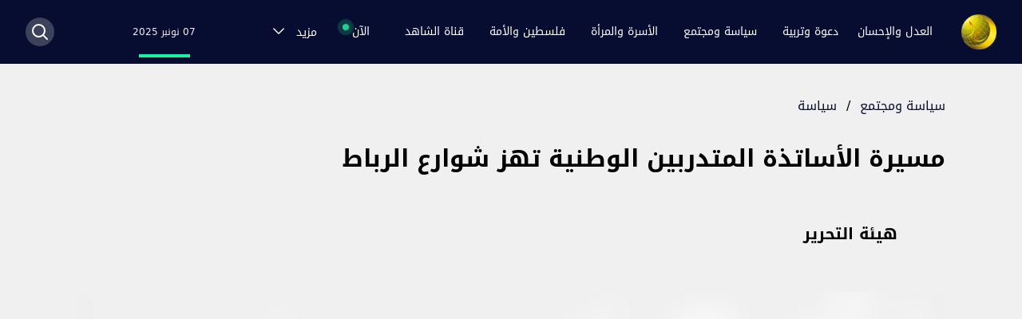

--- FILE ---
content_type: text/html; charset=utf-8
request_url: https://www.aljamaa.net/posts/%D9%85%D8%B3%D9%8A%D8%B1%D8%A9-%D8%A7%D9%84%D8%A3%D8%B3%D8%A7%D8%AA%D8%B0%D8%A9-%D8%A7%D9%84%D9%85%D8%AA%D8%AF%D8%B1%D8%A8%D9%8A%D9%86-%D8%A7%D9%84%D9%88%D8%B7%D9%86%D9%8A%D8%A9-%D8%AA%D9%87%D8%B2
body_size: 11365
content:
<!DOCTYPE html><html lang="ar" dir="rtl"><head><meta charSet="utf-8"/><meta name="viewport" content="width=device-width"/><meta property="og:type" content="website"/><meta property="og:image:width" content="126"/><meta property="og:image:height" content="126"/><meta property="og:locale" content="ar_MA"/><link rel="apple-touch-icon" sizes="120x120" href="/favicon/apple-touch-icon.png"/><link rel="icon" type="image/png" sizes="32x32" href="/favicon/favicon-32x32.png"/><link rel="icon" type="image/png" sizes="16x16" href="/favicon/favicon-16x16.png"/><link rel="manifest" href="/favicon/site.webmanifest"/><link rel="mask-icon" href="/favicon/safari-pinned-tab.svg" color="#5bbad5"/><link rel="shortcut icon" href="/favicon/favicon.ico"/><meta name="msapplication-TileColor" content="#da532c"/><meta name="msapplication-config" content="/favicon/browserconfig.xml"/><meta name="theme-color" content="#ffffff"/><title>مسيرة الأساتذة المتدربين الوطنية تهز شوارع الرباط | بوابة العدل والإحسان</title><meta name="robots" content="index,follow"/><meta name="description" content="&lt;p&gt;اهتزت مدينة الرباط صباح اليوم الأحد 24 يناير 2016 بهتافات وشعارات ومطالبات المسيرة الوطنية السلمية الضخمة للأساتذة المتدربين التي اخترقت شوارعها مطالبة بحق هؤلاء في المنحة وفي التوظيف.  &lt;/p&gt;
"/><meta name="twitter:card" content="summary_large_image"/><meta name="twitter:site" content="@site"/><meta name="twitter:creator" content="@handle"/><meta property="og:title" content="مسيرة الأساتذة المتدربين الوطنية تهز شوارع الرباط"/><meta property="og:description" content="&lt;p&gt;اهتزت مدينة الرباط صباح اليوم الأحد 24 يناير 2016 بهتافات وشعارات ومطالبات المسيرة الوطنية السلمية الضخمة للأساتذة المتدربين التي اخترقت شوارعها مطالبة بحق هؤلاء في المنحة وفي التوظيف.  &lt;/p&gt;
"/><meta property="og:url" content="https://aljamaa.net/posts/مسيرة-الأساتذة-المتدربين-الوطنية-تهز"/><meta property="og:image" content="https://aljamaa.com/ar/wp-content/uploads/2016/03/104843_large.jpg"/><meta property="og:image:alt" content="مسيرة الأساتذة المتدربين الوطنية تهز شوارع الرباط"/><meta property="og:image:type" content="image/jpeg"/><meta property="og:site_name" content="بوابة العدل والإحسان"/><link rel="canonical" href="https://aljamaa.net/posts/مسيرة-الأساتذة-المتدربين-الوطنية-تهز"/><meta name="next-head-count" content="29"/><link rel="stylesheet" href="/fonts/style.css" type="text/css" charSet="utf-8"/><script src="https://acrobatservices.adobe.com/view-sdk/viewer.js"></script><link rel="preload" href="/_next/static/css/4aa7f6723bb8da78.css" as="style"/><link rel="stylesheet" href="/_next/static/css/4aa7f6723bb8da78.css" data-n-g=""/><link rel="preload" href="/_next/static/css/479d1837db911e88.css" as="style"/><link rel="stylesheet" href="/_next/static/css/479d1837db911e88.css" data-n-p=""/><noscript data-n-css=""></noscript><script defer="" nomodule="" src="/_next/static/chunks/polyfills-c67a75d1b6f99dc8.js"></script><script src="/_next/static/chunks/webpack-42cdea76c8170223.js" defer=""></script><script src="/_next/static/chunks/framework-4556c45dd113b893.js" defer=""></script><script src="/_next/static/chunks/main-6685ef06fff9dbd6.js" defer=""></script><script src="/_next/static/chunks/pages/_app-354805bd3cffe0e2.js" defer=""></script><script src="/_next/static/chunks/2b7b2d2a-1098ec444d250988.js" defer=""></script><script src="/_next/static/chunks/455-53ba90857fb880dd.js" defer=""></script><script src="/_next/static/chunks/330-baf18653b733c43f.js" defer=""></script><script src="/_next/static/chunks/737-e6e27149ec2f46b8.js" defer=""></script><script src="/_next/static/chunks/pages/posts/%5Bslug%5D-1a8f4127547ba2e0.js" defer=""></script><script src="/_next/static/oeWhdGLp3mSOq1pxfH3Do/_buildManifest.js" defer=""></script><script src="/_next/static/oeWhdGLp3mSOq1pxfH3Do/_ssgManifest.js" defer=""></script></head><body><div id="__next"><style>
    #nprogress {
      pointer-events: none;
    }
    #nprogress .bar {
      background: #29D;
      position: fixed;
      z-index: 9999;
      top: 0;
      left: 0;
      width: 100%;
      height: 3px;
    }
    #nprogress .peg {
      display: block;
      position: absolute;
      right: 0px;
      width: 100px;
      height: 100%;
      box-shadow: 0 0 10px #29D, 0 0 5px #29D;
      opacity: 1;
      -webkit-transform: rotate(3deg) translate(0px, -4px);
      -ms-transform: rotate(3deg) translate(0px, -4px);
      transform: rotate(3deg) translate(0px, -4px);
    }
    #nprogress .spinner {
      display: block;
      position: fixed;
      z-index: 1031;
      top: 15px;
      right: 15px;
    }
    #nprogress .spinner-icon {
      width: 18px;
      height: 18px;
      box-sizing: border-box;
      border: solid 2px transparent;
      border-top-color: #29D;
      border-left-color: #29D;
      border-radius: 50%;
      -webkit-animation: nprogresss-spinner 400ms linear infinite;
      animation: nprogress-spinner 400ms linear infinite;
    }
    .nprogress-custom-parent {
      overflow: hidden;
      position: relative;
    }
    .nprogress-custom-parent #nprogress .spinner,
    .nprogress-custom-parent #nprogress .bar {
      position: absolute;
    }
    @-webkit-keyframes nprogress-spinner {
      0% {
        -webkit-transform: rotate(0deg);
      }
      100% {
        -webkit-transform: rotate(360deg);
      }
    }
    @keyframes nprogress-spinner {
      0% {
        transform: rotate(0deg);
      }
      100% {
        transform: rotate(360deg);
      }
    }
  </style><div class="min-h-screen bg-[#F0F0F0]"><main><nav class="bg-dark-blue h-14 lg:h-20 sticky top-0 z-50" data-headlessui-state=""><div class="mx-4 tablet:mx-28 laptop:mx-auto max-w-7xl px-0 lg:px-8 relative"><div class="relative flex h-14 lg:h-20 items-center justify-between"><div class="flex laptop:hidden"><button class="inline-flex items-center justify-end rounded-md text-gray-400 hover:text-white" id="headlessui-disclosure-button-:Rl9m:" type="button" aria-expanded="false" data-headlessui-state=""><span class="sr-only">Open main menu</span><img src="/images/menu-icon.svg" class="block h-6 w-6"/></button></div><div class="lg:hidden"><a href="/"><img src="/images/pmjs.svg" alt="pmjs" class="h-6"/></a></div><div class="flex items-center justify-end lg:justify-center laptop:items-stretch sm:justify-start laptop:flex-1"><div class="flex flex-shrink-0 items-center"><a href="/"><img class="block h-9 lg:h-11 w-auto lg:hidden" src="/images/logo.png" alt="aljamaa.net"/><img class="hidden h-9 lg:h-11 w-auto lg:block" src="/images/logo.png" alt="aljamaa.net"/></a></div><div class="hidden laptop:mr-6 laptop:flex laptop:justify-between laptop:w-full laptop:gap-4"><div class="flex space-x-2 self-center flex-wrap"><div class="group inline-flex justify-center items-center relative"><a class="whitespace-nowrap block text-center text-white hover:text-[#edc150] group px-3 py-2 rounded-md text-sm font-medium" href="/category/al-adl-wal-ihsan">العدل والإحسان</a><div class="group-hover:block dropdown-menu absolute top-9 right-0 hidden h-auto min-w-[300px]"><ul class="grid grid-cols-2 gap-x-6 top-0 w-auto bg-dark-blue shadow p-4 mt-8 before:content-[&#x27;&#x27;] before:block before:w-0 before:h-0 before:absolute before:top-6 before:border-l-8 before:border-l-[transparent] before:border-r-[transparent] before:border-r-8 before:border-b-[20px] before:border-b-dark-blue "><li class="py-1"><a class="block text-white text-sm uppercase hover:text-[#edc150] cursor-pointer" href="/about-us">من نحن؟</a></li><li class="py-1"><a class="block text-white text-sm uppercase hover:text-[#edc150] cursor-pointer" href="/imam-yassine">فضاء الإمام المجدد</a></li><li class="py-1"><a class="block text-white text-sm uppercase hover:text-[#edc150] cursor-pointer" href="/sub-category/aljamaa-news">أخبار الجماعة</a></li><li class="py-1"><a class="block text-white text-sm uppercase hover:text-[#edc150] cursor-pointer" href="/secretary-general">فضاء الأمين العام</a></li><li class="py-1"><a class="block text-white text-sm uppercase hover:text-[#edc150] cursor-pointer" href="/sub-category/positions-al-adl-wal-ihsan">المواقف</a></li><li class="py-1"><a class="block text-white text-sm uppercase hover:text-[#edc150] cursor-pointer" href="/sub-category/our-word">ولنا كلمة</a></li><li class="py-1"><a class="block text-white text-sm uppercase hover:text-[#edc150] cursor-pointer" href="/sub-category/dialogues">حوارات</a></li><li class="py-1"><a class="block text-white text-sm uppercase hover:text-[#edc150] cursor-pointer" href="/dikra-40">الذكرى الأربعون</a></li><li class="py-1"><a class="block text-white text-sm uppercase hover:text-[#edc150] cursor-pointer" href="/sub-category/articles-al-adl-wal-ihsan">مقالات</a></li><li class="py-1"><a class="block text-white text-sm uppercase hover:text-[#edc150] cursor-pointer" href="/about-us?contactUs">تواصل معنا</a></li></ul></div></div><div class="group inline-flex justify-center items-center relative"><a class="whitespace-nowrap block text-center text-white hover:text-[#edc150] group px-3 py-2 rounded-md text-sm font-medium" href="/category/daawa-tarbia">دعوة وتربية</a><div class="group-hover:block dropdown-menu absolute top-9 right-0 hidden h-auto min-w-[300px]"><ul class="grid grid-cols-2 gap-x-6 top-0 w-auto bg-dark-blue shadow p-4 mt-8 before:content-[&#x27;&#x27;] before:block before:w-0 before:h-0 before:absolute before:top-6 before:border-l-8 before:border-l-[transparent] before:border-r-[transparent] before:border-r-8 before:border-b-[20px] before:border-b-dark-blue "><li class="py-1"><a class="block text-white text-sm uppercase hover:text-[#edc150] cursor-pointer" href="/sub-category/with-quran">في ظلال القرآن</a></li><li class="py-1"><a class="block text-white text-sm uppercase hover:text-[#edc150] cursor-pointer" href="/sub-category/with-sunnah">في رحاب السنّة</a></li><li class="py-1"><a class="block text-white text-sm uppercase hover:text-[#edc150] cursor-pointer" href="/sub-category/suluk-jurisprudence">فقه السلوك</a></li><li class="py-1"><a class="block text-white text-sm uppercase hover:text-[#edc150] cursor-pointer" href="/sub-category/worships">عبادات</a></li><li class="py-1"><a class="block text-white text-sm uppercase hover:text-[#edc150] cursor-pointer" href="/sub-category/high-morals">مكارم الأخلاق</a></li></ul></div></div><div class="group inline-flex justify-center items-center relative"><a class="whitespace-nowrap block text-center text-white hover:text-[#edc150] group px-3 py-2 rounded-md text-sm font-medium" href="/category/politic-society">سياسة ومجتمع</a><div class="group-hover:block dropdown-menu absolute top-9 right-0 hidden h-auto min-w-[300px]"><ul class="grid grid-cols-2 gap-x-6 top-0 w-auto bg-dark-blue shadow p-4 mt-8 before:content-[&#x27;&#x27;] before:block before:w-0 before:h-0 before:absolute before:top-6 before:border-l-8 before:border-l-[transparent] before:border-r-[transparent] before:border-r-8 before:border-b-[20px] before:border-b-dark-blue "><li class="py-1"><a class="block text-white text-sm uppercase hover:text-[#edc150] cursor-pointer" href="/sub-category/politic">سياسة</a></li><li class="py-1"><a class="block text-white text-sm uppercase hover:text-[#edc150] cursor-pointer" href="/sub-category/development">تنمية</a></li><li class="py-1"><a class="block text-white text-sm uppercase hover:text-[#edc150] cursor-pointer" href="/sub-category/society">مجتمع</a></li><li class="py-1"><a class="block text-white text-sm uppercase hover:text-[#edc150] cursor-pointer" href="/sub-category/freedoms">حريات</a></li></ul></div></div><div class="group inline-flex justify-center items-center relative"><a class="whitespace-nowrap block text-center text-white hover:text-[#edc150] group px-3 py-2 rounded-md text-sm font-medium" href="/category/family-woman">الأسرة والمرأة</a><div class="group-hover:block dropdown-menu absolute top-9 right-0 hidden h-auto min-w-[300px]"><ul class="grid grid-cols-2 gap-x-6 top-0 w-auto bg-dark-blue shadow p-4 mt-8 before:content-[&#x27;&#x27;] before:block before:w-0 before:h-0 before:absolute before:top-6 before:border-l-8 before:border-l-[transparent] before:border-r-[transparent] before:border-r-8 before:border-b-[20px] before:border-b-dark-blue "><li class="py-1"><a class="block text-white text-sm uppercase hover:text-[#edc150] cursor-pointer" href="/sub-category/with-tanwir">في رحاب التنوير</a></li><li class="py-1"><a class="block text-white text-sm uppercase hover:text-[#edc150] cursor-pointer" href="/sub-category/role-model">على درب الرائدات</a></li><li class="py-1"><a class="block text-white text-sm uppercase hover:text-[#edc150] cursor-pointer" href="/sub-category/with-family">في كنف الأسرة</a></li><li class="py-1"><a class="block text-white text-sm uppercase hover:text-[#edc150] cursor-pointer" href="/sub-category/taste-beauty">ذوق وجمال</a></li><li class="py-1"><a class="block text-white text-sm uppercase hover:text-[#edc150] cursor-pointer" href="/sub-category/health-nutrition">صحة وتغذية</a></li></ul></div></div><div class="group inline-flex justify-center items-center relative"><a class="whitespace-nowrap block text-center text-white hover:text-[#edc150] group px-3 py-2 rounded-md text-sm font-medium" href="/category/palestine-ummah">فلسطين والأمة</a><div class="group-hover:block dropdown-menu absolute top-9 right-0 hidden h-auto min-w-[300px]"><ul class="grid grid-cols-2 gap-x-6 top-0 w-auto bg-dark-blue shadow p-4 mt-8 before:content-[&#x27;&#x27;] before:block before:w-0 before:h-0 before:absolute before:top-6 before:border-l-8 before:border-l-[transparent] before:border-r-[transparent] before:border-r-8 before:border-b-[20px] before:border-b-dark-blue "><li class="py-1"><a class="block text-white text-sm uppercase hover:text-[#edc150] cursor-pointer" href="/sub-category/quds">أولى القبلتين</a></li><li class="py-1"><a class="block text-white text-sm uppercase hover:text-[#edc150] cursor-pointer" href="/sub-category/resistance">مقاومة الصمود</a></li><li class="py-1"><a class="block text-white text-sm uppercase hover:text-[#edc150] cursor-pointer" href="/sub-category/solidarity">تضامن متجدد</a></li><li class="py-1"><a class="block text-white text-sm uppercase hover:text-[#edc150] cursor-pointer" href="/sub-category/normalization">تطبيع غادر</a></li><li class="py-1"><a class="block text-white text-sm uppercase hover:text-[#edc150] cursor-pointer" href="/sub-category/palestine-history">تاريخ لا ينسى</a></li><li class="py-1"><a class="block text-white text-sm uppercase hover:text-[#edc150] cursor-pointer" href="/sub-category/ummah">أمة تتحرك</a></li><li class="py-1"><a class="block text-white text-sm uppercase hover:text-[#edc150] cursor-pointer" href="/sub-category/witness-word">كلمة شاهدة</a></li></ul></div></div><div class="group inline-flex justify-center items-center relative"><a class="whitespace-nowrap block text-center text-white hover:text-[#edc150] group px-3 py-2 rounded-md text-sm font-medium" href="/chahed-tv">قناة الشاهد</a><div class="group-hover:block dropdown-menu absolute top-9 right-0 hidden h-auto min-w-[300px]"><ul class="grid grid-cols-2 gap-x-6 top-0 w-auto bg-dark-blue shadow p-4 mt-8 before:content-[&#x27;&#x27;] before:block before:w-0 before:h-0 before:absolute before:top-6 before:border-l-8 before:border-l-[transparent] before:border-r-[transparent] before:border-r-8 before:border-b-[20px] before:border-b-dark-blue "><li class="py-1"><a class="block text-white text-sm uppercase hover:text-[#edc150] cursor-pointer" href="/chahed-tv/chahed-al-adl-wal-ihsan">العدل والإحسان</a></li><li class="py-1"><a class="block text-white text-sm uppercase hover:text-[#edc150] cursor-pointer" href="/chahed-tv/chahed-daawa-tarbia">دعوة وتربية</a></li><li class="py-1"><a class="block text-white text-sm uppercase hover:text-[#edc150] cursor-pointer" href="/chahed-tv/chahed-politic-society">سياسة ومجتمع</a></li><li class="py-1"><a class="block text-white text-sm uppercase hover:text-[#edc150] cursor-pointer" href="/chahed-tv/chahed-programs">برامجنا</a></li></ul></div></div><div class="group inline-flex justify-center items-center relative"><span class="mr-3 whitespace-nowrap text-white cursor-pointer group-hover:text-[#edc150] group px-3 py-2 rounded-md text-sm font-medium block text-center"><span class="after:content-[&#x27;&#x27;] after:block after:w-3 after:h-3 after:bg-[#17D390] after:absolute after:top-[2px] after:-left-[14px] after:rounded-full after:opacity-75 before:content-[&#x27;&#x27;] before:block before:w-2 before:h-2 before:bg-[#17D390] before:absolute before:top-1 before:-left-3 before:rounded-full relative after:animate-ping">الآن</span></span><div class="group-hover:block dropdown-menu absolute top-9 right-0 hidden h-auto min-w-[300px]"><ul class="grid grid-cols-2 gap-x-6 top-0 w-auto bg-dark-blue shadow p-4 mt-8 before:content-[&#x27;&#x27;] before:block before:w-0 before:h-0 before:absolute before:top-6 before:border-l-8 before:border-l-[transparent] before:border-r-[transparent] before:border-r-8 before:border-b-[20px] before:border-b-dark-blue "><li class="py-1"><a class="block text-white text-sm uppercase hover:text-[#edc150] cursor-pointer" href="/sub-category/al-aqsa-flood">طوفان الأقصى</a></li><li class="py-1"><a class="block text-white text-sm uppercase hover:text-[#edc150] cursor-pointer" href="/sub-category/political-document">الوثيقة السياسية</a></li></ul></div></div><div class="group inline-flex justify-center items-center relative"><span class="mr-3 whitespace-nowrap text-white cursor-pointer group-hover:text-[#edc150] group px-3 py-2 rounded-md text-sm font-medium block text-center"><span class="">مزيد</span><svg xmlns="http://www.w3.org/2000/svg" fill="none" viewBox="0 0 24 24" stroke-width="1.5" stroke="currentColor" aria-hidden="true" class="inline-block w-5 h-5 mr-3 group-hover:text-[#edc150] text-white"><path stroke-linecap="round" stroke-linejoin="round" d="M19.5 8.25l-7.5 7.5-7.5-7.5"></path></svg></span><div class="group-hover:block dropdown-menu absolute top-9 right-0 hidden h-auto min-w-[300px]"><ul class="grid grid-cols-2 gap-x-6 top-0 w-auto bg-dark-blue shadow p-4 mt-8 before:content-[&#x27;&#x27;] before:block before:w-0 before:h-0 before:absolute before:top-6 before:border-l-8 before:border-l-[transparent] before:border-r-[transparent] before:border-r-8 before:border-b-[20px] before:border-b-dark-blue "><li class="py-1"><a class="block text-white text-sm uppercase hover:text-[#edc150] cursor-pointer" href="/sub-category/international">قضايا دولية</a></li><li class="py-1"><a class="block text-white text-sm uppercase hover:text-[#edc150] cursor-pointer" href="/sub-category/intellect-science">فكر وعلوم</a></li><li class="py-1"><a class="block text-white text-sm uppercase hover:text-[#edc150] cursor-pointer" href="/sub-category/literature-art">أدب وفن</a></li></ul></div></div></div><p class="text-white text-xs text-center relative flex justify-center flex-col"><span class="text-[#18F2A4] whitespace-nowrap"></span><span class="text-xs text-[#F9EEEE] block relative after:content-[&#x27;&#x27;] after:absolute after:h-1 after:w-16 after:bg-[#18F2A4] after:-bottom-6 after:left-1/2 after:-translate-x-1/2">07 نونبر 2025</span></p><span></span></div></div><div class="absolute inset-y-0 right-0 lg:flex items-center pr-2 lg laptop:static laptop:inset-auto laptop:mr-6 laptop:pr-0 hidden"><button class="rounded-full bg-[#3B425A] w-9 h-9 flex justify-center items-center"><svg xmlns="http://www.w3.org/2000/svg" fill="none" viewBox="0 0 24 24" stroke-width="1.5" stroke="currentColor" aria-hidden="true" class="text-white w-6 h-6 stroke-2 hover:text-[#edc150]"><path stroke-linecap="round" stroke-linejoin="round" d="M21 21l-5.197-5.197m0 0A7.5 7.5 0 105.196 5.196a7.5 7.5 0 0010.607 10.607z"></path></svg></button></div></div></div></nav><div class="mx-auto max-w-7xl lg:px-8"><div class="mx-auto max-w-6xl lg:px-8 pb-12"><article class="pt-5 lg:pt-10"><div class="mx-4 tablet:mx-0"><a class="text-base text-dark-blue hover:text-[#0E38CB]" href="/category/politic-society">سياسة ومجتمع</a><span class="mx-3">/</span><a class="text-base text-dark-blue hover:text-[#0E38CB]" href="/sub-category/politic">سياسة</a></div><div class="mx-4 mt-4 lg:mt-8 tablet:mx-0"><h1 class="text-2xl lg:text-3xl leading-[33px] lg:leading-[44px] font-bold mb-4 lg:mb-12 text-right lg:w-3/4">مسيرة الأساتذة المتدربين الوطنية تهز شوارع الرباط</h1></div><div class="hidden md:block md:mb-12"><div class="flex items-center"><div class="w-12 h-12 relative"><a class="text-xl font-bold mr-3" href="/author/8"><span style="box-sizing:border-box;display:block;overflow:hidden;width:initial;height:initial;background:none;opacity:1;border:0;margin:0;padding:0;position:absolute;top:0;left:0;bottom:0;right:0"><img alt="هيئة التحرير" src="[data-uri]" decoding="async" data-nimg="fill" class="rounded-full" style="position:absolute;top:0;left:0;bottom:0;right:0;box-sizing:border-box;padding:0;border:none;margin:auto;display:block;width:0;height:0;min-width:100%;max-width:100%;min-height:100%;max-height:100%"/><noscript><img alt="هيئة التحرير" sizes="100vw" srcSet="/_next/image?url=http%3A%2F%2Fwww.aljamaa.com%2Far%2Fwp-content%2Fuploads%2F2017%2F01%2Favatar_user_8_1484221156-96x96.jpg&amp;w=640&amp;q=75 640w, /_next/image?url=http%3A%2F%2Fwww.aljamaa.com%2Far%2Fwp-content%2Fuploads%2F2017%2F01%2Favatar_user_8_1484221156-96x96.jpg&amp;w=750&amp;q=75 750w, /_next/image?url=http%3A%2F%2Fwww.aljamaa.com%2Far%2Fwp-content%2Fuploads%2F2017%2F01%2Favatar_user_8_1484221156-96x96.jpg&amp;w=828&amp;q=75 828w, /_next/image?url=http%3A%2F%2Fwww.aljamaa.com%2Far%2Fwp-content%2Fuploads%2F2017%2F01%2Favatar_user_8_1484221156-96x96.jpg&amp;w=1080&amp;q=75 1080w, /_next/image?url=http%3A%2F%2Fwww.aljamaa.com%2Far%2Fwp-content%2Fuploads%2F2017%2F01%2Favatar_user_8_1484221156-96x96.jpg&amp;w=1200&amp;q=75 1200w, /_next/image?url=http%3A%2F%2Fwww.aljamaa.com%2Far%2Fwp-content%2Fuploads%2F2017%2F01%2Favatar_user_8_1484221156-96x96.jpg&amp;w=1920&amp;q=75 1920w, /_next/image?url=http%3A%2F%2Fwww.aljamaa.com%2Far%2Fwp-content%2Fuploads%2F2017%2F01%2Favatar_user_8_1484221156-96x96.jpg&amp;w=2048&amp;q=75 2048w, /_next/image?url=http%3A%2F%2Fwww.aljamaa.com%2Far%2Fwp-content%2Fuploads%2F2017%2F01%2Favatar_user_8_1484221156-96x96.jpg&amp;w=3840&amp;q=75 3840w" src="/_next/image?url=http%3A%2F%2Fwww.aljamaa.com%2Far%2Fwp-content%2Fuploads%2F2017%2F01%2Favatar_user_8_1484221156-96x96.jpg&amp;w=3840&amp;q=75" decoding="async" data-nimg="fill" style="position:absolute;top:0;left:0;bottom:0;right:0;box-sizing:border-box;padding:0;border:none;margin:auto;display:block;width:0;height:0;min-width:100%;max-width:100%;min-height:100%;max-height:100%" class="rounded-full" loading="lazy"/></noscript></span></a></div><a class="text-xl font-bold mr-3" href="/author/8">هيئة التحرير</a></div></div><div class="my-4 md:mb-8 sm:mx-0"><div class="sm:mx-0 relative -mb-[7px] overflow"><span style="box-sizing:border-box;display:inline-block;overflow:hidden;width:initial;height:initial;background:none;opacity:1;border:0;margin:0;padding:0;position:relative;max-width:100%"><span style="box-sizing:border-box;display:block;width:initial;height:initial;background:none;opacity:1;border:0;margin:0;padding:0;max-width:100%"><img style="display:block;max-width:100%;width:initial;height:initial;background:none;opacity:1;border:0;margin:0;padding:0" alt="" aria-hidden="true" src="data:image/svg+xml,%3csvg%20xmlns=%27http://www.w3.org/2000/svg%27%20version=%271.1%27%20width=%272000%27%20height=%271125%27/%3e"/></span><img alt="Cover Image for مسيرة الأساتذة المتدربين الوطنية تهز شوارع الرباط" src="[data-uri]" decoding="async" data-nimg="intrinsic" class="lg:rounded-md shadow-small" style="position:absolute;top:0;left:0;bottom:0;right:0;box-sizing:border-box;padding:0;border:none;margin:auto;display:block;width:0;height:0;min-width:100%;max-width:100%;min-height:100%;max-height:100%;background-size:cover;background-position:0% 0%;filter:blur(20px);background-image:url(&quot;/images/pmjs.svg&quot;)"/><noscript><img alt="Cover Image for مسيرة الأساتذة المتدربين الوطنية تهز شوارع الرباط" srcSet="/_next/image?url=https%3A%2F%2Faljamaa.com%2Far%2Fwp-content%2Fuploads%2F2016%2F03%2F104843_large.jpg&amp;w=2048&amp;q=75 1x, /_next/image?url=https%3A%2F%2Faljamaa.com%2Far%2Fwp-content%2Fuploads%2F2016%2F03%2F104843_large.jpg&amp;w=3840&amp;q=75 2x" src="/_next/image?url=https%3A%2F%2Faljamaa.com%2Far%2Fwp-content%2Fuploads%2F2016%2F03%2F104843_large.jpg&amp;w=3840&amp;q=75" decoding="async" data-nimg="intrinsic" style="position:absolute;top:0;left:0;bottom:0;right:0;box-sizing:border-box;padding:0;border:none;margin:auto;display:block;width:0;height:0;min-width:100%;max-width:100%;min-height:100%;max-height:100%" class="lg:rounded-md shadow-small" loading="lazy"/></noscript></span><div class="absolute bottom-5 left-3 lg:bottom-10 lg:left-6 z-40"><div class="flex overflow-hidden w-full"><button class="w-9 h-9 lg:w-10 lg:h-10 flex justify-center items-center bg-white rounded-full ml-2 z-40"><svg class="" width="26" height="16" viewBox="0 0 26 28" fill="none" xmlns="http://www.w3.org/2000/svg"><circle cx="5.93218" cy="13.9996" r="5.93218" fill="#C0C0C0"></circle><circle cx="20.1693" cy="4.98303" r="4.98303" fill="#C0C0C0"></circle><circle cx="20.1693" cy="23.0172" r="4.98303" fill="#C0C0C0"></circle><path d="M18.7455 5.93262L7.35571 13.2885M19.2201 21.8309L8.77944 15.4241" stroke="#C0C0C0" stroke-width="2.54872" stroke-linecap="round"></path></svg></button><div style="opacity:0;display:none"><button aria-label="whatsapp" class="react-share__ShareButton ml-2 hover:scale-105" style="background-color:transparent;border:none;padding:0;font:inherit;color:inherit;cursor:pointer"><svg viewBox="0 0 64 64" width="64" height="64" class="w-9 h-9 lg:w-10 lg:h-10"><circle cx="32" cy="32" r="31" fill="#25D366"></circle><path d="m42.32286,33.93287c-0.5178,-0.2589 -3.04726,-1.49644 -3.52105,-1.66732c-0.4712,-0.17346 -0.81554,-0.2589 -1.15987,0.2589c-0.34175,0.51004 -1.33075,1.66474 -1.63108,2.00648c-0.30032,0.33658 -0.60064,0.36247 -1.11327,0.12945c-0.5178,-0.2589 -2.17994,-0.80259 -4.14759,-2.56312c-1.53269,-1.37217 -2.56312,-3.05503 -2.86603,-3.57283c-0.30033,-0.5178 -0.03366,-0.80259 0.22524,-1.06149c0.23301,-0.23301 0.5178,-0.59547 0.7767,-0.90616c0.25372,-0.31068 0.33657,-0.5178 0.51262,-0.85437c0.17088,-0.36246 0.08544,-0.64725 -0.04402,-0.90615c-0.12945,-0.2589 -1.15987,-2.79613 -1.58964,-3.80584c-0.41424,-1.00971 -0.84142,-0.88027 -1.15987,-0.88027c-0.29773,-0.02588 -0.64208,-0.02588 -0.98382,-0.02588c-0.34693,0 -0.90616,0.12945 -1.37736,0.62136c-0.4712,0.5178 -1.80194,1.76053 -1.80194,4.27186c0,2.51134 1.84596,4.945 2.10227,5.30747c0.2589,0.33657 3.63497,5.51458 8.80262,7.74113c1.23237,0.5178 2.1903,0.82848 2.94111,1.08738c1.23237,0.38836 2.35599,0.33657 3.24402,0.20712c0.99159,-0.15534 3.04985,-1.24272 3.47963,-2.45956c0.44013,-1.21683 0.44013,-2.22654 0.31068,-2.45955c-0.12945,-0.23301 -0.46601,-0.36247 -0.98382,-0.59548m-9.40068,12.84407l-0.02589,0c-3.05503,0 -6.08417,-0.82849 -8.72495,-2.38189l-0.62136,-0.37023l-6.47252,1.68286l1.73463,-6.29129l-0.41424,-0.64725c-1.70875,-2.71846 -2.6149,-5.85116 -2.6149,-9.07706c0,-9.39809 7.68934,-17.06155 17.15993,-17.06155c4.58253,0 8.88029,1.78642 12.11655,5.02268c3.23625,3.21036 5.02267,7.50812 5.02267,12.06476c-0.0078,9.3981 -7.69712,17.06155 -17.14699,17.06155m14.58906,-31.58846c-3.93529,-3.80584 -9.1133,-5.95471 -14.62789,-5.95471c-11.36055,0 -20.60848,9.2065 -20.61625,20.52564c0,3.61684 0.94757,7.14565 2.75211,10.26282l-2.92557,10.63564l10.93337,-2.85309c3.0136,1.63108 6.4052,2.4958 9.85634,2.49839l0.01037,0c11.36574,0 20.61884,-9.2091 20.62403,-20.53082c0,-5.48093 -2.14111,-10.64081 -6.03239,-14.51915" fill="white"></path></svg></button><button aria-label="facebook" class="react-share__ShareButton ml-2 hover:scale-105" style="background-color:transparent;border:none;padding:0;font:inherit;color:inherit;cursor:pointer"><svg viewBox="0 0 64 64" width="64" height="64" class="w-9 h-9 lg:w-10 lg:h-10"><circle cx="32" cy="32" r="31" fill="#3b5998"></circle><path d="M34.1,47V33.3h4.6l0.7-5.3h-5.3v-3.4c0-1.5,0.4-2.6,2.6-2.6l2.8,0v-4.8c-0.5-0.1-2.2-0.2-4.1-0.2 c-4.1,0-6.9,2.5-6.9,7V28H24v5.3h4.6V47H34.1z" fill="white"></path></svg></button><button aria-label="telegram" class="react-share__ShareButton ml-2 hover:scale-105" style="background-color:transparent;border:none;padding:0;font:inherit;color:inherit;cursor:pointer"><svg viewBox="0 0 64 64" width="64" height="64" class="w-9 h-9 lg:w-10 lg:h-10"><circle cx="32" cy="32" r="31" fill="#37aee2"></circle><path d="m45.90873,15.44335c-0.6901,-0.0281 -1.37668,0.14048 -1.96142,0.41265c-0.84989,0.32661 -8.63939,3.33986 -16.5237,6.39174c-3.9685,1.53296 -7.93349,3.06593 -10.98537,4.24067c-3.05012,1.1765 -5.34694,2.05098 -5.4681,2.09312c-0.80775,0.28096 -1.89996,0.63566 -2.82712,1.72788c-0.23354,0.27218 -0.46884,0.62161 -0.58825,1.10275c-0.11941,0.48114 -0.06673,1.09222 0.16682,1.5716c0.46533,0.96052 1.25376,1.35737 2.18443,1.71383c3.09051,0.99037 6.28638,1.93508 8.93263,2.8236c0.97632,3.44171 1.91401,6.89571 2.84116,10.34268c0.30554,0.69185 0.97105,0.94823 1.65764,0.95525l-0.00351,0.03512c0,0 0.53908,0.05268 1.06412,-0.07375c0.52679,-0.12292 1.18879,-0.42846 1.79109,-0.99212c0.662,-0.62161 2.45836,-2.38812 3.47683,-3.38552l7.6736,5.66477l0.06146,0.03512c0,0 0.84989,0.59703 2.09312,0.68132c0.62161,0.04214 1.4399,-0.07726 2.14229,-0.59176c0.70766,-0.51626 1.1765,-1.34683 1.396,-2.29506c0.65673,-2.86224 5.00979,-23.57745 5.75257,-27.00686l-0.02107,0.08077c0.51977,-1.93157 0.32837,-3.70159 -0.87096,-4.74991c-0.60054,-0.52152 -1.2924,-0.7498 -1.98425,-0.77965l0,0.00176zm-0.2072,3.29069c0.04741,0.0439 0.0439,0.0439 0.00351,0.04741c-0.01229,-0.00351 0.14048,0.2072 -0.15804,1.32576l-0.01229,0.04214l-0.00878,0.03863c-0.75858,3.50668 -5.15554,24.40802 -5.74203,26.96472c-0.08077,0.34417 -0.11414,0.31959 -0.09482,0.29852c-0.1756,-0.02634 -0.50045,-0.16506 -0.52679,-0.1756l-13.13468,-9.70175c4.4988,-4.33199 9.09945,-8.25307 13.744,-12.43229c0.8218,-0.41265 0.68483,-1.68573 -0.29852,-1.70681c-1.04305,0.24584 -1.92279,0.99564 -2.8798,1.47502c-5.49971,3.2626 -11.11882,6.13186 -16.55882,9.49279c-2.792,-0.97105 -5.57873,-1.77704 -8.15298,-2.57601c2.2336,-0.89555 4.00889,-1.55579 5.75608,-2.23009c3.05188,-1.1765 7.01687,-2.7042 10.98537,-4.24067c7.94051,-3.06944 15.92667,-6.16346 16.62028,-6.43037l0.05619,-0.02283l0.05268,-0.02283c0.19316,-0.0878 0.30378,-0.09658 0.35471,-0.10009c0,0 -0.01756,-0.05795 -0.00351,-0.04566l-0.00176,0zm-20.91715,22.0638l2.16687,1.60145c-0.93418,0.91311 -1.81743,1.77353 -2.45485,2.38812l0.28798,-3.98957" fill="white"></path></svg></button><button aria-label="twitter" class="react-share__ShareButton ml-2 hover:scale-105" style="background-color:transparent;border:none;padding:0;font:inherit;color:inherit;cursor:pointer"><svg viewBox="0 0 64 64" width="64" height="64" class="w-9 h-9 lg:w-10 lg:h-10"><circle cx="32" cy="32" r="31" fill="#00aced"></circle><path d="M48,22.1c-1.2,0.5-2.4,0.9-3.8,1c1.4-0.8,2.4-2.1,2.9-3.6c-1.3,0.8-2.7,1.3-4.2,1.6 C41.7,19.8,40,19,38.2,19c-3.6,0-6.6,2.9-6.6,6.6c0,0.5,0.1,1,0.2,1.5c-5.5-0.3-10.3-2.9-13.5-6.9c-0.6,1-0.9,2.1-0.9,3.3 c0,2.3,1.2,4.3,2.9,5.5c-1.1,0-2.1-0.3-3-0.8c0,0,0,0.1,0,0.1c0,3.2,2.3,5.8,5.3,6.4c-0.6,0.1-1.1,0.2-1.7,0.2c-0.4,0-0.8,0-1.2-0.1 c0.8,2.6,3.3,4.5,6.1,4.6c-2.2,1.8-5.1,2.8-8.2,2.8c-0.5,0-1.1,0-1.6-0.1c2.9,1.9,6.4,2.9,10.1,2.9c12.1,0,18.7-10,18.7-18.7 c0-0.3,0-0.6,0-0.8C46,24.5,47.1,23.4,48,22.1z" fill="white"></path></svg></button><button aria-label="email" class="react-share__ShareButton hover:scale-105" style="background-color:transparent;border:none;padding:0;font:inherit;color:inherit;cursor:pointer"><svg viewBox="0 0 64 64" width="64" height="64" class="w-9 h-9 lg:w-10 lg:h-10"><circle cx="32" cy="32" r="31" fill="#7f7f7f"></circle><path d="M17,22v20h30V22H17z M41.1,25L32,32.1L22.9,25H41.1z M20,39V26.6l12,9.3l12-9.3V39H20z" fill="white"></path></svg></button></div></div></div></div></div><div class="block md:hidden mb-6 mx-4"><div class="flex justify-between items-center my-5"><div class="text-sm text-dark-blue">نشر بتاريخ<!-- --> <time class="font-bold">24 يناير 2016 على الساعة 00:00</time></div></div><div class="flex items-center"><div class="w-12 h-12 relative"><a class="text-xl font-bold mr-3" href="/author/8"><span style="box-sizing:border-box;display:block;overflow:hidden;width:initial;height:initial;background:none;opacity:1;border:0;margin:0;padding:0;position:absolute;top:0;left:0;bottom:0;right:0"><img alt="هيئة التحرير" src="[data-uri]" decoding="async" data-nimg="fill" class="rounded-full" style="position:absolute;top:0;left:0;bottom:0;right:0;box-sizing:border-box;padding:0;border:none;margin:auto;display:block;width:0;height:0;min-width:100%;max-width:100%;min-height:100%;max-height:100%"/><noscript><img alt="هيئة التحرير" sizes="100vw" srcSet="/_next/image?url=http%3A%2F%2Fwww.aljamaa.com%2Far%2Fwp-content%2Fuploads%2F2017%2F01%2Favatar_user_8_1484221156-96x96.jpg&amp;w=640&amp;q=75 640w, /_next/image?url=http%3A%2F%2Fwww.aljamaa.com%2Far%2Fwp-content%2Fuploads%2F2017%2F01%2Favatar_user_8_1484221156-96x96.jpg&amp;w=750&amp;q=75 750w, /_next/image?url=http%3A%2F%2Fwww.aljamaa.com%2Far%2Fwp-content%2Fuploads%2F2017%2F01%2Favatar_user_8_1484221156-96x96.jpg&amp;w=828&amp;q=75 828w, /_next/image?url=http%3A%2F%2Fwww.aljamaa.com%2Far%2Fwp-content%2Fuploads%2F2017%2F01%2Favatar_user_8_1484221156-96x96.jpg&amp;w=1080&amp;q=75 1080w, /_next/image?url=http%3A%2F%2Fwww.aljamaa.com%2Far%2Fwp-content%2Fuploads%2F2017%2F01%2Favatar_user_8_1484221156-96x96.jpg&amp;w=1200&amp;q=75 1200w, /_next/image?url=http%3A%2F%2Fwww.aljamaa.com%2Far%2Fwp-content%2Fuploads%2F2017%2F01%2Favatar_user_8_1484221156-96x96.jpg&amp;w=1920&amp;q=75 1920w, /_next/image?url=http%3A%2F%2Fwww.aljamaa.com%2Far%2Fwp-content%2Fuploads%2F2017%2F01%2Favatar_user_8_1484221156-96x96.jpg&amp;w=2048&amp;q=75 2048w, /_next/image?url=http%3A%2F%2Fwww.aljamaa.com%2Far%2Fwp-content%2Fuploads%2F2017%2F01%2Favatar_user_8_1484221156-96x96.jpg&amp;w=3840&amp;q=75 3840w" src="/_next/image?url=http%3A%2F%2Fwww.aljamaa.com%2Far%2Fwp-content%2Fuploads%2F2017%2F01%2Favatar_user_8_1484221156-96x96.jpg&amp;w=3840&amp;q=75" decoding="async" data-nimg="fill" style="position:absolute;top:0;left:0;bottom:0;right:0;box-sizing:border-box;padding:0;border:none;margin:auto;display:block;width:0;height:0;min-width:100%;max-width:100%;min-height:100%;max-height:100%" class="rounded-full" loading="lazy"/></noscript></span></a></div><a class="text-xl font-bold mr-3" href="/author/8">هيئة التحرير</a></div></div><div class="hidden lg:flex justify-between items-center mb-20 mx-4 tablet:mx-0"><div class="text-lg text-dark-blue">نشر بتاريخ<!-- --> <time class="font-bold">24 يناير 2016 على الساعة 00:00</time></div></div><div><div class="post-body_content__1R6cU"><p>اهتزت مدينة الرباط صباح اليوم الأحد 24 يناير 2016 بهتافات وشعارات ومطالبات المسيرة الوطنية السلمية الضخمة للأساتذة المتدربين التي اخترقت شوارعها مطالبة بحق هؤلاء في المنحة وفي التوظيف.
</p><p class="interligneP"><a href="http://www.aljamaa.net/ar/wp-content/uploads/2016/01/104844_large.jpg" class="post-link"><img decoding="async" class=" alignleft  size-full wp-image-104844 lazyload" src="http://www.aljamaa.com/ar/wp-content/uploads/2016/01/104844_large.jpg" data-src="http://www.aljamaa.net/ar/wp-content/uploads/2016/01/104844_large.jpg" alt=""/><noscript><img fetchpriority="high" decoding="async" width="640" height="420" class=" alignleft  size-full wp-image-104844 lazyload" alt="" srcSet="https://aljamaa.com/ar/wp-content/uploads/2016/01/104844_large.jpg 640w, https://aljamaa.com/ar/wp-content/uploads/2016/01/104844_large-300x197.jpg 300w, https://aljamaa.com/ar/wp-content/uploads/2016/01/104844_large-100x65.jpg 100w, https://aljamaa.com/ar/wp-content/uploads/2016/01/104844_large-260x170.jpg 260w" sizes="(max-width: 640px) 100vw, 640px"/></noscript></a> وفيما كانت القوات المخزنية تطوق مقر وزارة التربية الوطنية وتنصب الحواجز، كانت المسيرة المحكمة التنظيم تشق طريقها ابتداء من باب الأحد نحو البرلمان في صمود وسلمية وثبات، وتطالب بإسقاط المرسومين المشؤومين وضمان حق المغاربة في الوظيفة العمومية وفي تدريس أبنائهم في تعليم عمومي جيد. وتعززت المسيرة بأهالي الأساتذة المتدربين وبمختلف المنظمات السياسية وهيئات المجتمع المدني.
</p><p class="interligneP"><a href="http://www.aljamaa.net/ar/wp-content/uploads/2016/01/104845_large.jpg" class="post-link"><img decoding="async" class=" alignleft  size-full wp-image-104845 lazyload" src="http://www.aljamaa.com/ar/wp-content/uploads/2016/01/104845_large.jpg" data-src="http://www.aljamaa.net/ar/wp-content/uploads/2016/01/104845_large.jpg" alt=""/><noscript><img decoding="async" width="640" height="420" class=" alignleft  size-full wp-image-104845 lazyload" alt="" srcSet="https://aljamaa.com/ar/wp-content/uploads/2016/01/104845_large.jpg 640w, https://aljamaa.com/ar/wp-content/uploads/2016/01/104845_large-300x197.jpg 300w, https://aljamaa.com/ar/wp-content/uploads/2016/01/104845_large-100x65.jpg 100w, https://aljamaa.com/ar/wp-content/uploads/2016/01/104845_large-260x170.jpg 260w" sizes="(max-width: 640px) 100vw, 640px"/></noscript></a> ويضخ نجاح هذه المسيرة الوطنية السلمية الحاشدة دفقا معنويا واجتماعيا قويا يزيد من عدالة قضية الأساتذة المتدربين الذي يخوضون نضالا مريرا من أجل المطالبة بحقهم الذي يحاول المرسومان المشؤومان الإتيان عليه من الأساس.
</p><p class="interligneP"><a href="http://www.aljamaa.net/ar/wp-content/uploads/2016/01/104847_large.jpg" class="post-link"><img decoding="async" class=" alignleft  size-full wp-image-104847 lazyload" src="http://www.aljamaa.com/ar/wp-content/uploads/2016/01/104847_large.jpg" data-src="http://www.aljamaa.net/ar/wp-content/uploads/2016/01/104847_large.jpg" alt=""/><noscript><img decoding="async" width="640" height="420" class=" alignleft  size-full wp-image-104847 lazyload" alt="" srcSet="https://aljamaa.com/ar/wp-content/uploads/2016/01/104847_large.jpg 640w, https://aljamaa.com/ar/wp-content/uploads/2016/01/104847_large-300x197.jpg 300w, https://aljamaa.com/ar/wp-content/uploads/2016/01/104847_large-100x65.jpg 100w, https://aljamaa.com/ar/wp-content/uploads/2016/01/104847_large-260x170.jpg 260w" sizes="(max-width: 640px) 100vw, 640px"/></noscript></a> وكانت مسيرات الأساتذة المتدربين قد تعرضت فيما يعرف بالخميس الأسود لهجمة مخزنية شرسة لا مبرر لها خلفت جرحى ومعطوبين في صفوفهم، ولقيت تضامنا وطنيا ودوليا واسعا.
</p><p class="interligneP">طالع أيضا:
</p><p class="interligneP"><a href="http://www.aljamaa.net/ar/document/104831.shtml" class="post-link">رغم التضييقات الأمنية والتهديدات السياسية.. الأساتذة المتدربون ينظمون مسيرتهم بالعاصمة الرباط</a>.
</p><p class="interligneP"><a href="http://www.aljamaa.net/ar/document/104793.shtml" class="post-link">الأساتذة المتدربون ماضون في مسيرتهم الوطنية الأحد المقبل رغم تهديد الحكومة</a>.
</p><p class="interligneP"><a href="http://www.aljamaa.net/ar/document/104823.shtml" class="post-link">قطاع التربية والتعليم بجماعة العدل والإحسان يعلن مشاركته في المسيرة الوطنية للأساتذة المتدربين</a>.</p></div></div></article></div></div></main></div><footer class="bg-dark-blue pt-14"><div class="mx-auto max-w-7xl lg:px-8"><div class="py-12 hidden lg:grid grid-cols-1 lg:grid-cols-8 gap-4"><div class=""><img class="block h-16 w-auto" src="/images/logo.png" alt="aljamaa.net"/><div class="mt-8"><h3 class="text-white mb-4 text-base lg:text-base font-bold hover:text-[#edc150]">تابعنا على:</h3><div class="flex"><a href="https://www.facebook.com/alaadlwalihssan/" target="_blank" class="ml-2"><img src="/images/fb-icon.png" alt="facebook"/></a><a href="https://twitter.com/JS1OFFICIEL" target="_blank" class="ml-2"><img src="/images/x-icon.png" alt="twitter"/></a><a href="https://instagram.com/justice.spiritualite" target="_blank" class="ml-2"><img src="/images/insta-icon.png" alt="instagram"/></a><a href="https://t.me/alaadlwalihssan" target="_blank"><svg viewBox="0 0 64 64" width="29" height="29"><circle cx="32" cy="32" r="31" fill="#37aee2"></circle><path d="m45.90873,15.44335c-0.6901,-0.0281 -1.37668,0.14048 -1.96142,0.41265c-0.84989,0.32661 -8.63939,3.33986 -16.5237,6.39174c-3.9685,1.53296 -7.93349,3.06593 -10.98537,4.24067c-3.05012,1.1765 -5.34694,2.05098 -5.4681,2.09312c-0.80775,0.28096 -1.89996,0.63566 -2.82712,1.72788c-0.23354,0.27218 -0.46884,0.62161 -0.58825,1.10275c-0.11941,0.48114 -0.06673,1.09222 0.16682,1.5716c0.46533,0.96052 1.25376,1.35737 2.18443,1.71383c3.09051,0.99037 6.28638,1.93508 8.93263,2.8236c0.97632,3.44171 1.91401,6.89571 2.84116,10.34268c0.30554,0.69185 0.97105,0.94823 1.65764,0.95525l-0.00351,0.03512c0,0 0.53908,0.05268 1.06412,-0.07375c0.52679,-0.12292 1.18879,-0.42846 1.79109,-0.99212c0.662,-0.62161 2.45836,-2.38812 3.47683,-3.38552l7.6736,5.66477l0.06146,0.03512c0,0 0.84989,0.59703 2.09312,0.68132c0.62161,0.04214 1.4399,-0.07726 2.14229,-0.59176c0.70766,-0.51626 1.1765,-1.34683 1.396,-2.29506c0.65673,-2.86224 5.00979,-23.57745 5.75257,-27.00686l-0.02107,0.08077c0.51977,-1.93157 0.32837,-3.70159 -0.87096,-4.74991c-0.60054,-0.52152 -1.2924,-0.7498 -1.98425,-0.77965l0,0.00176zm-0.2072,3.29069c0.04741,0.0439 0.0439,0.0439 0.00351,0.04741c-0.01229,-0.00351 0.14048,0.2072 -0.15804,1.32576l-0.01229,0.04214l-0.00878,0.03863c-0.75858,3.50668 -5.15554,24.40802 -5.74203,26.96472c-0.08077,0.34417 -0.11414,0.31959 -0.09482,0.29852c-0.1756,-0.02634 -0.50045,-0.16506 -0.52679,-0.1756l-13.13468,-9.70175c4.4988,-4.33199 9.09945,-8.25307 13.744,-12.43229c0.8218,-0.41265 0.68483,-1.68573 -0.29852,-1.70681c-1.04305,0.24584 -1.92279,0.99564 -2.8798,1.47502c-5.49971,3.2626 -11.11882,6.13186 -16.55882,9.49279c-2.792,-0.97105 -5.57873,-1.77704 -8.15298,-2.57601c2.2336,-0.89555 4.00889,-1.55579 5.75608,-2.23009c3.05188,-1.1765 7.01687,-2.7042 10.98537,-4.24067c7.94051,-3.06944 15.92667,-6.16346 16.62028,-6.43037l0.05619,-0.02283l0.05268,-0.02283c0.19316,-0.0878 0.30378,-0.09658 0.35471,-0.10009c0,0 -0.01756,-0.05795 -0.00351,-0.04566l-0.00176,0zm-20.91715,22.0638l2.16687,1.60145c-0.93418,0.91311 -1.81743,1.77353 -2.45485,2.38812l0.28798,-3.98957" fill="white"></path></svg></a></div></div></div><div><h3 class="text-white mb-4 text-base lg:text-base font-bold hover:text-[#edc150]"><a href="/category/al-adl-wal-ihsan">العدل والإحسان</a></h3><ul role="list"><li class="text-white mb-1 hover:text-[#edc150]"><a href="/about-us">من نحن؟</a></li><li class="text-white mb-1 hover:text-[#edc150]"><a href="/imam-yassine">فضاء الإمام المجدد</a></li><li class="text-white mb-1 hover:text-[#edc150]"><a href="/sub-category/aljamaa-news">أخبار الجماعة</a></li><li class="text-white mb-1 hover:text-[#edc150]"><a href="/secretary-general">فضاء الأمين العام</a></li><li class="text-white mb-1 hover:text-[#edc150]"><a href="/sub-category/positions-al-adl-wal-ihsan">المواقف</a></li><li class="text-white mb-1 hover:text-[#edc150]"><a href="/sub-category/our-word">ولنا كلمة</a></li><li class="text-white mb-1 hover:text-[#edc150]"><a href="/sub-category/dialogues">حوارات</a></li><li class="text-white mb-1 hover:text-[#edc150]"><a href="/dikra-40">الذكرى الأربعون</a></li><li class="text-white mb-1 hover:text-[#edc150]"><a href="/sub-category/articles-al-adl-wal-ihsan">مقالات</a></li><li class="text-white mb-1 hover:text-[#edc150]"><a href="/about-us?contactUs">تواصل معنا</a></li></ul></div><div><h3 class="text-white mb-4 text-base lg:text-base font-bold hover:text-[#edc150]"><a href="/category/daawa-tarbia">دعوة وتربية</a></h3><ul role="list"><li class="text-white mb-1 hover:text-[#edc150]"><a href="/sub-category/with-quran">في ظلال القرآن</a></li><li class="text-white mb-1 hover:text-[#edc150]"><a href="/sub-category/with-sunnah">في رحاب السنّة</a></li><li class="text-white mb-1 hover:text-[#edc150]"><a href="/sub-category/suluk-jurisprudence">فقه السلوك</a></li><li class="text-white mb-1 hover:text-[#edc150]"><a href="/sub-category/worships">عبادات</a></li><li class="text-white mb-1 hover:text-[#edc150]"><a href="/sub-category/high-morals">مكارم الأخلاق</a></li></ul></div><div><h3 class="text-white mb-4 text-base lg:text-base font-bold hover:text-[#edc150]"><a href="/category/politic-society">سياسة ومجتمع</a></h3><ul role="list"><li class="text-white mb-1 hover:text-[#edc150]"><a href="/sub-category/politic">سياسة</a></li><li class="text-white mb-1 hover:text-[#edc150]"><a href="/sub-category/development">تنمية</a></li><li class="text-white mb-1 hover:text-[#edc150]"><a href="/sub-category/society">مجتمع</a></li><li class="text-white mb-1 hover:text-[#edc150]"><a href="/sub-category/freedoms">حريات</a></li></ul></div><div><h3 class="text-white mb-4 text-base lg:text-base font-bold hover:text-[#edc150]"><a href="/category/family-woman">الأسرة والمرأة</a></h3><ul role="list"><li class="text-white mb-1 hover:text-[#edc150]"><a href="/sub-category/with-tanwir">في رحاب التنوير</a></li><li class="text-white mb-1 hover:text-[#edc150]"><a href="/sub-category/role-model">على درب الرائدات</a></li><li class="text-white mb-1 hover:text-[#edc150]"><a href="/sub-category/with-family">في كنف الأسرة</a></li><li class="text-white mb-1 hover:text-[#edc150]"><a href="/sub-category/taste-beauty">ذوق وجمال</a></li><li class="text-white mb-1 hover:text-[#edc150]"><a href="/sub-category/health-nutrition">صحة وتغذية</a></li></ul></div><div><h3 class="text-white mb-4 text-base lg:text-base font-bold hover:text-[#edc150]"><a href="/category/palestine-ummah">فلسطين والأمة</a></h3><ul role="list"><li class="text-white mb-1 hover:text-[#edc150]"><a href="/sub-category/quds">أولى القبلتين</a></li><li class="text-white mb-1 hover:text-[#edc150]"><a href="/sub-category/resistance">مقاومة الصمود</a></li><li class="text-white mb-1 hover:text-[#edc150]"><a href="/sub-category/solidarity">تضامن متجدد</a></li><li class="text-white mb-1 hover:text-[#edc150]"><a href="/sub-category/normalization">تطبيع غادر</a></li><li class="text-white mb-1 hover:text-[#edc150]"><a href="/sub-category/palestine-history">تاريخ لا ينسى</a></li><li class="text-white mb-1 hover:text-[#edc150]"><a href="/sub-category/ummah">أمة تتحرك</a></li><li class="text-white mb-1 hover:text-[#edc150]"><a href="/sub-category/witness-word">كلمة شاهدة</a></li></ul></div><div><h3 class="text-white mb-4 text-base lg:text-base font-bold hover:text-[#edc150]"><a href="/chahed-tv">قناة الشاهد</a></h3><ul role="list"><li class="text-white mb-1 hover:text-[#edc150]"><a href="/chahed-tv/chahed-al-adl-wal-ihsan">العدل والإحسان</a></li><li class="text-white mb-1 hover:text-[#edc150]"><a href="/chahed-tv/chahed-daawa-tarbia">دعوة وتربية</a></li><li class="text-white mb-1 hover:text-[#edc150]"><a href="/chahed-tv/chahed-politic-society">سياسة ومجتمع</a></li><li class="text-white mb-1 hover:text-[#edc150]"><a href="/chahed-tv/chahed-programs">برامجنا</a></li></ul></div><div><h3 class="text-white mb-4 text-base lg:text-base font-bold hover:text-[#edc150]"><a href="/posts/[slug]">الآن</a></h3><ul role="list"><li class="text-white mb-1 hover:text-[#edc150]"><a href="/sub-category/al-aqsa-flood">طوفان الأقصى</a></li><li class="text-white mb-1 hover:text-[#edc150]"><a href="/sub-category/political-document">الوثيقة السياسية</a></li></ul></div><div><h3 class="text-white mb-4 text-base lg:text-base font-bold hover:text-[#edc150]"><a href="/posts/[slug]">مزيد</a></h3><ul role="list"><li class="text-white mb-1 hover:text-[#edc150]"><a href="/sub-category/international">قضايا دولية</a></li><li class="text-white mb-1 hover:text-[#edc150]"><a href="/sub-category/intellect-science">فكر وعلوم</a></li><li class="text-white mb-1 hover:text-[#edc150]"><a href="/sub-category/literature-art">أدب وفن</a></li></ul></div></div><div class="lg:hidden mx-4 tablet:mx-28 grid grid-cols-1 tablet:grid-cols-2 pb-10"><div class="mb-4 tablet:mx-auto"><div class="w-40 flex justify-between items-center"><a class="text-white mb-2" href="/category/al-adl-wal-ihsan">العدل والإحسان</a><button class="p-1"><svg xmlns="http://www.w3.org/2000/svg" fill="none" viewBox="0 0 24 24" stroke-width="1.5" stroke="currentColor" aria-hidden="true" class="w-4 text-white stroke-2 stroke-white"><path stroke-linecap="round" stroke-linejoin="round" d="M19.5 8.25l-7.5 7.5-7.5-7.5"></path></svg></button></div><ul role="list" class="mr-4"><li class="text-white mb-1 hover:text-[#edc150]"><a href="/about-us">من نحن؟</a></li><li class="text-white mb-1 hover:text-[#edc150]"><a href="/imam-yassine">فضاء الإمام المجدد</a></li><li class="text-white mb-1 hover:text-[#edc150]"><a href="/sub-category/aljamaa-news">أخبار الجماعة</a></li><li class="text-white mb-1 hover:text-[#edc150]"><a href="/secretary-general">فضاء الأمين العام</a></li><li class="text-white mb-1 hover:text-[#edc150]"><a href="/sub-category/positions-al-adl-wal-ihsan">المواقف</a></li><li class="text-white mb-1 hover:text-[#edc150]"><a href="/sub-category/our-word">ولنا كلمة</a></li><li class="text-white mb-1 hover:text-[#edc150]"><a href="/sub-category/dialogues">حوارات</a></li><li class="text-white mb-1 hover:text-[#edc150]"><a href="/dikra-40">الذكرى الأربعون</a></li><li class="text-white mb-1 hover:text-[#edc150]"><a href="/sub-category/articles-al-adl-wal-ihsan">مقالات</a></li><li class="text-white mb-1 hover:text-[#edc150]"><a href="/about-us?contactUs">تواصل معنا</a></li></ul></div><div class="mb-4 tablet:mx-auto"><div class="w-40 flex justify-between items-center"><a class="text-white mb-2" href="/category/daawa-tarbia">دعوة وتربية</a><button class="p-1"><svg xmlns="http://www.w3.org/2000/svg" fill="none" viewBox="0 0 24 24" stroke-width="1.5" stroke="currentColor" aria-hidden="true" class="w-4 text-white stroke-2 stroke-white"><path stroke-linecap="round" stroke-linejoin="round" d="M19.5 8.25l-7.5 7.5-7.5-7.5"></path></svg></button></div></div><div class="mb-4 tablet:mx-auto"><div class="w-40 flex justify-between items-center"><a class="text-white mb-2" href="/category/politic-society">سياسة ومجتمع</a><button class="p-1"><svg xmlns="http://www.w3.org/2000/svg" fill="none" viewBox="0 0 24 24" stroke-width="1.5" stroke="currentColor" aria-hidden="true" class="w-4 text-white stroke-2 stroke-white"><path stroke-linecap="round" stroke-linejoin="round" d="M19.5 8.25l-7.5 7.5-7.5-7.5"></path></svg></button></div></div><div class="mb-4 tablet:mx-auto"><div class="w-40 flex justify-between items-center"><a class="text-white mb-2" href="/category/family-woman">الأسرة والمرأة</a><button class="p-1"><svg xmlns="http://www.w3.org/2000/svg" fill="none" viewBox="0 0 24 24" stroke-width="1.5" stroke="currentColor" aria-hidden="true" class="w-4 text-white stroke-2 stroke-white"><path stroke-linecap="round" stroke-linejoin="round" d="M19.5 8.25l-7.5 7.5-7.5-7.5"></path></svg></button></div></div><div class="mb-4 tablet:mx-auto"><div class="w-40 flex justify-between items-center"><a class="text-white mb-2" href="/category/palestine-ummah">فلسطين والأمة</a><button class="p-1"><svg xmlns="http://www.w3.org/2000/svg" fill="none" viewBox="0 0 24 24" stroke-width="1.5" stroke="currentColor" aria-hidden="true" class="w-4 text-white stroke-2 stroke-white"><path stroke-linecap="round" stroke-linejoin="round" d="M19.5 8.25l-7.5 7.5-7.5-7.5"></path></svg></button></div></div><div class="mb-4 tablet:mx-auto"><div class="w-40 flex justify-between items-center"><a class="text-white mb-2" href="/chahed-tv">قناة الشاهد</a><button class="p-1"><svg xmlns="http://www.w3.org/2000/svg" fill="none" viewBox="0 0 24 24" stroke-width="1.5" stroke="currentColor" aria-hidden="true" class="w-4 text-white stroke-2 stroke-white"><path stroke-linecap="round" stroke-linejoin="round" d="M19.5 8.25l-7.5 7.5-7.5-7.5"></path></svg></button></div></div><div class="mb-4 tablet:mx-auto"><div class="w-40 flex justify-between items-center"><a class="text-white mb-2" href="/posts/[slug]">الآن</a><button class="p-1"><svg xmlns="http://www.w3.org/2000/svg" fill="none" viewBox="0 0 24 24" stroke-width="1.5" stroke="currentColor" aria-hidden="true" class="w-4 text-white stroke-2 stroke-white"><path stroke-linecap="round" stroke-linejoin="round" d="M19.5 8.25l-7.5 7.5-7.5-7.5"></path></svg></button></div></div><div class="mb-4 tablet:mx-auto"><div class="w-40 flex justify-between items-center"><a class="text-white mb-2" href="/posts/[slug]">مزيد</a><button class="p-1"><svg xmlns="http://www.w3.org/2000/svg" fill="none" viewBox="0 0 24 24" stroke-width="1.5" stroke="currentColor" aria-hidden="true" class="w-4 text-white stroke-2 stroke-white"><path stroke-linecap="round" stroke-linejoin="round" d="M19.5 8.25l-7.5 7.5-7.5-7.5"></path></svg></button></div></div><div class="text-center mt-10"><h3 class="text-white mb-4 text-base lg:text-base font-bold hover:text-[#edc150]">تابعنا على:</h3><div class="flex justify-center"><a href="https://www.facebook.com/alaadlwalihssan/" target="_blank" class="ml-2"><img src="/images/fb-icon.png" alt="facebook"/></a><a href="https://twitter.com/JS1OFFICIEL" target="_blank" class="ml-2"><img src="/images/x-icon.png" alt="twitter"/></a><a href="https://instagram.com/justice.spiritualite" target="_blank" class="ml-2"><img src="/images/insta-icon.png" alt="instagram"/></a><a href="https://t.me/alaadlwalihssan" target="_blank"><svg viewBox="0 0 64 64" width="29" height="29"><circle cx="32" cy="32" r="31" fill="#37aee2"></circle><path d="m45.90873,15.44335c-0.6901,-0.0281 -1.37668,0.14048 -1.96142,0.41265c-0.84989,0.32661 -8.63939,3.33986 -16.5237,6.39174c-3.9685,1.53296 -7.93349,3.06593 -10.98537,4.24067c-3.05012,1.1765 -5.34694,2.05098 -5.4681,2.09312c-0.80775,0.28096 -1.89996,0.63566 -2.82712,1.72788c-0.23354,0.27218 -0.46884,0.62161 -0.58825,1.10275c-0.11941,0.48114 -0.06673,1.09222 0.16682,1.5716c0.46533,0.96052 1.25376,1.35737 2.18443,1.71383c3.09051,0.99037 6.28638,1.93508 8.93263,2.8236c0.97632,3.44171 1.91401,6.89571 2.84116,10.34268c0.30554,0.69185 0.97105,0.94823 1.65764,0.95525l-0.00351,0.03512c0,0 0.53908,0.05268 1.06412,-0.07375c0.52679,-0.12292 1.18879,-0.42846 1.79109,-0.99212c0.662,-0.62161 2.45836,-2.38812 3.47683,-3.38552l7.6736,5.66477l0.06146,0.03512c0,0 0.84989,0.59703 2.09312,0.68132c0.62161,0.04214 1.4399,-0.07726 2.14229,-0.59176c0.70766,-0.51626 1.1765,-1.34683 1.396,-2.29506c0.65673,-2.86224 5.00979,-23.57745 5.75257,-27.00686l-0.02107,0.08077c0.51977,-1.93157 0.32837,-3.70159 -0.87096,-4.74991c-0.60054,-0.52152 -1.2924,-0.7498 -1.98425,-0.77965l0,0.00176zm-0.2072,3.29069c0.04741,0.0439 0.0439,0.0439 0.00351,0.04741c-0.01229,-0.00351 0.14048,0.2072 -0.15804,1.32576l-0.01229,0.04214l-0.00878,0.03863c-0.75858,3.50668 -5.15554,24.40802 -5.74203,26.96472c-0.08077,0.34417 -0.11414,0.31959 -0.09482,0.29852c-0.1756,-0.02634 -0.50045,-0.16506 -0.52679,-0.1756l-13.13468,-9.70175c4.4988,-4.33199 9.09945,-8.25307 13.744,-12.43229c0.8218,-0.41265 0.68483,-1.68573 -0.29852,-1.70681c-1.04305,0.24584 -1.92279,0.99564 -2.8798,1.47502c-5.49971,3.2626 -11.11882,6.13186 -16.55882,9.49279c-2.792,-0.97105 -5.57873,-1.77704 -8.15298,-2.57601c2.2336,-0.89555 4.00889,-1.55579 5.75608,-2.23009c3.05188,-1.1765 7.01687,-2.7042 10.98537,-4.24067c7.94051,-3.06944 15.92667,-6.16346 16.62028,-6.43037l0.05619,-0.02283l0.05268,-0.02283c0.19316,-0.0878 0.30378,-0.09658 0.35471,-0.10009c0,0 -0.01756,-0.05795 -0.00351,-0.04566l-0.00176,0zm-20.91715,22.0638l2.16687,1.60145c-0.93418,0.91311 -1.81743,1.77353 -2.45485,2.38812l0.28798,-3.98957" fill="white"></path></svg></a></div></div><div class="flex items-center flex-col mt-10"><img class="w-10" src="/images/logo.png" alt="aljamaa.net"/><img src="/images/pmjs.svg" alt="pmjs" class="h-8 mt-4"/></div></div><p class="text-white text-center lg:text-left mt-10 lg:mt-0 pb-10">جميع الحقوق محفوظة <!-- -->2025</p></div></footer></div><script id="__NEXT_DATA__" type="application/json">{"props":{"pageProps":{"preview":false,"post":{"databaseId":104848,"title":"مسيرة الأساتذة المتدربين الوطنية تهز شوارع الرباط","excerpt":"\u003cp\u003eاهتزت مدينة الرباط صباح اليوم الأحد 24 يناير 2016 بهتافات وشعارات ومطالبات المسيرة الوطنية السلمية الضخمة للأساتذة المتدربين التي اخترقت شوارعها مطالبة بحق هؤلاء في المنحة وفي التوظيف.  \u003c/p\u003e\n","slug":"مسيرة-الأساتذة-المتدربين-الوطنية-تهز","date":"2016-01-24T00:00:00","pdfUrl":{"pdfUrl":null},"featuredImage":{"node":{"sourceUrl":"https://aljamaa.com/ar/wp-content/uploads/2016/03/104843_large.jpg"}},"author":{"node":{"databaseId":8,"name":"هيئة التحرير","avatar":{"url":"http://www.aljamaa.net/ar/wp-content/uploads/2017/01/avatar_user_8_1484221156-96x96.jpg"}}},"categories":{"edges":[{"node":{"name":"سياسة","parent":{"node":{"name":"سياسة ومجتمع","slug":"politic-society"}},"slug":"politic"}}]},"tags":{"edges":[]},"content":"\u003cp\u003eاهتزت مدينة الرباط صباح اليوم الأحد 24 يناير 2016 بهتافات وشعارات ومطالبات المسيرة الوطنية السلمية الضخمة للأساتذة المتدربين التي اخترقت شوارعها مطالبة بحق هؤلاء في المنحة وفي التوظيف.\n\u003c/p\u003e\n\u003cp class=\"interligneP\"\u003e\u003ca href=\"http://www.aljamaa.net/ar/wp-content/uploads/2016/01/104844_large.jpg\"\u003e\u003cimg decoding=\"async\" class=\" alignleft  size-full wp-image-104844 lazyload\" src=\"[data-uri]\" data-src=\"http://www.aljamaa.net/ar/wp-content/uploads/2016/01/104844_large.jpg\" alt=\"\"\u003e\u003cnoscript\u003e\u003cimg fetchpriority=\"high\" decoding=\"async\" width=\"640\" height=\"420\" class=\" alignleft  size-full wp-image-104844 lazyload\" src=\"http://www.aljamaa.net/ar/wp-content/uploads/2016/01/104844_large.jpg\" alt=\"\" srcset=\"https://aljamaa.com/ar/wp-content/uploads/2016/01/104844_large.jpg 640w, https://aljamaa.com/ar/wp-content/uploads/2016/01/104844_large-300x197.jpg 300w, https://aljamaa.com/ar/wp-content/uploads/2016/01/104844_large-100x65.jpg 100w, https://aljamaa.com/ar/wp-content/uploads/2016/01/104844_large-260x170.jpg 260w\" sizes=\"(max-width: 640px) 100vw, 640px\" /\u003e\u003c/noscript\u003e\u003c/a\u003e وفيما كانت القوات المخزنية تطوق مقر وزارة التربية الوطنية وتنصب الحواجز، كانت المسيرة المحكمة التنظيم تشق طريقها ابتداء من باب الأحد نحو البرلمان في صمود وسلمية وثبات، وتطالب بإسقاط المرسومين المشؤومين وضمان حق المغاربة في الوظيفة العمومية وفي تدريس أبنائهم في تعليم عمومي جيد. وتعززت المسيرة بأهالي الأساتذة المتدربين وبمختلف المنظمات السياسية وهيئات المجتمع المدني.\n\u003c/p\u003e\n\u003cp class=\"interligneP\"\u003e\u003ca href=\"http://www.aljamaa.net/ar/wp-content/uploads/2016/01/104845_large.jpg\"\u003e\u003cimg decoding=\"async\" class=\" alignleft  size-full wp-image-104845 lazyload\" src=\"[data-uri]\" data-src=\"http://www.aljamaa.net/ar/wp-content/uploads/2016/01/104845_large.jpg\" alt=\"\"\u003e\u003cnoscript\u003e\u003cimg decoding=\"async\" width=\"640\" height=\"420\" class=\" alignleft  size-full wp-image-104845 lazyload\" src=\"http://www.aljamaa.net/ar/wp-content/uploads/2016/01/104845_large.jpg\" alt=\"\" srcset=\"https://aljamaa.com/ar/wp-content/uploads/2016/01/104845_large.jpg 640w, https://aljamaa.com/ar/wp-content/uploads/2016/01/104845_large-300x197.jpg 300w, https://aljamaa.com/ar/wp-content/uploads/2016/01/104845_large-100x65.jpg 100w, https://aljamaa.com/ar/wp-content/uploads/2016/01/104845_large-260x170.jpg 260w\" sizes=\"(max-width: 640px) 100vw, 640px\" /\u003e\u003c/noscript\u003e\u003c/a\u003e ويضخ نجاح هذه المسيرة الوطنية السلمية الحاشدة دفقا معنويا واجتماعيا قويا يزيد من عدالة قضية الأساتذة المتدربين الذي يخوضون نضالا مريرا من أجل المطالبة بحقهم الذي يحاول المرسومان المشؤومان الإتيان عليه من الأساس.\n\u003c/p\u003e\n\u003cp class=\"interligneP\"\u003e\u003ca href=\"http://www.aljamaa.net/ar/wp-content/uploads/2016/01/104847_large.jpg\"\u003e\u003cimg decoding=\"async\" class=\" alignleft  size-full wp-image-104847 lazyload\" src=\"[data-uri]\" data-src=\"http://www.aljamaa.net/ar/wp-content/uploads/2016/01/104847_large.jpg\" alt=\"\"\u003e\u003cnoscript\u003e\u003cimg decoding=\"async\" width=\"640\" height=\"420\" class=\" alignleft  size-full wp-image-104847 lazyload\" src=\"http://www.aljamaa.net/ar/wp-content/uploads/2016/01/104847_large.jpg\" alt=\"\" srcset=\"https://aljamaa.com/ar/wp-content/uploads/2016/01/104847_large.jpg 640w, https://aljamaa.com/ar/wp-content/uploads/2016/01/104847_large-300x197.jpg 300w, https://aljamaa.com/ar/wp-content/uploads/2016/01/104847_large-100x65.jpg 100w, https://aljamaa.com/ar/wp-content/uploads/2016/01/104847_large-260x170.jpg 260w\" sizes=\"(max-width: 640px) 100vw, 640px\" /\u003e\u003c/noscript\u003e\u003c/a\u003e وكانت مسيرات الأساتذة المتدربين قد تعرضت فيما يعرف بالخميس الأسود لهجمة مخزنية شرسة لا مبرر لها خلفت جرحى ومعطوبين في صفوفهم، ولقيت تضامنا وطنيا ودوليا واسعا.\n\u003c/p\u003e\n\u003cp class=\"interligneP\"\u003eطالع أيضا:\n\u003c/p\u003e\n\u003cp class=\"interligneP\"\u003e\u003ca href=\"http://www.aljamaa.net/ar/document/104831.shtml\"\u003eرغم التضييقات الأمنية والتهديدات السياسية.. الأساتذة المتدربون ينظمون مسيرتهم بالعاصمة الرباط\u003c/a\u003e.\n\u003c/p\u003e\n\u003cp class=\"interligneP\"\u003e\u003ca href=\"http://www.aljamaa.net/ar/document/104793.shtml\"\u003eالأساتذة المتدربون ماضون في مسيرتهم الوطنية الأحد المقبل رغم تهديد الحكومة\u003c/a\u003e.\n\u003c/p\u003e\n\u003cp class=\"interligneP\"\u003e\u003ca href=\"http://www.aljamaa.net/ar/document/104823.shtml\"\u003eقطاع التربية والتعليم بجماعة العدل والإحسان يعلن مشاركته في المسيرة الوطنية للأساتذة المتدربين\u003c/a\u003e.\u003c/p\u003e\n"}},"__N_SSG":true},"page":"/posts/[slug]","query":{"slug":"مسيرة-الأساتذة-المتدربين-الوطنية-تهز"},"buildId":"oeWhdGLp3mSOq1pxfH3Do","isFallback":false,"gsp":true,"scriptLoader":[]}</script></body></html>

--- FILE ---
content_type: text/css; charset=utf-8
request_url: https://www.aljamaa.net/fonts/style.css
body_size: 22
content:
@font-face {
  font-family: "droidkufi";
  font-style: normal;
  font-weight: 400;
  src: url("DroidKufi-Regular.woff") format("woff");
}

@font-face {
  font-family: "droidkufi";
  font-style: normal;
  font-weight: 700;
  src: url("DroidKufi-Bold.woff") format("woff");
}

@font-face {
  font-family: "maghribi";
  font-style: normal;
  font-weight: 400;
  src: url("Maghribi-Font.woff") format("woff");
}


--- FILE ---
content_type: application/javascript; charset=utf-8
request_url: https://www.aljamaa.net/_next/static/chunks/pages/posts/%5Bslug%5D-1a8f4127547ba2e0.js
body_size: 4238
content:
(self.webpackChunk_N_E=self.webpackChunk_N_E||[]).push([[922],{592:function(e,l,n){(window.__NEXT_P=window.__NEXT_P||[]).push(["/posts/[slug]",function(){return n(4376)}])},7365:function(e,l,n){"use strict";var t=n(5893);l.Z=function(){return(0,t.jsxs)("div",{className:"absolute inset-0 bg-dark-blue flex flex-col justify-center items-center",children:[(0,t.jsx)("img",{src:"/images/loader.svg",alt:"pmjs",className:"h-20 animate-spin-slow"}),(0,t.jsx)("img",{src:"/images/pmjs.svg",alt:"pmjs",className:"h-20 mt-5"})]})}},617:function(e,l,n){"use strict";n.d(l,{Z:function(){return a}});var t=n(5893);function a(e){var l=e.children;return(0,t.jsx)("h3",{className:"before:content-[''] before:ml-4 before:-mb-1 before:w-1 before:h-6 before:bg-red-500 before:inline-block text-2xl lg:text-3xl font-bold tracking-tighter leading-10 md:leading-10 mb-4",children:l})}},803:function(e,l,n){"use strict";n.d(l,{Z:function(){return o}});var t=n(5893),a=n(1664),i=n.n(a),r=n(9371);function s(e){var l=e.children;return(0,t.jsx)("h3",{className:"text-base lg:text-base mt-4 font-bold mb-4 hover:text-[#0E38CB]",children:l})}var o=function(e){var l=e.title,n=e.coverImage,a=e.slug,o=e.withSeparator,d=void 0!==o&&o;return(0,t.jsxs)("div",{className:"flex-[0_0_70vw] md:flex-[0_0_23%] snap-center flex flex-col justify-between",children:[(0,t.jsxs)("div",{className:"relative",children:[(0,t.jsx)(r.Z,{title:l,coverImage:n,slug:a,isRoundedOnSmallRatio:!0,withSharer:!0,isBigSharer:!1}),(0,t.jsx)(s,{children:(0,t.jsx)(i(),{href:"/posts/".concat(a),children:(0,t.jsx)("a",{"aria-label":null===l||void 0===l?void 0:l.replace(/\u00a0/g," "),children:null===l||void 0===l?void 0:l.replace(/\u00a0/g," ")})})})]}),d&&(0,t.jsx)("div",{className:"h-2 w-14 bg-[#CBB96D] mb-4"})]})}},9141:function(e,l,n){"use strict";n.d(l,{Z:function(){return s}});var t=n(5893),a=n(5203),i=n(3798),r=n(2889);function s(e){var l=e.preview,n=e.children;return(0,t.jsxs)(t.Fragment,{children:[(0,t.jsx)(r.Z,{}),(0,t.jsxs)("div",{className:"min-h-screen bg-[#F0F0F0]",children:[(0,t.jsx)(a.Z,{preview:l}),(0,t.jsx)("main",{children:n})]}),(0,t.jsx)(i.Z,{})]})}},3177:function(e,l,n){"use strict";n.d(l,{Z:function(){return a}});var t=n(5893);function a(e){var l=e.children;return(0,t.jsx)("div",{className:"mx-auto max-w-6xl lg:px-8 pb-12",children:l})}},4376:function(e,l,n){"use strict";n.r(l),n.d(l,{__N_SSG:function(){return L},default:function(){return R}});var t=n(7568),a=n(655),i=n(5893),r=n(1163),s=n(2918),o=n(9008),d=n.n(o),c=n(7518),u=n(1799),v=n(9396),m=n(8922),h=n.n(m),x=n(653),f=n(7294),g=n(8148);function p(e){var l=e.content,n=(0,x.ZP)(null===l||void 0===l?void 0:l.replaceAll("***",'<span class="chi3r-first-part-extra"></span></p><p class="chi3r-second-part">')),t=function(e){var l=e.children;return(0,i.jsx)("div",{children:(0,g.Z)(l,(function(e){var l,n;return e&&"img"===e.type?(0,f.cloneElement)(e,(0,v.Z)((0,u.Z)({},e.props),{src:null===(l=e.props)||void 0===l||null===(n=l["data-src"])||void 0===n?void 0:n.replace("aljamaa.net","aljamaa.com")})):e&&"a"===e.type?(0,f.cloneElement)(e,(0,v.Z)((0,u.Z)({},e.props),{class:"post-link"})):e}))})};return(0,i.jsx)(t,{children:(0,i.jsx)("div",{className:h().content,children:n})})}var j=n(4544),b=n(797),N=n(5675),w=n.n(N),_=n(1664),y=n.n(_);function Z(e){var l,n,t=e.author,a=e.isClickable,s=void 0!==a&&a,o=((0,r.useRouter)(),t.node.name),d=t.node.databaseId;return(0,i.jsxs)("div",{className:"flex items-center",children:[(0,i.jsx)("div",{className:"w-12 h-12 relative",children:s?(0,i.jsx)(y(),{href:"/author/".concat(d),children:(0,i.jsx)("a",{className:"text-xl font-bold mr-3",children:(0,i.jsx)(w(),{src:null===(l=t.node.avatar.url)||void 0===l?void 0:l.replace("aljamaa.net","aljamaa.com"),layout:"fill",className:"rounded-full",alt:o})})}):(0,i.jsx)(w(),{src:null===(n=t.node.avatar.url)||void 0===n?void 0:n.replace("aljamaa.net","aljamaa.com"),layout:"fill",className:"rounded-full",alt:o})}),s?(0,i.jsx)(y(),{href:"/author/".concat(d),children:(0,i.jsx)("a",{className:"text-xl font-bold mr-3",children:o})}):(0,i.jsx)("p",{className:"text-xl font-bold mr-3",children:o})]})}var k=n(9371);function I(e){var l=e.children;return(0,i.jsx)("h1",{className:"text-2xl lg:text-3xl leading-[33px] lg:leading-[44px] font-bold mb-4 lg:mb-12 text-right lg:w-3/4",dangerouslySetInnerHTML:{__html:l}})}var E=n(381),S=n.n(E),C=n(8764).Buffer;function B(e){var l,n,r,s,o,d,c,u,v,m,h,x,g,p,j,N,w,_,E,B,M,O=e.title,U=e.coverImage,Y=e.date,F=e.author,P=e.categories,T=e.content,A=(0,f.useState)([]),D=A[0],H=A[1],L=(0,f.useState)(!1),R=(L[0],L[1]),G=(0,f.useState)(!1),X=(G[0],G[1]),J=(0,f.useState)(0),W=J[0],z=J[1],V=null===P||void 0===P||null===(l=P.edges)||void 0===l||null===(n=l[0])||void 0===n||null===(r=n.node)||void 0===r?void 0:r.name,q=null===P||void 0===P||null===(s=P.edges)||void 0===s||null===(o=s[0])||void 0===o||null===(d=o.node)||void 0===d?void 0:d.slug,K=null===P||void 0===P||null===(c=P.edges)||void 0===c||null===(u=c[0])||void 0===u||null===(v=u.node)||void 0===v||null===(m=v.parent)||void 0===m||null===(h=m.node)||void 0===h?void 0:h.name,Q=null===P||void 0===P||null===(x=P.edges)||void 0===x||null===(g=x[0])||void 0===g||null===(p=g.node)||void 0===p||null===(j=p.parent)||void 0===j||null===(N=j.node)||void 0===N?void 0:N.slug,$=["secretary-general","imam-yassine"].includes(Q)?"":"category",ee=["secretary-general","imam-yassine"].includes(Q)?Q:"sub-category",le=null===(M=null===(B=null===(E=null===(_=null===(w=null===T||void 0===T?void 0:T.replace(/<[^>]+>/g,""))||void 0===w?void 0:w.replace(/&#8220;/g,'"'))||void 0===_?void 0:_.replace(/&#8221;/g,'"'))||void 0===E?void 0:E.replace(/&#8230;/g,"..."))||void 0===B?void 0:B.replace(/&#8211;/g,"-"))||void 0===M?void 0:M.replace(/&nbsp;/g," ");(0,f.useCallback)((0,t.Z)((function(){var e,l,n,t;return(0,a.__generator)(this,(function(i){switch(i.label){case 0:i.trys.push([0,5,,6]),e=function(e){var l;return(0,a.__generator)(this,(function(t){switch(t.label){case 0:return[4,fetch("https://texttospeech.googleapis.com/v1/text:synthesize?key=AIzaSyBm0M0nKmeQJlmvE-EYuVhJwwqW_ONA9ZI",{method:"POST",headers:{Accept:"application/json","Content-Type":"application/json"},body:JSON.stringify({audioConfig:{audioEncoding:"OGG_OPUS",effectsProfileId:["handset-class-device"]},input:{text:n[e]},voice:{languageCode:"ar-XA",name:"ar-XA-Wavenet-C"}})})];case 1:return[4,t.sent().json()];case 2:return l=t.sent(),H((function(e){return(0,b.Z)(e).concat([null===l||void 0===l?void 0:l.audioContent])})),R(!0),[2]}}))},X(!0),l=(new TextEncoder).encode(le).length,n=l>5e3?function(e,l){for(var n=C.from(e),t=[];n.length;){var a=n.lastIndexOf(32,l+1);a<0&&(a=n.indexOf(32,l)),a<0&&(a=n.length),t.push(n.slice(0,a).toString()),n=n.slice(a+1)}return t}(le,4500):[le],t=0,i.label=1;case 1:return t<n.length?[5,(0,a.__values)(e(t))]:[3,4];case 2:i.sent(),i.label=3;case 3:return t++,[3,1];case 4:return X(!1),[3,6];case 5:return i.sent(),X(!1),[3,6];case 6:return[2]}}))})),[H,X,O,le]);return(0,f.useEffect)((function(){var e=document.getElementById("audio-element"),l=function(){W<D.length-1?z(W+1):z(0)};return null===e||void 0===e||e.addEventListener("ended",l),function(){null===e||void 0===e||e.removeEventListener("ended",l)}}),[W,D]),(0,f.useEffect)((function(){var e=document.getElementById("audio-element");if(e)if(1===D.length)e.src="data:audio/wav;base64,".concat(D[W]),null===e||void 0===e||e.play();else{if((null===e||void 0===e?void 0:e.duration)>0&&!(null===e||void 0===e?void 0:e.paused))return;e.src="data:audio/wav;base64,".concat(D[W]),0!==W&&(null===e||void 0===e||e.play())}}),[W,D]),(0,i.jsxs)(i.Fragment,{children:[(0,i.jsxs)("div",{className:"mx-4 tablet:mx-0",children:[K&&(0,i.jsxs)(i.Fragment,{children:[(0,i.jsx)(y(),{href:"/".concat($,"/").concat(Q),children:(0,i.jsx)("a",{className:"text-base text-dark-blue hover:text-[#0E38CB]",children:K})}),"our-word"!==q&&(0,i.jsx)("span",{className:"mx-3",children:"/"})]}),V&&"our-word"!==q&&(0,i.jsx)(y(),{href:"/".concat(ee,"/").concat(q),children:(0,i.jsx)("a",{className:"text-base text-dark-blue hover:text-[#0E38CB]",children:V})})]}),(0,i.jsx)("div",{className:"mx-4 mt-4 lg:mt-8 tablet:mx-0",children:(0,i.jsx)(I,{children:O})}),(0,i.jsx)("div",{className:"hidden md:block md:mb-12",children:(0,i.jsx)(Z,{isClickable:!0,author:F})}),(0,i.jsx)("div",{className:"my-4 md:mb-8 sm:mx-0",children:(0,i.jsx)(k.Z,{title:O,coverImage:U,withSharer:!0})}),(0,i.jsxs)("div",{className:"block md:hidden mb-6 mx-4",children:[(0,i.jsx)("div",{className:"flex justify-between items-center my-5",children:(0,i.jsxs)("div",{className:"text-sm text-dark-blue",children:["\u0646\u0634\u0631 \u0628\u062a\u0627\u0631\u064a\u062e"," ",(0,i.jsx)("time",{className:"font-bold",children:S()(Y).format("DD MMMM YYYY [\u0639\u0644\u0649 \u0627\u0644\u0633\u0627\u0639\u0629] HH:mm")})]})}),(0,i.jsx)(Z,{isClickable:!0,author:F})]}),(0,i.jsx)("div",{className:"hidden lg:flex justify-between items-center mb-20 mx-4 tablet:mx-0",children:(0,i.jsxs)("div",{className:"text-lg text-dark-blue",children:["\u0646\u0634\u0631 \u0628\u062a\u0627\u0631\u064a\u062e"," ",(0,i.jsx)("time",{className:"font-bold",children:S()(Y).format("DD MMMM YYYY [\u0639\u0644\u0649 \u0627\u0644\u0633\u0627\u0639\u0629] HH:mm")})]})})]})}S().updateLocale("en",{months:["\u064a\u0646\u0627\u064a\u0631","\u0641\u0628\u0631\u0627\u064a\u0631","\u0645\u0627\u0631\u0633","\u0623\u0628\u0631\u064a\u0644","\u0645\u0627\u064a","\u064a\u0648\u0646\u064a\u0648","\u064a\u0648\u0644\u064a\u0648\u0632","\u063a\u0634\u062a","\u0634\u062a\u0646\u0628\u0631","\u0623\u0643\u062a\u0648\u0628\u0631","\u0646\u0648\u0646\u0628\u0631","\u062f\u062c\u0646\u0628\u0631"]});var M=n(9141),O=n(4390),U=n(3177),Y=n(617),F=n(803);function P(e){var l=e.title,n=e.posts,t=e.author;return(0,i.jsxs)("section",{className:"mt-20 mr-4 lg:mr-0 pb-16 lg:pb-32",children:[(0,i.jsx)(y(),{href:"/author/".concat(null===t||void 0===t?void 0:t.databaseId),children:(0,i.jsx)("a",{children:(0,i.jsx)(Y.Z,{children:l})})}),(0,i.jsx)("div",{className:"relative flex scroll-smooth snap-x overflow-hidden overflow-x-scroll lg:overflow-x-hidden ld:grid grid-cols-3 gap-4",children:n.map((function(e){var l=e.node;return(0,i.jsx)(F.Z,{title:l.title,slug:l.slug,coverImage:l.featuredImage,withSeparator:!0},l.slug)}))})]})}var T=n(2962),A=n(7365),D=n(4141),H=(n(8177),n(8725),n(492)),L=!0;function R(e){var l,n,o,u,v,m,h,x=e.post,g=(e.posts,e.preview),b=(0,f.useState)([]),N=b[0],w=b[1],_=(0,r.useRouter)(),y=(0,H.defaultLayoutPlugin)(),Z=(0,f.useCallback)((0,t.Z)((function(){var e;return(0,a.__generator)(this,(function(l){switch(l.label){case 0:return[4,(0,O.UZ)(null===x||void 0===x?void 0:x.author.node.databaseId,null===x||void 0===x?void 0:x.databaseId,4,null,null,null)];case 1:return e=l.sent(),w(null===e||void 0===e?void 0:e.posts),[2]}}))})),[x]);return(0,f.useEffect)((function(){var e,l;(null===x||void 0===x||null===(e=x.author)||void 0===e||null===(l=e.node)||void 0===l?void 0:l.databaseId)&&Z()}),[null===x||void 0===x||null===(l=x.author)||void 0===l||null===(n=l.node)||void 0===n?void 0:n.databaseId]),_.isFallback||(null===x||void 0===x?void 0:x.slug)?(0,i.jsxs)(M.Z,{preview:g,children:[(0,i.jsx)(d(),{}),(0,i.jsx)(j.Z,{}),(0,i.jsx)(T.PB,{title:"".concat((null===x||void 0===x?void 0:x.title)||""," | \u0628\u0648\u0627\u0628\u0629 \u0627\u0644\u0639\u062f\u0644 \u0648\u0627\u0644\u0625\u062d\u0633\u0627\u0646"),description:null===x||void 0===x?void 0:x.excerpt,canonical:"https://aljamaa.net/posts/".concat(null===x||void 0===x?void 0:x.slug),openGraph:{url:"https://aljamaa.net/posts/".concat(null===x||void 0===x?void 0:x.slug),title:null===x||void 0===x?void 0:x.title,description:null===x||void 0===x?void 0:x.excerpt,images:[{url:null===x||void 0===x||null===(o=x.featuredImage)||void 0===o||null===(u=o.node)||void 0===u?void 0:u.sourceUrl,alt:null===x||void 0===x?void 0:x.title,type:"image/jpeg"}],siteName:"\u0628\u0648\u0627\u0628\u0629 \u0627\u0644\u0639\u062f\u0644 \u0648\u0627\u0644\u0625\u062d\u0633\u0627\u0646"},twitter:{handle:"@handle",site:"@site",cardType:"summary_large_image"}}),(0,i.jsxs)(c.Z,{children:[(0,i.jsx)(U.Z,{children:_.isFallback?(0,i.jsx)(A.Z,{}):(0,i.jsxs)("article",{className:"pt-5 lg:pt-10",children:[(0,i.jsx)(B,{title:null===x||void 0===x?void 0:x.title,coverImage:null===x||void 0===x?void 0:x.featuredImage,date:null===x||void 0===x?void 0:x.date,author:null===x||void 0===x?void 0:x.author,categories:null===x||void 0===x?void 0:x.categories,content:null===x||void 0===x?void 0:x.content}),(0,i.jsx)(p,{content:null===x||void 0===x?void 0:x.content}),(null===x||void 0===x||null===(v=x.pdfUrl)||void 0===v?void 0:v.pdfUrl)&&(0,i.jsx)(D.Worker,{workerUrl:"https://unpkg.com/pdfjs-dist@3.4.120/build/pdf.worker.js",children:(0,i.jsx)("div",{style:{height:"750px"},children:(0,i.jsx)(D.Viewer,{fileUrl:null===x||void 0===x||null===(m=x.pdfUrl)||void 0===m?void 0:m.pdfUrl,plugins:[y]})})})]})}),(null===N||void 0===N?void 0:N.length)>0&&(0,i.jsx)(P,{title:"\u0622\u062e\u0631 \u0645\u0642\u0627\u0644\u0627\u062a \u0627\u0644\u0643\u0627\u062a\u0628",posts:N,author:null===x||void 0===x||null===(h=x.author)||void 0===h?void 0:h.node})]})]}):(0,i.jsx)(s.default,{statusCode:404})}},8922:function(e){e.exports={content:"post-body_content__1R6cU"}},247:function(){},3414:function(){},172:function(){},2001:function(){},3779:function(){},2258:function(){}},function(e){e.O(0,[577,455,330,737,774,888,179],(function(){return l=592,e(e.s=l);var l}));var l=e.O();_N_E=l}]);

--- FILE ---
content_type: image/svg+xml
request_url: https://www.aljamaa.net/images/pmjs.svg
body_size: 13086
content:
<svg width="151" height="32" viewBox="0 0 151 32" fill="none" xmlns="http://www.w3.org/2000/svg">
<path d="M126.343 29.6763C126.807 29.2051 127.275 28.736 127.749 28.2744C128.233 28.7273 128.695 29.2038 129.162 29.6763C128.7 30.1541 128.233 30.6293 127.747 31.0822C127.275 30.6172 126.802 30.1528 126.343 29.6763ZM94.9215 28.2696C94.9593 28.2676 95.0356 28.2629 95.0741 28.2602C95.012 28.6039 94.8134 28.9059 94.754 29.251C94.6932 29.5765 94.6534 29.9668 94.885 30.2377C95.0336 30.4204 95.3226 30.3894 95.4827 30.237C95.663 30.0908 95.6954 29.7929 95.9567 29.7497C95.8899 30.1616 95.7318 30.57 95.4583 30.8895C95.2308 31.1503 94.8019 31.2325 94.5203 31.0121C94.2212 30.7756 94.1658 30.3543 94.1982 29.9978C94.2664 29.3689 94.5284 28.7643 94.9215 28.2696ZM16.4403 28.3229C16.6429 28.0115 16.8056 27.6704 17.0474 27.3867C17.0852 27.386 17.1608 27.3833 17.1986 27.382C17.1845 27.5586 17.0757 27.7035 16.9859 27.8484C16.6874 28.3054 16.445 28.8095 16.343 29.3487C16.291 29.6426 16.289 29.9829 16.4882 30.2269C16.6091 30.3853 16.8481 30.4022 17.0102 30.2991C17.25 30.1663 17.2898 29.8353 17.5552 29.7342C17.5282 30.1299 17.3607 30.5087 17.1257 30.8248C16.9299 31.0924 16.5476 31.2312 16.2397 31.0782C15.923 30.9191 15.8129 30.537 15.8061 30.2081C15.8115 29.53 16.1066 28.8978 16.4403 28.3229ZM44.0188 24.4993C44.3848 24.167 44.8333 23.8623 45.3445 23.8468C45.6051 23.834 45.8604 24.016 45.9003 24.2802C45.9975 24.8107 45.7362 25.3189 45.4627 25.757C45.414 25.8351 45.3195 25.8203 45.3303 25.7617C45.3681 25.5534 45.2303 25.2494 45.0183 25.2413C44.6779 25.2103 44.004 25.6255 43.7892 25.8479C44.4497 26.2409 45.2276 26.4053 45.988 26.3386C46.3878 26.2112 47.001 25.7779 47.4332 25.6282C47.4967 25.606 47.5831 25.6545 47.5649 25.7192C47.5035 25.9349 47.1577 26.6985 47.0145 27.0369C46.1528 27.3092 45.0946 28.0924 44.3686 28.6349C44.2471 28.7259 44.0857 28.5601 44.1411 28.4193C44.2552 28.1288 44.5179 27.7453 44.6874 27.479C44.2464 27.4069 43.692 27.3179 43.3428 27.0187C43.1801 26.8832 43.0835 26.6682 43.1267 26.4566C43.2442 25.7448 43.4718 25.0014 44.0188 24.4993ZM147.683 24.8632C148.14 24.3827 148.617 23.921 149.087 23.4539C149.571 23.9109 150.042 24.3813 150.5 24.8639C150.142 25.2353 149.771 25.5918 149.411 25.9612C149.307 26.063 149.207 26.1742 149.079 26.2436C148.595 25.8035 148.148 25.3229 147.683 24.8632ZM9.28798 21.7574C9.86403 22.2191 10.4185 22.7078 10.9702 23.1984C10.5069 23.7646 10.0214 24.3132 9.54055 24.8646C8.95437 24.4123 8.39859 23.9196 7.85158 23.4209C8.32836 22.8648 8.80648 22.3094 9.28798 21.7574ZM80.8391 19.4517C80.9087 19.325 80.9613 19.1073 81.1531 19.209C81.016 19.7017 80.7297 20.1378 80.5723 20.6238C80.3029 21.3827 80.0895 22.1848 80.1422 22.9962C80.1759 23.4236 80.2934 23.8866 80.6365 24.1731C80.8587 24.3658 81.1963 24.4015 81.4543 24.258C81.8116 24.0827 81.9912 23.7046 82.11 23.3461C82.131 23.2402 82.2289 23.1917 82.3086 23.1331C82.3322 23.5988 82.1789 24.0511 82.0087 24.4777C81.8345 24.9043 81.4752 25.2899 81.0018 25.362C80.571 25.4382 80.1469 25.1807 79.9315 24.8181C79.6026 24.2762 79.5844 23.613 79.6418 23.0003C79.7768 21.744 80.3272 20.5901 80.8391 19.4517ZM67.9176 18.2776C68.0979 17.5375 68.9522 17.1762 69.6559 17.3151C72.5942 17.8947 72.921 24.5977 70.3379 28.1874C69.8031 28.9308 69.1359 29.6122 68.2883 29.9917C67.17 30.5019 65.9382 30.6819 64.7287 30.8302C63.6064 30.9582 62.4786 31.0276 61.3522 31.0964C61.1293 31.1065 60.9051 31.1375 60.6836 31.1058C60.508 30.9933 60.6053 30.7088 60.8146 30.7385C63.1168 30.634 65.4277 29.962 67.3084 28.606C69.2817 27.2 70.7532 25.1106 71.413 22.7833C71.4508 22.6363 71.5001 22.4887 71.5001 22.3357C71.4286 21.9974 71.2591 21.6914 71.1186 21.3786C70.9221 21.7446 70.627 22.0715 70.2279 22.2164C69.5174 22.4934 68.6145 22.3809 68.083 21.8053C67.8352 21.5492 67.7319 21.1919 67.7089 20.8442C67.64 19.9862 67.6873 19.1106 67.9176 18.2776ZM127.316 16.8204C127.356 16.7961 127.437 16.7483 127.478 16.724C127.563 16.8682 127.443 16.9956 127.375 17.1149C127.047 17.6117 126.763 18.1549 126.66 18.7453C126.617 19.0486 126.606 19.416 126.846 19.6451C126.967 19.7732 127.171 19.7718 127.315 19.6842C127.524 19.5737 127.599 19.3351 127.738 19.1592C127.77 19.1625 127.834 19.1679 127.866 19.1706C127.859 19.4887 127.699 19.7799 127.551 20.0536C127.391 20.3434 127.069 20.5746 126.725 20.5132C126.413 20.4593 126.21 20.1661 126.158 19.8723C126.064 19.36 126.212 18.841 126.414 18.3726C126.66 17.8267 126.98 17.3151 127.316 16.8204ZM35.5119 15.3403C35.8914 15.1387 36.2554 14.9049 36.6538 14.7424C36.5829 15.1178 36.4519 15.4784 36.3425 15.8437C31.8604 18.3032 27.3817 20.7673 22.901 23.2288C22.643 23.3643 22.3999 23.5348 22.119 23.6204C22.1656 23.2476 22.3182 22.8985 22.4161 22.5379C26.78 20.1365 31.1459 17.739 35.5119 15.3403ZM145.103 11.6124C145.109 11.4162 145.359 11.4122 145.47 11.5632C147.409 14.214 148.02 17.6528 146.957 20.1432C146.759 20.6069 146.449 21.0113 146.104 21.3746C146.211 22.114 146.193 22.8614 146.186 23.6055C146.136 24.9165 145.911 26.2409 145.357 27.4379C144.96 28.2818 144.397 29.1027 143.562 29.563C142.846 29.9546 142.04 30.14 141.245 30.2943C139.762 30.568 138.261 30.7095 136.767 30.907C136.601 30.9198 136.43 30.9704 136.267 30.9306C136.099 30.8746 136.11 30.572 136.295 30.5491C136.664 30.4723 137.042 30.4372 137.41 30.3483C139.654 29.8583 141.743 28.6929 143.348 27.0531C144.34 26.0191 145.177 24.7925 145.561 23.4C145.69 22.8736 145.835 22.3047 145.627 21.779C145.214 22.0473 144.771 22.2872 144.284 22.3863C143.664 22.5218 142.96 22.3957 142.493 21.9482C142.19 21.6698 142.013 21.258 142.042 20.8455C142.084 20.0805 142.121 19.3149 142.164 18.5499C142.181 18.1151 142.495 17.731 142.897 17.5813C143.569 17.3232 144.354 17.5496 144.875 18.0221C145.208 18.3106 145.433 18.6975 145.615 19.0945C146.105 18.7116 146.52 18.2243 146.768 17.6514C146.83 17.4937 146.924 17.3191 146.84 17.1506C146.468 16.1444 145.859 15.2425 145.204 14.4C145.1 14.2396 144.88 14.1163 144.91 13.9019C144.971 13.139 145.029 12.3747 145.103 11.6124ZM25.5158 11.2363C26.0953 11.0536 26.7469 11.2484 27.1825 11.6575C27.1791 12.0821 27.198 12.5088 27.144 12.9314C26.859 12.7663 26.6071 12.5324 26.2783 12.4555C25.8812 12.347 25.3733 12.3625 25.0965 12.7096C25.1978 13.4659 25.8008 14.0489 25.9143 14.8058C26.0885 15.7649 25.6482 16.6937 25.0998 17.4526C24.9263 17.1965 24.877 16.8837 24.7406 16.6101C24.4502 15.9543 23.97 15.3989 23.4061 14.9608C23.3893 15.1246 23.5 15.343 23.3454 15.4609C23.0259 15.2075 22.7052 14.948 22.3196 14.7977C22.3317 14.2181 22.2905 13.6364 22.3466 13.0588C23.2285 13.4268 24.0308 14.0246 24.5582 14.8287C24.9418 15.4259 25.2362 16.1147 25.1849 16.8379C25.3335 16.4416 25.4415 16.0116 25.3679 15.587C25.2727 14.9804 24.8878 14.4567 24.8398 13.8379C24.7966 13.2071 24.8047 12.5694 24.8939 11.9426C24.9297 11.6063 25.1991 11.3313 25.5158 11.2363ZM100.526 10.5973C100.645 10.5313 100.768 10.4753 100.896 10.4255C100.827 10.8002 100.696 11.1588 100.587 11.5227C96.8535 13.5764 93.1184 15.6267 89.3852 17.6804C89.3163 17.7121 89.2373 17.7727 89.1813 17.6905C89.2522 17.3427 89.3845 17.0118 89.4777 16.6701C93.1596 14.6447 96.8441 12.6227 100.526 10.5973ZM73.7625 11.3199C74.3162 11.0354 74.8396 10.6849 75.4149 10.445C75.3697 10.8191 75.2164 11.1689 75.1205 11.5315C72.5807 12.9287 70.0408 14.3245 67.4996 15.7191C66.958 15.9967 66.4501 16.3459 65.8815 16.5663C65.9572 16.1976 66.0848 15.8437 66.1895 15.4832C68.7124 14.0927 71.2381 12.7076 73.7625 11.3199ZM132.845 9.96443C132.93 9.9186 133.021 9.87951 133.12 9.86064C133.074 10.2327 132.92 10.5805 132.82 10.939C130.232 12.3605 127.645 13.7827 125.057 15.2048C123.496 16.0513 121.952 16.9316 120.381 17.7586C120.417 17.3784 120.573 17.0246 120.671 16.6579C124.727 14.4236 128.788 12.1987 132.845 9.96443ZM41.252 8.12037C41.2926 8.12778 41.3736 8.14261 41.4141 8.15002C41.2926 8.58206 41.0508 8.96826 40.8989 9.38951C40.5801 10.2462 40.3208 11.1608 40.4228 12.0828C40.4795 12.5095 40.6436 12.9887 41.0528 13.1983C41.352 13.3621 41.7302 13.2488 41.9571 13.0143C42.236 12.7615 42.3265 12.3854 42.4649 12.0511C42.5365 12.1394 42.6256 12.2318 42.575 12.3551C42.4946 12.8262 42.3656 13.3021 42.1097 13.7105C41.8673 14.092 41.4162 14.3737 40.9529 14.2875C40.5193 14.2174 40.1992 13.8514 40.0527 13.4564C39.8204 12.8444 39.8541 12.1704 39.9636 11.5355C40.1222 10.6297 40.4754 9.77437 40.8529 8.9413C40.9826 8.66631 41.0812 8.37379 41.252 8.12037ZM144.6 8.28482C144.864 8.13924 145.125 7.98489 145.405 7.86964C145.339 8.24708 145.204 8.607 145.097 8.97365C143.001 10.1195 140.91 11.2733 138.816 12.4225C138.54 12.5708 138.273 12.7366 137.982 12.8525C138.05 12.4771 138.18 12.1172 138.292 11.7532C140.393 10.5946 142.497 9.44208 144.6 8.28482ZM29.5333 7.76247C29.5549 7.64992 29.692 7.60408 29.7757 7.68227C29.9587 7.85346 30.1006 8.0678 30.2512 8.26797C32.6222 11.4183 31.6031 15.1017 31.4424 15.6975C31.4005 15.6961 31.3154 15.6928 31.2729 15.6914C31.2655 15.3322 31.9097 12.3443 29.3199 9.36996C29.3658 8.83346 29.432 8.29291 29.5333 7.76247ZM115.8 6.57893C115.939 6.50546 115.954 6.70901 115.883 6.78382C115.6 7.25158 115.289 7.70653 115.092 8.21945C114.902 8.69462 114.747 9.20753 114.805 9.72382C114.837 10.0082 114.981 10.3217 115.269 10.4228C115.559 10.5137 115.852 10.323 116.011 10.0898C116.134 9.93613 116.174 9.68203 116.411 9.66046C116.342 10.0952 116.168 10.5111 115.93 10.8797C115.746 11.1527 115.454 11.3866 115.111 11.3899C114.778 11.4061 114.473 11.1817 114.34 10.8858C114.145 10.4679 114.175 9.986 114.27 9.54588C114.443 8.76404 114.835 8.05431 115.259 7.38166C115.436 7.11341 115.573 6.81078 115.8 6.57893ZM39.062 20.5577C38.7372 21.438 38.698 22.3876 38.646 23.3144C39.9001 22.4611 41.0501 21.4663 42.1631 20.4391C41.7714 20.3029 41.3898 20.1405 41.0056 19.9868C40.6267 19.848 40.2235 19.6788 39.8136 19.7563C39.4219 19.8365 39.1944 20.2126 39.062 20.5577ZM16.5713 6.69081C16.911 7.28932 16.9731 7.98759 17.0906 8.65283C17.747 12.6584 18.4068 16.666 19.2469 20.6379C19.5237 21.8848 19.7885 23.1405 20.2213 24.3449C20.5644 25.275 21.081 26.2052 21.9427 26.7471C22.8693 27.3402 24.016 27.4292 25.0884 27.3766C26.1871 27.3045 27.3115 27.0355 28.2245 26.3966C28.5075 26.2052 28.7249 25.9403 28.9336 25.6741C29.0349 25.5238 29.3152 25.6269 29.2571 25.8169C29.1119 26.2523 28.8667 26.648 28.6743 27.0632C29.6839 26.9627 30.7137 26.6379 31.46 25.9248C31.9145 25.5197 32.2386 24.9906 32.477 24.4366C32.5351 24.3281 32.5796 24.1576 32.7329 24.1602C32.8795 24.1596 32.9679 24.3234 32.8997 24.4501C32.7113 24.9778 32.4918 25.4941 32.298 26.0191C33.3036 25.8918 34.2558 25.3357 34.8082 24.4804C35.0472 24.1461 35.1857 23.7585 35.3403 23.3831C35.3836 23.2618 35.5389 23.2632 35.6341 23.3171C35.7334 23.4067 35.676 23.5462 35.6611 23.6588C35.5483 24.1373 35.4126 24.6105 35.2728 25.0816C36.302 24.6954 37.2839 24.1906 38.2098 23.6008C38.1868 22.6781 38.1152 21.7527 38.201 20.8314C38.2699 20.1041 38.3718 19.3735 38.6041 18.6793C38.7831 18.1643 39.0593 17.6258 39.5644 17.3643C40.0216 17.1223 40.5666 17.1857 41.0454 17.3259C41.9145 17.5827 42.7094 18.0632 43.6055 18.2317C44.0154 18.2971 44.4929 18.3092 44.8319 18.0309C45.3229 17.6359 45.8287 17.2484 46.3919 16.9592C46.502 16.8797 46.6992 16.9114 46.712 17.0677C46.6762 17.3751 46.5364 17.6588 46.454 17.9554C46.3048 18.3746 46.1987 18.8107 46.0286 19.2218C45.878 19.3721 45.67 19.4503 45.4971 19.573C44.5064 20.2241 43.6488 21.0511 42.787 21.8592C41.4945 23.0893 40.1972 24.3227 38.7588 25.3842C38.8743 26.4053 38.9303 27.4312 39.0053 28.4563C39.0141 28.6565 39.0431 28.8587 39.0195 29.0596C39.01 29.1869 38.854 29.2132 38.752 29.195C38.5778 29.0495 38.6406 28.7913 38.6035 28.5932C38.5562 27.6253 38.3833 26.6696 38.3131 25.7037C37.1617 26.4916 35.9312 27.1751 34.6164 27.6502C34.1714 27.7897 33.7365 28.0034 33.2631 28.0135C32.4176 28.4921 31.4127 28.7145 30.4497 28.5338C29.4401 29.2328 28.1914 29.4977 26.9786 29.5004C26.7841 29.5057 26.5808 29.4788 26.3971 29.557C25.2741 30.0375 24.0065 30.1764 22.8044 29.9654C21.8651 29.805 20.9683 29.3238 20.3807 28.5655C19.5859 27.5613 19.2455 26.2962 18.943 25.0749C18.271 22.234 17.7855 19.3539 17.2999 16.4766C16.9609 14.429 16.6354 12.3787 16.3471 10.3237C16.0763 8.39536 15.2132 8.79976 14.8485 9.27763C14.4798 9.76089 14.2873 10.3473 14.1145 10.9222C14.0922 11.0563 13.9396 11.1642 13.818 11.0684C13.6829 11.0172 13.7397 10.8379 13.7586 10.7321C14.7148 5.38123 16.079 5.82337 16.5713 6.69081ZM122.708 1.73218C123.339 2.10558 123.903 2.58277 124.537 2.95145C124.595 3.63489 124.698 4.3163 124.683 5.00379C124.697 6.57084 124.236 8.12374 123.441 9.46972C122.324 11.4034 120.66 12.9348 119.024 14.4263C117.848 15.4811 116.654 16.5231 115.604 17.7047C111.964 21.7979 113.802 25.6565 114.805 27.0039C115.107 27.4083 115.536 27.7763 116.063 27.8093C116.407 27.8389 116.739 27.6664 116.958 27.4089C117.349 26.9607 117.549 26.3871 117.733 25.8304C118.161 24.477 118.369 23.0643 118.821 21.7177C119.004 21.1994 119.218 20.675 119.588 20.2591C119.861 19.9552 120.269 19.7334 120.688 19.7873C120.798 19.8419 120.791 19.9781 120.816 20.0819C120.879 20.5645 120.94 21.047 121.006 21.5296C121.066 21.9549 121.081 22.395 121.253 22.7954C121.586 23.712 122.215 24.5525 123.104 24.9913C124.25 25.5763 125.604 25.519 126.83 25.2521C128.242 24.934 129.578 24.3301 130.796 23.557C131.888 22.8547 132.914 22.0149 133.681 20.9587C133.255 19.8332 132.553 18.8363 131.805 17.9028C131.724 17.8017 131.775 17.6629 131.773 17.5469C131.842 16.8473 131.882 16.145 131.954 15.4461C131.934 15.2648 132.198 15.1704 132.298 15.3342C132.912 16.3492 134.833 18.6233 134.13 22.2414C133.942 23.214 133.277 24.0005 132.603 24.688C131.797 25.5022 130.856 26.1755 129.858 26.7349C128.62 27.419 127.269 27.9367 125.856 28.0917C124.783 28.209 123.632 28.0748 122.716 27.4649C121.865 26.9075 121.316 25.9868 121.041 25.0243C120.763 24.1373 120.757 23.2005 120.619 22.2885C120.015 22.5042 119.717 23.1155 119.496 23.6696C119.02 24.9246 118.811 26.2577 118.423 27.539C118.219 28.1982 117.994 28.8742 117.557 29.4215C117.307 29.741 116.935 29.9796 116.526 30.016C115.981 30.0699 115.448 29.8138 115.068 29.439C114.456 28.8473 114.096 28.0526 113.807 27.2654C112.69 24.2169 112.384 19.8035 114.818 16.7806C116.402 14.8139 118.452 13.3055 120.267 11.5672C121.875 10.0581 123.381 8.30909 124.033 6.16307C124.307 5.22216 124.431 4.23408 124.357 3.25475C123.996 3.76767 123.647 4.28867 123.278 4.79485C122.706 4.43695 122.165 4.03188 121.607 3.65444C121.216 4.21453 120.831 4.778 120.434 5.33472C119.804 4.9465 119.201 4.51244 118.604 4.07703C119.019 3.47515 119.432 2.87192 119.858 2.27745C120.436 2.62591 120.972 3.03907 121.534 3.41449C121.925 2.85305 122.31 2.28823 122.708 1.73218ZM134.535 1.61558C134.555 1.43832 134.854 1.39047 134.908 1.57312C134.954 1.71196 134.87 1.85687 134.845 1.9937C134.457 3.25812 134.648 4.61152 134.989 5.86314C135.403 7.33044 136.02 8.72764 136.568 10.1471C139.253 17.0981 139.317 22.794 138.008 26.1728C137.551 27.353 136.599 28.2824 135.57 29.0009C134.089 30.0288 132.38 30.6596 130.671 31.1968C130.556 31.2278 130.431 31.273 130.32 31.2096C130.253 31.1234 130.27 31.0101 130.267 30.9097C133.535 29.4862 136.052 26.6028 137.294 23.2955C137.826 21.8788 138.096 20.3454 137.932 18.8343C137.543 16.3755 136.601 14.0502 135.592 11.789C135.043 10.5137 134.456 9.24932 134.068 7.91345C133.679 6.61465 133.514 5.20059 133.898 3.88023C134.115 3.12669 134.31 2.36642 134.535 1.61558ZM39.3652 1.73892C40.2587 2.01459 41.167 1.68433 42.0469 1.52527C42.3299 1.48483 42.6824 1.41473 42.912 1.63311C43.0963 1.82452 42.9869 2.10288 42.9262 2.32328C42.731 2.85979 42.4109 3.33833 42.1658 3.85124C41.9726 4.1842 41.8659 4.60747 41.4999 4.79822C40.6875 5.25991 39.7495 5.41493 38.8466 5.60634C38.5886 5.65824 38.3408 5.76743 38.0774 5.78428C38.0342 5.76136 37.9484 5.71553 37.9052 5.69262C39.2592 5.01457 40.674 4.39786 41.8376 3.4064C40.7847 3.46909 39.7319 4.06962 38.6777 3.68072C38.8986 3.03098 39.1174 2.37922 39.3652 1.73892ZM138.741 1.30352C139.089 1.51313 139.295 1.87709 139.532 2.19455C140.385 3.45695 140.904 4.95593 140.955 6.48187C140.985 7.18688 140.846 7.88177 140.76 8.57734C140.713 8.86851 140.7 9.16642 140.621 9.45085C140.451 9.59845 140.428 9.37064 140.452 9.2446C140.661 7.9613 140.413 6.63891 139.925 5.44526C139.575 4.60882 139.098 3.82159 138.482 3.15433C138.558 2.53627 138.631 1.91686 138.741 1.30352ZM101.559 21.2526C101.785 21.4649 102.012 21.6772 102.232 21.897C102.349 21.6388 102.463 21.38 102.572 21.1192C102.23 21.1299 101.891 21.1764 101.559 21.2526ZM102.619 1.34531C102.657 1.23949 102.786 1.25027 102.877 1.27656C103.013 1.36014 102.953 1.53335 102.925 1.65737C102.442 3.24801 102.597 4.95256 102.967 6.5486C103.568 9.09497 104.702 11.4668 105.648 13.8939C106.111 15.1111 106.565 16.3567 106.659 17.6662C106.891 19.207 106.852 20.8004 106.446 22.3094C106.128 23.338 105.573 24.3523 104.676 24.9839C104.004 25.4483 103.108 25.1605 102.532 24.6765C102.06 25.5554 101.495 26.3973 100.764 27.082C100.227 27.5815 99.5832 27.9973 98.8545 28.1409C98.2001 28.2501 97.4843 28.2454 96.8995 27.8942C96.1066 27.4339 95.6515 26.586 95.3246 25.7623C94.9876 24.8963 94.7837 23.9884 94.5635 23.0886C94.4487 22.6323 94.3434 22.1672 94.1138 21.7527C94.0888 22.4153 94.1482 23.0778 94.1158 23.741C94.0631 25.0641 93.8801 26.4208 93.2561 27.6091C92.7253 28.6451 91.8697 29.5098 90.8351 30.047C90.0119 30.4871 89.0962 30.7372 88.171 30.849C87.1736 30.9441 86.1754 31.0324 85.1827 31.1705C85.0436 31.1955 84.789 31.2137 84.8032 31.0088C84.764 30.8079 85.0247 30.8005 85.1604 30.7668C87.2202 30.3981 89.2252 29.4586 90.6447 27.8962C91.5321 26.9338 92.1763 25.763 92.5795 24.5215C92.9887 23.2908 93.117 21.992 93.2284 20.7073C93.2703 20.2854 93.2906 19.8567 93.4047 19.4463C93.4601 19.2603 93.5641 19.0493 93.7714 19.0001C93.9929 18.9597 94.1887 19.1234 94.2995 19.3C94.5061 19.6262 94.6061 20.0044 94.7148 20.371C95.0525 21.564 95.3077 22.7988 95.8946 23.9028C96.1857 24.4386 96.5733 24.9562 97.1264 25.242C97.6916 25.5366 98.3683 25.513 98.972 25.3627C99.9674 25.058 100.715 24.2674 101.315 23.4525C100.953 23.1088 100.5 22.7907 99.9789 22.8102C99.4934 22.8082 99.0672 23.0636 98.6566 23.2888C98.5432 23.3723 98.3528 23.2854 98.3723 23.1378C98.321 22.4159 98.2953 21.6921 98.2487 20.9695C98.1994 20.5806 98.4865 20.2638 98.7262 19.9929C99.4596 19.2495 100.434 18.773 101.439 18.5135C101.959 18.3955 102.533 18.3153 103.037 18.5391C103.299 18.6638 103.51 18.9206 103.52 19.2185C103.559 19.8945 103.59 20.5719 103.632 21.2479C103.671 21.7406 103.49 22.2117 103.37 22.6815C103.665 22.7246 103.99 22.7853 104.262 22.6229C104.73 22.364 105.072 21.9313 105.367 21.4952C105.718 20.9439 106.014 20.3387 106.135 19.6936C105.985 18.62 105.564 17.6056 105.167 16.6033C104.167 14.1999 102.978 11.8624 102.255 9.35312C101.842 7.92356 101.595 6.42458 101.739 4.93504C101.816 4.06827 102.105 3.24262 102.313 2.40214C102.417 2.05099 102.472 1.68231 102.619 1.34531ZM12.8726 0.775777C13.0346 0.667936 13.0549 0.876203 13.1015 0.982695C13.2919 1.59064 13.5141 2.19455 13.5857 2.83148C13.7822 4.16668 13.5053 5.54096 12.9354 6.75484C12.2864 8.15609 11.3295 9.38951 10.3131 10.5427C8.56809 12.5243 6.60765 14.3037 4.87006 16.2926C4.25755 17.0138 3.64301 17.739 3.12774 18.5344C2.57871 19.3297 2.09519 20.1756 1.75753 21.0828C1.29156 22.3998 1.17878 23.8691 1.57924 25.2178C1.81966 26.0616 2.3984 26.772 3.07912 27.3099C4.10965 28.1146 5.42585 28.4772 6.71975 28.5197C9.34471 28.583 11.9967 27.3671 13.5789 25.2609C14.1077 24.5775 14.4616 23.7774 14.7317 22.9619C14.9877 22.1436 15.1065 21.2283 14.7918 20.4094C14.4346 19.5042 13.5769 18.8862 12.6727 18.5964C11.7198 18.2742 10.6785 18.3376 9.71816 18.591C8.09335 19.0621 6.67923 20.1756 5.80605 21.6172C5.26242 22.4672 4.91598 23.433 4.72352 24.4197C4.67354 24.6536 4.66274 24.8976 4.58238 25.1247C4.51484 25.1342 4.44664 25.1362 4.37843 25.1301C4.31833 25.0156 4.31022 24.8841 4.29672 24.7588C4.20825 23.9378 3.83615 21.6031 5.42855 19.0095C6.3355 17.5321 7.7773 16.3526 9.46897 15.9058C15.954 14.1924 17.3952 23.4721 13.7322 28.0513C10.5961 31.9712 5.93976 31.3336 4.61547 30.9003C0.160404 29.4417 -0.571638 23.5712 1.90677 18.7325C2.98188 16.6337 4.56279 14.853 6.18423 13.1612C7.90561 11.3495 9.74179 9.62878 11.2241 7.60745C12.1223 6.35179 12.8888 4.9411 13.0698 3.38753C13.1521 2.64748 13.1211 1.89057 12.9266 1.16939C12.9029 1.04066 12.8388 0.908555 12.8726 0.775777ZM48.7501 17.5443C48.8554 18.9745 49.1141 20.4047 49.6435 21.7426C50.0447 22.7448 50.6133 23.7107 51.4554 24.4063C52.0578 23.1654 52.4414 21.812 52.5346 20.435C52.5305 19.3277 52.3995 18.2223 52.1746 17.1385C51.6992 14.8826 50.8659 12.709 49.7989 10.6681C49.2863 11.3589 48.5637 14.8186 48.7501 17.5443ZM54.832 0.967193C54.8475 0.83037 54.9468 0.657152 55.1109 0.711746C55.3115 0.780494 55.2318 1.00898 55.2041 1.16198C54.9218 2.25386 54.9927 3.40303 55.1615 4.50772C55.5634 6.96109 56.4953 9.28032 57.2591 11.6353C60.1427 20.526 57.8371 24.8295 56.9437 26.0185C56.4359 26.6938 54.3248 28.796 51.656 27.3968C50.695 28.7475 49.1492 29.9621 45.7584 30.6448C44.372 30.9239 42.8087 31.1254 41.4749 31.2123C41.2257 31.2285 41.2001 30.8969 41.4445 30.845C42.3035 30.723 43.1652 30.5922 44.0006 30.3509C46.4425 29.6918 48.719 28.3114 50.2736 26.3002C49.4295 25.3472 48.8784 24.1737 48.4989 22.9686C47.6966 20.3582 47.6297 17.5705 47.9687 14.8766C48.1558 13.4396 48.4712 12.0201 48.9088 10.6384C49.1593 9.86266 49.4214 9.09025 49.6753 8.31583C49.7388 8.15474 49.7705 7.97006 49.892 7.83863C50.0906 7.74899 50.1892 7.95861 50.2655 8.1015C51.4703 10.3702 52.4157 12.7952 52.885 15.3261C53.1592 16.9013 53.2639 18.5034 53.249 20.1007C53.2193 21.7615 53.0735 23.4303 52.6588 25.0432C53.5975 25.2845 54.6375 25.1194 55.4404 24.5734C56.1576 24.0969 56.6864 23.3831 57.0545 22.6141C57.5961 21.4824 58.4483 19.6114 57.172 15.5593C56.4784 13.358 55.5674 11.2316 54.9056 9.02016C54.3836 7.24416 53.971 5.36707 54.2803 3.51357C54.4538 2.66298 54.6449 1.81509 54.832 0.967193ZM113.277 2.4291C112.986 2.61782 112.854 2.95415 112.722 3.2588C113.1 3.63422 113.672 3.55873 114.152 3.49739C114.204 3.4219 114.255 3.34642 114.31 3.27093C114.253 2.98111 114.151 2.67713 113.907 2.49111C113.736 2.3435 113.47 2.30239 113.277 2.4291ZM114.678 2.23836C114.649 2.63669 114.573 3.02896 114.51 3.4219C115.199 3.24599 115.877 2.99526 116.474 2.60232C116.405 2.4655 116.336 2.29969 116.168 2.26667C115.681 2.14265 115.172 2.22757 114.678 2.23836ZM113 1.70859C112.846 1.27319 112.874 0.79667 112.942 0.347112C113.173 0.526396 113.256 0.858005 113.555 0.956409C114.402 1.28128 115.327 0.971911 116.197 1.15794C116.438 1.20512 116.669 1.3844 116.699 1.64052C116.811 2.34013 116.584 3.05323 116.269 3.66859C115.633 4.17072 114.845 4.44706 114.064 4.63106C113.424 5.59825 112.53 6.38347 111.517 6.94424C111.03 7.2199 110.508 7.42345 109.997 7.64452C109.883 7.68429 109.765 7.75978 109.646 7.70181C109.628 7.54207 109.802 7.49759 109.908 7.42547C111.174 6.73058 112.296 5.79102 113.241 4.70318C112.973 4.6432 112.641 4.55288 112.559 4.2516C112.366 3.38551 112.628 2.48976 113 1.70859ZM89.7418 0.657152C90.203 0.569532 90.6616 0.412489 91.137 0.43945C91.3612 0.448886 91.6063 0.635584 91.5705 0.880246C91.5246 1.31363 91.3065 1.70118 91.1012 2.07727C90.8729 2.50324 90.6568 2.93595 90.434 3.36462C90.303 3.63422 90.0247 3.78047 89.7654 3.90247C89.0584 4.21857 88.2953 4.37966 87.5389 4.52592C87.2269 4.58388 86.9291 4.70723 86.6144 4.74362C86.5813 4.71194 86.5158 4.64859 86.4834 4.61758C87.8475 3.97256 89.2407 3.33024 90.4036 2.35092C89.7249 2.38866 89.0874 2.65691 88.4148 2.73173C88.0231 2.79171 87.6227 2.76341 87.2445 2.64748C87.4329 1.98628 87.6848 1.34396 87.9151 0.696918C88.5161 0.849916 89.1441 0.798692 89.7418 0.657152ZM78.7098 17.7397C77.7536 18.3551 76.8635 19.0823 76.122 19.9457C74.2291 22.1497 74.766 24.2182 74.9389 24.8626C75.1833 25.7745 75.7168 26.6069 76.4556 27.198C77.4078 27.967 78.6416 28.3364 79.8558 28.3573C81.4523 28.4024 83.0508 27.874 84.3291 26.9243C89.2535 23.2658 86.6529 17.6791 85.3455 14.2484C83.1068 15.3591 80.8053 16.3674 78.7098 17.7397ZM97.5086 0.377442C97.7098 0.233205 97.6727 0.566836 97.6484 0.68209C97.3816 2.17568 97.125 3.69488 96.476 5.07995C95.5515 7.11341 94.0246 8.81931 92.2729 10.1848C90.5414 11.5429 88.6066 12.6092 86.6529 13.6094C90.3955 25.2265 85.7453 31.091 80.1921 31.0876C73.3336 31.0836 72.0228 21.4076 77.1458 17.3252C79.4648 15.4771 82.2269 14.3245 84.8741 13.0365C84.3386 11.6508 83.8031 10.2623 83.3958 8.83279C82.8644 6.96648 82.5233 4.96672 82.9758 3.04783C83.2027 2.32935 83.4803 1.62704 83.7227 0.913272C83.7713 0.80004 83.8132 0.59784 83.9786 0.625474C84.1319 0.617386 84.1968 0.79667 84.1421 0.920013C83.7558 2.26734 83.7977 3.69892 84.0239 5.06984C84.4588 7.58858 85.4177 9.97185 86.2416 12.3807C88.4952 11.2801 90.7338 10.0911 92.6848 8.5005C94.3724 7.14711 95.821 5.43919 96.6557 3.42999C96.9488 2.75464 97.1844 2.04964 97.3019 1.32104C97.3695 1.00696 97.4019 0.68209 97.5086 0.377442ZM35.6253 0.423948C35.6976 0.34172 35.7617 0.203549 35.8927 0.272298C35.7604 0.596492 35.5429 0.875529 35.3734 1.1795C34.6751 2.43584 33.5548 3.40034 32.3575 4.16802C30.9893 5.03344 29.4732 5.65352 27.9078 6.05927C25.8764 6.57893 23.7229 6.76091 21.6577 6.32887C21.8394 6.7144 21.9961 7.12015 22.0251 7.54949C22.0569 7.82853 21.9711 8.09947 21.911 8.3684C21.8212 8.73708 21.7604 9.11452 21.6341 9.47444C21.5018 9.1981 21.5274 8.88064 21.4329 8.59352C21.2039 7.8474 20.7319 7.20642 20.2369 6.61465C19.623 5.9029 18.9423 5.25249 18.2501 4.61758C18.1373 4.51042 18.0333 4.39381 17.93 4.27789C18.1407 3.76834 18.3338 3.25003 18.5655 2.74858C18.8883 3.03503 19.1753 3.36259 19.5332 3.60726C20.8994 4.59601 22.6086 4.9802 24.2699 5.04827C26.1493 5.11297 28.0307 4.79619 29.8115 4.20375C31.0615 3.78317 32.2697 3.22307 33.3684 2.49044C34.218 1.92023 35.0081 1.24353 35.6253 0.423948ZM129.232 0.288473C129.698 0.134127 130.228 0.228487 130.642 0.485282C130.777 0.57762 130.959 0.690852 130.923 0.883617C130.906 1.24556 130.922 1.60952 130.889 1.97078C130.615 1.83261 130.388 1.60615 130.087 1.5219C129.66 1.38036 129.146 1.41001 128.822 1.74971C129.033 2.36777 129.451 2.87799 129.787 3.42865C130.095 3.91932 130.355 4.44841 130.479 5.01659C130.65 5.79102 130.555 6.60454 130.293 7.34729C130.151 7.71866 130.035 8.10082 129.858 8.45737C129.681 8.31852 129.653 8.08599 129.571 7.89188C129.289 7.12756 128.77 6.46704 128.127 5.97165C128.138 6.1442 128.148 6.31674 128.152 6.48928C127.77 6.28843 127.463 5.96289 127.047 5.81663C127.053 5.24845 127.019 4.67824 127.064 4.11141C127.479 4.19835 127.827 4.47469 128.169 4.71396C129.173 5.46413 129.741 6.678 129.866 7.90603C130.102 7.19564 130.171 6.41312 129.965 5.68655C129.79 5.04827 129.434 4.48278 129.089 3.92404C128.838 3.50818 128.583 3.06468 128.568 2.56592C128.556 2.02874 128.546 1.48752 128.638 0.956409C128.683 0.640976 128.934 0.384182 129.232 0.288473ZM50.2034 0.281733C50.7808 0.0990791 51.4237 0.29454 51.864 0.693548C51.8552 1.07503 51.8869 1.45854 51.8505 1.83868C51.8349 1.87035 51.8045 1.93371 51.7897 1.96539C51.5128 1.77734 51.2461 1.55357 50.9084 1.48617C50.5073 1.38238 50.048 1.44843 49.7556 1.76184C49.8893 2.3489 50.2473 2.84361 50.4688 3.39562C50.7456 4.07029 50.6504 4.8427 50.3729 5.5012C50.2169 5.82202 50.0231 6.12263 49.8495 6.43334C49.813 6.43199 49.7401 6.4293 49.7036 6.42795C49.4598 5.46615 48.8831 4.60545 48.0917 4.00694C48.0998 4.17476 48.1079 4.34327 48.1045 4.51244C47.7243 4.31361 47.4204 3.98874 47.0064 3.84518C47.0051 3.26891 46.9868 2.69129 47.0186 2.11569C48.3841 2.61715 49.4977 3.80272 49.8353 5.22553C49.8671 5.44189 49.8583 5.66161 49.8779 5.87864C50.0231 5.46952 50.1311 5.02872 50.0474 4.59332C49.9359 3.99278 49.5618 3.46504 49.522 2.84631C49.4781 2.22555 49.4929 1.59806 49.5801 0.981347C49.6199 0.647042 49.886 0.374746 50.2034 0.281733ZM68.7915 1.03324C69.1203 0.51359 69.7139 0.164457 70.3339 0.164457C70.9754 0.157717 71.5778 0.521678 71.9431 1.03527C72.4348 1.69444 72.5476 2.53425 72.636 3.32822C72.6448 3.41516 72.609 3.48324 72.528 3.53244C72.3652 2.91708 72.1721 2.27206 71.6987 1.81778C71.2685 1.36553 70.6067 1.12154 69.9895 1.2651C69.4094 1.3871 68.9326 1.82048 68.6834 2.34755C68.6145 2.50055 68.5254 2.665 68.572 2.83822C68.6996 3.52301 69.1143 4.10602 69.5478 4.63443C70.1536 5.39268 70.8269 6.12465 71.2064 7.03118C71.5758 7.87638 71.5873 8.84424 71.3441 9.72584C71.1355 10.4093 70.8451 11.0651 70.6 11.7357C70.5432 11.7222 70.4872 11.7081 70.4325 11.6946C70.4082 10.8218 70.0253 10.0055 69.5593 9.28369C69.2932 8.87727 68.9819 8.50118 68.6341 8.16216C68.6564 8.36975 68.6787 8.57801 68.6679 8.78695C68.545 8.69596 68.4383 8.58678 68.339 8.4722C68.0358 8.12913 67.6434 7.8811 67.2423 7.66879C67.2497 7.0541 67.2517 6.43941 67.2889 5.82607C67.9608 6.07275 68.5085 6.56208 68.9994 7.06893C69.7173 7.86425 70.2711 8.8247 70.5135 9.87277C70.6054 10.2603 70.5932 10.662 70.6162 11.0583C70.9572 10.294 71.0916 9.42254 70.8991 8.60093C70.7202 7.7773 70.2434 7.06219 69.743 6.39897C69.2709 5.77889 68.7719 5.16352 68.4687 4.43965C68.264 3.95774 68.2222 3.42258 68.2836 2.90697C68.3565 2.26464 68.418 1.5839 68.7915 1.03324ZM107.505 0.0518988C107.584 0.000674729 107.67 0.0465069 107.741 0.0930129C107.828 0.227139 107.731 0.37542 107.696 0.51022C107.131 2.07862 107.182 3.80069 107.531 5.41088C108.053 7.80763 109.08 10.0494 109.88 12.3592C110.939 15.4185 112.753 23.5375 110.269 27.3355C109.464 28.5675 108.324 30.1703 101.391 31.1308C101.104 31.1705 101.125 30.7082 101.402 30.7425C103.489 30.4123 105.505 29.5509 107.111 28.1699C108.86 26.679 110.126 24.6219 110.629 22.3782C110.83 21.4528 110.92 20.4937 110.781 19.5528C110.606 18.351 110.257 17.181 109.846 16.0399C108.911 13.4382 107.59 10.9862 106.769 8.34211C106.186 6.46839 105.918 4.41336 106.521 2.50931C106.784 1.76454 107.081 1.03122 107.352 0.289821C107.395 0.209615 107.409 0.0882949 107.505 0.0518988ZM60.0724 0.0896432C60.1177 0.0674012 60.2089 0.022243 60.2541 9.53674e-07C60.3095 0.051225 60.3669 0.101101 60.4175 0.159065C60.4175 0.407098 60.3243 0.642998 60.2906 0.886986C60.0285 2.43517 60.2757 4.02042 60.7113 5.51333C61.5386 8.34953 67.6684 21.6368 62.5333 27.8848C61.7999 28.7772 60.8173 29.4404 59.7625 29.898C57.9438 30.6778 55.9523 30.9495 53.9905 31.0654C53.7076 31.1301 53.6428 30.6522 53.9291 30.6374C55.0035 30.4534 56.0624 30.1528 57.0504 29.6877C60.5303 28.0877 63.0513 24.6604 63.6672 20.9008C63.9292 19.3 63.8319 17.4944 62.1511 13.3668C61.3684 11.4445 60.4493 9.57284 59.8219 7.5906C59.2972 5.93728 59.0203 4.15387 59.3843 2.43719C59.6058 1.65265 59.832 0.868789 60.0724 0.0896432Z" fill="white"/>
</svg>


--- FILE ---
content_type: application/javascript; charset=utf-8
request_url: https://www.aljamaa.net/_next/static/chunks/330-baf18653b733c43f.js
body_size: 84972
content:
(self.webpackChunk_N_E=self.webpackChunk_N_E||[]).push([[330],{8601:function(e,t,n){"use strict";var r=n(4141);var o=function(e){var t=Object.create(null);return e&&Object.keys(e).forEach((function(n){if("default"!==n){var r=Object.getOwnPropertyDescriptor(e,n);Object.defineProperty(t,n,r.get?r:{enumerable:!0,get:function(){return e[n]}})}})),t.default=e,Object.freeze(t)}(n(7294)),a=function(e){var t=e.files,n=o.useRef(),a=o.useContext(r.LocalizationContext).l10n,i=o.useContext(r.ThemeContext).direction===r.TextDirection.RightToLeft,c=o.useRef([]),s=a&&a.attachment?a.attachment.clickToDownload:"Click to download",l=function(e){var t=n.current,r=[].slice.call(t.getElementsByClassName("rpv-attachment__item"));if(0!==r.length){r.forEach((function(e){return e.setAttribute("tabindex","-1")}));var o=document.activeElement,a=r[Math.min(r.length-1,Math.max(0,e(r,o)))];a.setAttribute("tabindex","0"),a.focus()}};return r.useIsomorphicLayoutEffect((function(){var e=n.current;if(e){var t=[].slice.call(e.getElementsByClassName("rpv-attachment__item"));if(c.current=t,t.length>0){var r=t[0];r.focus(),r.setAttribute("tabindex","0")}}}),[]),o.createElement("div",{"data-testid":"attachment__list",className:r.classNames({"rpv-attachment__list":!0,"rpv-attachment__list--rtl":i}),ref:n,tabIndex:-1,onKeyDown:function(e){switch(e.key){case"ArrowDown":e.preventDefault(),l((function(e,t){return e.indexOf(t)+1}));break;case"ArrowUp":e.preventDefault(),l((function(e,t){return e.indexOf(t)-1}));break;case"End":e.preventDefault(),l((function(e,t){return e.length-1}));break;case"Home":e.preventDefault(),l((function(e,t){return 0}))}}},t.map((function(e){return o.createElement("button",{className:"rpv-attachment__item",key:e.fileName,tabIndex:-1,title:s,type:"button",onClick:function(){return t=e.fileName,r="string"==typeof(n=e.data)?"":URL.createObjectURL(new Blob([n],{type:""})),(o=document.createElement("a")).style.display="none",o.href=r||t,o.setAttribute("download",function(e){var t=e.split("/").pop();return t?t.split("#")[0].split("?")[0]:e}(t)),document.body.appendChild(o),o.click(),document.body.removeChild(o),void(r&&URL.revokeObjectURL(r));var t,n,r,o}},e.fileName)})))},i=function(e){var t=e.doc,n=o.useContext(r.LocalizationContext).l10n,i=o.useContext(r.ThemeContext).direction===r.TextDirection.RightToLeft,c=n&&n.attachment?n.attachment.noAttachment:"There is no attachment",s=o.useState({files:[],isLoaded:!1}),l=s[0],u=s[1];return o.useEffect((function(){t.getAttachments().then((function(e){var t=e?Object.keys(e).map((function(t){return{data:e[t].content,fileName:e[t].filename}})):[];u({files:t,isLoaded:!0})}))}),[t]),l.isLoaded?0===l.files.length?o.createElement("div",{"data-testid":"attachment__empty",className:r.classNames({"rpv-attachment__empty":!0,"rpv-attachment__empty--rtl":i})},c):o.createElement(a,{files:l.files}):o.createElement(r.Spinner,null)},c=function(e){var t=e.store,n=o.useState(t.get("doc")),a=n[0],c=n[1],s=function(e){c(e)};return o.useEffect((function(){return t.subscribe("doc",s),function(){t.unsubscribe("doc",s)}}),[]),a?o.createElement(i,{doc:a}):o.createElement("div",{className:"rpv-attachment__loader"},o.createElement(r.Spinner,null))};t.attachmentPlugin=function(){var e=o.useMemo((function(){return r.createStore({})}),[]);return{onDocumentLoad:function(t){e.update("doc",t.doc)},Attachments:function(){return o.createElement(c,{store:e})}}}},7504:function(e,t,n){"use strict";e.exports=n(8601)},8200:function(e,t,n){"use strict";var r=n(4141);var o,a=function(e){var t=Object.create(null);return e&&Object.keys(e).forEach((function(n){if("default"!==n){var r=Object.getOwnPropertyDescriptor(e,n);Object.defineProperty(t,n,r.get?r:{enumerable:!0,get:function(){return e[n]}})}})),t.default=e,Object.freeze(t)}(n(7294)),i=function(){return i=Object.assign||function(e){for(var t,n=1,r=arguments.length;n<r;n++)for(var o in t=arguments[n])Object.prototype.hasOwnProperty.call(t,o)&&(e[o]=t[o]);return e},i.apply(this,arguments)},c=function(){return a.createElement(r.Icon,{size:16},a.createElement("path",{d:"M6.427,8.245A.5.5,0,0,1,6.862,7.5H17.138a.5.5,0,0,1,.435.749l-5.139,9a.5.5,0,0,1-.868,0Z"}))},s=function(){return a.createElement(r.Icon,{size:16},a.createElement("path",{d:"M9.248,17.572a.5.5,0,0,1-.748-.434V6.862a.5.5,0,0,1,.748-.434l8.992,5.138a.5.5,0,0,1,0,.868Z"}))},l=function(e){var t=e.bookmark,n=e.depth,o=e.doc,l=e.index,d=e.isBookmarkExpanded,p=e.numberOfSiblings,f=e.pathFromRoot,m=e.renderBookmarkItem,h=e.store,g=f?"".concat(f,".").concat(l):"".concat(l),v=a.useMemo((function(){return function(e){var t=e.count,n=e.items;if(t>=0)return!1;var r=n.length;if(0===r)return!1;for(var o=n.concat([]);o.length>0;){var a=o.shift(),i=a.items;a.count&&i&&a.count>0&&i.length>0&&(r+=i.length,o=o.concat(i))}return Math.abs(t)===r}(t)}),[t]),b=h.get("bookmarkExpandedMap"),_=d?d({bookmark:t,doc:o,depth:n,index:l}):b.has(g)?b.get(g):!v,y=a.useState(_),E=y[0],w=y[1],S=t.items&&t.items.length>0,x=function(){var e=!E;h.updateCurrentValue("bookmarkExpandedMap",(function(t){return t.set(g,e)})),w(e)},k=function(){var e=t.dest,n=h.get("jumpToDestination");r.getDestination(o,e).then((function(e){n&&n(i({label:t.title},e))}))},C=function(){S&&t.dest&&k()},P=function(){!S&&t.dest&&k()},M=function(e,t){return a.createElement("div",{className:"rpv-bookmark__item",style:{paddingLeft:"".concat(1.25*n,"rem")},onClick:e},t)},T=function(e,t){return S?a.createElement("span",{className:"rpv-bookmark__toggle","data-testid":"bookmark__toggle-".concat(n,"-").concat(l),onClick:x},E?e:t):a.createElement("span",{className:"rpv-bookmark__toggle"})},L=function(e){return t.url?a.createElement("a",{className:"rpv-bookmark__title",href:t.url,rel:"noopener noreferrer nofollow",target:t.newWindow?"_blank":""},t.title):a.createElement("div",{className:"rpv-bookmark__title","aria-label":t.title,onClick:e},t.title)};return a.createElement("li",{"aria-expanded":E?"true":"false","aria-label":t.title,"aria-level":n+1,"aria-posinset":l+1,"aria-setsize":p,role:"treeitem",tabIndex:-1},m?m({bookmark:t,depth:n,hasSubItems:S,index:l,isExpanded:E,path:g,defaultRenderItem:M,defaultRenderTitle:L,defaultRenderToggle:T,onClickItem:P,onClickTitle:C,onToggleSubItems:x}):M(P,a.createElement(a.Fragment,null,T(a.createElement(c,null),a.createElement(s,null)),L(C))),S&&E&&a.createElement(u,{bookmarks:t.items,depth:n+1,doc:o,isBookmarkExpanded:d,isRoot:!1,pathFromRoot:g,renderBookmarkItem:m,store:h}))},u=function(e){var t=e.bookmarks,n=e.depth,r=void 0===n?0:n,o=e.doc,i=e.isBookmarkExpanded,c=e.isRoot,s=e.pathFromRoot,u=e.renderBookmarkItem,d=e.store;return a.createElement("ul",{className:"rpv-bookmark__list",role:c?"tree":"group",tabIndex:-1},t.map((function(e,n){return a.createElement(l,{bookmark:e,depth:r,doc:o,index:n,isBookmarkExpanded:i,key:n,numberOfSiblings:t.length,pathFromRoot:s,renderBookmarkItem:u,store:d})})))};!function(e){e[e.Collapse=0]="Collapse",e[e.Expand=1]="Expand"}(o||(o={}));var d=function(e){var t=e.bookmarks,n=e.doc,r=e.isBookmarkExpanded,i=e.renderBookmarkItem,c=e.store,s=a.useRef(),l=function(e){var t=s.current;if(t&&e.target instanceof HTMLElement&&t.contains(e.target))switch(e.key){case"ArrowDown":e.preventDefault(),p((function(e,t){return e.indexOf(t)+1}));break;case"ArrowLeft":e.preventDefault(),f(o.Collapse);break;case"ArrowRight":e.preventDefault(),f(o.Expand);break;case"ArrowUp":e.preventDefault,p((function(e,t){return e.indexOf(t)-1}));break;case"End":e.preventDefault(),p((function(e,t){return e.length-1}));break;case" ":case"Enter":case"Space":e.preventDefault(),d();break;case"Home":e.preventDefault(),p((function(e,t){return 0}))}},d=function(){var e=document.activeElement.closest(".rpv-bookmark__item").querySelector(".rpv-bookmark__title");e&&e.click()},p=function(e){var t=s.current,n=[].slice.call(t.getElementsByClassName("rpv-bookmark__item"));if(0!==n.length){var r=document.activeElement,o=n[Math.min(n.length-1,Math.max(0,e(n,r)))];r.setAttribute("tabindex","-1"),o.setAttribute("tabindex","0"),o.focus()}},f=function(e){var t=s.current;if(0!==[].slice.call(t.getElementsByClassName("rpv-bookmark__item")).length){var n=document.activeElement.closest(".rpv-bookmark__item"),r=e===o.Collapse?"true":"false";if(n&&n.parentElement.getAttribute("aria-expanded")===r){var a=n.querySelector(".rpv-bookmark__toggle");a&&a.click()}}};return a.useEffect((function(){return document.addEventListener("keydown",l),function(){document.removeEventListener("keydown",l)}}),[]),a.useEffect((function(){var e=s.current;if(e){var t=[].slice.call(e.getElementsByClassName("rpv-bookmark__item"));t.length>0&&(t[0].focus(),t[0].setAttribute("tabindex","0"))}}),[]),a.createElement("div",{ref:s},a.createElement(u,{bookmarks:t,depth:0,doc:n,isBookmarkExpanded:r,isRoot:!0,pathFromRoot:"",renderBookmarkItem:i,store:c}))},p=function(e){var t=e.doc,n=e.isBookmarkExpanded,o=e.renderBookmarkItem,i=e.store,c=a.useContext(r.LocalizationContext).l10n,s=a.useContext(r.ThemeContext).direction===r.TextDirection.RightToLeft,l=a.useState({isLoaded:!1,items:[]}),u=l[0],p=l[1];return a.useEffect((function(){p({isLoaded:!1,items:[]}),t.getOutline().then((function(e){p({isLoaded:!0,items:e||[]})}))}),[t]),u.isLoaded?0===u.items.length?a.createElement("div",{"data-testid":"bookmark__empty",className:r.classNames({"rpv-bookmark__empty":!0,"rpv-bookmark__empty--rtl":s})},c&&c.bookmark?c.bookmark.noBookmark:"There is no bookmark"):a.createElement("div",{"data-testid":"bookmark__container",className:r.classNames({"rpv-bookmark__container":!0,"rpv-bookmark__container--rtl":s})},a.createElement(d,{bookmarks:u.items,doc:t,isBookmarkExpanded:n,renderBookmarkItem:o,store:i})):a.createElement("div",{className:"rpv-bookmark__loader"},a.createElement(r.Spinner,null))},f=function(e){var t=e.isBookmarkExpanded,n=e.renderBookmarkItem,o=e.store,i=a.useState(o.get("doc")),c=i[0],s=i[1],l=function(e){s(e)};return a.useEffect((function(){return o.subscribe("doc",l),function(){o.unsubscribe("doc",l)}}),[]),c?a.createElement(p,{doc:c,isBookmarkExpanded:t,renderBookmarkItem:n,store:o}):a.createElement("div",{className:"rpv-bookmark__loader"},a.createElement(r.Spinner,null))};t.DownArrowIcon=c,t.RightArrowIcon=s,t.bookmarkPlugin=function(){var e=a.useMemo((function(){return r.createStore({bookmarkExpandedMap:new Map})}),[]);return{install:function(t){e.update("jumpToDestination",t.jumpToDestination)},onDocumentLoad:function(t){e.update("doc",t.doc)},Bookmarks:function(t){return a.createElement(f,{isBookmarkExpanded:null==t?void 0:t.isBookmarkExpanded,renderBookmarkItem:null==t?void 0:t.renderBookmarkItem,store:e})}}}},4100:function(e,t,n){"use strict";e.exports=n(8200)},9469:function(e,t,n){"use strict";var r=n(7294),o=n(9299);function a(e){var t=Object.create(null);return e&&Object.keys(e).forEach((function(n){if("default"!==n){var r=Object.getOwnPropertyDescriptor(e,n);Object.defineProperty(t,n,r.get?r:{enumerable:!0,get:function(){return e[n]}})}})),t.default=e,Object.freeze(t)}var i,c=a(r),s=a(o);t.AnnotationType=void 0,(i=t.AnnotationType||(t.AnnotationType={}))[i.Text=1]="Text",i[i.Link=2]="Link",i[i.FreeText=3]="FreeText",i[i.Line=4]="Line",i[i.Square=5]="Square",i[i.Circle=6]="Circle",i[i.Polygon=7]="Polygon",i[i.Polyline=8]="Polyline",i[i.Highlight=9]="Highlight",i[i.Underline=10]="Underline",i[i.Squiggly=11]="Squiggly",i[i.StrikeOut=12]="StrikeOut",i[i.Stamp=13]="Stamp",i[i.Caret=14]="Caret",i[i.Ink=15]="Ink",i[i.Popup=16]="Popup",i[i.FileAttachment=17]="FileAttachment";var l=function(e,t){return l=Object.setPrototypeOf||{__proto__:[]}instanceof Array&&function(e,t){e.__proto__=t}||function(e,t){for(var n in t)Object.prototype.hasOwnProperty.call(t,n)&&(e[n]=t[n])},l(e,t)};function u(e,t){if("function"!=typeof t&&null!==t)throw new TypeError("Class extends value "+String(t)+" is not a constructor or null");function n(){this.constructor=e}l(e,t),e.prototype=null===t?Object.create(t):(n.prototype=t.prototype,new n)}var d,p=function(){return p=Object.assign||function(e){for(var t,n=1,r=arguments.length;n<r;n++)for(var o in t=arguments[n])Object.prototype.hasOwnProperty.call(t,o)&&(e[o]=t[o]);return e},p.apply(this,arguments)};t.TextDirection=void 0,(d=t.TextDirection||(t.TextDirection={})).RightToLeft="RTL",d.LeftToRight="LTR";var f,m=c.createContext({currentTheme:"light",direction:t.TextDirection.LeftToRight,setCurrentTheme:function(){}}),h=function(e){var t=[];return Object.keys(e).forEach((function(n){n&&e[n]&&t.push(n)})),t.join(" ")},g="undefined"!=typeof window?c.useLayoutEffect:c.useEffect,v=function(e){var t=c.useRef(null),n=e.once,r=e.threshold,o=e.onVisibilityChanged;return g((function(){var e=t.current;if(e){var a=new IntersectionObserver((function(t){t.forEach((function(t){var r=t.isIntersecting,i=t.intersectionRatio;o({isVisible:r,ratio:i}),r&&n&&(a.unobserve(e),a.disconnect())}))}),{threshold:r||0});return a.observe(e),function(){a.unobserve(e),a.disconnect()}}}),[]),t},b=function(e){var n=e.children,r=e.ignoreDirection,o=void 0!==r&&r,a=e.size,i=void 0===a?24:a,s=c.useContext(m).direction,l=!o&&s===t.TextDirection.RightToLeft,u="".concat(i||24,"px");return c.createElement("svg",{"aria-hidden":"true",className:h({"rpv-core__icon":!0,"rpv-core__icon--rtl":l}),focusable:"false",height:u,viewBox:"0 0 24 24",width:u},n)},_=function(){return c.createElement(b,{size:16},c.createElement("path",{d:"M23.5,0.499l-16.5,23l-6.5-6.5"}))},y=function(e){var n=e.children,r=e.testId,o=e.onClick,a=c.useContext(m).direction===t.TextDirection.RightToLeft,i=r?{"data-testid":r}:{};return c.createElement("button",p({className:h({"rpv-core__primary-button":!0,"rpv-core__primary-button--rtl":a}),type:"button",onClick:o},i),n)},E=function(e){var t=e.size,n=void 0===t?"4rem":t,r=e.testId,o=c.useState(!1),a=o[0],i=o[1],s=r?{"data-testid":r}:{},l=v({onVisibilityChanged:function(e){i(e.isVisible)}});return c.createElement("div",p({},s,{className:h({"rpv-core__spinner":!0,"rpv-core__spinner--animating":a}),ref:l,style:{height:n,width:n}}))},w=function(e){var n=e.ariaLabel,r=void 0===n?"":n,o=e.autoFocus,a=void 0!==o&&o,i=e.placeholder,s=void 0===i?"":i,l=e.testId,u=e.type,d=void 0===u?"text":u,f=e.value,v=void 0===f?"":f,b=e.onChange,_=e.onKeyDown,y=void 0===_?function(){}:_,E=c.useContext(m).direction,w=c.useRef(),S=E===t.TextDirection.RightToLeft,x={ref:w,"data-testid":"","aria-label":r,className:h({"rpv-core__textbox":!0,"rpv-core__textbox--rtl":S}),placeholder:s,value:v,onChange:function(e){return b(e.target.value)},onKeyDown:y};return l&&(x["data-testid"]=l),g((function(){if(a){var e=w.current;if(e){var t=window.scrollX,n=window.scrollY;e.focus(),window.scrollTo(t,n)}}}),[]),"text"===d?c.createElement("input",p({type:"text"},x)):c.createElement("input",p({type:"password"},x))};!function(e){e[e.ExitFullScreen=0]="ExitFullScreen",e[e.FullScreenChange=1]="FullScreenChange",e[e.FullScreenElement=2]="FullScreenElement",e[e.FullScreenEnabled=3]="FullScreenEnabled",e[e.RequestFullScreen=4]="RequestFullScreen"}(f||(f={}));var S,x={ExitFullScreen:"exitFullscreen",FullScreenChange:"fullscreenchange",FullScreenElement:"fullscreenElement",FullScreenEnabled:"fullscreenEnabled",RequestFullScreen:"requestFullscreen"},k={ExitFullScreen:"webkitExitFullscreen",FullScreenChange:"webkitfullscreenchange",FullScreenElement:"webkitFullscreenElement",FullScreenEnabled:"webkitFullscreenEnabled",RequestFullScreen:"webkitRequestFullscreen"},C={ExitFullScreen:"msExitFullscreen",FullScreenChange:"msFullscreenChange",FullScreenElement:"msFullscreenElement",FullScreenEnabled:"msFullscreenEnabled",RequestFullScreen:"msRequestFullscreen"},P="undefined"!=typeof window,M=P&&(f.FullScreenEnabled in document&&x||k.FullScreenEnabled in document&&k||C.FullScreenEnabled in document&&C)||x,T=function(){return P&&M.FullScreenEnabled in document&&!0===document[M.FullScreenEnabled]},L=function(e){return P?e[M.ExitFullScreen]():Promise.resolve({})},R=function(){return P?document[M.FullScreenElement]:null},D=function(e,t){var n=c.useRef(),r=function(){n.current&&clearTimeout(n.current)};return c.useEffect((function(){return function(){return r()}}),[]),c.useCallback((function(){for(var o=[],a=0;a<arguments.length;a++)o[a]=arguments[a];r(),n.current=setTimeout((function(){e.apply(void 0,o)}),t)}),[e,t])},O=function(){var e=c.useRef(!1);return c.useEffect((function(){return e.current=!0,function(){e.current=!1}}),[]),e},I=function(e){var t=c.useRef(e);return c.useEffect((function(){t.current=e}),[e]),t.current};!function(e){e.NotRenderedYet="NotRenderedYet",e.Rendering="Rendering",e.Rendered="Rendered"}(S||(S={}));var N,A=-9999,q=function(e){var t=e.doc,n=t.numPages,r=t.loadingTask.docId,o=c.useMemo((function(){return Array(n).fill(null).map((function(e,t){return{pageIndex:t,renderStatus:S.NotRenderedYet,visibility:A}}))}),[r]),a=c.useRef({currentRenderingPage:-1,startRange:0,endRange:n-1,visibilities:o}),i=function(e,t){a.current.visibilities[e].visibility=t};return{getHighestPriorityPage:function(){var e=a.current.visibilities.slice(a.current.startRange,a.current.endRange+1).filter((function(e){return e.visibility>A}));if(!e.length)return-1;for(var t=e[0].pageIndex,r=e[e.length-1].pageIndex,o=e.length,i=0;i<o;i++){if(e[i].renderStatus===S.Rendering)return-1;if(e[i].renderStatus===S.NotRenderedYet)return e[i].pageIndex}return r+1<n&&a.current.visibilities[r+1].renderStatus!==S.Rendered?r+1:t-1>=0&&a.current.visibilities[t-1].renderStatus!==S.Rendered?t-1:-1},isInRange:function(e){return e>=a.current.startRange&&e<=a.current.endRange},markNotRendered:function(){for(var e=0;e<n;e++)a.current.visibilities[e].renderStatus=S.NotRenderedYet},markRendered:function(e){a.current.visibilities[e].renderStatus=S.Rendered},markRendering:function(e){-1!==a.current.currentRenderingPage&&a.current.currentRenderingPage!==e&&a.current.visibilities[a.current.currentRenderingPage].renderStatus===S.Rendering&&(a.current.visibilities[a.current.currentRenderingPage].renderStatus=S.NotRenderedYet),a.current.visibilities[e].renderStatus=S.Rendering,a.current.currentRenderingPage=e},setOutOfRange:function(e){i(e,A)},setRange:function(e,t){a.current.startRange=e,a.current.endRange=t;for(var r=0;r<n;r++)(r<e||r>t)&&(a.current.visibilities[r].visibility=A,a.current.visibilities[r].renderStatus=S.NotRenderedYet)},setVisibility:i}},F={core:{askingPassword:{requirePasswordToOpen:"This document requires a password to open",submit:"Submit"},wrongPassword:{tryAgain:"The password is wrong. Please try again"},pageLabel:"Page {{pageIndex}}"}},B=c.createContext({l10n:F,setL10n:function(){}}),j=0,z=function(){return j++},V=function(e,t,n){var r=function(e){var r=t.current;if(r){var o=e.target;if(o instanceof Element&&o.shadowRoot){var a=e.composedPath();a.length>0&&!r.contains(a[0])&&n()}else r.contains(o)||n()}};c.useEffect((function(){if(e){var t={capture:!0};return document.addEventListener("click",r,t),function(){document.removeEventListener("click",r,t)}}}),[])},H=function(e){var t=function(t){"Escape"===t.key&&e()};c.useEffect((function(){return document.addEventListener("keyup",t),function(){document.removeEventListener("keyup",t)}}),[])},U=function(e){var n=e.ariaControlsSuffix,r=e.children,o=e.closeOnClickOutside,a=e.closeOnEscape,i=e.onToggle,s=c.useRef(),l=c.useContext(m).direction===t.TextDirection.RightToLeft;return c.useEffect((function(){var e=window.getComputedStyle(document.body).overflow;return document.body.style.overflow="hidden",function(){document.body.style.overflow=e}}),[]),H((function(){s.current&&a&&i()})),V(o,s,i),g((function(){var e=s.current;if(e){var t=.75*document.body.clientHeight;e.getBoundingClientRect().height>=t&&(e.style.overflow="auto",e.style.maxHeight="".concat(t,"px"))}}),[]),c.createElement("div",{"aria-modal":"true",className:h({"rpv-core__modal-body":!0,"rpv-core__modal-body--rtl":l}),id:"rpv-core__modal-body-".concat(n),ref:s,role:"dialog",tabIndex:-1},r)},W=function(e){var t=e.children;return c.createElement("div",{className:"rpv-core__modal-overlay"},t)};t.ToggleStatus=void 0,(N=t.ToggleStatus||(t.ToggleStatus={})).Close="Close",N.Open="Open",N.Toggle="Toggle";var G,Z=function(e){var n=c.useState(e),r=n[0],o=n[1];return{opened:r,toggle:function(e){switch(e){case t.ToggleStatus.Close:o(!1);break;case t.ToggleStatus.Open:o(!0);break;case t.ToggleStatus.Toggle:default:o((function(e){return!e}))}}}},K=function(e){var t=e.content,n=e.isOpened,r=void 0!==n&&n,o=e.target,a=Z(r),i=a.opened,s=a.toggle;return c.createElement(c.Fragment,null,o&&o(s,i),i&&t(s))};t.Position=void 0,(G=t.Position||(t.Position={})).TopLeft="TOP_LEFT",G.TopCenter="TOP_CENTER",G.TopRight="TOP_RIGHT",G.RightTop="RIGHT_TOP",G.RightCenter="RIGHT_CENTER",G.RightBottom="RIGHT_BOTTOM",G.BottomLeft="BOTTOM_LEFT",G.BottomCenter="BOTTOM_CENTER",G.BottomRight="BOTTOM_RIGHT",G.LeftTop="LEFT_TOP",G.LeftCenter="LEFT_CENTER",G.LeftBottom="LEFT_BOTTOM";var J,Y,X,Q,$,ee,te,ne,re=function(e,n,r,o,a){g((function(){var i=n.current,c=e.current,s=r.current;if(c&&i&&s){var l=s.getBoundingClientRect(),u=function(e,n,r,o){var a=n.getBoundingClientRect(),i=e.getBoundingClientRect(),c=i.height,s=i.width,l=0,u=0;switch(r){case t.Position.TopLeft:l=a.top-c,u=a.left;break;case t.Position.TopCenter:l=a.top-c,u=a.left+a.width/2-s/2;break;case t.Position.TopRight:l=a.top-c,u=a.left+a.width-s;break;case t.Position.RightTop:l=a.top,u=a.left+a.width;break;case t.Position.RightCenter:l=a.top+a.height/2-c/2,u=a.left+a.width;break;case t.Position.RightBottom:l=a.top+a.height-c,u=a.left+a.width;break;case t.Position.BottomLeft:l=a.top+a.height,u=a.left;break;case t.Position.BottomCenter:l=a.top+a.height,u=a.left+a.width/2-s/2;break;case t.Position.BottomRight:l=a.top+a.height,u=a.left+a.width-s;break;case t.Position.LeftTop:l=a.top,u=a.left-s;break;case t.Position.LeftCenter:l=a.top+a.height/2-c/2,u=a.left-s;break;case t.Position.LeftBottom:l=a.top+a.height-c,u=a.left-s}return{left:u+(o.left||0),top:l+(o.top||0)}}(c,i,o,a),d=u.top,p=u.left;c.style.top="".concat(d-l.top,"px"),c.style.left="".concat(p-l.left,"px")}}),[])},oe=function(e){var n,r=e.customClassName,o=e.position;return c.createElement("div",{className:h((n={"rpv-core__arrow":!0,"rpv-core__arrow--tl":o===t.Position.TopLeft,"rpv-core__arrow--tc":o===t.Position.TopCenter,"rpv-core__arrow--tr":o===t.Position.TopRight,"rpv-core__arrow--rt":o===t.Position.RightTop,"rpv-core__arrow--rc":o===t.Position.RightCenter,"rpv-core__arrow--rb":o===t.Position.RightBottom,"rpv-core__arrow--bl":o===t.Position.BottomLeft,"rpv-core__arrow--bc":o===t.Position.BottomCenter,"rpv-core__arrow--br":o===t.Position.BottomRight,"rpv-core__arrow--lt":o===t.Position.LeftTop,"rpv-core__arrow--lc":o===t.Position.LeftCenter,"rpv-core__arrow--lb":o===t.Position.LeftBottom},n["".concat(r)]=""!==r,n))})},ae=function(e){var n=e.ariaControlsSuffix,r=e.children,o=e.closeOnClickOutside,a=e.offset,i=e.position,s=e.targetRef,l=e.onClose,u=c.useRef(),d=c.useRef(),p=c.useRef(),f=c.useContext(m).direction===t.TextDirection.RightToLeft;V(o,u,l),re(u,s,p,i,a),g((function(){var e=d.current;if(e){var t=.75*document.body.clientHeight;e.getBoundingClientRect().height>=t&&(e.style.overflow="auto",e.style.maxHeight="".concat(t,"px"))}}),[]);var v="rpv-core__popover-body-inner-".concat(n);return c.createElement(c.Fragment,null,c.createElement("div",{ref:p,style:{left:0,position:"absolute",top:0}}),c.createElement("div",{"aria-describedby":v,className:h({"rpv-core__popover-body":!0,"rpv-core__popover-body--rtl":f}),id:"rpv-core__popover-body-".concat(n),ref:u,role:"dialog",tabIndex:-1},c.createElement(oe,{customClassName:"rpv-core__popover-body-arrow",position:i}),c.createElement("div",{id:v,ref:d},r)))},ie=function(e){var t=e.closeOnEscape,n=e.onClose,r=c.useRef();return H((function(){r.current&&t&&n()})),c.createElement("div",{className:"rpv-core__popover-overlay",ref:r})},ce=function(e){var n=e.ariaControlsSuffix,r=e.children,o=e.contentRef,a=e.offset,i=e.position,s=e.targetRef,l=c.useRef(),u=c.useContext(m).direction===t.TextDirection.RightToLeft;return re(o,s,l,i,a),c.createElement(c.Fragment,null,c.createElement("div",{ref:l,style:{left:0,position:"absolute",top:0}}),c.createElement("div",{className:h({"rpv-core__tooltip-body":!0,"rpv-core__tooltip-body--rtl":u}),id:"rpv-core__tooltip-body-".concat(n),ref:o,role:"tooltip"},c.createElement(oe,{customClassName:"rpv-core__tooltip-body-arrow",position:i}),c.createElement("div",{className:"rpv-core__tooltip-body-content"},r)))};t.FullScreenMode=void 0,(J=t.FullScreenMode||(t.FullScreenMode={})).Normal="Normal",J.Entering="Entering",J.Entered="Entered",J.EnteredCompletely="EnteredCompletely",J.Exitting="Exitting",J.Exited="Exited",t.LayerRenderStatus=void 0,(Y=t.LayerRenderStatus||(t.LayerRenderStatus={}))[Y.PreRender=0]="PreRender",Y[Y.DidRender=1]="DidRender",t.PageMode=void 0,(X=t.PageMode||(t.PageMode={})).Attachments="UseAttachments",X.Bookmarks="UseOutlines",X.ContentGroup="UseOC",X.Default="UserNone",X.FullScreen="FullScreen",X.Thumbnails="UseThumbs",t.PasswordStatus=void 0,(Q=t.PasswordStatus||(t.PasswordStatus={})).RequiredPassword="RequiredPassword",Q.WrongPassword="WrongPassword",t.RotateDirection=void 0,($=t.RotateDirection||(t.RotateDirection={})).Backward="Backward",$.Forward="Forward",t.ScrollMode=void 0,(ee=t.ScrollMode||(t.ScrollMode={})).Page="Page",ee.Horizontal="Horizontal",ee.Vertical="Vertical",ee.Wrapped="Wrapped",t.SpecialZoomLevel=void 0,(te=t.SpecialZoomLevel||(t.SpecialZoomLevel={})).ActualSize="ActualSize",te.PageFit="PageFit",te.PageWidth="PageWidth",t.ViewMode=void 0,(ne=t.ViewMode||(t.ViewMode={})).DualPage="DualPage",ne.DualPageWithCover="DualPageWithCover",ne.SinglePage="SinglePage";var se,le=function(e,t){return e.reduce((function(e,n,r){return r%t?e[e.length-1].push(n):e.push([n]),e}),[])},ue=function(e,n){switch(n[1].name){case"XYZ":return{bottomOffset:function(e,t){return null===n[3]?t:n[3]},leftOffset:function(e,t){return null===n[2]?0:n[2]},pageIndex:e,scaleTo:n[4]};case"Fit":case"FitB":return{bottomOffset:0,leftOffset:0,pageIndex:e,scaleTo:t.SpecialZoomLevel.PageFit};case"FitH":case"FitBH":return{bottomOffset:n[2],leftOffset:0,pageIndex:e,scaleTo:t.SpecialZoomLevel.PageWidth};default:return{bottomOffset:0,leftOffset:0,pageIndex:e,scaleTo:1}}},de=new Map,pe=new Map,fe=function(e,t){return"".concat(e.loadingTask.docId,"___").concat(t.num,"R").concat(0===t.gen?"":t.gen)},me=function(e,t,n){de.set(fe(e,t),n)},he=function(e,t){if(!e)return Promise.reject("The document is not loaded yet");var n="".concat(e.loadingTask.docId,"___").concat(t),r=pe.get(n);return r?Promise.resolve(r):new Promise((function(r,o){e.getPage(t+1).then((function(o){pe.set(n,o),o.ref&&me(e,o.ref,t),r(o)}))}))},ge=function(e,t){return new Promise((function(n){new Promise((function(n){"string"==typeof t?e.getDestination(t).then((function(e){n(e)})):n(t)})).then((function(r){if("object"==typeof r[0]&&null!==r[0]){var o=r[0],a=function(e,t){var n=fe(e,t);return de.has(n)?de.get(n):null}(e,o);null===a?e.getPageIndex(o).then((function(r){me(e,o,r),ge(e,t).then((function(e){return n(e)}))})):n(ue(a,r))}else{var i=ue(r[0],r);n(i)}}))}))};!function(e){e[e.Solid=1]="Solid",e[e.Dashed=2]="Dashed",e[e.Beveled=3]="Beveled",e[e.Inset=4]="Inset",e[e.Underline=5]="Underline"}(se||(se={}));var ve,be=new RegExp("^D:(\\d{4})(\\d{2})?(\\d{2})?(\\d{2})?(\\d{2})?(\\d{2})?([Z|+|-])?(\\d{2})?'?(\\d{2})?'?"),_e=function(e,t,n,r){var o=parseInt(e,10);return o>=t&&o<=n?o:r},ye=function(e){return e.contentsObj?e.contentsObj.str:e.contents||""},Ee=function(e){return e.titleObj?e.titleObj.str:e.title||""},we=function(e){var n=e.annotation,r=c.useContext(m).direction,o=Ee(n),a=ye(n),i=r===t.TextDirection.RightToLeft,s=c.useRef(),l="";if(n.modificationDate){var u=function(e){var t=be.exec(e);if(!t)return null;var n=parseInt(t[1],10),r=_e(t[2],1,12,1)-1,o=_e(t[3],1,31,1),a=_e(t[4],0,23,0),i=_e(t[5],0,59,0),c=_e(t[6],0,59,0),s=t[7]||"Z",l=_e(t[8],0,23,0),u=_e(t[9],0,59,0);switch(s){case"-":a+=l,i+=u;break;case"+":a-=l,i-=u}return new Date(Date.UTC(n,r,o,a,i,c))}(n.modificationDate);l=u?"".concat(u.toLocaleDateString(),", ").concat(u.toLocaleTimeString()):""}return c.useLayoutEffect((function(){if(s.current){var e=document.querySelector('[data-annotation-id="'.concat(n.id,'"]'));if(e){var t=e;return t.style.zIndex+=1,function(){t.style.zIndex="".concat(parseInt(t.style.zIndex,10)-1)}}}}),[]),c.createElement("div",{ref:s,className:h({"rpv-core__annotation-popup-wrapper":!0,"rpv-core__annotation-popup-wrapper--rtl":i}),style:{top:n.annotationType===t.AnnotationType.Popup?"":"100%"}},o&&c.createElement(c.Fragment,null,c.createElement("div",{className:h({"rpv-core__annotation-popup-title":!0,"rpv-core__annotation-popup-title--ltr":!i,"rpv-core__annotation-popup-title--rtl":i})},o),c.createElement("div",{className:"rpv-core__annotation-popup-date"},l)),a&&c.createElement("div",{className:"rpv-core__annotation-popup-content"},a.split("\n").map((function(e,t){return c.createElement(c.Fragment,{key:t},e,c.createElement("br",null))}))))};!function(e){e.Click="Click",e.Hover="Hover"}(ve||(ve={}));var Se,xe=function(e){var n,r=e.annotation,o=e.children,a=e.ignoreBorder,i=e.hasPopup,s=e.isRenderable,l=e.page,u=e.viewport,d=r.rect,p=function(){var e=Z(!1),n=e.opened,r=e.toggle,o=c.useState(ve.Hover),a=o[0],i=o[1];return{opened:n,closeOnHover:function(){a===ve.Hover&&r(t.ToggleStatus.Close)},openOnHover:function(){a===ve.Hover&&r(t.ToggleStatus.Open)},toggleOnClick:function(){switch(a){case ve.Click:n&&i(ve.Hover),r(t.ToggleStatus.Toggle);break;case ve.Hover:i(ve.Click),r(t.ToggleStatus.Open)}}}}(),f=p.closeOnHover,m=p.opened,h=p.openOnHover,g=p.toggleOnClick,v=(n=[d[0],l.view[3]+l.view[1]-d[1],d[2],l.view[3]+l.view[1]-d[3]],[Math.min(n[0],n[2]),Math.min(n[1],n[3]),Math.max(n[0],n[2]),Math.max(n[1],n[3])]),b=d[2]-d[0],_=d[3]-d[1],y={borderColor:"",borderRadius:"",borderStyle:"",borderWidth:""};if(!a&&r.borderStyle.width>0){switch(r.borderStyle.style){case se.Dashed:y.borderStyle="dashed";break;case se.Solid:y.borderStyle="solid";break;case se.Underline:y=Object.assign({borderBottomStyle:"solid"},y);case se.Beveled:case se.Inset:}var E=r.borderStyle.width;y.borderWidth="".concat(E,"px"),r.borderStyle.style!==se.Underline&&(b-=2*E,_-=2*E);var w=r.borderStyle,S=w.horizontalCornerRadius,x=w.verticalCornerRadius;(S>0||x>0)&&(y.borderRadius="".concat(S,"px / ").concat(x,"px")),r.color?y.borderColor="rgb(".concat(0|r.color[0],", ").concat(0|r.color[1],", ").concat(0|r.color[2],")"):y.borderWidth="0"}return c.createElement(c.Fragment,null,s&&o({popup:{opened:m,closeOnHover:f,openOnHover:h,toggleOnClick:g},slot:{attrs:{style:Object.assign({height:"".concat(_,"px"),left:"".concat(v[0],"px"),top:"".concat(v[1],"px"),transform:"matrix(".concat(u.transform.join(","),")"),transformOrigin:"-".concat(v[0],"px -").concat(v[1],"px"),width:"".concat(b,"px")},y)},children:c.createElement(c.Fragment,null,i&&m&&c.createElement(we,{annotation:r}))}}))},ke=function(e){var t=e.annotation,n=e.page,r=e.viewport,o=!1===t.hasPopup,a=Ee(t),i=ye(t),s=!!(t.hasPopup||a||i);return c.createElement(xe,{annotation:t,hasPopup:o,ignoreBorder:!0,isRenderable:s,page:n,viewport:r},(function(e){return c.createElement("div",p({},e.slot.attrs,{className:"rpv-core__annotation rpv-core__annotation--caret","data-annotation-id":t.id,onClick:e.popup.toggleOnClick,onMouseEnter:e.popup.openOnHover,onMouseLeave:e.popup.closeOnHover}),e.slot.children)}))},Ce=function(e){var t=e.annotation,n=e.page,r=e.viewport,o=!1===t.hasPopup,a=Ee(t),i=ye(t),s=!!(t.hasPopup||a||i),l=t.rect,u=l[2]-l[0],d=l[3]-l[1],f=t.borderStyle.width;return c.createElement(xe,{annotation:t,hasPopup:o,ignoreBorder:!0,isRenderable:s,page:n,viewport:r},(function(e){return c.createElement("div",p({},e.slot.attrs,{className:"rpv-core__annotation rpv-core__annotation--circle","data-annotation-id":t.id,onClick:e.popup.toggleOnClick,onMouseEnter:e.popup.openOnHover,onMouseLeave:e.popup.closeOnHover}),c.createElement("svg",{height:"".concat(d,"px"),preserveAspectRatio:"none",version:"1.1",viewBox:"0 0 ".concat(u," ").concat(d),width:"".concat(u,"px")},c.createElement("circle",{cy:d/2,fill:"none",rx:u/2-f/2,ry:d/2-f/2,stroke:"transparent",strokeWidth:f||1})),e.slot.children)}))},Pe=function(e){var t=e.annotation,n=e.page,r=e.viewport,o=Ee(t),a=ye(t),i=!(!1!==t.hasPopup||!o&&!a),s=function(){var e,n,r,o,a=t.file;a&&(e=a.filename,r="string"==typeof(n=a.content)?"":URL.createObjectURL(new Blob([n],{type:""})),(o=document.createElement("a")).style.display="none",o.href=r||e,o.setAttribute("download",function(e){var t=e.split("/").pop();return t?t.split("#")[0].split("?")[0]:e}(e)),document.body.appendChild(o),o.click(),document.body.removeChild(o),r&&URL.revokeObjectURL(r))};return c.createElement(xe,{annotation:t,hasPopup:i,ignoreBorder:!0,isRenderable:!0,page:n,viewport:r},(function(e){return c.createElement("div",p({},e.slot.attrs,{className:"rpv-core__annotation rpv-core__annotation--file-attachment","data-annotation-id":t.id,onClick:e.popup.toggleOnClick,onDoubleClick:s,onMouseEnter:e.popup.openOnHover,onMouseLeave:e.popup.closeOnHover}),e.slot.children)}))},Me=function(e){var t=e.annotation,n=e.page,r=e.viewport,o=!1===t.hasPopup,a=Ee(t),i=ye(t),s=!!(t.hasPopup||a||i);return c.createElement(xe,{annotation:t,hasPopup:o,ignoreBorder:!0,isRenderable:s,page:n,viewport:r},(function(e){return c.createElement("div",p({},e.slot.attrs,{className:"rpv-core__annotation rpv-core__annotation--free-text","data-annotation-id":t.id,onClick:e.popup.toggleOnClick,onMouseEnter:e.popup.openOnHover,onMouseLeave:e.popup.closeOnHover}),e.slot.children)}))},Te=function(e){var t=e.annotation,n=e.page,r=e.viewport,o=Ee(t),a=ye(t),i=!(!o&&!a),s=!t.parentType||-1!==["Circle","Ink","Line","Polygon","PolyLine","Square"].indexOf(t.parentType);return g((function(){if(t.parentId){var e=document.querySelector('[data-annotation-id="'.concat(t.parentId,'"]')),n=document.querySelector('[data-annotation-id="'.concat(t.id,'"]'));if(e&&n){var r=parseFloat(e.style.left),o=parseFloat(e.style.top)+parseFloat(e.style.height);n.style.left="".concat(r,"px"),n.style.top="".concat(o,"px"),n.style.transformOrigin="-".concat(r,"px -").concat(o,"px")}}}),[]),c.createElement(xe,{annotation:t,hasPopup:s,ignoreBorder:!1,isRenderable:i,page:n,viewport:r},(function(e){return c.createElement("div",p({},e.slot.attrs,{className:"rpv-core__annotation rpv-core__annotation--popup","data-annotation-id":t.id}),c.createElement(we,{annotation:t}))}))},Le=function(e){var n=e.annotation,r=e.childAnnotation,o=e.page,a=e.viewport,i=!1===n.hasPopup,s=Ee(n),l=ye(n),u=!!(n.hasPopup||s||l);if(n.quadPoints&&n.quadPoints.length>0){var d=n.quadPoints.map((function(e){return Object.assign({},n,{rect:[e[2].x,e[2].y,e[1].x,e[1].y],quadPoints:[]})}));return c.createElement(c.Fragment,null,d.map((function(e,t){return c.createElement(Le,{key:t,annotation:e,childAnnotation:r,page:o,viewport:a})})))}return c.createElement(xe,{annotation:n,hasPopup:i,ignoreBorder:!0,isRenderable:u,page:o,viewport:a},(function(e){return c.createElement(c.Fragment,null,c.createElement("div",p({},e.slot.attrs,{className:"rpv-core__annotation rpv-core__annotation--highlight","data-annotation-id":n.id,onClick:e.popup.toggleOnClick,onMouseEnter:e.popup.openOnHover,onMouseLeave:e.popup.closeOnHover}),e.slot.children),r&&r.annotationType===t.AnnotationType.Popup&&e.popup.opened&&c.createElement(Te,{annotation:r,page:o,viewport:a}))}))},Re=function(e){var t=e.annotation,n=e.page,r=e.viewport,o=!1===t.hasPopup,a=Ee(t),i=ye(t),s=!!(t.hasPopup||a||i),l=t.rect,u=l[2]-l[0],d=l[3]-l[1],f=t.borderStyle.width;return c.createElement(xe,{annotation:t,hasPopup:o,ignoreBorder:!0,isRenderable:s,page:n,viewport:r},(function(e){return c.createElement("div",p({},e.slot.attrs,{className:"rpv-core__annotation rpv-core__annotation--ink","data-annotation-id":t.id,onClick:e.popup.toggleOnClick,onMouseEnter:e.popup.openOnHover,onMouseLeave:e.popup.closeOnHover}),t.inkLists&&t.inkLists.length&&c.createElement("svg",{height:"".concat(d,"px"),preserveAspectRatio:"none",version:"1.1",viewBox:"0 0 ".concat(u," ").concat(d),width:"".concat(u,"px")},t.inkLists.map((function(e,t){return c.createElement("polyline",{key:t,fill:"none",stroke:"transparent",strokeWidth:f||1,points:e.map((function(e){return"".concat(e.x-l[0],",").concat(l[3]-e.y)})).join(" ")})}))),e.slot.children)}))},De=function(e){var t=e.annotation,n=e.page,r=e.viewport,o=!1===t.hasPopup,a=Ee(t),i=ye(t),s=!!(t.hasPopup||a||i),l=t.rect,u=l[2]-l[0],d=l[3]-l[1],f=t.borderStyle.width;return c.createElement(xe,{annotation:t,hasPopup:o,ignoreBorder:!0,isRenderable:s,page:n,viewport:r},(function(e){return c.createElement("div",p({},e.slot.attrs,{className:"rpv-core__annotation rpv-core__annotation--line","data-annotation-id":t.id,onClick:e.popup.toggleOnClick,onMouseEnter:e.popup.openOnHover,onMouseLeave:e.popup.closeOnHover}),c.createElement("svg",{height:"".concat(d,"px"),preserveAspectRatio:"none",version:"1.1",viewBox:"0 0 ".concat(u," ").concat(d),width:"".concat(u,"px")},c.createElement("line",{stroke:"transparent",strokeWidth:f||1,x1:l[2]-t.lineCoordinates[0],x2:l[2]-t.lineCoordinates[2],y1:l[3]-t.lineCoordinates[1],y2:l[3]-t.lineCoordinates[3]})),e.slot.children)}))},Oe=/^([^\w]*)(javascript|data|vbscript)/im,Ie=/&#(\w+)(^\w|;)?/g,Ne=/[\u0000-\u001F\u007F-\u009F\u2000-\u200D\uFEFF]/gim,Ae=/^([^:]+):/gm,qe=function(e){var t,n=e.annotation,r=e.annotationContainerRef,o=e.doc,a=e.outlines,i=e.page,s=e.pageIndex,l=e.scale,u=e.viewport,d=e.onExecuteNamedAction,f=e.onJumpFromLinkAnnotation,m=e.onJumpToDest,h=c.useRef(),g=a&&a.length&&n.dest&&"string"==typeof n.dest?null===(t=a.find((function(e){return e.dest===n.dest})))||void 0===t?void 0:t.title:"",v=!!(n.url||n.dest||n.action||n.unsafeUrl),b={};if(n.url||n.unsafeUrl){var _=function(e,t){void 0===t&&(t="about:blank");var n,r=(n=e||"",n.replace(Ie,(function(e,t){return String.fromCharCode(t)}))).replace(Ne,"").trim();if(!r)return t;var o=r[0];if("."===o||"/"===o)return r;var a=r.match(Ae);if(!a)return r;var i=a[0];return Oe.test(i)?t:r}(n.url||n.unsafeUrl,"");_?b={"data-target":"external",href:_,rel:"noopener noreferrer nofollow",target:n.newWindow?"_blank":"",title:_}:v=!1}else b={href:"","data-annotation-link":n.id,onClick:function(e){e.preventDefault(),n.action?d(n.action):ge(o,n.dest).then((function(e){var t=h.current,n=r.current;if(t&&n){var o=t.getBoundingClientRect();n.style.setProperty("height","100%"),n.style.setProperty("width","100%");var a=n.getBoundingClientRect();n.style.removeProperty("height"),n.style.removeProperty("width");var i=(o.left-a.left)/l,c=(a.bottom-o.bottom+o.height)/l;f({bottomOffset:c,label:g,leftOffset:i,pageIndex:s})}m(e)}))}};return g&&(b=Object.assign({},b,{title:g,"aria-label":g})),c.createElement(xe,{annotation:n,hasPopup:!1,ignoreBorder:!1,isRenderable:v,page:i,viewport:u},(function(e){return c.createElement("div",p({},e.slot.attrs,{className:"rpv-core__annotation rpv-core__annotation--link","data-annotation-id":n.id,"data-testid":"core__annotation--link-".concat(n.id)}),c.createElement("a",p({ref:h},b)))}))},Fe=function(e){var t=e.annotation,n=e.page,r=e.viewport,o=!1===t.hasPopup,a=Ee(t),i=ye(t),s=!!(t.hasPopup||a||i),l=t.rect,u=l[2]-l[0],d=l[3]-l[1],f=t.borderStyle.width;return c.createElement(xe,{annotation:t,hasPopup:o,ignoreBorder:!0,isRenderable:s,page:n,viewport:r},(function(e){return c.createElement("div",p({},e.slot.attrs,{className:"rpv-core__annotation rpv-core__annotation--polygon","data-annotation-id":t.id,onClick:e.popup.toggleOnClick,onMouseEnter:e.popup.openOnHover,onMouseLeave:e.popup.closeOnHover}),t.vertices&&t.vertices.length&&c.createElement("svg",{height:"".concat(d,"px"),preserveAspectRatio:"none",version:"1.1",viewBox:"0 0 ".concat(u," ").concat(d),width:"".concat(u,"px")},c.createElement("polygon",{fill:"none",stroke:"transparent",strokeWidth:f||1,points:t.vertices.map((function(e){return"".concat(e.x-l[0],",").concat(l[3]-e.y)})).join(" ")})),e.slot.children)}))},Be=function(e){var t=e.annotation,n=e.page,r=e.viewport,o=!1===t.hasPopup,a=Ee(t),i=ye(t),s=!!(t.hasPopup||a||i),l=t.rect,u=l[2]-l[0],d=l[3]-l[1],f=t.borderStyle.width;return c.createElement(xe,{annotation:t,hasPopup:o,ignoreBorder:!0,isRenderable:s,page:n,viewport:r},(function(e){return c.createElement("div",p({},e.slot.attrs,{className:"rpv-core__annotation rpv-core__annotation--polyline","data-annotation-id":t.id,onClick:e.popup.toggleOnClick,onMouseEnter:e.popup.openOnHover,onMouseLeave:e.popup.closeOnHover}),t.vertices&&t.vertices.length&&c.createElement("svg",{height:"".concat(d,"px"),preserveAspectRatio:"none",version:"1.1",viewBox:"0 0 ".concat(u," ").concat(d),width:"".concat(u,"px")},c.createElement("polyline",{fill:"none",stroke:"transparent",strokeWidth:f||1,points:t.vertices.map((function(e){return"".concat(e.x-l[0],",").concat(l[3]-e.y)})).join(" ")})),e.slot.children)}))},je=function(e){var t=e.annotation,n=e.page,r=e.viewport,o=!1===t.hasPopup,a=Ee(t),i=ye(t),s=!!(t.hasPopup||a||i),l=t.rect,u=l[2]-l[0],d=l[3]-l[1],f=t.borderStyle.width;return c.createElement(xe,{annotation:t,hasPopup:o,ignoreBorder:!0,isRenderable:s,page:n,viewport:r},(function(e){return c.createElement("div",p({},e.slot.attrs,{className:"rpv-core__annotation rpv-core__annotation--square","data-annotation-id":t.id,onClick:e.popup.toggleOnClick,onMouseEnter:e.popup.openOnHover,onMouseLeave:e.popup.closeOnHover}),c.createElement("svg",{height:"".concat(d,"px"),preserveAspectRatio:"none",version:"1.1",viewBox:"0 0 ".concat(u," ").concat(d),width:"".concat(u,"px")},c.createElement("rect",{height:d-f,fill:"none",stroke:"transparent",strokeWidth:f||1,x:f/2,y:f/2,width:u-f})),e.slot.children)}))},ze=function(e){var t=e.annotation,n=e.page,r=e.viewport,o=!1===t.hasPopup,a=Ee(t),i=ye(t),s=!!(t.hasPopup||a||i);return c.createElement(xe,{annotation:t,hasPopup:o,ignoreBorder:!0,isRenderable:s,page:n,viewport:r},(function(e){return c.createElement("div",p({},e.slot.attrs,{className:"rpv-core__annotation rpv-core__annotation--squiggly","data-annotation-id":t.id,onClick:e.popup.toggleOnClick,onMouseEnter:e.popup.openOnHover,onMouseLeave:e.popup.closeOnHover}),e.slot.children)}))},Ve=function(e){var t=e.annotation,n=e.page,r=e.viewport,o=!1===t.hasPopup,a=Ee(t),i=ye(t),s=!!(t.hasPopup||a||i);return c.createElement(xe,{annotation:t,hasPopup:o,ignoreBorder:!0,isRenderable:s,page:n,viewport:r},(function(e){return c.createElement("div",p({},e.slot.attrs,{className:"rpv-core__annotation rpv-core__annotation--stamp","data-annotation-id":t.id,onClick:e.popup.toggleOnClick,onMouseEnter:e.popup.openOnHover,onMouseLeave:e.popup.closeOnHover}),e.slot.children)}))},He=function(e){var t=e.annotation,n=e.page,r=e.viewport,o=!1===t.hasPopup,a=Ee(t),i=ye(t),s=!!(t.hasPopup||a||i);return c.createElement(xe,{annotation:t,hasPopup:o,ignoreBorder:!0,isRenderable:s,page:n,viewport:r},(function(e){return c.createElement("div",p({},e.slot.attrs,{className:"rpv-core__annotation rpv-core__annotation--strike-out","data-annotation-id":t.id,onClick:e.popup.toggleOnClick,onMouseEnter:e.popup.openOnHover,onMouseLeave:e.popup.closeOnHover}),e.slot.children)}))},Ue=function(){return c.createElement(b,{size:16},c.createElement("path",{d:"M.5,16.5a1,1,0,0,0,1,1h2v4l4-4h15a1,1,0,0,0,1-1V3.5a1,1,0,0,0-1-1H1.5a1,1,0,0,0-1,1Z"}),c.createElement("path",{d:"M7.25,9.75A.25.25,0,1,1,7,10a.25.25,0,0,1,.25-.25"}),c.createElement("path",{d:"M12,9.75a.25.25,0,1,1-.25.25A.25.25,0,0,1,12,9.75"}),c.createElement("path",{d:"M16.75,9.75a.25.25,0,1,1-.25.25.25.25,0,0,1,.25-.25"}))},We=function(){return c.createElement(b,{size:16},c.createElement("path",{d:"M0.500 12.001 A11.500 11.500 0 1 0 23.500 12.001 A11.500 11.500 0 1 0 0.500 12.001 Z"}),c.createElement("path",{d:"M6.000 12.001 A6.000 6.000 0 1 0 18.000 12.001 A6.000 6.000 0 1 0 6.000 12.001 Z"}),c.createElement("path",{d:"M21.423 5.406L17.415 9.414"}),c.createElement("path",{d:"M14.587 6.585L18.607 2.565"}),c.createElement("path",{d:"M5.405 21.424L9.413 17.416"}),c.createElement("path",{d:"M6.585 14.588L2.577 18.596"}),c.createElement("path",{d:"M18.602 21.419L14.595 17.412"}),c.createElement("path",{d:"M17.419 14.58L21.428 18.589"}),c.createElement("path",{d:"M2.582 5.399L6.588 9.406"}),c.createElement("path",{d:"M9.421 6.581L5.412 2.572"}))},Ge=function(){return c.createElement(b,{size:16},c.createElement("path",{d:"M4.000 18.500 A1.500 1.500 0 1 0 7.000 18.500 A1.500 1.500 0 1 0 4.000 18.500 Z"}),c.createElement("path",{d:"M20.5.5l-9.782,9.783a7,7,0,1,0,3,3L17,10h1.5V8.5L19,8h1.5V6.5L21,6h1.5V4.5l1-1V.5Z"}))},Ze=function(){return c.createElement(b,{size:16},c.createElement("path",{d:"M2.000 2.500 L22.000 2.500 L22.000 23.500 L2.000 23.500 Z"}),c.createElement("path",{d:"M6 4.5L6 0.5"}),c.createElement("path",{d:"M18 4.5L18 0.5"}),c.createElement("path",{d:"M10 4.5L10 0.5"}),c.createElement("path",{d:"M14 4.5L14 0.5"}))},Ke=function(){return c.createElement(b,{size:16},c.createElement("path",{d:"M17.5 0.498L17.5 23.498"}),c.createElement("path",{d:"M10.5 0.498L10.5 23.498"}),c.createElement("path",{d:"M23.5.5H6.5a6,6,0,0,0,0,12h4"}))},Je=function(){return c.createElement(b,{size:16},c.createElement("path",{d:"M2.5 22.995L12 6.005 21.5 22.995 2.5 22.995z"}))},Ye=function(e){var n=e.annotation,r=e.childAnnotation,o=e.page,a=e.viewport,i=!1===n.hasPopup,s=Ee(n),l=ye(n),u=!!(n.hasPopup||s||l),d=n.name?n.name.toLowerCase():"";return c.createElement(xe,{annotation:n,hasPopup:i,ignoreBorder:!1,isRenderable:u,page:o,viewport:a},(function(e){return c.createElement(c.Fragment,null,c.createElement("div",p({},e.slot.attrs,{className:"rpv-core__annotation rpv-core__annotation--text","data-annotation-id":n.id,onClick:e.popup.toggleOnClick,onMouseEnter:e.popup.openOnHover,onMouseLeave:e.popup.closeOnHover}),d&&c.createElement("div",{className:"rpv-core__annotation-text-icon"},"check"===d&&c.createElement(_,null),"comment"===d&&c.createElement(Ue,null),"help"===d&&c.createElement(We,null),"insert"===d&&c.createElement(Je,null),"key"===d&&c.createElement(Ge,null),"note"===d&&c.createElement(Ze,null),("newparagraph"===d||"paragraph"===d)&&c.createElement(Ke,null)),e.slot.children),r&&r.annotationType===t.AnnotationType.Popup&&e.popup.opened&&c.createElement(Te,{annotation:r,page:o,viewport:a}))}))},Xe=function(e){var t=e.annotation,n=e.page,r=e.viewport,o=!1===t.hasPopup,a=Ee(t),i=ye(t),s=!!(t.hasPopup||a||i);return c.createElement(xe,{annotation:t,hasPopup:o,ignoreBorder:!0,isRenderable:s,page:n,viewport:r},(function(e){return c.createElement("div",p({},e.slot.attrs,{className:"rpv-core__annotation rpv-core__annotation--underline","data-annotation-id":t.id,onClick:e.popup.toggleOnClick,onMouseEnter:e.popup.openOnHover,onMouseLeave:e.popup.closeOnHover}),e.slot.children)}))},Qe=function(e){var n=e.annotations,r=e.doc,o=e.outlines,a=e.page,i=e.pageIndex,s=e.plugins,l=e.rotation,u=e.scale,d=e.onExecuteNamedAction,p=e.onJumpFromLinkAnnotation,f=e.onJumpToDest,m=c.useRef(),h=a.getViewport({rotation:l,scale:u}).clone({dontFlip:!0}),v=n.filter((function(e){return!e.parentId}));return g((function(){var e=m.current;e&&s.forEach((function(t){t.onAnnotationLayerRender&&t.onAnnotationLayerRender({annotations:v,container:e,pageIndex:i,rotation:l,scale:u})}))}),[]),c.createElement("div",{ref:m,className:"rpv-core__annotation-layer","data-testid":"core__annotation-layer-".concat(i)},v.map((function(e){var s=n.find((function(t){return t.parentId===e.id}));switch(e.annotationType){case t.AnnotationType.Caret:return c.createElement(ke,{key:e.id,annotation:e,page:a,viewport:h});case t.AnnotationType.Circle:return c.createElement(Ce,{key:e.id,annotation:e,page:a,viewport:h});case t.AnnotationType.FileAttachment:return c.createElement(Pe,{key:e.id,annotation:e,page:a,viewport:h});case t.AnnotationType.FreeText:return c.createElement(Me,{key:e.id,annotation:e,page:a,viewport:h});case t.AnnotationType.Highlight:return c.createElement(Le,{key:e.id,annotation:e,childAnnotation:s,page:a,viewport:h});case t.AnnotationType.Ink:return c.createElement(Re,{key:e.id,annotation:e,page:a,viewport:h});case t.AnnotationType.Line:return c.createElement(De,{key:e.id,annotation:e,page:a,viewport:h});case t.AnnotationType.Link:return c.createElement(qe,{key:e.id,annotation:e,annotationContainerRef:m,doc:r,outlines:o,page:a,pageIndex:i,scale:u,viewport:h,onExecuteNamedAction:d,onJumpFromLinkAnnotation:p,onJumpToDest:f});case t.AnnotationType.Polygon:return c.createElement(Fe,{key:e.id,annotation:e,page:a,viewport:h});case t.AnnotationType.Polyline:return c.createElement(Be,{key:e.id,annotation:e,page:a,viewport:h});case t.AnnotationType.Popup:return c.createElement(Te,{key:e.id,annotation:e,page:a,viewport:h});case t.AnnotationType.Square:return c.createElement(je,{key:e.id,annotation:e,page:a,viewport:h});case t.AnnotationType.Squiggly:return c.createElement(ze,{key:e.id,annotation:e,page:a,viewport:h});case t.AnnotationType.Stamp:return c.createElement(Ve,{key:e.id,annotation:e,page:a,viewport:h});case t.AnnotationType.StrikeOut:return c.createElement(He,{key:e.id,annotation:e,page:a,viewport:h});case t.AnnotationType.Text:return c.createElement(Ye,{key:e.id,annotation:e,childAnnotation:s,page:a,viewport:h});case t.AnnotationType.Underline:return c.createElement(Xe,{key:e.id,annotation:e,page:a,viewport:h});default:return c.createElement(c.Fragment,{key:e.id})}})))},$e=function(e){var t=e.page,n=e.renderAnnotations,r=O(),o=c.useState({loading:!0,annotations:[]}),a=o[0],i=o[1];return c.useEffect((function(){t.getAnnotations({intent:"display"}).then((function(e){r.current&&i({loading:!1,annotations:e})}))}),[]),a.loading?c.createElement(c.Fragment,null):n(a.annotations)},et=function(e){var t=e.doc,n=e.outlines,r=e.page,o=e.pageIndex,a=e.plugins,i=e.rotation,s=e.scale,l=e.onExecuteNamedAction,u=e.onJumpFromLinkAnnotation,d=e.onJumpToDest;return c.createElement($e,{page:r,renderAnnotations:function(e){return c.createElement(Qe,{annotations:e,doc:t,outlines:n,page:r,pageIndex:o,plugins:a,rotation:i,scale:s,onExecuteNamedAction:l,onJumpFromLinkAnnotation:u,onJumpToDest:d})}})},tt=function(e,t){var n=e%t;return 0===n?e:Math.floor(e-n)},nt=function(e){var n=e.canvasLayerRef,r=e.height,o=e.page,a=e.pageIndex,i=e.plugins,s=e.rotation,l=e.scale,u=e.width,d=e.onRenderCanvasCompleted,p=c.useRef();return g((function(){var e=p.current;e&&e.cancel();var r=n.current;r.removeAttribute("data-testid"),i.forEach((function(e){e.onCanvasLayerRender&&e.onCanvasLayerRender({ele:r,pageIndex:a,rotation:s,scale:l,status:t.LayerRenderStatus.PreRender})}));var c=o.getViewport({rotation:s,scale:l}),u=window.devicePixelRatio||1,f=Math.sqrt(16777216/(c.width*c.height)),m=u>f;m?r.style.transform="scale(1, 1)":r.style.removeProperty("transform");var h=Math.min(f,u),g=function(e,t){var n,r;if(Math.floor(e)===e)return[e,1];var o=1/e;if(o>8)return[1,8];if(Math.floor(o)===o)return[1,o];for(var a=e>1?o:e,i=0,c=1,s=1,l=1;;){var u=i+s,d=c+l;if(d>8)break;a<=u/d?(s=(n=[u,d])[0],l=n[1]):(i=(r=[u,d])[0],c=r[1])}return a<(i/c+s/l)/2?a===e?[i,c]:[c,i]:a===e?[s,l]:[l,s]}(h),v=g[0],b=g[1];r.width=tt(c.width*h,v),r.height=tt(c.height*h,v),r.style.width="".concat(tt(c.width,b),"px"),r.style.height="".concat(tt(c.height,b),"px"),r.hidden=!0;var _=r.getContext("2d",{alpha:!1}),y=m||1!==u?[h,0,0,h,0,0]:null;return p.current=o.render({canvasContext:_,transform:y,viewport:c}),p.current.promise.then((function(){r.hidden=!1,r.setAttribute("data-testid","core__canvas-layer-".concat(a)),i.forEach((function(e){e.onCanvasLayerRender&&e.onCanvasLayerRender({ele:r,pageIndex:a,rotation:s,scale:l,status:t.LayerRenderStatus.DidRender})})),d()}),(function(){d()})),function(){r&&(r.width=0,r.height=0)}}),[]),c.createElement("div",{className:"rpv-core__canvas-layer",style:{height:"".concat(r,"px"),width:"".concat(u,"px")}},c.createElement("canvas",{ref:n}))},rt=function(e){var t=e.height,n=e.page,r=e.rotation,o=e.scale,a=e.width,i=c.useRef();return g((function(){var e=i.current,c=n.getViewport({rotation:r,scale:o});n.getOperatorList().then((function(r){!function(){var e=i.current;e&&(e.innerHTML="")}(),new s.SVGGraphics(n.commonObjs,n.objs).getSVG(r,c).then((function(n){n.style.height="".concat(t,"px"),n.style.width="".concat(a,"px"),e.appendChild(n)}))}))}),[]),c.createElement("div",{className:"rpv-core__svg-layer",ref:i})},ot=function(e){var n=e.containerRef,r=e.page,o=e.pageIndex,a=e.plugins,i=e.rotation,l=e.scale,u=e.onRenderTextCompleted,d=c.useRef(),p=function(){var e=n.current;e&&([].slice.call(e.querySelectorAll(".rpv-core__text-layer-text")).forEach((function(t){return e.removeChild(t)})),[].slice.call(e.querySelectorAll('br[role="presentation"]')).forEach((function(t){return e.removeChild(t)})))};return g((function(){var e=d.current;e&&e.cancel();var c=n.current;if(c){c.removeAttribute("data-testid");var f=r.getViewport({rotation:i,scale:l});return a.forEach((function(e){e.onTextLayerRender&&e.onTextLayerRender({ele:c,pageIndex:o,scale:l,status:t.LayerRenderStatus.PreRender})})),r.getTextContent().then((function(e){p(),d.current=s.renderTextLayer({container:c,textContent:e,textContentSource:e,viewport:f}),d.current.promise.then((function(){c.setAttribute("data-testid","core__text-layer-".concat(o)),[].slice.call(c.children).forEach((function(e){e.classList.contains("rpv-core__text-layer-text--not")||e.classList.add("rpv-core__text-layer-text")})),a.forEach((function(e){e.onTextLayerRender&&e.onTextLayerRender({ele:c,pageIndex:o,scale:l,status:t.LayerRenderStatus.DidRender})})),u()}),(function(){c.removeAttribute("data-testid"),u()}))})),function(){var e;p(),null===(e=d.current)||void 0===e||e.cancel()}}}),[]),c.createElement("div",{className:"rpv-core__text-layer",ref:n})},at=function(e){var n=e.doc,r=e.measureRef,o=e.outlines,a=e.pageIndex,i=e.pageRotation,s=e.pageSize,l=e.plugins,u=e.renderPage,d=e.renderQueueKey,p=e.rotation,f=e.scale,m=e.shouldRender,g=e.viewMode,v=e.onExecuteNamedAction,b=e.onJumpFromLinkAnnotation,_=e.onJumpToDest,y=e.onRenderCompleted,w=e.onRotatePage,S=O(),x=c.useState(null),k=x[0],C=x[1],P=c.useState(!1),M=P[0],T=P[1],L=c.useState(!1),R=L[0],D=L[1],I=c.useRef(),N=c.useRef(),A=Math.abs(p+i)%180==0,q=s.pageWidth*f,F=s.pageHeight*f,B=A?q:F,j=A?F:q,z=(s.rotation+p+i)%360,V=c.useRef(0),H=u||function(e){return c.createElement(c.Fragment,null,e.canvasLayer.children,e.textLayer.children,e.annotationLayer.children)};return c.useEffect((function(){C(null),T(!1),D(!1)}),[i,p,f]),c.useEffect((function(){m&&S.current&&!k&&he(n,a).then((function(e){S.current&&(V.current=d,C(e))}))}),[m,k]),c.useEffect((function(){M&&R&&(d!==V.current?(C(null),T(!1),D(!1)):y(a))}),[M,R]),c.createElement("div",{className:h({"rpv-core__page-layer":!0,"rpv-core__page-layer--dual":g===t.ViewMode.DualPage,"rpv-core__page-layer--dual-cover":g===t.ViewMode.DualPageWithCover,"rpv-core__page-layer--single":g===t.ViewMode.SinglePage}),"data-testid":"core__page-layer-".concat(a),ref:r,style:{height:"".concat(j,"px"),width:"".concat(B,"px")}},k?c.createElement(c.Fragment,null,H({annotationLayer:{attrs:{},children:c.createElement(et,{doc:n,outlines:o,page:k,pageIndex:a,plugins:l,rotation:z,scale:f,onExecuteNamedAction:v,onJumpFromLinkAnnotation:b,onJumpToDest:_})},canvasLayer:{attrs:{},children:c.createElement(nt,{canvasLayerRef:I,height:j,page:k,pageIndex:a,plugins:l,rotation:z,scale:f,width:B,onRenderCanvasCompleted:function(){S.current&&T(!0)}})},canvasLayerRendered:M,doc:n,height:j,pageIndex:a,rotation:z,scale:f,svgLayer:{attrs:{},children:c.createElement(rt,{height:j,page:k,rotation:z,scale:f,width:B})},textLayer:{attrs:{},children:c.createElement(ot,{containerRef:N,page:k,pageIndex:a,plugins:l,rotation:z,scale:f,onRenderTextCompleted:function(){S.current&&D(!0)}})},textLayerRendered:R,width:B,markRendered:y,onRotatePage:function(e){return w(a,e)}}),l.map((function(e,t){return e.renderPageLayer?c.createElement(c.Fragment,{key:t},e.renderPageLayer({canvasLayerRef:I,canvasLayerRendered:M,doc:n,height:j,pageIndex:a,rotation:z,scale:f,textLayerRef:N,textLayerRendered:R,width:B})):c.createElement(c.Fragment,{key:t})}))):c.createElement(E,{testId:"core__page-layer-loading-".concat(a)}))},it=function(e,t){var n=t.rect;return e.height!==n.height||e.width!==n.width?n:e};!function(e){e.Horizontal="Horizontal",e.Vertical="Vertical",e.Both="Both"}(Se||(Se={}));var ct=function(e){return 1-Math.pow(1-e,4)},st=1e-4,lt={left:0,top:0},ut={capture:!1,passive:!0},dt=function(e,t,n){return Math.max(e,Math.min(n,t))},pt=function(e,n){if(n!==t.ViewMode.DualPageWithCover)return 0;if(!function(e){var t=e.length;if(1===t)return!1;for(var n=1;n<t;n++)if(e[n].height!==e[0].height||e[n].width!==e[0].width)return!0;return!1}(e))return 2*e[0].width;var r=le(e.slice(1),2).map((function(e){return 2===e.length?e[0].width+e[1].width:e[0].width})),o=[e[0].width].concat(r);return Math.max.apply(Math,o)},ft={left:0,top:0},mt={left:0,top:0},ht={left:0,top:0},gt={left:0,top:0},vt={height:0,width:0},bt={left:0,top:0},_t="data-virtual-index",yt=[0,.1,.2,.3,.4,.5,.6,.7,.8,.9,1],Et=function(e){var n=e.enableSmoothScroll,r=e.isRtl,o=e.numberOfItems,a=e.parentRef,i=e.setRenderRange,s=e.sizes,l=e.scrollMode,u=e.viewMode,d=c.useState(!1),f=d[0],m=d[1],h=c.useCallback((function(e){return m(e)}),[]),v=c.useRef(l);v.current=l;var b=c.useRef(u);b.current=u;var _=l===t.ScrollMode.Wrapped||u===t.ViewMode.DualPageWithCover||u===t.ViewMode.DualPage?Se.Both:l===t.ScrollMode.Horizontal?Se.Horizontal:Se.Vertical,y=function(e){var t=e.elementRef,n=e.enableSmoothScroll,r=e.isRtl,o=e.scrollDirection,a=e.onSmoothScroll,i=c.useState(lt),s=i[0],l=i[1],u=c.useState(t.current),d=u[0],p=u[1],f=r?-1:1,m=c.useRef(o);m.current=o;var h=c.useRef(lt),v=c.useRef(!0),b=c.useCallback((function(){v.current=!0,n&&l(h.current),a(!1)}),[]),_=c.useCallback((function(){if(d){switch(m.current){case Se.Horizontal:h.current={left:f*d.scrollLeft,top:0};break;case Se.Both:h.current={left:f*d.scrollLeft,top:d.scrollTop};break;case Se.Vertical:default:h.current={left:0,top:d.scrollTop}}n&&!v.current||l(h.current)}}),[d]);g((function(){p(t.current)})),g((function(){if(d)return d.addEventListener("scroll",_,ut),function(){d.removeEventListener("scroll",_,ut)}}),[d]);var y=c.useCallback((function(e,n){var r=t.current;if(!r)return Promise.resolve();var o={left:0,top:0};switch(m.current){case Se.Horizontal:o.left=f*e.left;break;case Se.Both:o.left=f*e.left,o.top=e.top;break;case Se.Vertical:default:o.top=e.top}return n?(v.current=!1,a(!0),new Promise((function(e,t){!function(e,t,n,r,o,a){void 0===o&&(o=function(e){return e}),void 0===a&&(a=function(){});var i=0,c=0,s=!1;switch(t){case Se.Horizontal:c=e.scrollLeft,i=0;case Se.Both:c=e.scrollLeft,i=e.scrollTop;break;case Se.Vertical:default:c=0,i=e.scrollTop}var l=function(){s||(s=!0,e.scrollLeft=n.left,e.scrollTop=n.top,a())};if(Math.abs(i-n.top)<=st&&t===Se.Vertical)l();else if(Math.abs(c-n.left)<=st&&t===Se.Horizontal)l();else{var u,d=-1,p=c-n.left,f=i-n.top,m=function(r){-1===d&&(d=r);var a=r-d,h=Math.min(a/400,1),g=o(h),v={left:c-p*g,top:i-f*g};switch(t){case Se.Horizontal:e.scrollLeft=v.left;break;case Se.Both:e.scrollLeft=v.left,e.scrollTop=v.top;break;case Se.Vertical:default:e.scrollTop=v.top}Math.abs(v.top-n.top)<=st&&Math.abs(v.left-n.left)<=st&&!s&&(window.cancelAnimationFrame(u),l()),a<400?u=window.requestAnimationFrame(m):window.cancelAnimationFrame(u)};u=window.requestAnimationFrame(m)}}(r,m.current,o,0,ct,(function(){b(),e()}))}))):new Promise((function(e,t){switch(m.current){case Se.Horizontal:r.scrollLeft=o.left;break;case Se.Both:r.scrollLeft=o.left,r.scrollTop=o.top;break;case Se.Vertical:default:r.scrollTop=o.top}e()}))}),[t]);return{scrollOffset:s,scrollTo:y}}({elementRef:a,enableSmoothScroll:n,isRtl:r,scrollDirection:_,onSmoothScroll:h}),E=y.scrollOffset,w=y.scrollTo,S=function(e){var t=e.elementRef,n=c.useState(t.current),r=n[0],o=n[1],a=c.useRef(!1),i=c.useReducer(it,{height:0,width:0}),s=i[0],l=i[1];return g((function(){t.current!==r&&o(t.current)})),g((function(){if(r&&!a.current){a.current=!0;var e=r.getBoundingClientRect(),t=e.height,n=e.width;l({rect:{height:t,width:n}})}}),[r]),c.useEffect((function(){if(r){var e=new ResizeObserver((function(e,t){e.forEach((function(e){if(e.target===r){var t=e.contentRect,n=t.height,o=t.width;l({rect:{height:n,width:o}})}}))}));return e.observe(r),function(){e.unobserve(r)}}}),[r]),s}({elementRef:a}),x=c.useRef({scrollOffset:bt,measurements:[]});x.current.scrollOffset=E;var k=c.useMemo((function(){return Array(o).fill(-1)}),[]),C=c.useState(k),P=C[0],M=C[1],T=c.useMemo((function(){var e=new IntersectionObserver((function(e){e.forEach((function(e){var t=e.isIntersecting?e.intersectionRatio:-1,n=e.target.getAttribute(_t);if(n){var r=parseInt(n,10);0<=r&&r<o&&M((function(e){return e[r]=t,function(e,t,n){if(n||2===arguments.length)for(var r,o=0,a=t.length;o<a;o++)!r&&o in t||(r||(r=Array.prototype.slice.call(t,0,o)),r[o]=t[o]);return e.concat(r||Array.prototype.slice.call(t))}([],e,!0)}))}}))}),{threshold:yt});return e}),[]),L=c.useMemo((function(){return l===t.ScrollMode.Page&&u===t.ViewMode.SinglePage?function(e,t,n){for(var r=[],o=0;o<e;o++){var a={height:Math.max(t.height,n[o].height),width:Math.max(t.width,n[o].width)},i=0===o?gt:r[o-1].end,c={left:i.left+a.width,top:i.top+a.height};r[o]={index:o,start:i,size:a,end:c,visibility:-1}}return r}(o,S,s):u===t.ViewMode.DualPageWithCover?function(e,n,r,o){for(var a=[],i=0,c=0,s=ht,l=0;l<e;l++){var u=0===l?{height:o===t.ScrollMode.Page?Math.max(n.height,r[l].height):r[l].height,width:o===t.ScrollMode.Page?Math.max(n.width,r[l].width):r[l].width}:{height:o===t.ScrollMode.Page?Math.max(n.height,r[l].height):r[l].height,width:Math.max(n.width/2,r[l].width)};o===t.ScrollMode.Page?s=0===l?ht:{left:l%2==0?u.width:0,top:Math.floor((l-1)/2)*u.height+a[0].end.top}:0===l?(s=ht,i=r[0].height,c=0):l%2==1?(s={left:0,top:i+=c},c=l===e-1?r[l].height:Math.max(r[l].height,r[l+1].height)):s={left:a[l-1].end.left,top:i};var d={left:s.left+u.width,top:s.top+u.height};a[l]={index:l,start:s,size:u,end:d,visibility:-1}}return a}(o,S,s,l):u===t.ViewMode.DualPage?function(e,n,r,o){for(var a=[],i=0,c=0,s=mt,l=0;l<e;l++){var u={height:o===t.ScrollMode.Page?Math.max(n.height,r[l].height):r[l].height,width:Math.max(n.width/2,r[l].width)};o===t.ScrollMode.Page?s={left:l%2==0?0:u.width,top:Math.floor(l/2)*u.height}:l%2==0?(s={left:0,top:i+=c},c=l===e-1?r[l].height:Math.max(r[l].height,r[l+1].height)):s={left:a[l-1].end.left,top:i};var d={left:s.left+u.width,top:s.top+u.height};a[l]={index:l,start:s,size:u,end:d,visibility:-1}}return a}(o,S,s,l):function(e,n,r,o){for(var a=[],i=0,c={left:0,top:0},s=0,l=ft,u=0;u<e;u++){var d=r[u];if(0===u)i=d.width,c={left:0,top:0},s=d.height;else switch(o){case t.ScrollMode.Wrapped:(i+=d.width)<n.width?(l={left:a[u-1].end.left,top:c.top},s=Math.max(s,d.height)):(i=d.width,c={left:(l={left:c.left,top:c.top+s}).left,top:l.top},s=d.height);break;case t.ScrollMode.Horizontal:case t.ScrollMode.Vertical:default:l=a[u-1].end}var p={left:l.left+d.width,top:l.top+d.height};a[u]={index:u,start:l,size:d,end:p,visibility:-1}}return a}(o,S,s,l)}),[l,s,u,S]),R=L[o-1]?{height:L[o-1].end.top,width:L[o-1].end.left}:vt;x.current.measurements=L;var D=c.useMemo((function(){var e=function(e,t,n,r){var o=0;switch(e){case Se.Horizontal:o=r.left;break;case Se.Vertical:default:o=r.top}var a=t.length-1,i=function(e,t,n,r){for(;e<=t;){var o=(e+t)/2|0,a=r(o);if(a<n)e=o+1;else{if(!(a>n))return o;t=o-1}}return e>0?e-1:0}(0,a,o,(function(n){switch(e){case Se.Horizontal:return t[n].start.left;case Se.Both:case Se.Vertical:default:return t[n].start.top}}));if(e===Se.Both)for(var c=t[i].start.top;i-1>=0&&t[i-1].start.top===c&&t[i-1].start.left>=r.left;)i--;for(var s=i;s<=a;){var l={top:t[s].start.top-r.top,left:t[s].start.left-r.left},u={height:n.height-l.top,width:n.width-l.left};if(e===Se.Horizontal&&u.width<0)break;if(e===Se.Vertical&&u.height<0)break;if(e===Se.Both&&(u.width<0||u.height<0))break;s++}return{start:i,end:s}}(_,L,S,E),n=e.start,r=e.end,a=n+P.slice(dt(0,o,n),dt(0,o,r)).reduce((function(e,t,n,r){return t>r[e]?n:e}),0),c=a=dt(0,o-1,a),s=i({endPage:r,numPages:o,startPage:n}),l=s.startPage,d=s.endPage;switch(l=Math.max(l,0),d=Math.min(d,o-1),u){case t.ViewMode.DualPageWithCover:a>0&&(c=a%2==1?a:a-1),l=0===l?0:l%2==1?l:l-1,o-(d=d%2==1?d-1:d)<=2&&(d=o-1);break;case t.ViewMode.DualPage:c=a%2==0?a:a-1,l=l%2==0?l:l-1,d=d%2==1?d:d-1;break;case t.ViewMode.SinglePage:default:c=a}return{startPage:l,endPage:d,maxVisbilityIndex:c}}),[L,S,E,u,P]),O=D.startPage,I=D.endPage,N=D.maxVisbilityIndex,A=c.useMemo((function(){for(var e=[],t=function(t){var n=L[t],r=p(p({},n),{visibility:void 0!==P[t]?P[t]:-1,measureRef:function(e){e&&(e.setAttribute(_t,"".concat(t)),T.observe(e))}});e.push(r)},n=O;n<=I;n++)t(n);return e}),[O,I,P,L]),q=c.useCallback((function(e,r){var a=x.current.measurements[dt(0,o-1,e)],i=v.current===t.ScrollMode.Page?bt:r;return a?w({left:i.left+a.start.left,top:i.top+a.start.top},n):Promise.resolve()}),[w,n]),F=c.useCallback((function(e,n){var r=x.current.measurements,o=r[e].start,a=r.find((function(e){return e.start.top-o.top>1e-12}));if(!a)return Promise.resolve();var i=a.index;switch(b.current){case t.ViewMode.DualPage:i=i%2==0?i:i+1;break;case t.ViewMode.DualPageWithCover:i=i%2==1?i:i+1}return q(i,n)}),[]),B=c.useCallback((function(e,n){for(var r=x.current.measurements,a=r[e].start,i=e,c=!1,s=o-1;s>=0;s--)if(a.top-r[s].start.top>1e-12){c=!0,i=r[s].index;break}if(!c)return Promise.resolve();switch(b.current){case t.ViewMode.DualPage:i=i%2==0?i:i-1;break;case t.ViewMode.DualPageWithCover:i=i%2==0?i-1:i}return i===e&&(i=e-1),q(i,n)}),[]),j=c.useCallback((function(e,n){if(b.current===t.ViewMode.DualPageWithCover||b.current===t.ViewMode.DualPage)return F(e,n);switch(v.current){case t.ScrollMode.Wrapped:return F(e,n);case t.ScrollMode.Horizontal:case t.ScrollMode.Vertical:default:return q(e+1,n)}}),[]),z=c.useCallback((function(e,n){if(b.current===t.ViewMode.DualPageWithCover||b.current===t.ViewMode.DualPage)return B(e,n);switch(v.current){case t.ScrollMode.Wrapped:return B(e,n);case t.ScrollMode.Horizontal:case t.ScrollMode.Vertical:default:return q(e-1,n)}}),[]),V=c.useCallback((function(){return function(e,n){switch(n){case t.ScrollMode.Horizontal:return{position:"relative",height:"100%",width:"".concat(e.width,"px")};case t.ScrollMode.Vertical:default:return{position:"relative",height:"".concat(e.height,"px"),width:"100%"}}}(R,v.current)}),[R]),H=c.useCallback((function(e){return function(e,n,r){return r!==t.ScrollMode.Page?{}:{height:"".concat(n.height,"px"),width:"100%",position:"absolute",top:0,transform:"translateY(".concat(e.start.top,"px)")}}(e,S,v.current)}),[S]),U=c.useCallback((function(e){return function(e,n,r,o,a){var i,c,s,l,u,d,p,f=n?"right":"left",m=n?-1:1,h=r.length,g=e.start.left*m,v=e.size,b=v.height,_=v.width;if(o===t.ViewMode.DualPageWithCover){var y=a===t.ScrollMode.Page?0:e.start.top;return 0===e.index||h%2==0&&e.index===h-1?((i={height:"".concat(b,"px"),minWidth:"".concat(pt(r,o),"px"),width:"100%"})[f]=0,i.position="absolute",i.top=0,i.transform="translate(".concat(g,"px, ").concat(y,"px)"),i):((c={height:"".concat(b,"px"),width:"".concat(_,"px")})[f]=0,c.position="absolute",c.top=0,c.transform="translate(".concat(g,"px, ").concat(y,"px)"),c)}if(o===t.ViewMode.DualPage)return(s={height:"".concat(b,"px"),width:"".concat(_,"px")})[f]=0,s.position="absolute",s.top=0,s.transform="translate(".concat(g,"px, ").concat(a===t.ScrollMode.Page?0:e.start.top,"px)"),s;switch(a){case t.ScrollMode.Horizontal:return(l={height:"100%",width:"".concat(_,"px")})[f]=0,l.position="absolute",l.top=0,l.transform="translateX(".concat(g,"px)"),l;case t.ScrollMode.Page:return(u={height:"".concat(b,"px"),width:"".concat(_,"px")})[f]=0,u.position="absolute",u.top=0,u;case t.ScrollMode.Wrapped:return(d={height:"".concat(b,"px"),width:"".concat(_,"px")})[f]=0,d.position="absolute",d.top=0,d.transform="translate(".concat(g,"px, ").concat(e.start.top,"px)"),d;case t.ScrollMode.Vertical:default:return(p={height:"".concat(b,"px"),width:"100%"})[f]=0,p.position="absolute",p.top=0,p.transform="translateY(".concat(e.start.top,"px)"),p}}(e,r,s,b.current,v.current)}),[r,s]),W=c.useCallback((function(e,n){var r=x.current,a=r.measurements,i=r.scrollOffset,c=a[dt(0,o-1,n)];if(c){var s=v.current===t.ScrollMode.Page?{left:c.start.left,top:c.start.top}:{left:i.left*e,top:i.top*e};return w(s,!1)}return Promise.resolve()}),[]);return c.useEffect((function(){return function(){T.disconnect()}}),[]),{boundingClientRect:S,isSmoothScrolling:f,startPage:O,endPage:I,maxVisbilityIndex:N,virtualItems:A,getContainerStyles:V,getItemContainerStyles:H,getItemStyles:U,scrollToItem:q,scrollToNextItem:j,scrollToPreviousItem:z,zoom:W}},wt=function(e,n,r,o,a,i){var c=r;switch(!0){case a===t.ViewMode.DualPageWithCover&&i>=3:case a===t.ViewMode.DualPage&&i>=3:c=2*r;break;default:c=r}switch(o){case t.SpecialZoomLevel.ActualSize:return 1;case t.SpecialZoomLevel.PageFit:return Math.min((e.clientWidth-17)/c,(e.clientHeight-16)/n);case t.SpecialZoomLevel.PageWidth:return(e.clientWidth-17)/c}},St=function(e){var t=[];return e.map((function(e){t=t.concat(e).concat(function(e){var t=[];return e.items&&e.items.length>0&&(t=t.concat(St(e.items))),t}(e))})),t},xt={capture:!1,passive:!0},kt={height:0,width:0},Ct={height:0,width:0},Pt=function(e){var n=e.getCurrentPage,r=e.getCurrentScrollMode,o=e.jumpToPage,a=e.targetRef,i=c.useState(t.FullScreenMode.Normal),s=i[0],l=i[1],u=function(){var e=c.useState(kt),t=e[0],n=e[1],r=D((function(){n({height:window.innerHeight,width:window.innerWidth})}),100);return g((function(){return window.addEventListener("resize",r,xt),function(){window.removeEventListener("resize",r,xt)}}),[]),t}(),d=c.useState(Ct),p=d[0],f=d[1],m=c.useRef(Ct),h=c.useRef(n()),v=c.useRef(Ct),b=c.useState(a.current),_=b[0],y=b[1],E=c.useRef();g((function(){a.current!==_&&y(a.current)}),[]),g((function(){if(_){var e=new ResizeObserver((function(e){e.forEach((function(e){var t=e.target.getBoundingClientRect(),n=t.height,r=t.width;f({height:n,width:r})}))}));return e.observe(_),function(){e.unobserve(_),e.disconnect()}}}),[_]);var w=c.useCallback((function(e){var n=R();return n&&n!==e?(l(t.FullScreenMode.Normal),L(n)):Promise.resolve()}),[]),S=c.useCallback((function(e){e&&T()&&(y(e),w(e).then((function(){E.current=e,l(t.FullScreenMode.Entering),function(e){P&&e[M.RequestFullScreen]()}(e)})))}),[]),x=c.useCallback((function(){R()&&(l(t.FullScreenMode.Exitting),L(document))}),[]),k=c.useCallback((function(){_&&R()!==_&&l(t.FullScreenMode.Exitting)}),[_]);return c.useEffect((function(){switch(s){case t.FullScreenMode.Entering:E.current&&(E.current.style.backgroundColor="var(--rpv-core__full-screen-target-background-color)"),h.current=n(),m.current={height:window.innerHeight,width:window.innerWidth};break;case t.FullScreenMode.Entered:r()===t.ScrollMode.Page?o(h.current).then((function(){l(t.FullScreenMode.EnteredCompletely)})):l(t.FullScreenMode.EnteredCompletely);break;case t.FullScreenMode.Exitting:E.current&&(E.current.style.backgroundColor="",E.current=null),h.current=n();break;case t.FullScreenMode.Exited:l(t.FullScreenMode.Normal),r()===t.ScrollMode.Page&&o(h.current)}}),[s]),c.useEffect((function(){if(s!==t.FullScreenMode.Normal)return s===t.FullScreenMode.Entering&&u.height===p.height&&u.width===p.width&&u.height>0&&u.width>0&&(0===v.current.height||u.height==v.current.height)?(v.current={height:window.innerHeight,width:window.innerWidth},void l(t.FullScreenMode.Entered)):void(s===t.FullScreenMode.Exitting&&m.current.height===u.height&&m.current.width===u.width&&u.height>0&&u.width>0&&l(t.FullScreenMode.Exited))}),[s,u,p]),c.useEffect((function(){var e;return e=k,P&&document.addEventListener(M.FullScreenChange,e),function(){!function(e){P&&document.removeEventListener(M.FullScreenChange,e)}(k)}}),[_]),{enterFullScreenMode:S,exitFullScreenMode:x,fullScreenMode:s}},Mt={buildPageStyles:function(){return{}},transformSize:function(e){return e.size}},Tt={left:0,top:0},Lt=function(e){var n=e.currentFile,r=e.defaultScale,o=e.doc,a=e.enableSmoothScroll,i=e.initialPage,s=e.initialRotation,l=e.initialScale,u=e.pageLayout,d=e.pageSizes,f=e.plugins,v=e.renderPage,b=e.scrollMode,_=e.setRenderRange,y=e.viewMode,E=e.viewerState,w=e.onDocumentLoad,S=e.onOpenFile,x=e.onPageChange,k=e.onRotate,C=e.onRotatePage,P=e.onZoom,M=o.numPages,T=o.loadingTask.docId,L=c.useContext(B).l10n,R=c.useContext(m),N=R.direction===t.TextDirection.RightToLeft,A=c.useRef(),F=c.useRef(),j=c.useState(i),z=j[0],V=j[1],H=c.useRef(null),U=function(e){var t,n=e.getCurrentPage,r=(t=c.useRef([]),c.useEffect((function(){return function(){t.current=[]}}),[]),{push:function(e){var n=t.current;n.length+1>50&&n.shift(),n.push(e),t.current=n},map:function(e){return t.current.map((function(t){return e(t)}))},pop:function(){var e=t.current;if(0===e.length)return null;var n=e.pop();return t.current=e,n}}),o=function(e){var t=c.useRef([]);return c.useEffect((function(){return function(){t.current=[]}}),[]),{dequeue:function(){var e=t.current;if(0===e.length)return null;var n=e.shift();return t.current=e,n||null},enqueue:function(e){var n=t.current;n.length+1>50&&n.pop(),t.current=[e].concat(n)},map:function(e){return t.current.map((function(t){return e(t)}))}}}(),a=function(){var e=o.dequeue();return e&&r.push(e),e&&e.pageIndex===n()?a():e},i=function(){var e=r.pop();return e&&o.enqueue(e),e&&e.pageIndex===n()?i():e},s=c.useCallback((function(e){r.push(e)}),[]);return{getNextDestination:a,getPreviousDestination:i,markVisitedDestination:s}}({getCurrentPage:function(){return be.current.pageIndex}}),W=c.useState(s),G=W[0],Z=W[1],K=I(G),J=c.useState(!1),Y=J[0],X=J[1],Q=c.useState(new Map),$=Q[0],ee=Q[1],te=c.useState(b),ne=te[0],re=te[1],oe=I(ne),ae=c.useState(y),ie=ae[0],ce=ae[1],se=I(ie),ue=function(e){var t=O(),n=c.useState([]),r=n[0],o=n[1];return c.useEffect((function(){e.getOutline().then((function(e){if(t.current&&null!==e){var n=St(e);o(n)}}))}),[]),r}(o),fe=c.useState(l),me=fe[0],ge=fe[1],ve=I(me),be=c.useRef(E),_e=c.useRef("string"==typeof r?r:null),ye=c.useRef(-1),Ee=c.useRef(-1),we=c.useRef(i),Se=Pt({getCurrentPage:function(){return be.current.pageIndex},getCurrentScrollMode:function(){return be.current.scrollMode},jumpToPage:function(e){return Ue(e)},targetRef:F}),xe=c.useState(-1),ke=xe[0],Ce=xe[1],Pe=c.useState(0),Me=Pe[0],Te=Pe[1],Le=q({doc:o});c.useEffect((function(){return function(){de.clear(),pe.clear()}}),[T]);var Re=c.useMemo((function(){return Object.assign({},Mt,u)}),[]),De=c.useMemo((function(){return Array(M).fill(0).map((function(e,t){var n=[d[t].pageHeight,d[t].pageWidth],r=Math.abs(G)%180==0?{height:n[0],width:n[1]}:{height:n[1],width:n[0]},o={height:r.height*me,width:r.width*me};return Re.transformSize({numPages:M,pageIndex:t,size:o})}))}),[G,me]),Oe=Et({enableSmoothScroll:a,isRtl:N,numberOfItems:M,parentRef:F,scrollMode:ne,setRenderRange:_,sizes:De,viewMode:ie}),Ie=D((function(){!_e.current||be.current.fullScreenMode!==t.FullScreenMode.Normal||i>0&&we.current===i||Xe(_e.current)}),200);!function(e){var t=e.targetRef,n=e.onResize;g((function(){var e=new ResizeObserver((function(e){e.forEach((function(e){n(e.target)}))})),r=t.current;if(r)return e.observe(r),function(){e.unobserve(r)}}),[])}({targetRef:F,onResize:Ie});var Ne=function(e){var t=e;f.forEach((function(e){e.onViewerStateChange&&(t=e.onViewerStateChange(t))})),be.current=t},Ae=function(){return F.current},qe=function(){return be.current},Fe=c.useCallback((function(e){U.markVisitedDestination(e)}),[]),Be=c.useCallback((function(e){var n=e.pageIndex,r=e.bottomOffset,a=e.leftOffset,i=e.scaleTo,c=F.current,s=be.current;return c&&s?new Promise((function(e,l){he(o,n).then((function(o){var l=o.getViewport({scale:1}),u=0,p=("function"==typeof r?r(l.width,l.height):r)||0,f=("function"==typeof a?a(l.width,l.height):a)||0,m=s.scale;switch(i){case t.SpecialZoomLevel.PageFit:u=0,f=0,Xe(t.SpecialZoomLevel.PageFit);break;case t.SpecialZoomLevel.PageWidth:m=wt(c,d[n].pageHeight,d[n].pageWidth,t.SpecialZoomLevel.PageWidth,y,M),u=(l.height-p)*m,f*=m,Xe(m);break;default:u=(l.height-p)*m,f*=m}switch(s.scrollMode){case t.ScrollMode.Horizontal:Oe.scrollToItem(n,{left:f,top:0}).then((function(){e()}));break;case t.ScrollMode.Vertical:default:Oe.scrollToItem(n,{left:0,top:u}).then((function(){e()}))}}))})):Promise.resolve()}),[]),je=c.useCallback((function(e){return U.markVisitedDestination(e),Be(e)}),[]),ze=c.useCallback((function(){var e=U.getNextDestination();return e?Be(e):Promise.resolve()}),[]),Ve=c.useCallback((function(){var e=U.getPreviousDestination();return e?Be(e):Promise.resolve()}),[]),He=c.useCallback((function(){return Oe.scrollToNextItem(be.current.pageIndex,Tt)}),[]),Ue=c.useCallback((function(e){return 0<=e&&e<M?Oe.scrollToItem(e,Tt):Promise.resolve()}),[]),We=c.useCallback((function(){return Oe.scrollToPreviousItem(be.current.pageIndex,Tt)}),[]),Ge=c.useCallback((function(e){var t,n;"pdf"===(t=e.name,n=t.split(/\./).pop(),n?n.toLowerCase():"").toLowerCase()&&new Promise((function(t){var n=new FileReader;n.readAsArrayBuffer(e),n.onload=function(){var e=new Uint8Array(n.result);t(e)}})).then((function(t){S(e.name,t)}))}),[S]),Ze=c.useCallback((function(e){var n=e===t.RotateDirection.Backward?-90:90,r=be.current.rotation,a=360===r||-360===r?n:r+n;Le.markNotRendered(),Z(a),Ne(p(p({},be.current),{rotation:a})),k({direction:e,doc:o,rotation:a})}),[]),Ke=c.useCallback((function(e,n){var r=n===t.RotateDirection.Backward?-90:90,a=be.current.pagesRotation,i=(a.has(e)?a.get(e):s)+r,c=a.set(e,i);ee(c),X((function(e){return!e})),Ne(p(p({},be.current),{pagesRotation:c,rotatedPage:e})),C({direction:n,doc:o,pageIndex:e,rotation:i}),Le.markRendering(e),Ce(e)}),[]),Je=c.useCallback((function(e){Ne(p(p({},be.current),{scrollMode:e})),re(e)}),[]),Ye=c.useCallback((function(e){Ne(p(p({},be.current),{viewMode:e})),ce(e)}),[]),Xe=c.useCallback((function(e){var t=F.current,n=be.current.pageIndex;if(!(n<0||n>=M)){var r=d[n].pageHeight,a=d[n].pageWidth,i=t?"string"==typeof e?wt(t,r,a,e,be.current.viewMode,M):e:1;_e.current="string"==typeof e?e:null,i!==be.current.scale&&(Te((function(e){return e+1})),Le.markNotRendered(),ge(i),P({doc:o,scale:i}),Ne(p(p({},be.current),{scale:i})))}}),[]),Qe=c.useCallback((function(e){Se.enterFullScreenMode(e)}),[]),$e=c.useCallback((function(){Se.exitFullScreenMode()}),[]);c.useEffect((function(){Ne(p(p({},be.current),{fullScreenMode:Se.fullScreenMode}))}),[Se.fullScreenMode]),c.useEffect((function(){var e={enterFullScreenMode:Qe,exitFullScreenMode:$e,getPagesContainer:Ae,getViewerState:qe,jumpToDestination:je,jumpToNextDestination:ze,jumpToPreviousDestination:Ve,jumpToNextPage:He,jumpToPreviousPage:We,jumpToPage:Ue,openFile:Ge,rotate:Ze,rotatePage:Ke,setViewerState:Ne,switchScrollMode:Je,switchViewMode:Ye,zoom:Xe};return f.forEach((function(t){t.install&&t.install(e)})),function(){f.forEach((function(t){t.uninstall&&t.uninstall(e)}))}}),[T]),c.useEffect((function(){w({doc:o,file:n}),f.forEach((function(e){e.onDocumentLoad&&e.onDocumentLoad({doc:o,file:n})}))}),[T]);var et,tt,nt,rt=Oe.boundingClientRect;et=function(){i&&Ue(i)},tt=rt.height>0&&rt.width>0,nt=c.useRef(!1),g((function(){tt&&!nt.current&&(nt.current=!0,et())}),[et,tt]),g((function(){var e=be.current.pageIndex;e>-1&&oe!==ne&&Oe.scrollToItem(e,Tt).then((function(){Se.fullScreenMode===t.FullScreenMode.EnteredCompletely&&(a||Le.markNotRendered(),ye.current=-1)}))}),[ne]),g((function(){var e=be.current.pageIndex;e>-1&&K!==G&&Oe.scrollToItem(e,Tt)}),[G]),g((function(){0!=ve&&ve!=be.current.scale&&Oe.zoom(be.current.scale/ve,be.current.pageIndex).then((function(){Se.fullScreenMode===t.FullScreenMode.EnteredCompletely&&(Ee.current=-1)}))}),[me]),g((function(){if(se!==be.current.viewMode){var e=Oe.startPage,t=Oe.endPage,n=Oe.virtualItems;Le.markNotRendered(),Le.setRange(e,t);for(var r=function(e){var t=n.find((function(t){return t.index===e}));t&&Le.setVisibility(e,t.visibility)},o=e;o<=t;o++)r(o);it()}}),[ie]),g((function(){var e=be.current.pageIndex;e>-1&&se!==ie&&Oe.scrollToItem(e,Tt)}),[ie]),g((function(){var e=be.current.pageIndex;e>0&&e===i&&we.current===i&&_e.current&&(we.current=-1,Xe(_e.current))}),[z]),c.useEffect((function(){Oe.isSmoothScrolling||null!==H.current&&H.current===z||(H.current=z,x({currentPage:z,doc:o}))}),[z,Oe.isSmoothScrolling]),c.useEffect((function(){Se.fullScreenMode===t.FullScreenMode.Entering&&be.current.scrollMode===t.ScrollMode.Page&&(ye.current=be.current.pageIndex),Se.fullScreenMode===t.FullScreenMode.EnteredCompletely&&be.current.scrollMode===t.ScrollMode.Page&&a&&(ye.current=-1),Se.fullScreenMode===t.FullScreenMode.EnteredCompletely&&_e.current&&(Ee.current=be.current.pageIndex,Xe(_e.current))}),[Se.fullScreenMode]),c.useEffect((function(){if(Se.fullScreenMode!==t.FullScreenMode.Entering&&Se.fullScreenMode!==t.FullScreenMode.Exitting&&!Oe.isSmoothScrolling){var e=Oe.startPage,n=Oe.endPage,r=Oe.maxVisbilityIndex,o=Oe.virtualItems,a=r,i=Se.fullScreenMode===t.FullScreenMode.Entered||Se.fullScreenMode===t.FullScreenMode.EnteredCompletely;if(!(i&&a!==ye.current&&ye.current>-1||i&&a!==Ee.current&&Ee.current>-1)){V(a),Ne(p(p({},be.current),{pageIndex:a})),Le.setRange(e,n);for(var c=function(e){var t=o.find((function(t){return t.index===e}));t&&Le.setVisibility(e,t.visibility)},s=e;s<=n;s++)c(s);it()}}}),[Oe.startPage,Oe.endPage,Oe.isSmoothScrolling,Oe.maxVisbilityIndex,Se.fullScreenMode,Y,G,me]);var ot=c.useCallback((function(e){Le.markRendered(e),it()}),[Me]),it=function(){var e=Le.getHighestPriorityPage();e>-1&&Le.isInRange(e)&&(Le.markRendering(e),Ce(e))},ct=function(e){var t=z-1,n=z+1;switch(e){case"FirstPage":Ue(0);break;case"LastPage":Ue(M-1);break;case"NextPage":n<M&&Ue(n);break;case"PrevPage":t>=0&&Ue(t)}},st=c.useCallback((function(){var e=Oe.virtualItems,n=[];switch(ie){case t.ViewMode.DualPage:n=le(e,2);break;case t.ViewMode.DualPageWithCover:e.length&&(n=0===e[0].index?[[e[0]]].concat(le(e.slice(1),2)):le(e,2));break;case t.ViewMode.SinglePage:default:n=le(e,1)}var r=L&&L.core?L.core.pageLabel:"Page {{pageIndex}}",a={attrs:{className:"rpv-core__inner-container","data-testid":"core__inner-container",ref:A,style:{height:"100%"}},children:c.createElement(c.Fragment,null),subSlot:{attrs:{"data-testid":"core__inner-pages",className:h({"rpv-core__inner-pages":!0,"rpv-core__inner-pages--horizontal":ne===t.ScrollMode.Horizontal,"rpv-core__inner-pages--rtl":N,"rpv-core__inner-pages--single":ne===t.ScrollMode.Page,"rpv-core__inner-pages--vertical":ne===t.ScrollMode.Vertical,"rpv-core__inner-pages--wrapped":ne===t.ScrollMode.Wrapped}),ref:F,style:{height:"100%",position:"relative"}},children:c.createElement("div",{"data-testid":"core__inner-current-page-".concat(z),style:Object.assign({"--scale-factor":me},Oe.getContainerStyles())},n.map((function(e){return c.createElement("div",{className:h({"rpv-core__inner-page-container":!0,"rpv-core__inner-page-container--single":ne===t.ScrollMode.Page}),style:Oe.getItemContainerStyles(e[0]),key:"".concat(e[0].index,"-").concat(ie)},e.map((function(e){var n=ie===t.ViewMode.DualPageWithCover&&(0===e.index||M%2==0&&e.index===M-1);return c.createElement("div",{"aria-label":r.replace("{{pageIndex}}","".concat(e.index+1)),className:h({"rpv-core__inner-page":!0,"rpv-core__inner-page--dual-even":ie===t.ViewMode.DualPage&&e.index%2==0,"rpv-core__inner-page--dual-odd":ie===t.ViewMode.DualPage&&e.index%2==1,"rpv-core__inner-page--dual-cover":n,"rpv-core__inner-page--dual-cover-even":ie===t.ViewMode.DualPageWithCover&&!n&&e.index%2==0,"rpv-core__inner-page--dual-cover-odd":ie===t.ViewMode.DualPageWithCover&&!n&&e.index%2==1,"rpv-core__inner-page--single":ie===t.ViewMode.SinglePage&&ne===t.ScrollMode.Page}),role:"region",key:"".concat(e.index,"-").concat(ie),style:Object.assign({},Oe.getItemStyles(e),Re.buildPageStyles({numPages:M,pageIndex:e.index,scrollMode:ne,viewMode:ie}))},c.createElement(at,{doc:o,measureRef:e.measureRef,outlines:ue,pageIndex:e.index,pageRotation:$.has(e.index)?$.get(e.index):0,pageSize:d[e.index],plugins:f,renderPage:v,renderQueueKey:Me,rotation:G,scale:me,shouldRender:ke===e.index,viewMode:ie,onExecuteNamedAction:ct,onJumpFromLinkAnnotation:Fe,onJumpToDest:je,onRenderCompleted:ot,onRotatePage:Ke}))})))})))}};return f.forEach((function(e){e.renderViewer&&(a=e.renderViewer({containerRef:A,doc:o,pagesContainerRef:F,pagesRotation:$,pageSizes:d,rotation:G,slot:a,themeContext:R,jumpToPage:Ue,openFile:Ge,rotate:Ze,rotatePage:Ke,switchScrollMode:Je,switchViewMode:Ye,zoom:Xe}))})),a}),[f,Oe]),lt=c.useCallback((function(e){return c.createElement("div",p({},e.attrs,{style:e.attrs&&e.attrs.style?e.attrs.style:{}}),e.children,e.subSlot&&lt(e.subSlot))}),[]);return lt(st())},Rt=[.1,.2,.3,.4,.5,.6,.7,.8,.9,1,1.1,1.3,1.5,1.7,1.9,2.1,2.4,2.7,3,3.3,3.7,4.1,4.6,5.1,5.7,6.3,7,7.7,8.5,9.4,10],Dt=function(e){var n=e.defaultScale,r=e.doc,o=e.render,a=e.scrollMode,i=e.viewMode,s=c.useRef(),l=c.useState({pageSizes:[],scale:0}),u=l[0],d=l[1];return c.useLayoutEffect((function(){var e=Array(r.numPages).fill(0).map((function(e,t){return new Promise((function(e,n){he(r,t).then((function(t){var n=t.getViewport({scale:1});e({pageHeight:n.height,pageWidth:n.width,rotation:n.rotation})}))}))}));Promise.all(e).then((function(e){var o=s.current;if(o&&0!==e.length){var c=e[0].pageWidth,l=e[0].pageHeight,u=o.parentElement,p=(u.clientWidth-45)/c,f=(u.clientHeight-45)/l,m=p;switch(a){case t.ScrollMode.Horizontal:m=Math.min(p,f);break;case t.ScrollMode.Vertical:default:m=p}var h,g,v=n?"string"==typeof n?wt(u,l,c,n,i,r.numPages):n:(h=m,-1===(g=Rt.findIndex((function(e){return e>=h})))||0===g?h:Rt[g-1]);d({pageSizes:e,scale:v})}}))}),[r.loadingTask.docId]),0===u.pageSizes.length||0===u.scale?c.createElement("div",{className:"rpv-core__page-size-calculator","data-testid":"core__page-size-calculating",ref:s},c.createElement(E,null)):o(u.pageSizes,u.scale)},Ot=function(){},It=function(e){function t(t,n){var r=e.call(this)||this;return r.verifyPassword=t,r.passwordStatus=n,r}return u(t,e),t}(Ot),Nt=function(e){var n=e.passwordStatus,r=e.renderProtectedView,o=e.verifyPassword,a=e.onDocumentAskPassword,i=c.useContext(B).l10n,s=c.useState(""),l=s[0],u=s[1],d=c.useContext(m).direction===t.TextDirection.RightToLeft,p=function(){return o(l)};return c.useEffect((function(){a&&a({verifyPassword:o})}),[]),r?r({passwordStatus:n,verifyPassword:o}):c.createElement("div",{className:"rpv-core__asking-password-wrapper"},c.createElement("div",{className:h({"rpv-core__asking-password":!0,"rpv-core__asking-password--rtl":d})},c.createElement("div",{className:"rpv-core__asking-password-message"},n===t.PasswordStatus.RequiredPassword&&i.core.askingPassword.requirePasswordToOpen,n===t.PasswordStatus.WrongPassword&&i.core.wrongPassword.tryAgain),c.createElement("div",{className:"rpv-core__asking-password-body"},c.createElement("div",{className:h({"rpv-core__asking-password-input":!0,"rpv-core__asking-password-input--ltr":!d,"rpv-core__asking-password-input--rtl":d})},c.createElement(w,{testId:"core__asking-password-input",type:"password",value:l,onChange:u,onKeyDown:function(e){"Enter"===e.key&&p()}})),c.createElement(y,{onClick:p},i.core.askingPassword.submit))))},At=function(e){function t(t){var n=e.call(this)||this;return n.doc=t,n}return u(t,e),t}(Ot),qt=function(e){function t(t){var n=e.call(this)||this;return n.error=t,n}return u(t,e),t}(Ot),Ft=function(e){function t(t){var n=e.call(this)||this;return n.percentages=t,n}return u(t,e),t}(Ot),Bt=function(e){var n=e.characterMap,r=e.file,o=e.httpHeaders,a=e.render,i=e.renderError,l=e.renderLoader,u=e.renderProtectedView,d=e.transformGetDocumentParams,p=e.withCredentials,f=e.onDocumentAskPassword,g=c.useContext(m).direction===t.TextDirection.RightToLeft,v=c.useState(new Ft(0)),b=v[0],_=v[1],y=c.useRef(""),w=O();return c.useEffect((function(){y.current="",_(new Ft(0));var e=new s.PDFWorker({name:"PDFWorker_".concat(Date.now())}),a=Object.assign({httpHeaders:o,withCredentials:p,worker:e},"string"==typeof r?{url:r}:{data:r},n?{cMapUrl:n.url,cMapPacked:n.isCompressed}:{}),i=d?d(a):a,c=s.getDocument(i);return c.onPassword=function(e,n){switch(n){case s.PasswordResponses.NEED_PASSWORD:w.current&&_(new It(e,t.PasswordStatus.RequiredPassword));break;case s.PasswordResponses.INCORRECT_PASSWORD:w.current&&_(new It(e,t.PasswordStatus.WrongPassword))}},c.onProgress=function(e){var t=e.total>0?Math.min(100,100*e.loaded/e.total):100;w.current&&""===y.current&&_(new Ft(t))},c.promise.then((function(e){y.current=e.loadingTask.docId,w.current&&_(new At(e))}),(function(t){return w.current&&!e.destroyed&&_(new qt({message:t.message||"Cannot load document",name:t.name}))})),function(){c.destroy(),e.destroy()}}),[r]),b instanceof It?c.createElement(Nt,{passwordStatus:b.passwordStatus,renderProtectedView:u,verifyPassword:b.verifyPassword,onDocumentAskPassword:f}):b instanceof At?a(b.doc):b instanceof qt?i?i(b.error):c.createElement("div",{className:h({"rpv-core__doc-error":!0,"rpv-core__doc-error--rtl":g})},c.createElement("div",{className:"rpv-core__doc-error-text"},b.error.message)):c.createElement("div",{"data-testid":"core__doc-loading",className:h({"rpv-core__doc-loading":!0,"rpv-core__doc-loading--rtl":g})},l?l(b.percentages):c.createElement(E,null))},jt=function(e){return{startPage:e.startPage-3,endPage:e.endPage+3}};t.Button=function(e){var n=e.children,r=e.testId,o=e.onClick,a=c.useContext(m).direction===t.TextDirection.RightToLeft,i=r?{"data-testid":r}:{};return c.createElement("button",p({className:h({"rpv-core__button":!0,"rpv-core__button--rtl":a}),type:"button",onClick:o},i),n)},t.Icon=b,t.LazyRender=function(e){var t=e.attrs,n=e.children,r=e.testId,o=c.useState(!1),a=o[0],i=o[1],s=r?p(p({},t),{"data-testid":r}):t,l=v({once:!0,onVisibilityChanged:function(e){e.isVisible&&i(!0)}});return c.createElement("div",p({ref:l},s),a&&n)},t.LocalizationContext=B,t.Menu=function(e){var n=e.children,r=c.useRef(),o=c.useRef([]),a=c.useContext(m).direction===t.TextDirection.RightToLeft,i=function(e){if(r.current)switch(e.key){case"Tab":e.preventDefault();break;case"ArrowDown":e.preventDefault(),s((function(e,t){return t+1}));break;case"ArrowUp":e.preventDefault(),s((function(e,t){return t-1}));break;case"End":e.preventDefault(),s((function(e,t){return e.length-1}));break;case"Home":e.preventDefault(),s((function(e,t){return 0}))}},s=function(e){if(r.current){var t=o.current,n=t.findIndex((function(e){return"0"===e.getAttribute("tabindex")})),a=Math.min(t.length-1,Math.max(0,e(t,n)));n>=0&&n<=t.length-1&&t[n].setAttribute("tabindex","-1"),t[a].setAttribute("tabindex","0"),t[a].focus()}};return g((function(){var e=r.current;if(e){var t=function(e){var t=[];return e.querySelectorAll('.rpv-core__menu-item[role="menuitem"]').forEach((function(n){if(n instanceof HTMLElement){var r=n.parentElement;(r===e||"none"!==window.getComputedStyle(r).display)&&t.push(n)}})),t}(e);o.current=t}}),[]),g((function(){return document.addEventListener("keydown",i),function(){document.removeEventListener("keydown",i)}}),[]),c.createElement("div",{ref:r,"aria-orientation":"vertical",className:h({"rpv-core__menu":!0,"rpv-core__menu--rtl":a}),role:"menu",tabIndex:0},n)},t.MenuDivider=function(){return c.createElement("div",{"aria-orientation":"horizontal",className:"rpv-core__menu-divider",role:"separator"})},t.MenuItem=function(e){var n=e.checked,r=void 0!==n&&n,o=e.children,a=e.icon,i=void 0===a?null:a,s=e.isDisabled,l=void 0!==s&&s,u=e.testId,d=e.onClick,f=c.useContext(m).direction===t.TextDirection.RightToLeft,g=u?{"data-testid":u}:{};return c.createElement("button",p({className:h({"rpv-core__menu-item":!0,"rpv-core__menu-item--disabled":l,"rpv-core__menu-item--ltr":!f,"rpv-core__menu-item--rtl":f}),role:"menuitem",tabIndex:-1,type:"button",onClick:d},g),c.createElement("div",{className:h({"rpv-core__menu-item-icon":!0,"rpv-core__menu-item-icon--ltr":!f,"rpv-core__menu-item-icon--rtl":f})},i),c.createElement("div",{className:h({"rpv-core__menu-item-label":!0,"rpv-core__menu-item-label--ltr":!f,"rpv-core__menu-item-label--rtl":f})},o),c.createElement("div",{className:h({"rpv-core__menu-item-check":!0,"rpv-core__menu-item-check--ltr":!f,"rpv-core__menu-item-check--rtl":f})},r&&c.createElement(_,null)))},t.MinimalButton=function(e){var n=e.ariaLabel,r=void 0===n?"":n,o=e.ariaKeyShortcuts,a=void 0===o?"":o,i=e.children,s=e.isDisabled,l=void 0!==s&&s,u=e.isSelected,d=void 0!==u&&u,f=e.testId,g=e.onClick,v=c.useContext(m).direction===t.TextDirection.RightToLeft,b=f?{"data-testid":f}:{};return c.createElement("button",p({"aria-label":r},a&&{"aria-keyshortcuts":a},l&&{"aria-disabled":!0},{className:h({"rpv-core__minimal-button":!0,"rpv-core__minimal-button--disabled":l,"rpv-core__minimal-button--rtl":v,"rpv-core__minimal-button--selected":d}),type:"button",onClick:g},b),i)},t.Modal=function(e){var t=e.ariaControlsSuffix,n=e.closeOnClickOutside,r=e.closeOnEscape,o=e.content,a=e.isOpened,i=void 0!==a&&a,s=e.target,l=t||"".concat(z());return c.createElement(K,{target:s?function(e,t){return c.createElement("div",{"aria-expanded":t?"true":"false","aria-haspopup":"dialog","aria-controls":"rpv-core__modal-body-".concat(l)},s(e,t))}:null,content:function(e){return c.createElement(W,null,c.createElement(U,{ariaControlsSuffix:l,closeOnClickOutside:n,closeOnEscape:r,onToggle:e},o(e)))},isOpened:i})},t.Popover=function(e){var t=e.ariaHasPopup,n=void 0===t?"dialog":t,r=e.ariaControlsSuffix,o=e.closeOnClickOutside,a=e.closeOnEscape,i=e.content,s=e.lockScroll,l=void 0===s||s,u=e.offset,d=e.position,p=e.target,f=Z(!1),m=f.opened,h=f.toggle,g=c.useRef(),v=c.useMemo((function(){return r||"".concat(z())}),[]);return c.createElement("div",{ref:g,"aria-expanded":m?"true":"false","aria-haspopup":n,"aria-controls":"rpv-core__popver-body-".concat(v)},p(h,m),m&&c.createElement(c.Fragment,null,l&&c.createElement(ie,{closeOnEscape:a,onClose:h}),c.createElement(ae,{ariaControlsSuffix:v,closeOnClickOutside:o,offset:u,position:d,targetRef:g,onClose:h},i(h))))},t.PrimaryButton=y,t.ProgressBar=function(e){var n=e.progress,r=c.useContext(m).direction===t.TextDirection.RightToLeft;return c.createElement("div",{className:h({"rpv-core__progress-bar":!0,"rpv-core__progress-bar--rtl":r})},c.createElement("div",{className:"rpv-core__progress-bar-progress",style:{width:"".concat(n,"%")}},n,"%"))},t.Separator=function(){return c.createElement("div",{className:"rpv-core__separator"})},t.Spinner=E,t.Splitter=function(e){var n=e.constrain,r=c.useContext(m).direction===t.TextDirection.RightToLeft,o=c.useRef(),a=c.useRef(),i=c.useRef(),s=c.useRef(0),l=c.useRef(0),u=c.useRef(0),d=c.useRef(0),p={capture:!0},f=function(e){var t=o.current,c=a.current,l=i.current;if(t&&c&&l){var p=d.current,f=e.clientX-s.current,m=u.current+(r?-f:f),h=t.parentElement.getBoundingClientRect().width,g=100*m/h;if(t.classList.add("rpv-core__splitter--resizing"),n){var v=h-m-p;if(!n({firstHalfPercentage:g,firstHalfSize:m,secondHalfPercentage:100*v/h,secondHalfSize:v}))return}c.style.width="".concat(g,"%"),document.body.classList.add("rpv-core__splitter-body--resizing"),c.classList.add("rpv-core__splitter-sibling--resizing"),l.classList.add("rpv-core__splitter-sibling--resizing")}},h=function(e){var t=o.current,n=a.current,r=i.current;t&&n&&r&&(document.body.classList.remove("rpv-core__splitter-body--resizing"),t.classList.remove("rpv-core__splitter--resizing"),n.classList.remove("rpv-core__splitter-sibling--resizing"),r.classList.remove("rpv-core__splitter-sibling--resizing"),document.removeEventListener("mousemove",f,p),document.removeEventListener("mouseup",h,p))};return c.useEffect((function(){var e=o.current;e&&(d.current=e.getBoundingClientRect().width,a.current=e.previousElementSibling,i.current=e.nextElementSibling)}),[]),c.createElement("div",{ref:o,className:"rpv-core__splitter",onMouseDown:function(e){var t=a.current;t&&(s.current=e.clientX,l.current=e.clientY,u.current=t.getBoundingClientRect().width,document.addEventListener("mousemove",f,p),document.addEventListener("mouseup",h,p))}})},t.TextBox=w,t.ThemeContext=m,t.Tooltip=function(e){var n=e.ariaControlsSuffix,r=e.content,o=e.offset,a=e.position,i=e.target,s=Z(!1),l=s.opened,u=s.toggle,d=c.useRef(),p=c.useRef(),f=c.useMemo((function(){return n||"".concat(z())}),[]);H((function(){d.current&&document.activeElement&&d.current.contains(document.activeElement)&&h()}));var m=function(){u(t.ToggleStatus.Open)},h=function(){u(t.ToggleStatus.Close)};return c.createElement(c.Fragment,null,c.createElement("div",{ref:d,"aria-describedby":"rpv-core__tooltip-body-".concat(f),onBlur:function(e){e.relatedTarget instanceof HTMLElement&&e.currentTarget.parentElement&&e.currentTarget.parentElement.contains(e.relatedTarget)?p.current&&(p.current.style.display="none"):h()},onFocus:m,onMouseEnter:m,onMouseLeave:h},i),l&&c.createElement(ce,{ariaControlsSuffix:f,contentRef:p,offset:o,position:a,targetRef:d},r()))},t.Viewer=function(e){var n=e.characterMap,r=e.defaultScale,o=e.enableSmoothScroll,a=void 0===o||o,i=e.fileUrl,s=e.httpHeaders,l=void 0===s?{}:s,u=e.initialPage,d=void 0===u?0:u,p=e.pageLayout,f=e.initialRotation,h=void 0===f?0:f,g=e.localization,b=e.plugins,_=void 0===b?[]:b,y=e.renderError,E=e.renderLoader,w=e.renderPage,S=e.renderProtectedView,x=e.scrollMode,k=void 0===x?t.ScrollMode.Vertical:x,C=e.setRenderRange,P=void 0===C?jt:C,M=e.transformGetDocumentParams,T=e.theme,L=void 0===T?{direction:t.TextDirection.LeftToRight,theme:"light"}:T,R=e.viewMode,D=void 0===R?t.ViewMode.SinglePage:R,O=e.withCredentials,N=void 0!==O&&O,A=e.onDocumentAskPassword,q=e.onDocumentLoad,j=void 0===q?function(){}:q,z=e.onPageChange,V=void 0===z?function(){}:z,H=e.onRotate,U=void 0===H?function(){}:H,W=e.onRotatePage,G=void 0===W?function(){}:W,Z=e.onSwitchTheme,K=void 0===Z?function(){}:Z,J=e.onZoom,Y=void 0===J?function(){}:J,X=c.useState({data:i,name:"string"==typeof i?i:"",shouldLoad:!1}),Q=X[0],$=X[1],ee=function(e,t){$({data:t,name:e,shouldLoad:!0})},te=c.useState(!1),ne=te[0],re=te[1],oe=I(Q);c.useEffect((function(){var e,t,n,r;e=oe.data,r=typeof(t=i),"string"===(n=typeof e)&&"string"===r&&e===t||"object"===n&&"object"===r&&e.length===t.length&&e.every((function(e,n){return e===t[n]}))||$({data:i,name:"string"==typeof i?i:"",shouldLoad:ne})}),[i,ne]);var ae=v({onVisibilityChanged:function(e){re(e.isVisible),e.isVisible&&$((function(e){return Object.assign({},e,{shouldLoad:!0})}))}}),ie="string"==typeof L?{direction:t.TextDirection.LeftToRight,theme:L}:L,ce=c.useState(g||F),se=ce[0],le=ce[1],ue={l10n:se,setL10n:le},de=Object.assign({},{direction:ie.direction},function(e,t){var n=c.useMemo((function(){return"auto"===e?"undefined"!=typeof window&&window.matchMedia&&window.matchMedia("(prefers-color-scheme: dark)").matches?"dark":"light":e}),[]),r=c.useState(n),o=r[0],a=r[1],i=I(o);return c.useEffect((function(){if("auto"===e){var t=window.matchMedia("(prefers-color-scheme: dark)"),n=function(e){a(e.matches?"dark":"light")};return t.addEventListener("change",n),function(){return t.removeEventListener("change",n)}}}),[]),c.useEffect((function(){o!==i&&t&&t(o)}),[o]),c.useEffect((function(){e!==o&&a(e)}),[e]),{currentTheme:o,setCurrentTheme:a}}(ie.theme||"light",K));return c.useEffect((function(){g&&le(g)}),[g]),c.createElement(B.Provider,{value:ue},c.createElement(m.Provider,{value:de},c.createElement("div",{ref:ae,className:"rpv-core__viewer rpv-core__viewer--".concat(de.currentTheme),"data-testid":"core__viewer",style:{height:"100%",width:"100%"}},Q.shouldLoad&&c.createElement(Bt,{characterMap:n,file:Q.data,httpHeaders:l,render:function(e){return c.createElement(Dt,{defaultScale:r,doc:e,render:function(n,o){return c.createElement(Lt,{currentFile:{data:Q.data,name:Q.name},defaultScale:r,doc:e,enableSmoothScroll:a,initialPage:d,initialRotation:h,initialScale:o,pageLayout:p,pageSizes:n,plugins:_,renderPage:w,scrollMode:k,setRenderRange:P,viewMode:D,viewerState:{file:Q,fullScreenMode:t.FullScreenMode.Normal,pageIndex:-1,pageHeight:n[0].pageHeight,pageWidth:n[0].pageWidth,pagesRotation:new Map,rotation:h,scale:o,scrollMode:k,viewMode:D},onDocumentLoad:j,onOpenFile:ee,onPageChange:V,onRotate:U,onRotatePage:G,onZoom:Y})},scrollMode:k,viewMode:D})},renderError:y,renderLoader:E,renderProtectedView:S,transformGetDocumentParams:M,withCredentials:N,onDocumentAskPassword:A}))))},t.Worker=function(e){var t=e.children,n=e.workerUrl;return s.GlobalWorkerOptions.workerSrc=n,c.createElement(c.Fragment,null,t)},t.chunk=le,t.classNames=h,t.createStore=function(e){var t=e||{},n={},r=function(e,r){var o;t=p(p({},t),((o={})[e]=r,o)),(n[e]||[]).forEach((function(n){return n(t[e])}))},o=function(e){return t[e]};return{subscribe:function(e,t){n[e]=(n[e]||[]).concat(t)},unsubscribe:function(e,t){n[e]=(n[e]||[]).filter((function(e){return e!==t}))},update:function(e,t){r(e,t)},updateCurrentValue:function(e,t){var n=o(e);void 0!==n&&r(e,t(n))},get:function(e){return o(e)}}},t.getDestination=ge,t.getPage=he,t.isFullScreenEnabled=T,t.isMac=function(){return"undefined"!=typeof window&&/(Mac|iPhone|iPod|iPad)/i.test(navigator.platform)},t.useDebounceCallback=D,t.useIntersectionObserver=v,t.useIsMounted=O,t.useIsomorphicLayoutEffect=g,t.usePrevious=I,t.useRenderQueue=q},4141:function(e,t,n){"use strict";e.exports=n(9469)},2939:function(e,t,n){"use strict";var r=n(4141),o=n(7294),a=n(7504),i=n(4100),c=n(4416),s=n(5734);var l=function(e){var t=Object.create(null);return e&&Object.keys(e).forEach((function(n){if("default"!==n){var r=Object.getOwnPropertyDescriptor(e,n);Object.defineProperty(t,n,r.get?r:{enumerable:!0,get:function(){return e[n]}})}})),t.default=e,Object.freeze(t)}(o),u=function(){return l.createElement(r.Icon,{size:16},l.createElement("path",{d:"M11.5,1.5h11c0.552,0,1,0.448,1,1v20c0,0.552-0.448,1-1,1h-21c-0.552,0-1-0.448-1-1v-20c0-0.552,0.448-1,1-1h3\n            M11.5,10.5c0,0.55-0.3,0.661-0.659,0.248L8,7.5l-2.844,3.246c-0.363,0.414-0.659,0.3-0.659-0.247v-9c0-0.552,0.448-1,1-1h5\n            c0.552,0,1,0.448,1,1L11.5,10.5z\n            M14.5,6.499h6\n            M14.5,10.499h6\n            M3.5,14.499h17\n            M3.5,18.499h16.497"}))},d=function(){return d=Object.assign||function(e){for(var t,n=1,r=arguments.length;n<r;n++)for(var o in t=arguments[n])Object.prototype.hasOwnProperty.call(t,o)&&(e[o]=t[o]);return e},d.apply(this,arguments)},p=function(){return l.createElement(r.Icon,{size:16},l.createElement("path",{d:"M7.618,15.345l8.666-8.666c0.78-0.812,2.071-0.838,2.883-0.058s0.838,2.071,0.058,2.883\n            c-0.019,0.02-0.038,0.039-0.058,0.058L7.461,21.305c-1.593,1.593-4.175,1.592-5.767,0s-1.592-4.175,0-5.767c0,0,0,0,0,0\n            L13.928,3.305c2.189-2.19,5.739-2.19,7.929-0.001s2.19,5.739,0,7.929l0,0L13.192,19.9"}))},f=function(){return l.createElement(r.Icon,{size:16},l.createElement("path",{d:"M10.5,9.5c0,0.552-0.448,1-1,1h-8c-0.552,0-1-0.448-1-1v-8c0-0.552,0.448-1,1-1h8c0.552,0,1,0.448,1,1V9.5z\n            M23.5,9.5c0,0.552-0.448,1-1,1h-8c-0.552,0-1-0.448-1-1v-8c0-0.552,0.448-1,1-1h8c0.552,0,1,0.448,1,1V9.5z\n            M10.5,22.5 c0,0.552-0.448,1-1,1h-8c-0.552,0-1-0.448-1-1v-8c0-0.552,0.448-1,1-1h8c0.552,0,1,0.448,1,1V22.5z\n            M23.5,22.5c0,0.552-0.448,1-1,1 h-8c-0.552,0-1-0.448-1-1v-8c0-0.552,0.448-1,1-1h8c0.552,0,1,0.448,1,1V22.5z"}))},m={left:8,top:0},h={left:-8,top:0},g=function(e){var t=e.attachmentTabContent,n=e.bookmarkTabContent,o=e.store,a=e.thumbnailTabContent,i=e.tabs,c=l.useRef(),s=l.useContext(r.LocalizationContext).l10n,d=l.useState(o.get("isCurrentTabOpened")||!1),g=d[0],v=d[1],b=l.useState(Math.max(o.get("currentTab")||0,0)),_=b[0],y=b[1],E=l.useContext(r.ThemeContext).direction===r.TextDirection.RightToLeft,w=[{content:a,icon:l.createElement(f,null),title:s&&s.defaultLayout?s.defaultLayout.thumbnail:"Thumbnail"},{content:n,icon:l.createElement(u,null),title:s&&s.defaultLayout?s.defaultLayout.bookmark:"Bookmark"},{content:t,icon:l.createElement(p,null),title:s&&s.defaultLayout?s.defaultLayout.attachment:"Attachment"}],S=i?i(w):w,x=function(e){e>=0&&e<=S.length-1&&(o.update("isCurrentTabOpened",!0),y(e))},k=function(e){v(e)};return l.useEffect((function(){return o.subscribe("currentTab",x),o.subscribe("isCurrentTabOpened",k),function(){o.unsubscribe("currentTab",x),o.unsubscribe("isCurrentTabOpened",k)}}),[]),0===S.length?l.createElement(l.Fragment,null):l.createElement(l.Fragment,null,l.createElement("div",{"data-testid":"default-layout__sidebar",className:r.classNames({"rpv-default-layout__sidebar":!0,"rpv-default-layout__sidebar--opened":g,"rpv-default-layout__sidebar--ltr":!E,"rpv-default-layout__sidebar--rtl":E}),ref:c},l.createElement("div",{className:"rpv-default-layout__sidebar-tabs"},l.createElement("div",{className:"rpv-default-layout__sidebar-headers",role:"tablist","aria-orientation":"vertical"},S.map((function(e,t){return l.createElement("div",{"aria-controls":"rpv-default-layout__sidebar-content","aria-selected":_===t,key:t,className:"rpv-default-layout__sidebar-header",id:"rpv-default-layout__sidebar-tab-".concat(t),role:"tab"},l.createElement(r.Tooltip,{ariaControlsSuffix:"default-layout-sidebar-tab-".concat(t),position:E?r.Position.LeftCenter:r.Position.RightCenter,target:l.createElement(r.MinimalButton,{ariaLabel:e.title,isSelected:_===t,onClick:function(){return function(e){if(_===e){o.update("isCurrentTabOpened",!o.get("isCurrentTabOpened"));var t=c.current;t&&t.style.width&&t.style.removeProperty("width")}else o.update("currentTab",e)}(t)}},e.icon),content:function(){return e.title},offset:E?h:m}))}))),l.createElement("div",{"aria-labelledby":"rpv-default-layout__sidebar-tab-".concat(_),id:"rpv-default-layout__sidebar-content",className:r.classNames({"rpv-default-layout__sidebar-content":!0,"rpv-default-layout__sidebar-content--opened":g,"rpv-default-layout__sidebar-content--ltr":!E,"rpv-default-layout__sidebar-content--rtl":E}),role:"tabpanel",tabIndex:-1},S[_].content))),g&&l.createElement(r.Splitter,{constrain:function(e){return e.firstHalfPercentage>=20&&e.firstHalfPercentage<=80}}))};t.defaultLayoutPlugin=function(e){var t=l.useMemo((function(){return r.createStore({isCurrentTabOpened:!1,currentTab:0})}),[]),n=a.attachmentPlugin(),o=i.bookmarkPlugin(),u=c.thumbnailPlugin(e?e.thumbnailPlugin:{}),p=s.toolbarPlugin(e?e.toolbarPlugin:{}),f=n.Attachments,m=o.Bookmarks,h=u.Thumbnails,v=p.Toolbar,b=e?e.sidebarTabs:function(e){return e},_=[n,o,u,p];return{attachmentPluginInstance:n,bookmarkPluginInstance:o,thumbnailPluginInstance:u,toolbarPluginInstance:p,activateTab:function(e){t.update("currentTab",e)},toggleTab:function(e){var n=t.get("currentTab");t.update("isCurrentTabOpened",!t.get("isCurrentTabOpened")),n!==e&&t.update("currentTab",e)},install:function(e){_.forEach((function(t){t.install&&t.install(e)}))},renderPageLayer:function(e){return l.createElement(l.Fragment,null,_.map((function(t,n){return t.renderPageLayer?l.createElement(l.Fragment,{key:n},t.renderPageLayer(e)):l.createElement(l.Fragment,{key:n},l.createElement(l.Fragment,null))})))},renderViewer:function(n){var o=n.slot;_.forEach((function(e){e.renderViewer&&(o=e.renderViewer(d(d({},n),{slot:o})))}));var a=o.subSlot&&o.subSlot.attrs?{className:o.subSlot.attrs.className,"data-testid":o.subSlot.attrs["data-testid"],ref:o.subSlot.attrs.ref,style:o.subSlot.attrs.style}:{};return o.children=l.createElement("div",{className:"rpv-default-layout__container"},l.createElement("div",{"data-testid":"default-layout__main",className:r.classNames({"rpv-default-layout__main":!0,"rpv-default-layout__main--rtl":n.themeContext.direction===r.TextDirection.RightToLeft})},l.createElement(g,{attachmentTabContent:l.createElement(f,null),bookmarkTabContent:l.createElement(m,null),store:t,thumbnailTabContent:l.createElement(h,null),tabs:b}),l.createElement("div",{className:"rpv-default-layout__body","data-testid":"default-layout__body"},l.createElement("div",{className:"rpv-default-layout__toolbar"},e&&e.renderToolbar?e.renderToolbar(v):l.createElement(v,null)),l.createElement("div",d({},a),o.subSlot.children))),o.children),o.subSlot.attrs={},o.subSlot.children=l.createElement(l.Fragment,null),o},uninstall:function(e){_.forEach((function(t){t.uninstall&&t.uninstall(e)}))},onDocumentLoad:function(n){_.forEach((function(e){e.onDocumentLoad&&e.onDocumentLoad(n)})),e&&e.setInitialTab&&e.setInitialTab(n.doc).then((function(e){t.update("currentTab",e),t.update("isCurrentTabOpened",!0)}))},onAnnotationLayerRender:function(e){_.forEach((function(t){t.onAnnotationLayerRender&&t.onAnnotationLayerRender(e)}))},onTextLayerRender:function(e){_.forEach((function(t){t.onTextLayerRender&&t.onTextLayerRender(e)}))},onViewerStateChange:function(e){var t=e;return _.forEach((function(e){e.onViewerStateChange&&(t=e.onViewerStateChange(t))})),t}}}},492:function(e,t,n){"use strict";e.exports=n(2939)},7062:function(e,t,n){"use strict";var r=n(4141);var o=function(e){var t=Object.create(null);return e&&Object.keys(e).forEach((function(n){if("default"!==n){var r=Object.getOwnPropertyDescriptor(e,n);Object.defineProperty(t,n,r.get?r:{enumerable:!0,get:function(){return e[n]}})}})),t.default=e,Object.freeze(t)}(n(7294)),a=function(){return o.createElement(r.Icon,{size:16},o.createElement("path",{d:"M11.5 23.499L11.5 14.499"}),o.createElement("path",{d:"M7.5 18.499L11.5 14.499 15.5 18.499"}),o.createElement("path",{d:"M11.5 1.499L11.5 10.499"}),o.createElement("path",{d:"M7.5 6.499L11.5 10.499 15.5 6.499"}),o.createElement("path",{d:"M20.5 12.499L1.5 12.499"}))},i=function(){return o.createElement(r.Icon,{size:16},o.createElement("path",{d:"M0.5 12L23.5 12"}),o.createElement("path",{d:"M11.5 1L11.5 23"}),o.createElement("path",{d:"M8.5 4L11.5 1 14.5 4"}),o.createElement("path",{d:"M20.5 9L23.5 12 20.5 15"}),o.createElement("path",{d:"M3.5 15L0.5 12 3.5 9"}),o.createElement("path",{d:"M14.5 20L11.5 23 8.5 20"}))},c=function(){return c=Object.assign||function(e){for(var t,n=1,r=arguments.length;n<r;n++)for(var o in t=arguments[n])Object.prototype.hasOwnProperty.call(t,o)&&(e[o]=t[o]);return e},c.apply(this,arguments)},s={left:0,top:8},l=function(e){var t=e.enableShortcuts,n=e.onClick,a=o.useContext(r.LocalizationContext).l10n,c=a&&a.fullScreen?a.fullScreen.enterFullScreen:"Full screen",l=t?r.isMac()?"Meta+Ctrl+F":"F11":"";return o.createElement(r.Tooltip,{ariaControlsSuffix:"full-screen-enter",position:r.Position.BottomCenter,target:o.createElement(r.MinimalButton,{ariaKeyShortcuts:l,ariaLabel:c,isDisabled:!r.isFullScreenEnabled(),testId:"full-screen__enter-button",onClick:n},o.createElement(i,null)),content:function(){return c},offset:s})},u={left:0,top:8},d=function(e){var t=e.onClick,n=o.useContext(r.LocalizationContext).l10n,i=n&&n.fullScreen?n.fullScreen.exitFullScreen:"Exit full screen";return o.createElement(r.Tooltip,{ariaControlsSuffix:"full-screen-exit",position:r.Position.BottomCenter,target:o.createElement(r.MinimalButton,{ariaKeyShortcuts:"Esc",ariaLabel:i,testId:"full-screen__exit-button-with-tooltip",onClick:t},o.createElement(a,null)),content:function(){return i},offset:u})},p=function(e,t){var n=o.useState(t.get("fullScreenMode")),a=n[0],i=n[1],c=o.useCallback((function(e){i(e)}),[]);return o.useEffect((function(){return t.subscribe("fullScreenMode",c),function(){t.unsubscribe("fullScreenMode",c)}}),[]),{enterFullScreen:function(){var n=t.get("getPagesContainer");if(n){var r=e(n());t.get("enterFullScreenMode")(r)}},exitFullScreen:function(){t.get("exitFullScreenMode")()},isFullScreen:a===r.FullScreenMode.Entering||a===r.FullScreenMode.EnteredCompletely}},f=function(e){var t=e.children,n=e.enableShortcuts,r=e.getFullScreenTarget,a=e.store,i=p(r,a),c=i.enterFullScreen,s=i.exitFullScreen,u=i.isFullScreen;return(t||function(e){return u?o.createElement(d,{onClick:e.onClick}):o.createElement(l,{enableShortcuts:n,onClick:e.onClick})})({onClick:u?s:c})},m=function(e){var t=e.onClick,n=o.useContext(r.LocalizationContext).l10n,a=n&&n.fullScreen?n.fullScreen.enterFullScreen:"Full screen";return o.createElement(r.MenuItem,{icon:o.createElement(i,null),isDisabled:!r.isFullScreenEnabled(),testId:"full-screen__enter-menu",onClick:t},a)},h=function(e){var t=e.onClick,n=o.useContext(r.LocalizationContext).l10n,i=o.useContext(r.ThemeContext).direction===r.TextDirection.RightToLeft,c=n&&n.fullScreen?n.fullScreen.exitFullScreen:"Exit full screen";return o.createElement("div",{className:r.classNames({"rpv-full-screen__exit-button":!0,"rpv-full-screen__exit-button--ltr":!i,"rpv-full-screen__exit-button--rtl":i})},o.createElement(r.MinimalButton,{ariaLabel:c,testId:"full-screen__exit-button",onClick:t},o.createElement(a,null)))},g=function(e){var t=e.children,n=e.getFullScreenTarget,r=e.store,a=p(n,r),i=a.enterFullScreen,c=a.exitFullScreen,s=a.isFullScreen;return s&&(t||function(e){return o.createElement(h,{onClick:e.onClick})})({onClick:s?c:i})},v=function(e){var t=e.store,n=e.onEnterFullScreen,a=e.onExitFullScreen,i=o.useState(t.get("fullScreenMode")),c=i[0],s=i[1],l=o.useCallback((function(e){s(e)}),[]);return o.useEffect((function(){switch(c){case r.FullScreenMode.EnteredCompletely:n(t.get("zoom"));break;case r.FullScreenMode.Exited:a(t.get("zoom"))}}),[c]),o.useEffect((function(){return t.subscribe("fullScreenMode",l),function(){t.unsubscribe("fullScreenMode",l)}}),[]),(c===r.FullScreenMode.Entering||c===r.FullScreenMode.Entered)&&o.createElement("div",{className:"rpv-full-screen__overlay"},o.createElement(r.Spinner,null))},b=function(e){var t=e.containerRef,n=e.getFullScreenTarget,a=e.store,i=p(n,a).enterFullScreen,c=function(e){if(!e.shiftKey&&!e.altKey&&(r.isMac()?e.metaKey&&e.ctrlKey&&"f"===e.key:"F11"===e.key)){var n=t.current;n&&document.activeElement&&n.contains(document.activeElement)&&(e.preventDefault(),i())}};return o.useEffect((function(){if(t.current)return document.addEventListener("keydown",c),function(){document.removeEventListener("keydown",c)}}),[t.current]),o.createElement(o.Fragment,null)};t.ExitFullScreenIcon=a,t.FullScreenIcon=i,t.fullScreenPlugin=function(e){var t=(null==e?void 0:e.getFullScreenTarget)||function(e){return e},n=o.useMemo((function(){return Object.assign({},{enableShortcuts:!0,onEnterFullScreen:function(){},onExitFullScreen:function(){}},e)}),[]),a=o.useMemo((function(){return r.createStore({enterFullScreenMode:function(){},exitFullScreenMode:function(){},fullScreenMode:r.FullScreenMode.Normal,zoom:function(){}})}),[]),i=function(e){return o.createElement(f,c({},e,{enableShortcuts:n.enableShortcuts,getFullScreenTarget:t,store:a}))},s=function(){return o.createElement(g,{getFullScreenTarget:t,store:a},null==e?void 0:e.renderExitFullScreenButton)};return{install:function(e){a.update("enterFullScreenMode",e.enterFullScreenMode),a.update("exitFullScreenMode",e.exitFullScreenMode),a.update("getPagesContainer",e.getPagesContainer),a.update("zoom",e.zoom)},onViewerStateChange:function(e){return a.update("fullScreenMode",e.fullScreenMode),e},renderViewer:function(e){var r=e.slot;return r.subSlot&&(r.subSlot.children=o.createElement(o.Fragment,null,n.enableShortcuts&&o.createElement(b,{containerRef:e.containerRef,getFullScreenTarget:t,store:a}),o.createElement(v,{store:a,onEnterFullScreen:n.onEnterFullScreen,onExitFullScreen:n.onExitFullScreen}),o.createElement(s,null),r.subSlot.children)),r},EnterFullScreen:i,EnterFullScreenButton:function(){return o.createElement(i,null,(function(e){return o.createElement(l,c({enableShortcuts:n.enableShortcuts},e))}))},EnterFullScreenMenuItem:function(e){return o.createElement(i,null,(function(t){return o.createElement(m,{onClick:function(){t.onClick(),e.onClick()}})}))}}}},4948:function(e,t,n){"use strict";e.exports=n(7062)},6784:function(e,t,n){"use strict";var r=n(4141);var o=function(e){var t=Object.create(null);return e&&Object.keys(e).forEach((function(n){if("default"!==n){var r=Object.getOwnPropertyDescriptor(e,n);Object.defineProperty(t,n,r.get?r:{enumerable:!0,get:function(){return e[n]}})}})),t.default=e,Object.freeze(t)}(n(7294)),a=function(){return o.createElement(r.Icon,{size:16},o.createElement("path",{d:"M5.5,11.5c-.275,0-.341.159-.146.354l6.292,6.293a.5.5,0,0,0,.709,0l6.311-6.275c.2-.193.13-.353-.145-.355L15.5,11.5V1.5a1,1,0,0,0-1-1h-5a1,1,0,0,0-1,1V11a.5.5,0,0,1-.5.5Z"}),o.createElement("path",{d:"M23.5,18.5v4a1,1,0,0,1-1,1H1.5a1,1,0,0,1-1-1v-4"}))},i=function(){return i=Object.assign||function(e){for(var t,n=1,r=arguments.length;n<r;n++)for(var o in t=arguments[n])Object.prototype.hasOwnProperty.call(t,o)&&(e[o]=t[o]);return e},i.apply(this,arguments)},c={left:0,top:8},s=function(e){var t=e.onClick,n=o.useContext(r.LocalizationContext).l10n,i=n&&n.download?n.download.download:"Download";return o.createElement(r.Tooltip,{ariaControlsSuffix:"get-file",position:r.Position.BottomCenter,target:o.createElement(r.MinimalButton,{ariaLabel:i,testId:"get-file__download-button",onClick:t},o.createElement(a,null)),content:function(){return i},offset:c})},l=function(e,t){var n=document.createElement("a");n.style.display="none",n.href=e,n.setAttribute("download",t),document.body.appendChild(n),n.click(),document.body.removeChild(n)},u=function(e,t,n){var r=URL.createObjectURL(new Blob([e],{type:n}));l(r,t),r&&URL.revokeObjectURL(r)},d=function(e,t){e.getData().then((function(e){/iphone|ipod|ipad/i.test(navigator.userAgent)&&!/CriOS/i.test(navigator.userAgent)?u(e,t,"application/octet-stream"):/iphone|ipod|ipad/i.test(navigator.userAgent)&&/CriOS/i.test(navigator.userAgent)?l("data:application/pdf;base64,".concat(function(e){return btoa(Array(e.length).fill("").map((function(t,n){return String.fromCharCode(e[n])})).join(""))}(e)),t):u(e,t,"application/pdf")}))},p=function(e){var t=e.children,n=e.fileNameGenerator,r=e.store,a=o.useState(r.get("file")),i=a[0],c=a[1],l=o.useState(r.get("doc")),u=l[0],p=l[1],f=function(e){p(e)},m=function(e){c(e)};return o.useEffect((function(){return r.subscribe("doc",f),r.subscribe("file",m),function(){r.subscribe("doc",f),r.unsubscribe("file",m)}}),[]),(t||function(e){return o.createElement(s,{onClick:e.onClick})})({onClick:function(){u&&i&&d(u,n(i))}})},f=function(e){var t=e.onClick,n=o.useContext(r.LocalizationContext).l10n,i=n&&n.download?n.download.download:"Download";return o.createElement(r.MenuItem,{icon:o.createElement(a,null),testId:"get-file__download-menu",onClick:t},i)};t.DownloadIcon=a,t.getFilePlugin=function(e){var t=o.useMemo((function(){return r.createStore({})}),[]),n=function(e){return e.name?(n=(t=e.name).split("/").pop())?n.split("#")[0].split("?")[0]:t:"document.pdf";var t,n},a=function(r){return o.createElement(p,i({},r,{fileNameGenerator:e&&e.fileNameGenerator||n,store:t}))};return{onDocumentLoad:function(e){t.update("doc",e.doc),t.update("file",e.file)},Download:a,DownloadButton:function(){return o.createElement(a,null,(function(e){return o.createElement(s,i({},e))}))},DownloadMenuItem:function(e){return o.createElement(a,null,(function(t){return o.createElement(f,{onClick:function(){t.onClick(),e.onClick()}})}))}}}},8448:function(e,t,n){"use strict";e.exports=n(6784)},6111:function(e,t,n){"use strict";var r=n(4141);var o=function(e){var t=Object.create(null);return e&&Object.keys(e).forEach((function(n){if("default"!==n){var r=Object.getOwnPropertyDescriptor(e,n);Object.defineProperty(t,n,r.get?r:{enumerable:!0,get:function(){return e[n]}})}})),t.default=e,Object.freeze(t)}(n(7294)),a=function(){return o.createElement(r.Icon,{size:16},o.createElement("path",{d:"M18.5,7.5c.275,0,.341-.159.146-.354L12.354.854a.5.5,0,0,0-.708,0L5.354,7.147c-.2.195-.129.354.146.354h3v10a1,1,0,0,0,1,1h5a1,1,0,0,0,1-1V7.5Z"}),o.createElement("path",{d:"M23.5,18.5v4a1,1,0,0,1-1,1H1.5a1,1,0,0,1-1-1v-4"}))},i=function(){return i=Object.assign||function(e){for(var t,n=1,r=arguments.length;n<r;n++)for(var o in t=arguments[n])Object.prototype.hasOwnProperty.call(t,o)&&(e[o]=t[o]);return e},i.apply(this,arguments)},c=function(e){var t=o.useRef(),n=function(){var n=t.current;n&&(n.click(),e.get("triggerOpenFile")&&e.update("triggerOpenFile",!1))},r=function(e){e&&n()};return o.useEffect((function(){return e.subscribe("triggerOpenFile",r),function(){e.unsubscribe("triggerOpenFile",r)}}),[]),{inputRef:t,openFile:n}},s={left:0,top:8},l=function(e){var t=e.enableShortcuts,n=e.store,i=e.onClick,l=o.useContext(r.LocalizationContext).l10n,u=l&&l.open?l.open.openFile:"Open file",d=c(n),p=d.inputRef,f=d.openFile,m=t?r.isMac()?"Meta+O":"Ctrl+O":"";return o.createElement(r.Tooltip,{ariaControlsSuffix:"open",position:r.Position.BottomCenter,target:o.createElement("div",{className:"rpv-open__input-wrapper"},o.createElement("input",{accept:".pdf",ref:p,className:"rpv-open__input",multiple:!1,tabIndex:-1,title:"",type:"file",onChange:i}),o.createElement(r.MinimalButton,{ariaKeyShortcuts:m,ariaLabel:u,testId:"open__button",onClick:f},o.createElement(a,null))),content:function(){return u},offset:s})},u=function(e){var t=e.children,n=e.enableShortcuts,r=e.store;return(t||function(e){return o.createElement(l,{enableShortcuts:n,store:r,onClick:e.onClick})})({onClick:function(e){var t=e.target.files;if(t&&t.length){var n=r.get("openFile");n&&n(t[0])}}})},d=function(e){var t=e.store,n=e.onClick,i=o.useContext(r.LocalizationContext).l10n,s=i&&i.open?i.open.openFile:"Open file",l=c(t),u=l.inputRef,d=l.openFile;return o.createElement(r.MenuItem,{icon:o.createElement(a,null),testId:"open__menu",onClick:d},o.createElement("div",{className:"rpv-open__input-wrapper"},o.createElement("input",{accept:".pdf",ref:u,className:"rpv-open__input",multiple:!1,tabIndex:-1,title:"",type:"file",onChange:n}),s))},p=function(e){var t=e.containerRef,n=e.store,a=function(e){if(!e.shiftKey&&!e.altKey&&"o"===e.key&&(r.isMac()?e.metaKey:e.ctrlKey)){var o=t.current;o&&document.activeElement&&o.contains(document.activeElement)&&(e.preventDefault(),n.update("triggerOpenFile",!0))}};return o.useEffect((function(){if(t.current)return document.addEventListener("keydown",a),function(){document.removeEventListener("keydown",a)}}),[t.current]),o.createElement(o.Fragment,null)};t.OpenFileIcon=a,t.openPlugin=function(e){var t=o.useMemo((function(){return Object.assign({},{enableShortcuts:!0},e)}),[]),n=o.useMemo((function(){return r.createStore({})}),[]),a=function(e){return o.createElement(u,i({enableShortcuts:t.enableShortcuts},e,{store:n}))};return{install:function(e){n.update("openFile",e.openFile)},renderViewer:function(e){var r=e.slot,a={children:o.createElement(o.Fragment,null,t.enableShortcuts&&o.createElement(p,{containerRef:e.containerRef,store:n}),r.children)};return i(i({},r),a)},Open:a,OpenButton:function(){return o.createElement(a,null)},OpenMenuItem:function(){return o.createElement(a,null,(function(e){return o.createElement(d,{store:n,onClick:e.onClick})}))}}}},7:function(e,t,n){"use strict";e.exports=n(6111)},2920:function(e,t,n){"use strict";var r=n(4141);var o=function(e){var t=Object.create(null);return e&&Object.keys(e).forEach((function(n){if("default"!==n){var r=Object.getOwnPropertyDescriptor(e,n);Object.defineProperty(t,n,r.get?r:{enumerable:!0,get:function(){return e[n]}})}})),t.default=e,Object.freeze(t)}(n(7294)),a=function(){return o.createElement(r.Icon,{size:16},o.createElement("path",{d:"M2.32,2.966h19.452c0.552,0.001,1,0.449,0.999,1.001c0,0.182-0.05,0.36-0.144,0.516L12.9,20.552\n            c-0.286,0.472-0.901,0.624-1.373,0.338c-0.138-0.084-0.254-0.2-0.338-0.338L1.465,4.483C1.179,4.01,1.331,3.396,1.804,3.11\n            C1.96,3.016,2.138,2.966,2.32,2.966z"}))},i=function(){return o.createElement(r.Icon,{size:16},o.createElement("path",{d:"M0.541,5.627L11.666,18.2c0.183,0.207,0.499,0.226,0.706,0.043c0.015-0.014,0.03-0.028,0.043-0.043\n            L23.541,5.627"}))},c=function(){return c=Object.assign||function(e){for(var t,n=1,r=arguments.length;n<r;n++)for(var o in t=arguments[n])Object.prototype.hasOwnProperty.call(t,o)&&(e[o]=t[o]);return e},c.apply(this,arguments)},s=function(e){var t=o.useState(e.get("currentPage")||0),n=t[0],a=t[1],i=function(e){a(e)};return r.useIsomorphicLayoutEffect((function(){return e.subscribe("currentPage",i),function(){e.unsubscribe("currentPage",i)}}),[]),{currentPage:n}},l=function(e){var t=o.useState(e.get("numberOfPages")||0),n=t[0],r=t[1],a=function(e){r(e)};return o.useEffect((function(){return e.subscribe("numberOfPages",a),function(){e.unsubscribe("numberOfPages",a)}}),[]),{numberOfPages:n}},u=function(e){var t=e.store,n=o.useContext(r.LocalizationContext).l10n,a=o.useState("1"),i=a[0],c=a[1],u=s(t).currentPage,d=l(t).numberOfPages;o.useEffect((function(){return c("".concat(u+1))}),[u]);var p=function(e){var n=t.get("jumpToPage");n&&n(e)},f=n&&n.pageNavigation?n.pageNavigation.enterPageNumber:"Enter a page number";return o.createElement("span",{className:"rpv-page-navigation__current-page-input"},o.createElement(r.TextBox,{ariaLabel:f,testId:"page-navigation__current-page-input",type:"text",value:i,onChange:c,onKeyDown:function(e){switch(e.key){case"ArrowUp":(r=u-1)>=0&&(c("".concat(r+1)),p(r));break;case"ArrowDown":(n=u+1)<d&&(c("".concat(n+1)),p(n));break;case"Enter":t=parseInt(i,10),""===i||t<1||t>d?c("".concat(u+1)):p(t-1)}var t,n,r}}))},d=function(e){var t=e.children,n=e.doc,a=r.useIsMounted(),i=o.useState({loading:!0,labels:[]}),c=i[0],s=i[1];return o.useEffect((function(){n.getPageLabels().then((function(e){a.current&&s({loading:!1,labels:e||[]})}))}),[n.loadingTask.docId]),c.loading?o.createElement(o.Fragment,null):t(c.labels)},p=function(e){var t=e.children,n=e.store,r=function(e){var t=o.useState(e.get("doc")),n=t[0],r=t[1],a=function(e){r(e)};return o.useEffect((function(){return e.subscribe("doc",a),function(){e.unsubscribe("doc",a)}}),[]),n}(n),a=s(n).currentPage,i=l(n).numberOfPages,c=t||function(e){return o.createElement(o.Fragment,null,e.currentPage+1)};return r?o.createElement(d,{doc:r},(function(e){var t=e.length===i&&i>0?e[a]:"";return c({currentPage:a,numberOfPages:i,pageLabel:t})})):o.createElement(o.Fragment,null)},f=function(){return o.createElement(r.Icon,{size:16},o.createElement("path",{d:"M21.783,21.034H2.332c-0.552,0-1-0.448-1-1c0-0.182,0.05-0.361,0.144-0.517L11.2,3.448\n            c0.286-0.472,0.901-0.624,1.373-0.338c0.138,0.084,0.254,0.2,0.338,0.338l9.726,16.069c0.286,0.473,0.134,1.087-0.339,1.373\n            C22.143,20.984,21.965,21.034,21.783,21.034z"}))},m={left:0,top:8},h=function(e){var t=e.isDisabled,n=e.onClick,a=o.useContext(r.LocalizationContext).l10n,i=a&&a.pageNavigation?a.pageNavigation.goToFirstPage:"First page";return o.createElement(r.Tooltip,{ariaControlsSuffix:"page-navigation-first",position:r.Position.BottomCenter,target:o.createElement(r.MinimalButton,{ariaLabel:i,isDisabled:t,testId:"page-navigation__first-button",onClick:n},o.createElement(f,null)),content:function(){return i},offset:m})},g=function(e){var t=e.children,n=e.store;return(t||function(e){return o.createElement(h,{isDisabled:e.isDisabled,onClick:e.onClick})})({isDisabled:0===s(n).currentPage,onClick:function(){var e=n.get("jumpToPage");e&&e(0)}})},v=function(e){var t=e.isDisabled,n=e.onClick,a=o.useContext(r.LocalizationContext).l10n,i=a&&a.pageNavigation?a.pageNavigation.goToFirstPage:"First page";return o.createElement(r.MenuItem,{icon:o.createElement(f,null),isDisabled:t,testId:"page-navigation__first-menu",onClick:n},i)},b={left:0,top:8},_=function(e){var t=e.isDisabled,n=e.onClick,i=o.useContext(r.LocalizationContext).l10n,c=i&&i.pageNavigation?i.pageNavigation.goToLastPage:"Last page";return o.createElement(r.Tooltip,{ariaControlsSuffix:"page-navigation-last",position:r.Position.BottomCenter,target:o.createElement(r.MinimalButton,{ariaLabel:c,isDisabled:t,testId:"page-navigation__last-button",onClick:n},o.createElement(a,null)),content:function(){return c},offset:b})},y=function(e){var t=e.children,n=e.store,r=s(n).currentPage,a=l(n).numberOfPages;return(t||function(e){return o.createElement(_,{isDisabled:e.isDisabled,onClick:e.onClick})})({isDisabled:r+1>=a,onClick:function(){var e=n.get("jumpToPage");e&&e(a-1)}})},E=function(e){var t=e.isDisabled,n=e.onClick,i=o.useContext(r.LocalizationContext).l10n,c=i&&i.pageNavigation?i.pageNavigation.goToLastPage:"Last page";return o.createElement(r.MenuItem,{icon:o.createElement(a,null),isDisabled:t,testId:"page-navigation__last-menu",onClick:n},c)},w={left:0,top:8},S=function(e){var t=e.isDisabled,n=e.onClick,a=o.useContext(r.LocalizationContext).l10n,c=a&&a.pageNavigation?a.pageNavigation.goToNextPage:"Next page";return o.createElement(r.Tooltip,{ariaControlsSuffix:"page-navigation-next",position:r.Position.BottomCenter,target:o.createElement(r.MinimalButton,{ariaLabel:c,isDisabled:t,testId:"page-navigation__next-button",onClick:n},o.createElement(i,null)),content:function(){return c},offset:w})},x=function(e){var t=e.children,n=e.store;return(t||function(e){return o.createElement(S,{onClick:e.onClick,isDisabled:e.isDisabled})})({isDisabled:s(n).currentPage+1>=l(n).numberOfPages,onClick:function(){var e=n.get("jumpToNextPage");e&&e()}})},k=function(e){var t=e.isDisabled,n=e.onClick,a=o.useContext(r.LocalizationContext).l10n,c=a&&a.pageNavigation?a.pageNavigation.goToNextPage:"Next page";return o.createElement(r.MenuItem,{icon:o.createElement(i,null),isDisabled:t,testId:"page-navigation__next-menu",onClick:n},c)},C=function(){return o.createElement(r.Icon,{size:16},o.createElement("path",{d:"M23.535,18.373L12.409,5.8c-0.183-0.207-0.499-0.226-0.706-0.043C11.688,5.77,11.674,5.785,11.66,5.8\n            L0.535,18.373"}))},P={left:0,top:8},M=function(e){var t=e.isDisabled,n=e.onClick,a=o.useContext(r.LocalizationContext).l10n,i=a&&a.pageNavigation?a.pageNavigation.goToPreviousPage:"Previous page";return o.createElement(r.Tooltip,{ariaControlsSuffix:"page-navigation-previous",position:r.Position.BottomCenter,target:o.createElement(r.MinimalButton,{ariaLabel:i,isDisabled:t,testId:"page-navigation__previous-button",onClick:n},o.createElement(C,null)),content:function(){return i},offset:P})},T=function(e){var t=e.store;return(e.children||function(e){return o.createElement(M,{isDisabled:e.isDisabled,onClick:e.onClick})})({isDisabled:s(t).currentPage<=0,onClick:function(){var e=t.get("jumpToPreviousPage");e&&e()}})},L=function(e){var t=e.isDisabled,n=e.onClick,a=o.useContext(r.LocalizationContext).l10n,i=a&&a.pageNavigation?a.pageNavigation.goToPreviousPage:"Previous page";return o.createElement(r.MenuItem,{icon:o.createElement(C,null),isDisabled:t,testId:"page-navigation__previous-menu",onClick:n},i)},R=function(e){var t=e.children,n=e.store,r=l(n).numberOfPages;return t?t({numberOfPages:r}):o.createElement(o.Fragment,null,r)},D=function(e){var t=e.containerRef,n=e.numPages,a=e.store,i=s(a).currentPage,c=o.useRef(i);c.current=i;var l=o.useRef(!1),u=function(){l.current=!0},d=function(){l.current=!1},p=function(e){var o=t.current,i=l.current||document.activeElement&&o.contains(document.activeElement);if(o&&i){var s,u,d=e.altKey&&"ArrowDown"===e.key||!e.shiftKey&&!e.altKey&&"PageDown"===e.key,p=e.altKey&&"ArrowUp"===e.key||!e.shiftKey&&!e.altKey&&"PageUp"===e.key;if(d)return e.preventDefault(),s=a.get("jumpToPage"),u=c.current+1,void(s&&u<n&&s(u));if(p)return e.preventDefault(),void function(){var e=a.get("jumpToPage"),t=c.current-1;e&&t>=0&&e(t)}();if(r.isMac()?e.metaKey&&!e.ctrlKey:e.altKey)switch(e.key){case"ArrowLeft":e.preventDefault(),function(){var e=a.get("jumpToPreviousDestination");e&&e()}();break;case"ArrowRight":e.preventDefault(),function(){var e=a.get("jumpToNextDestination");e&&e()}()}}};return o.useEffect((function(){var e=t.current;if(e)return document.addEventListener("keydown",p),e.addEventListener("mouseenter",u),e.addEventListener("mouseleave",d),function(){document.removeEventListener("keydown",p),e.removeEventListener("mouseenter",u),e.removeEventListener("mouseleave",d)}}),[t.current]),o.createElement(o.Fragment,null)};t.DownArrowIcon=a,t.NextIcon=i,t.PreviousIcon=C,t.UpArrowIcon=f,t.pageNavigationPlugin=function(e){var t=o.useMemo((function(){return Object.assign({},{enableShortcuts:!0},e)}),[]),n=o.useMemo((function(){return r.createStore()}),[]),a=function(e){return o.createElement(g,c({},e,{store:n}))},i=function(e){return o.createElement(y,c({},e,{store:n}))},s=function(e){return o.createElement(x,c({},e,{store:n}))},l=function(e){return o.createElement(T,c({},e,{store:n}))};return{install:function(e){n.update("jumpToDestination",e.jumpToDestination),n.update("jumpToNextDestination",e.jumpToNextDestination),n.update("jumpToNextPage",e.jumpToNextPage),n.update("jumpToPage",e.jumpToPage),n.update("jumpToPreviousDestination",e.jumpToPreviousDestination),n.update("jumpToPreviousPage",e.jumpToPreviousPage)},renderViewer:function(e){var r=e.slot;if(!t.enableShortcuts)return r;var a={children:o.createElement(o.Fragment,null,o.createElement(D,{containerRef:e.containerRef,numPages:e.doc.numPages,store:n}),r.children)};return c(c({},r),a)},onDocumentLoad:function(e){n.update("doc",e.doc),n.update("numberOfPages",e.doc.numPages)},onViewerStateChange:function(e){return n.update("currentPage",e.pageIndex),e},jumpToNextPage:function(){var e=n.get("jumpToNextPage");e&&e()},jumpToPage:function(e){var t=n.get("jumpToPage");t&&t(e)},jumpToPreviousPage:function(){var e=n.get("jumpToPreviousPage");e&&e()},CurrentPageInput:function(){return o.createElement(u,{store:n})},CurrentPageLabel:function(e){return o.createElement(p,c({},e,{store:n}))},GoToFirstPage:a,GoToFirstPageButton:function(){return o.createElement(a,null,(function(e){return o.createElement(h,c({},e))}))},GoToFirstPageMenuItem:function(e){return o.createElement(a,null,(function(t){return o.createElement(v,{isDisabled:t.isDisabled,onClick:function(){t.onClick(),e.onClick()}})}))},GoToLastPage:i,GoToLastPageButton:function(){return o.createElement(i,null,(function(e){return o.createElement(_,c({},e))}))},GoToLastPageMenuItem:function(e){return o.createElement(i,null,(function(t){return o.createElement(E,{isDisabled:t.isDisabled,onClick:function(){t.onClick(),e.onClick()}})}))},GoToNextPage:s,GoToNextPageButton:function(){return o.createElement(s,null,(function(e){return o.createElement(S,c({},e))}))},GoToNextPageMenuItem:function(e){return o.createElement(s,null,(function(t){return o.createElement(k,{isDisabled:t.isDisabled,onClick:function(){t.onClick(),e.onClick()}})}))},GoToPreviousPage:l,GoToPreviousPageButton:function(){return o.createElement(l,null,(function(e){return o.createElement(M,c({},e))}))},GoToPreviousPageMenuItem:function(e){return o.createElement(l,null,(function(t){return o.createElement(L,{isDisabled:t.isDisabled,onClick:function(){t.onClick(),e.onClick()}})}))},NumberOfPages:function(e){return o.createElement(R,c({},e,{store:n}))}}}},3572:function(e,t,n){"use strict";e.exports=n(2920)},7302:function(e,t,n){"use strict";var r=n(4155),o=n(4141),a=n(7294),i=n(3935);var c,s=function(e){var t=Object.create(null);return e&&Object.keys(e).forEach((function(n){if("default"!==n){var r=Object.getOwnPropertyDescriptor(e,n);Object.defineProperty(t,n,r.get?r:{enumerable:!0,get:function(){return e[n]}})}})),t.default=e,Object.freeze(t)}(a),l=function(){return s.createElement(o.Icon,{size:16},s.createElement("path",{d:"M7.5,19.499h9 M7.5,16.499h9 M5.5,16.5h-3c-1.103-0.003-1.997-0.897-2-2v-6c0.003-1.103,0.897-1.997,2-2h19\n            c1.103,0.003,1.997,0.897,2,2v6c-0.003,1.103-0.897,1.997-2,2h-3\n            M5.5,4.5v-4h9.586c0.265,0,0.52,0.105,0.707,0.293l2.414,2.414\n            C18.395,3.394,18.5,3.649,18.5,3.914V4.5\n            M18.5,22.5c0,0.552-0.448,1-1,1h-11c-0.552,0-1-0.448-1-1v-9h13V22.5z\n            M3.5,8.499\n            c0.552,0,1,0.448,1,1s-0.448,1-1,1s-1-0.448-1-1S2.948,8.499,3.5,8.499z\n            M14.5,0.499v4h4"}))},u=function(){return u=Object.assign||function(e){for(var t,n=1,r=arguments.length;n<r;n++)for(var o in t=arguments[n])Object.prototype.hasOwnProperty.call(t,o)&&(e[o]=t[o]);return e},u.apply(this,arguments)},d={left:0,top:8},p=function(e){var t=e.enableShortcuts,n=e.onClick,r=s.useContext(o.LocalizationContext).l10n,a=r&&r.print?r.print.print:"Print",i=t?o.isMac()?"Meta+P":"Ctrl+P":"";return s.createElement(o.Tooltip,{ariaControlsSuffix:"print",position:o.Position.BottomCenter,target:s.createElement(o.MinimalButton,{ariaKeyShortcuts:i,ariaLabel:a,testId:"print__button",onClick:n},s.createElement(l,null)),content:function(){return a},offset:d})};!function(e){e.CheckingPermission="CheckingPermission",e.Inactive="Inactive",e.Preparing="Preparing",e.Cancelled="Cancelled",e.Ready="Ready"}(c||(c={}));var f=function(e){var t=e.children,n=e.enableShortcuts,r=e.store;return(t||p)({enableShortcuts:n,onClick:function(){r.update("printStatus",c.CheckingPermission)}})},m=function(e){var t=e.doc,n=e.store,r=s.useContext(o.LocalizationContext).l10n,a=s.useState(!0),i=a[0],l=a[1];return s.useEffect((function(){t.getPermissions().then((function(e){null===e||e.includes(4)||e.includes(2048)?n.update("printStatus",c.Preparing):l(!1)}))}),[]),i?s.createElement(s.Fragment,null):s.createElement(o.Modal,{ariaControlsSuffix:"print-permission",closeOnClickOutside:!1,closeOnEscape:!1,content:function(e){return s.createElement(s.Fragment,null,s.createElement("div",{className:"rpv-print__permission-body"},r&&r.print?r.print.disallowPrint:"The document does not allow to print"),s.createElement("div",{className:"rpv-print__permission-footer"},s.createElement(o.Button,{onClick:function(){e(),n.update("printStatus",c.Cancelled)}},r&&r.print?r.print.close:"Close")))},isOpened:!0})},h=function(e){var t=e.numLoadedPages,n=e.numPages,r=e.onCancel,a=s.useContext(o.LocalizationContext).l10n,i=s.useContext(o.ThemeContext).direction===o.TextDirection.RightToLeft,c=Math.floor(100*t/n);return s.createElement("div",{className:"rpv-print__progress"},s.createElement("div",{className:o.classNames({"rpv-print__progress-body":!0,"rpv-print__progress-body--rtl":i})},s.createElement("div",{className:"rpv-print__progress-message"},a&&a.print?a.print.preparingDocument:"Preparing document ..."),s.createElement("div",{className:"rpv-print__progress-bar"},s.createElement(o.ProgressBar,{progress:c})),s.createElement(o.Button,{onClick:r},a&&a.print?a.print.cancel:"Cancel")))},g=function(e){var t=e.canvas,n=e.page,a=e.pageHeight,i=e.pageIndex,c=e.pageWidth,l=e.rotation,u=e.onLoad,d=o.useIsMounted(),p=s.useRef(),f=s.useState(""),m=f[0],h=f[1],g=s.useMemo((function(){return"undefined"!=typeof r&&void 0!==r.env.JEST_WORKER_ID}),[]);return s.useEffect((function(){var e=p.current;e&&e.cancel();var r=150/72;t.height=Math.floor(a*r),t.width=Math.floor(c*r);var o=t.getContext("2d");o.save(),o.fillStyle="rgb(255, 255, 255)",o.fillRect(0,0,t.width,t.height),o.restore();var i=n.getViewport({rotation:l,scale:1});p.current=n.render({canvasContext:o,intent:"print",transform:[r,0,0,r,0,0],viewport:i}),p.current.promise.then((function(){"toBlob"in t&&"createObjectURL"in URL?t.toBlob((function(e){d.current&&h(URL.createObjectURL(e)),g&&u()})):(d.current&&h(t.toDataURL()),g&&u())}),(function(){}))}),[]),m&&s.createElement("div",{className:"rpv-print__page"},s.createElement("img",{"data-testid":"print__thumbnail-".concat(i),src:m,onLoad:function(){g||u()}}))},v=function(e){var t=e.canvas,n=e.doc,r=e.pageIndex,a=e.pageRotation,i=e.pageSize,c=e.rotation,l=e.shouldRender,u=e.onLoad,d=o.useIsMounted(),p=s.useState(null),f=p[0],m=p[1],h=Math.abs(c+a)%180==0;s.useEffect((function(){l&&o.getPage(n,r).then((function(e){d.current&&m(e)}))}),[l]);var v=(i.rotation+c+a)%360;return f&&s.createElement(g,{canvas:t,page:f,pageHeight:h?i.pageHeight:i.pageWidth,pageIndex:r,pageWidth:h?i.pageWidth:i.pageHeight,rotation:v,onLoad:u})},b=function(e){var t=e.doc,n=e.numLoadedPages,r=e.pagesRotation,o=e.pageSizes,a=e.printPages,l=e.printStatus,u=e.rotation,d=e.onCancel,p=e.onLoad,f=s.useMemo((function(){return document.createElement("canvas")}),[]),m=s.useMemo((function(){var e=document.querySelector(".rpv-print__zone");if(e)return e;var t=document.createElement("div");return t.classList.add("rpv-print__zone"),t.setAttribute("data-testid","print__zone"),document.body.appendChild(t),t}),[]);s.useEffect((function(){l===c.Ready&&(document.documentElement.classList.add("rpv-print__html-printing"),document.body.classList.add("rpv-print__body-printing"),window.print());var e=function(){if(l===c.Ready){document.documentElement.classList.remove("rpv-print__html-printing"),document.body.classList.remove("rpv-print__body-printing");var t=document.querySelectorAll(".rpv-print__zone");t&&t.forEach((function(e){e.parentElement.removeChild(e)})),f.height=0,f.width=0,document.removeEventListener("mousemove",e),d()}};return document.addEventListener("mousemove",e),function(){return document.removeEventListener("mousemove",e)}}),[l]);var h=o[0].pageHeight,g=o[0].pageWidth;return i.createPortal(s.createElement(s.Fragment,null,a.map((function(e,a){return s.createElement(v,{key:e,canvas:f,doc:t,pageIndex:e,pageRotation:r.has(e)?r.get(e):0,pageSize:o[e],rotation:u,shouldRender:a===n,onLoad:p})})),s.createElement("style",{dangerouslySetInnerHTML:{__html:"@page { size: ".concat(g,"pt ").concat(h,"pt }")}})),m)},_=function(e){var t=e.doc,n=e.pagesRotation,r=e.pageSizes,o=e.renderProgressBar,a=e.rotation,i=e.setPages,l=e.store,u=s.useState(c.Inactive),d=u[0],p=u[1],f=s.useState(0),g=f[0],v=f[1],_=s.useMemo((function(){var e=t.numPages;return i(t).filter((function(t){return t>=0&&t<e}))}),[t,i]),y=_.length,E=function(){v(0),p(c.Inactive)},w=function(e){return p(e)};return s.useEffect((function(){return l.subscribe("printStatus",w),function(){l.unsubscribe("printStatus",w)}}),[]),s.createElement(s.Fragment,null,d===c.CheckingPermission&&s.createElement(m,{doc:t,store:l}),d===c.Preparing&&(o?o(g,y,E):s.createElement(h,{numLoadedPages:g,numPages:y,onCancel:E})),(d===c.Preparing||d===c.Ready)&&g<=y&&s.createElement(b,{doc:t,numLoadedPages:g,pagesRotation:n,pageSizes:r,printPages:_,printStatus:d,rotation:a,onCancel:E,onLoad:function(){var e=g+1;e<=y&&(v(e),e===y&&p(c.Ready))}}))},y=function(e){var t=e.onClick,n=s.useContext(o.LocalizationContext).l10n,r=n&&n.print?n.print.print:"Print";return s.createElement(o.MenuItem,{icon:s.createElement(l,null),testId:"print__menu",onClick:t},r)},E=function(e){var t=e.containerRef,n=e.store,r=function(e){if(!e.shiftKey&&!e.altKey&&"p"===e.key&&(o.isMac()?e.metaKey:e.ctrlKey)){var r=t.current;r&&document.activeElement&&r.contains(document.activeElement)&&(e.preventDefault(),n.update("printStatus",c.Preparing))}};return s.useEffect((function(){if(t.current)return document.addEventListener("keydown",r),function(){document.removeEventListener("keydown",r)}}),[t.current]),s.createElement(s.Fragment,null)};t.PrintIcon=l,t.getAllPagesNumbers=function(e){return Array(e.numPages).fill(0).map((function(e,t){return t}))},t.getCustomPagesNumbers=function(e){return function(t){var n,r=[];return e.replace(/\s+/g,"").split(",").forEach((function(e){var t,n,o=e.split("-").map((function(e){return parseInt(e,10)})).filter((function(e){return Number.isInteger(e)}));1===o.length?r.push(o[0]-1):2===o.length&&r.push.apply(r,(t=o[0]-1,n=o[1]-1,Array(n-t+1).fill(0).map((function(e,n){return t+n}))))})),(n=r,n.filter((function(e){return n.indexOf(e)===n.lastIndexOf(e)}))).filter((function(e){return e>=0&&e<t.numPages}))}},t.getEvenPagesNumbers=function(e){return Array(e.numPages).fill(0).map((function(e,t){return t})).filter((function(e){return(e+1)%2==0}))},t.getOddPagesNumbers=function(e){return Array(e.numPages).fill(0).map((function(e,t){return t})).filter((function(e){return(e+1)%2==1}))},t.printPlugin=function(e){var t=s.useMemo((function(){return Object.assign({},{enableShortcuts:!0,setPages:function(e){return Array(e.numPages).fill(0).map((function(e,t){return t}))}},e)}),[]),n=s.useMemo((function(){return o.createStore({printStatus:c.Inactive})}),[]),r=function(e){return s.createElement(f,u({enableShortcuts:t.enableShortcuts},e,{store:n}))};return{print:function(){n.update("printStatus",c.CheckingPermission)},renderViewer:function(r){var o=r.slot,a={children:s.createElement(s.Fragment,null,t.enableShortcuts&&s.createElement(E,{containerRef:r.containerRef,store:n}),s.createElement(_,{doc:r.doc,pagesRotation:r.pagesRotation,pageSizes:r.pageSizes,renderProgressBar:null==e?void 0:e.renderProgressBar,rotation:r.rotation,setPages:t.setPages,store:n}),o.children)};return u(u({},o),a)},Print:r,PrintButton:function(){return s.createElement(r,null,(function(e){return s.createElement(p,u({},e))}))},PrintMenuItem:function(e){return s.createElement(r,null,(function(t){return s.createElement(y,{onClick:function(){t.onClick(),e.onClick()}})}))},setPages:function(e){t.setPages=e}}}},1999:function(e,t,n){"use strict";e.exports=n(7302)},8700:function(e,t,n){"use strict";var r=n(4141);var o=function(e){var t=Object.create(null);return e&&Object.keys(e).forEach((function(n){if("default"!==n){var r=Object.getOwnPropertyDescriptor(e,n);Object.defineProperty(t,n,r.get?r:{enumerable:!0,get:function(){return e[n]}})}})),t.default=e,Object.freeze(t)}(n(7294)),a=function(){return o.createElement(r.Icon,{size:16},o.createElement("path",{d:"M12,1.001c6.075,0,11,4.925,11,11s-4.925,11-11,11s-11-4.925-11-11S5.925,1.001,12,1.001z\n            M14.5,17.005H13\n            c-0.552,0-1-0.448-1-1v-6.5c0-0.276-0.224-0.5-0.5-0.5H10\n            M11.745,6.504L11.745,6.504\n            M11.745,6.5c-0.138,0-0.25,0.112-0.25,0.25\n            S11.607,7,11.745,7s0.25-0.112,0.25-0.25S11.883,6.5,11.745,6.5"}))},i=function(){return i=Object.assign||function(e){for(var t,n=1,r=arguments.length;n<r;n++)for(var o in t=arguments[n])Object.prototype.hasOwnProperty.call(t,o)&&(e[o]=t[o]);return e},i.apply(this,arguments)},c=function(e){var t=e.doc,n=e.render,a=o.useState(),i=a[0],c=a[1];return o.useEffect((function(){t.getMetadata().then((function(e){return Promise.resolve(e)})).then((function(e){return t.getDownloadInfo().then((function(t){return Promise.resolve({fileName:e.contentDispositionFilename||"",info:e.info,length:t.length})}))})).then((function(e){c(e)}))}),[]),i?n(i):o.createElement("div",{className:"rpv-properties__loader"},o.createElement(r.Spinner,null))},s=function(e){var t=e.label,n=e.value,a=o.useContext(r.ThemeContext).direction===r.TextDirection.RightToLeft;return o.createElement("dl",{className:r.classNames({"rpv-properties__item":!0,"rpv-properties__item--rtl":a})},o.createElement("dt",{className:"rpv-properties__item-label"},t,":"),o.createElement("dd",{className:"rpv-properties__item-value"},n||"-"))},l=new RegExp("^D:(\\d{4})(\\d{2})?(\\d{2})?(\\d{2})?(\\d{2})?(\\d{2})?([Z|+|-])?(\\d{2})?'?(\\d{2})?'?"),u=function(e,t,n,r){var o=parseInt(e,10);return o>=t&&o<=n?o:r},d=function(e){var t=e.doc,n=e.fileName,a=e.onToggle,i=o.useContext(r.LocalizationContext).l10n,d=function(e){var t=function(e){var t=l.exec(e);if(!t)return null;var n=parseInt(t[1],10),r=u(t[2],1,12,1)-1,o=u(t[3],1,31,1),a=u(t[4],0,23,0),i=u(t[5],0,59,0),c=u(t[6],0,59,0),s=t[7]||"Z",d=u(t[8],0,23,0),p=u(t[9],0,59,0);switch(s){case"-":a+=d,i+=p;break;case"+":a-=d,i-=p}return new Date(Date.UTC(n,r,o,a,i,c))}(e);return t?"".concat(t.toLocaleDateString(),", ").concat(t.toLocaleTimeString()):""};return o.createElement("div",{className:"rpv-properties__modal"},o.createElement(c,{doc:t,render:function(e){return o.createElement(o.Fragment,null,o.createElement("div",{className:"rpv-properties__modal-section"},o.createElement(s,{label:i&&i.properties?i.properties.fileName:"File name",value:e.fileName||(l=n,u=l.split("/").pop(),u?u.split("#")[0].split("?")[0]:l)}),o.createElement(s,{label:i&&i.properties?i.properties.fileSize:"File size",value:(a=e.length,c=Math.floor(Math.log(a)/Math.log(1024)),"".concat((a/Math.pow(1024,c)).toFixed(2)," ").concat(["B","kB","MB","GB","TB"][c]))})),o.createElement(r.Separator,null),o.createElement("div",{className:"rpv-properties__modal-section"},o.createElement(s,{label:i&&i.properties?i.properties.title:"Title",value:e.info.Title}),o.createElement(s,{label:i&&i.properties?i.properties.author:"Author",value:e.info.Author}),o.createElement(s,{label:i&&i.properties?i.properties.subject:"Subject",value:e.info.Subject}),o.createElement(s,{label:i&&i.properties?i.properties.keywords:"Keywords",value:e.info.Keywords}),o.createElement(s,{label:i&&i.properties?i.properties.creator:"Creator",value:e.info.Creator}),o.createElement(s,{label:i&&i.properties?i.properties.creationDate:"Creation date",value:d(e.info.CreationDate)}),o.createElement(s,{label:i&&i.properties?i.properties.modificationDate:"Modification date",value:d(e.info.ModDate)})),o.createElement(r.Separator,null),o.createElement("div",{className:"rpv-properties__modal-section"},o.createElement(s,{label:i&&i.properties?i.properties.pdfProducer:"PDF producer",value:e.info.Producer}),o.createElement(s,{label:i&&i.properties?i.properties.pdfVersion:"PDF version",value:e.info.PDFFormatVersion}),o.createElement(s,{label:i&&i.properties?i.properties.pageCount:"Page count",value:"".concat(t.numPages)})));var a,c,l,u}}),o.createElement("div",{className:"rpv-properties__modal-footer"},o.createElement(r.Button,{onClick:a},i&&i.properties?i.properties.close:"Close")))},p={left:0,top:8},f=function(e){var t=e.onClick,n=o.useContext(r.LocalizationContext).l10n,i=n&&n.properties?n.properties.showProperties:"Show properties";return o.createElement(r.Tooltip,{ariaControlsSuffix:"properties",position:r.Position.BottomCenter,target:o.createElement(r.MinimalButton,{ariaLabel:i,testId:"properties__button",onClick:t},o.createElement(a,null)),content:function(){return i},offset:p})},m=function(e){var t=e.children,n=e.store,a=function(e){var t=o.useState(e.get("doc")),n=t[0],r=t[1],a=function(e){r(e)};return o.useEffect((function(){return e.subscribe("doc",a),function(){e.unsubscribe("doc",a)}}),[]),{currentDoc:n}}(n).currentDoc,c=n.get("fileName")||"",s=t||function(e){return o.createElement(f,i({},e))};return a?o.createElement(r.Modal,{ariaControlsSuffix:"properties",target:function(e){return s({onClick:e})},content:function(e){return o.createElement(d,{doc:a,fileName:c,onToggle:e})},closeOnClickOutside:!0,closeOnEscape:!0}):o.createElement(o.Fragment,null)},h=function(e){var t=e.onClick,n=o.useContext(r.LocalizationContext).l10n,i=n&&n.properties?n.properties.showProperties:"Show properties";return o.createElement(r.MenuItem,{icon:o.createElement(a,null),testId:"properties__menu",onClick:t},i)};t.InfoIcon=a,t.propertiesPlugin=function(){var e=o.useMemo((function(){return r.createStore({fileName:""})}),[]),t=function(t){return o.createElement(m,i({},t,{store:e}))};return{onDocumentLoad:function(t){e.update("doc",t.doc)},onViewerStateChange:function(t){return e.update("fileName",t.file.name),t},ShowProperties:t,ShowPropertiesButton:function(){return o.createElement(m,{store:e})},ShowPropertiesMenuItem:function(e){return o.createElement(t,null,(function(e){return o.createElement(h,i({},e))}))}}}},2434:function(e,t,n){"use strict";e.exports=n(8700)},1779:function(e,t,n){"use strict";var r=n(4141);var o=function(e){var t=Object.create(null);return e&&Object.keys(e).forEach((function(n){if("default"!==n){var r=Object.getOwnPropertyDescriptor(e,n);Object.defineProperty(t,n,r.get?r:{enumerable:!0,get:function(){return e[n]}})}})),t.default=e,Object.freeze(t)}(n(7294)),a=function(){return o.createElement(r.Icon,{ignoreDirection:!0,size:16},o.createElement("path",{d:"M3.434,10.537c0.141-0.438,0.316-0.864,0.523-1.274\n            M3.069,14.425C3.023,14.053,3,13.679,3,13.305 c0-0.291,0.014-0.579,0.041-0.863\n            M4.389,18.111c-0.341-0.539-0.623-1.112-0.843-1.711\n            M7.163,20.9 c-0.543-0.345-1.048-0.747-1.506-1.2\n            M10.98,22.248c-0.65-0.074-1.29-0.218-1.909-0.431\n            M10,4.25h2 c4.987,0.015,9.017,4.069,9.003,9.055c-0.013,4.581-3.456,8.426-8.008,8.945\n            M13.5,1.75L10,4.25l3.5,2.5"}))},i=function(){return o.createElement(r.Icon,{ignoreDirection:!0,size:16},o.createElement("path",{d:"M20.566,10.537c-0.141-0.438-0.316-0.864-0.523-1.274\n            M20.931,14.425C20.977,14.053,21,13.679,21,13.305 c0-0.291-0.014-0.579-0.041-0.863\n            M19.611,18.111c0.341-0.539,0.624-1.114,0.843-1.713\n            M16.837,20.9 c0.543-0.345,1.048-0.747,1.506-1.2\n            M13.02,22.248c0.65-0.074,1.29-0.218,1.909-0.431\n            M14,4.25h-2 c-4.987,0.015-9.017,4.069-9.003,9.055c0.013,4.581,3.456,8.426,8.008,8.945\n            M10.5,1.75l3.5,2.5l-3.5,2.5"}))},c=function(){return c=Object.assign||function(e){for(var t,n=1,r=arguments.length;n<r;n++)for(var o in t=arguments[n])Object.prototype.hasOwnProperty.call(t,o)&&(e[o]=t[o]);return e},c.apply(this,arguments)},s={left:0,top:8},l=function(e){var t=e.direction,n=e.onClick,c=o.useContext(r.LocalizationContext).l10n,l=c&&c.rotate?c.rotate.rotateBackward:"Rotate counterclockwise",u=c&&c.rotate?c.rotate.rotateForward:"Rotate clockwise",d=t===r.RotateDirection.Backward?l:u,p=t===r.RotateDirection.Backward?o.createElement(a,null):o.createElement(i,null);return o.createElement(r.Tooltip,{ariaControlsSuffix:"rotate",position:r.Position.BottomCenter,target:o.createElement(r.MinimalButton,{ariaLabel:d,testId:t===r.RotateDirection.Backward?"rotate__backward-button":"rotate__forward-button",onClick:n},p),content:function(){return d},offset:s})},u=function(e){var t=e.children,n=e.direction,r=e.store;return(t||function(e){return o.createElement(l,{direction:e.direction,onClick:e.onClick})})({direction:n,onClick:function(){var e=r.get("rotate");e&&e(n)}})},d=function(e){var t=e.direction,n=e.onClick,c=o.useContext(r.LocalizationContext).l10n,s=c&&c.rotate?c.rotate.rotateBackward:"Rotate counterclockwise",l=c&&c.rotate?c.rotate.rotateForward:"Rotate clockwise",u=t===r.RotateDirection.Backward?s:l,d=t===r.RotateDirection.Backward?o.createElement(a,null):o.createElement(i,null);return o.createElement(r.MenuItem,{icon:d,testId:t===r.RotateDirection.Backward?"rotate__backward-menu":"rotate__forward-menu",onClick:n},u)},p=function(e){var t=e.children,n=e.store;return t({onRotatePage:function(e,t){var r=n.get("rotatePage");r&&r(e,t)}})};t.RotateBackwardIcon=a,t.RotateForwardIcon=i,t.rotatePlugin=function(){var e=o.useMemo((function(){return r.createStore()}),[]),t=function(t){return o.createElement(u,c({},t,{store:e}))};return{install:function(t){e.update("rotate",t.rotate),e.update("rotatePage",t.rotatePage)},Rotate:t,RotateBackwardButton:function(){return o.createElement(t,{direction:r.RotateDirection.Backward},(function(e){return o.createElement(l,c({},e))}))},RotateBackwardMenuItem:function(e){return o.createElement(t,{direction:r.RotateDirection.Backward},(function(t){return o.createElement(d,{direction:t.direction,onClick:function(){t.onClick(),e.onClick()}})}))},RotateForwardButton:function(){return o.createElement(t,{direction:r.RotateDirection.Forward},(function(e){return o.createElement(l,c({},e))}))},RotateForwardMenuItem:function(e){return o.createElement(t,{direction:r.RotateDirection.Forward},(function(t){return o.createElement(d,{direction:t.direction,onClick:function(){t.onClick(),e.onClick()}})}))},RotatePage:function(t){return o.createElement(p,c({},t,{store:e}))}}}},7719:function(e,t,n){"use strict";e.exports=n(1779)},7774:function(e,t,n){"use strict";var r=n(4141);var o=function(e){var t=Object.create(null);return e&&Object.keys(e).forEach((function(n){if("default"!==n){var r=Object.getOwnPropertyDescriptor(e,n);Object.defineProperty(t,n,r.get?r:{enumerable:!0,get:function(){return e[n]}})}})),t.default=e,Object.freeze(t)}(n(7294)),a=function(){return o.createElement(r.Icon,{size:16},o.createElement("rect",{x:"0.5",y:"0.497",width:"22",height:"22",rx:"1",ry:"1"}),o.createElement("line",{x1:"0.5",y1:"6.497",x2:"22.5",y2:"6.497"}),o.createElement("line",{x1:"11.5",y1:"6.497",x2:"11.5",y2:"22.497"}))},i=function(){return o.createElement(r.Icon,{size:16},o.createElement("rect",{x:"0.5",y:"0.497",width:"22",height:"22",rx:"1",ry:"1"}),o.createElement("line",{x1:"11.5",y1:"0.497",x2:"11.5",y2:"22.497"}))},c=function(){return o.createElement(r.Icon,{size:16},o.createElement("path",{d:"M6.5,21.5c0,0.552-0.448,1-1,1h-4c-0.552,0-1-0.448-1-1v-20c0-0.552,0.448-1,1-1h4c0.552,0,1,0.448,1,1V21.5z\n            M14.5,21.5c0,0.552-0.448,1-1,1h-4c-0.552,0-1-0.448-1-1v-20c0-0.552,0.448-1,1-1h4c0.552,0,1,0.448,1,1V21.5z\n            M22.5,21.5 c0,0.552-0.448,1-1,1h-4c-0.552,0-1-0.448-1-1v-20c0-0.552,0.448-1,1-1h4c0.552,0,1,0.448,1,1V21.5z"}))},s=function(){return o.createElement(r.Icon,{size:16},o.createElement("rect",{x:"0.5",y:"0.497",width:"22",height:"22",rx:"1",ry:"1"}))},l=function(){return l=Object.assign||function(e){for(var t,n=1,r=arguments.length;n<r;n++)for(var o in t=arguments[n])Object.prototype.hasOwnProperty.call(t,o)&&(e[o]=t[o]);return e},l.apply(this,arguments)},u=function(e,t){e.get("switchScrollMode")(t);var n=e.get("viewMode");t!==r.ScrollMode.Horizontal&&t!==r.ScrollMode.Wrapped||n===r.ViewMode.SinglePage||e.get("switchViewMode")(r.ViewMode.SinglePage)},d=function(){return o.createElement(r.Icon,{size:16},o.createElement("path",{d:"M23.5,5.5c0,0.552-0.448,1-1,1h-21c-0.552,0-1-0.448-1-1v-3c0-0.552,0.448-1,1-1h21c0.552,0,1,0.448,1,1V5.5z\n            M23.5,13.5c0,0.552-0.448,1-1,1h-21c-0.552,0-1-0.448-1-1v-3c0-0.552,0.448-1,1-1h21c0.552,0,1,0.448,1,1V13.5z\n            M23.5,21.5 c0,0.552-0.448,1-1,1h-21c-0.552,0-1-0.448-1-1v-3c0-0.552,0.448-1,1-1h21c0.552,0,1,0.448,1,1V21.5z"}))},p=function(){return o.createElement(r.Icon,{size:16},o.createElement("path",{d:"M10.5,9.5c0,0.552-0.448,1-1,1h-8c-0.552,0-1-0.448-1-1v-8c0-0.552,0.448-1,1-1h8c0.552,0,1,0.448,1,1V9.5z\n            M23.5,9.5c0,0.552-0.448,1-1,1h-8c-0.552,0-1-0.448-1-1v-8c0-0.552,0.448-1,1-1h8c0.552,0,1,0.448,1,1V9.5z\n            M10.5,22.5 c0,0.552-0.448,1-1,1h-8c-0.552,0-1-0.448-1-1v-8c0-0.552,0.448-1,1-1h8c0.552,0,1,0.448,1,1V22.5z\n            M23.5,22.5c0,0.552-0.448,1-1,1 h-8c-0.552,0-1-0.448-1-1v-8c0-0.552,0.448-1,1-1h8c0.552,0,1,0.448,1,1V22.5z"}))},f=function(e){var t=e.children,n=e.mode,a=e.onClick,i=o.useContext(r.LocalizationContext).l10n,l="",u=o.createElement(d,null);switch(n){case r.ScrollMode.Horizontal:l=i&&i.scrollMode?i.scrollMode.horizontalScrolling:"Horizontal scrolling",u=o.createElement(c,null);break;case r.ScrollMode.Page:l=i&&i.scrollMode?i.scrollMode.pageScrolling:"Page scrolling",u=o.createElement(s,null);break;case r.ScrollMode.Wrapped:l=i&&i.scrollMode?i.scrollMode.wrappedScrolling:"Wrapped scrolling",u=o.createElement(p,null);break;case r.ScrollMode.Vertical:default:l=i&&i.scrollMode?i.scrollMode.verticalScrolling:"Vertical scrolling",u=o.createElement(d,null)}return t({icon:u,label:l,onClick:a})},m={left:0,top:8},h=function(e){var t=e.isDisabled,n=e.isSelected,a=e.mode,i=e.onClick,c="";switch(a){case r.ScrollMode.Horizontal:c="scroll-mode__horizontal-button";break;case r.ScrollMode.Page:c="scroll-mode__page-button";break;case r.ScrollMode.Wrapped:c="scroll-mode__wrapped-button";break;case r.ScrollMode.Vertical:default:c="scroll-mode__vertical-button"}return o.createElement(f,{mode:a,onClick:i},(function(e){return o.createElement(r.Tooltip,{ariaControlsSuffix:"scroll-mode-switch",position:r.Position.BottomCenter,target:o.createElement(r.MinimalButton,{ariaLabel:e.label,isDisabled:t,isSelected:n,testId:c,onClick:e.onClick},e.icon),content:function(){return e.label},offset:m})}))},g=function(e){var t=o.useState(e.get("scrollMode")||r.ScrollMode.Vertical),n=t[0],a=t[1],i=function(e){a(e)};return o.useEffect((function(){return e.subscribe("scrollMode",i),function(){e.unsubscribe("scrollMode",i)}}),[]),{scrollMode:n}},v=function(e){var t=o.useState(e.get("viewMode")||r.ViewMode.SinglePage),n=t[0],a=t[1],i=function(e){a(e)};return o.useEffect((function(){return e.subscribe("viewMode",i),function(){e.unsubscribe("viewMode",i)}}),[]),{viewMode:n}},b=function(e){var t=e.children,n=e.mode,a=e.store,i=v(a).viewMode,c=g(a).scrollMode===n,s=(n===r.ScrollMode.Horizontal||n===r.ScrollMode.Wrapped)&&i!==r.ViewMode.SinglePage;return(t||function(e){return o.createElement(h,{isDisabled:s,isSelected:c,mode:e.mode,onClick:e.onClick})})({isDisabled:s,isSelected:c,mode:n,onClick:function(){u(a,n)}})},_=function(e){var t=e.isDisabled,n=e.isSelected,a=e.mode,i=e.onClick,c="";switch(a){case r.ScrollMode.Horizontal:c="scroll-mode__horizontal-menu";break;case r.ScrollMode.Page:c="scroll-mode__page-menu";break;case r.ScrollMode.Wrapped:c="scroll-mode__wrapped-menu";break;case r.ScrollMode.Vertical:default:c="scroll-mode__vertical-menu"}return o.createElement(f,{mode:a,onClick:i},(function(e){return o.createElement(r.MenuItem,{checked:n,icon:e.icon,isDisabled:t,testId:c,onClick:e.onClick},e.label)}))},y=function(e,t){e.get("switchViewMode")(t);var n=e.get("scrollMode");n!==r.ScrollMode.Horizontal&&n!==r.ScrollMode.Wrapped||t===r.ViewMode.SinglePage||e.get("switchScrollMode")(r.ScrollMode.Vertical)},E=function(e){var t=e.children,n=e.mode,c=e.onClick,l=o.useContext(r.LocalizationContext).l10n,u="",d=o.createElement(s,null);switch(n){case r.ViewMode.DualPage:u=l&&l.scrollMode?l.scrollMode.dualPage:"Dual page",d=o.createElement(i,null);break;case r.ViewMode.DualPageWithCover:u=l&&l.scrollMode?l.scrollMode.dualPageCover:"Dual page with cover",d=o.createElement(a,null);break;case r.ViewMode.SinglePage:default:u=l&&l.scrollMode?l.scrollMode.singlePage:"Single page",d=o.createElement(s,null)}return t({icon:d,label:u,onClick:c})},w={left:0,top:8},S=function(e){var t=e.isDisabled,n=e.isSelected,a=e.mode,i=e.onClick,c="";switch(a){case r.ViewMode.DualPage:c="view-mode__dual-button";break;case r.ViewMode.DualPageWithCover:c="view-mode__dual-cover-button";break;case r.ViewMode.SinglePage:default:c="view-mode__single-button"}return o.createElement(E,{mode:a,onClick:i},(function(e){return o.createElement(r.Tooltip,{ariaControlsSuffix:"view-mode-switch",position:r.Position.BottomCenter,target:o.createElement(r.MinimalButton,{ariaLabel:e.label,isDisabled:t,isSelected:n,testId:c,onClick:e.onClick},e.icon),content:function(){return e.label},offset:w})}))},x=function(e){var t=e.children,n=e.mode,a=e.store,i=v(a).viewMode,c=g(a).scrollMode,s=i===n,l=(c===r.ScrollMode.Horizontal||c===r.ScrollMode.Wrapped)&&n!==r.ViewMode.SinglePage;return(t||function(e){return o.createElement(S,{isDisabled:l,isSelected:s,mode:e.mode,onClick:e.onClick})})({isDisabled:l,isSelected:s,mode:n,onClick:function(){y(a,n)}})},k=function(e){var t=e.isDisabled,n=e.isSelected,a=e.mode,i=e.onClick,c="";switch(a){case r.ViewMode.DualPage:c="view-mode__dual-menu";break;case r.ViewMode.DualPageWithCover:c="view-mode__dual-cover-menu";break;case r.ViewMode.SinglePage:default:c="view-mode__single-menu"}return o.createElement(E,{mode:a,onClick:i},(function(e){return o.createElement(r.MenuItem,{checked:n,icon:e.icon,isDisabled:t,testId:c,onClick:e.onClick},e.label)}))};t.DualPageCoverViewModeIcon=a,t.DualPageViewModeIcon=i,t.HorizontalScrollingIcon=c,t.PageScrollingIcon=s,t.VerticalScrollingIcon=d,t.WrappedScrollingIcon=p,t.scrollModePlugin=function(){var e=o.useMemo((function(){return r.createStore({scrollMode:r.ScrollMode.Vertical,viewMode:r.ViewMode.SinglePage,switchScrollMode:function(){},switchViewMode:function(){}})}),[]),t=function(t){return o.createElement(b,l({},t,{store:e}))},n=function(t){return o.createElement(x,l({},t,{store:e}))};return{install:function(t){e.update("switchScrollMode",t.switchScrollMode),e.update("switchViewMode",t.switchViewMode)},onViewerStateChange:function(t){return e.update("scrollMode",t.scrollMode),e.update("viewMode",t.viewMode),t},switchScrollMode:function(t){u(e,t)},switchViewMode:function(t){y(e,t)},SwitchScrollMode:t,SwitchScrollModeButton:function(e){return o.createElement(t,{mode:e.mode},(function(e){return o.createElement(h,{isDisabled:e.isDisabled,isSelected:e.isSelected,mode:e.mode,onClick:function(){e.onClick()}})}))},SwitchScrollModeMenuItem:function(e){return o.createElement(t,{mode:e.mode},(function(t){return o.createElement(_,{isDisabled:t.isDisabled,isSelected:t.isSelected,mode:t.mode,onClick:function(){t.onClick(),e.onClick()}})}))},SwitchViewMode:n,SwitchViewModeButton:function(e){return o.createElement(n,{mode:e.mode},(function(e){return o.createElement(S,{isDisabled:e.isDisabled,isSelected:e.isSelected,mode:e.mode,onClick:function(){e.onClick()}})}))},SwitchViewModeMenuItem:function(e){return o.createElement(n,{mode:e.mode},(function(t){return o.createElement(k,{isDisabled:t.isDisabled,isSelected:t.isSelected,mode:t.mode,onClick:function(){t.onClick(),e.onClick()}})}))}}}},64:function(e,t,n){"use strict";e.exports=n(7774)},7255:function(e,t,n){"use strict";var r=n(4141);var o=function(e){var t=Object.create(null);return e&&Object.keys(e).forEach((function(n){if("default"!==n){var r=Object.getOwnPropertyDescriptor(e,n);Object.defineProperty(t,n,r.get?r:{enumerable:!0,get:function(){return e[n]}})}})),t.default=e,Object.freeze(t)}(n(7294)),a=function(){return o.createElement(r.Icon,{size:16},o.createElement("path",{d:"M0.541,5.627L11.666,18.2c0.183,0.207,0.499,0.226,0.706,0.043c0.015-0.014,0.03-0.028,0.043-0.043\n            L23.541,5.627"}))},i=function(){return o.createElement(r.Icon,{size:16},o.createElement("path",{d:"M23.535,18.373L12.409,5.8c-0.183-0.207-0.499-0.226-0.706-0.043C11.688,5.77,11.674,5.785,11.66,5.8\n            L0.535,18.373"}))},c=function(){return o.createElement(r.Icon,{ignoreDirection:!0,size:16},o.createElement("path",{d:"M10.5,0.5c5.523,0,10,4.477,10,10s-4.477,10-10,10s-10-4.477-10-10S4.977,0.5,10.5,0.5z\n            M23.5,23.5\n            l-5.929-5.929"}))},s=function(){return s=Object.assign||function(e){for(var t,n=1,r=arguments.length;n<r;n++)for(var o in t=arguments[n])Object.prototype.hasOwnProperty.call(t,o)&&(e[o]=t[o]);return e},s.apply(this,arguments)},l={keyword:"",regExp:new RegExp(" "),wholeWords:!1},u=function(e){return{left:"".concat(e.left,"%"),top:"".concat(e.top,"%"),height:"".concat(e.height,"%"),width:"".concat(e.width,"%")}},d=function(e){var t=e.index,n=e.area,a=e.onHighlightKeyword,i=o.useRef();return r.useIsomorphicLayoutEffect((function(){var e=i.current;a&&e&&a({highlightEle:e,keyword:n.keyword})}),[]),o.createElement("div",{className:"rpv-search__highlight","data-index":t,ref:i,style:u(n),title:n.keywordStr.trim()})},p=function(e){var t=e.parentNode;t&&t.removeChild(e)},f=function(e){var t=e.parentNode;if(t){var n=document.createRange();n.selectNodeContents(e),function(e,t){p(e);var n=t.parentNode;n&&n.insertBefore(e,t),p(t)}(n.extractContents(),e),t.normalize()}},m=function(e,t){return e.top<t.top?-1:e.top>t.top?1:e.left<t.left?-1:e.left>t.left?1:0},h=function(e){var t=e.numPages,n=e.pageIndex,a=e.renderHighlights,i=e.store,c=e.onHighlightKeyword,s=o.useRef(),p=o.useCallback((function(e){return o.createElement(o.Fragment,null,e.highlightAreas.map((function(e,t){return o.createElement(d,{index:t,key:t,area:e,onHighlightKeyword:c})})))}),[]),h=a||p,g=o.useState(i.get("matchPosition")),v=g[0],b=g[1],_=o.useState(i.get("keyword")||[l]),y=_[0],E=_[1],w=o.useState({pageIndex:n,scale:1,status:r.LayerRenderStatus.PreRender}),S=w[0],x=w[1],k=o.useRef(null),C=o.useRef([]),P=o.useState([]),M=P[0],T=P[1],L=function(){return!0},R=o.useCallback((function(){return i.get("targetPageFilter")||L}),[i.get("targetPageFilter")]),D=function(e){e&&e.length>0&&E(e)},O=function(e){return b(e)},I=function(e){if(e.has(n)){var t=e.get(n);t&&x({ele:t.ele,pageIndex:n,scale:t.scale,status:t.status})}},N=function(){return 0===y.length||1===y.length&&""===y[0].keyword.trim()};return o.useEffect((function(){if(!N()&&S.status===r.LayerRenderStatus.DidRender&&!C.current.length){var e=S.ele,t=[].slice.call(e.querySelectorAll(".rpv-core__text-layer-text")).map((function(e){return e.textContent})).reduce((function(e,t,n){return e.concat(t.split("").map((function(e,t){return{char:e,charIndexInSpan:t,spanIndex:n}})))}),[{char:"",charIndexInSpan:0,spanIndex:0}]).slice(1);C.current=t}}),[y,S.status]),o.useEffect((function(){if(!N()&&S.ele&&S.status===r.LayerRenderStatus.DidRender&&R()({pageIndex:n,numPages:t})){var e=function(e){var r=C.current;if(0===r.length)return[];var o=[],a=[].slice.call(e.querySelectorAll(".rpv-core__text-layer-text")),i=r.map((function(e){return e.char})).join("");return y.forEach((function(c){var s=c.keyword;if(s.trim()){for(var l,u=-1===c.regExp.flags.indexOf("g")?new RegExp(c.regExp,"".concat(c.regExp.flags,"g")):c.regExp,d=[];null!==(l=u.exec(i));)d.push({keyword:u,startIndex:l.index,endIndex:u.lastIndex});d.map((function(e){return{keyword:e.keyword,indexes:r.slice(e.startIndex,e.endIndex)}})).forEach((function(r){var i=r.indexes.reduce((function(e,t){return e[t.spanIndex]=(e[t.spanIndex]||[]).concat([t]),e}),{});Object.values(i).forEach((function(i){if(1!==i.length||""!==i[0].char.trim()){var l=c.wholeWords?i.slice(1,-1):i,u=function(e,r,o,a,i){var c=document.createRange(),s=a.firstChild;if(!s||s.nodeType!==Node.TEXT_NODE)return null;var l=s.textContent.length,u=i[0].charIndexInSpan,d=1===i.length?u:i[i.length-1].charIndexInSpan;if(u>l||d+1>l)return null;c.setStart(s,u),c.setEnd(s,d+1);var p=document.createElement("span");c.surroundContents(p);var m=p.getBoundingClientRect(),h=o.getBoundingClientRect(),g=h.height,v=h.width,b=100*(m.left-h.left)/v,_=100*(m.top-h.top)/g,y=100*m.height/g,E=100*m.width/v;return f(p),{keyword:r,keywordStr:e,numPages:t,pageIndex:n,left:b,top:_,height:y,width:E,pageHeight:g,pageWidth:v}}(s,r.keyword,e,a[l[0].spanIndex],l);u&&o.push(u)}}))}))}})),o.sort(m)}(S.ele);T(e)}}),[y,v,S.status,C.current]),o.useEffect((function(){N()&&S.ele&&S.status===r.LayerRenderStatus.DidRender&&T([])}),[y,S.status]),o.useEffect((function(){if(0!==M.length){var e=s.current;if(v.pageIndex===n&&e&&S.status===r.LayerRenderStatus.DidRender){var t=e.querySelector('.rpv-search__highlight[data-index="'.concat(v.matchIndex,'"]'));if(t){var o=function(e,t){for(var n=e.offsetTop,r=e.offsetLeft,o=e.parentElement;o&&o!==t;)n+=o.offsetTop,r+=o.offsetLeft,o=o.parentElement;return{left:r,top:n}}(t,e),a=o.left,c=o.top,l=i.get("jumpToDestination");l&&(l({pageIndex:n,bottomOffset:(e.getBoundingClientRect().height-c)/S.scale,leftOffset:a/S.scale,scaleTo:S.scale}),k.current&&k.current.classList.remove("rpv-search__highlight--current"),k.current=t,t.classList.add("rpv-search__highlight--current"))}}}}),[M,v]),o.useEffect((function(){return i.subscribe("keyword",D),i.subscribe("matchPosition",O),i.subscribe("renderStatus",I),function(){i.unsubscribe("keyword",D),i.unsubscribe("matchPosition",O),i.unsubscribe("renderStatus",I)}}),[]),o.createElement("div",{className:"rpv-search__highlights","data-testid":"search__highlights-".concat(n),ref:s},h({getCssProperties:u,highlightAreas:M}))},g=function(e){var t,n=e.wholeWords?" ".concat(e.keyword," "):e.keyword,r=e.matchCase?"g":"gi";return{keyword:e.keyword,regExp:new RegExp((t=n,t.replace(/[.*+?^${}()|[\]\\]/g,"\\$&")),r),wholeWords:e.wholeWords||!1}},v=function(e,t,n){return e instanceof RegExp?{keyword:e.source,regExp:e,wholeWords:n||!1}:"string"==typeof e?""===e?l:g({keyword:e,matchCase:t||!1,wholeWords:n||!1}):(void 0!==t&&(e.matchCase=t),void 0!==n&&(e.wholeWords=n),g(e))},b=function(e){var t,n=e.get("initialKeyword"),a=o.useMemo((function(){if(n&&1===n.length){var e=v(n[0]);return{matchCase:-1===e.regExp.flags.indexOf("i"),wholeWords:e.wholeWords}}return{matchCase:!1,wholeWords:!1}}),[]),i=function(e){var t=o.useRef(e.get("doc")),n=function(e){t.current=e};return o.useEffect((function(){return e.subscribe("doc",n),function(){e.unsubscribe("doc",n)}}),[]),t}(e),c=o.useState(n),s=c[0],u=c[1],d=o.useState([]),p=d[0],f=d[1],m=o.useState(0),h=m[0],g=m[1],b=o.useState(a.matchCase),_=b[0],y=b[1],E=o.useRef([]),w=o.useState(a.wholeWords),S=w[0],x=w[1],k=function(){return!0},C=o.useCallback((function(){return e.get("targetPageFilter")||k}),[e.get("targetPageFilter")]),P=function(e){var t=p.length;if(0===s.length||0===t)return null;var n=e===t+1?1:Math.max(1,Math.min(t,e));return g(n),T(p[n-1])},M=function(e){return u(""===e?[]:[e])},T=function(t){var n=e.get("jumpToPage");return n&&n(t.pageIndex),e.update("matchPosition",{matchIndex:t.matchIndex,pageIndex:t.pageIndex}),t},L=function(t,n,o){var a=i.current;if(!a)return Promise.resolve([]);var c=a.numPages,s=t.map((function(e){return v(e,n,o)}));return e.update("keyword",s),g(0),f([]),new Promise((function(e,t){var n=0===E.current.length?function(){var e=i.current;if(!e)return Promise.resolve([]);var t=Array(e.numPages).fill(0).map((function(t,n){return r.getPage(e,n).then((function(e){return e.getTextContent()})).then((function(e){var t=e.items.map((function(e){return e.str||""})).join("");return Promise.resolve({pageContent:t,pageIndex:n})}))}));return Promise.all(t).then((function(e){return e.sort((function(e,t){return e.pageIndex-t.pageIndex})),Promise.resolve(e.map((function(e){return e.pageContent})))}))}().then((function(e){return E.current=e,Promise.resolve(e)})):Promise.resolve(E.current);n.then((function(t){var n=[];t.forEach((function(e,t){C()({pageIndex:t,numPages:c})&&s.forEach((function(r){for(var o,a=0;null!==(o=r.regExp.exec(e));)n.push({keyword:r.regExp,matchIndex:a,pageIndex:t,pageText:e,startIndex:o.index,endIndex:r.regExp.lastIndex}),a++}))})),f(n),n.length>0&&(g(1),T(n[0])),e(n)}))}))};return o.useEffect((function(){E.current=[]}),[i.current]),{clearKeyword:function(){e.update("keyword",[l]),M(""),g(0),f([]),y(!1),x(!1)},changeMatchCase:function(e){y(e),s.length>0&&L(s,e,S)},changeWholeWords:function(e){x(e),s.length>0&&L(s,_,e)},currentMatch:h,jumpToMatch:P,jumpToNextMatch:function(){return P(h+1)},jumpToPreviousMatch:function(){return P(h-1)},keywords:s,matchCase:_,numberOfMatches:p.length,wholeWords:S,search:function(){return L(s,_,S)},searchFor:L,setKeywords:u,keyword:0===s.length?"":(t=s[0],t instanceof RegExp?t.source:"string"==typeof t?t:t.keyword),setKeyword:M,setTargetPages:function(t){e.update("targetPageFilter",t)}}},_=function(e){var t=e.children,n=e.store,r=b(n),a=o.useState(!1),i=a[0],c=a[1],l=function(e){return c(!0)};return o.useEffect((function(){return n.subscribe("doc",l),function(){n.unsubscribe("doc",l)}}),[]),t(s(s({},r),{isDocumentLoaded:i}))},y=function(e){var t=e.containerRef,n=e.store,a=o.useRef(!1),i=function(){a.current=!0},c=function(){a.current=!1},s=function(e){var o=t.current;o&&(e.shiftKey||e.altKey||"f"!==e.key||(r.isMac()?e.metaKey&&!e.ctrlKey:e.ctrlKey)&&(a.current||document.activeElement&&o.contains(document.activeElement))&&(e.preventDefault(),n.update("areShortcutsPressed",!0)))};return o.useEffect((function(){var e=t.current;if(e)return document.addEventListener("keydown",s),e.addEventListener("mouseenter",i),e.addEventListener("mouseleave",c),function(){document.removeEventListener("keydown",s),e.removeEventListener("mouseenter",i),e.removeEventListener("mouseleave",c)}}),[t.current]),o.createElement(o.Fragment,null)},E={left:0,top:8},w=function(e){var t=e.store,n=e.onToggle,c=o.useContext(r.LocalizationContext).l10n,s=o.useContext(r.ThemeContext).direction,l=o.useState(!1),u=l[0],d=l[1],p=o.useState(!1),f=p[0],m=p[1],h=s===r.TextDirection.RightToLeft,g=b(t),v=g.clearKeyword,_=g.changeMatchCase,y=g.changeWholeWords,w=g.currentMatch,S=g.jumpToNextMatch,x=g.jumpToPreviousMatch,k=g.keyword,C=g.matchCase,P=g.numberOfMatches,M=g.wholeWords,T=g.search,L=g.setKeyword,R=function(e){d(!0),T().then((function(t){d(!1),m(!0),e&&e()}))};o.useEffect((function(){var e=t.get("initialKeyword");e&&1===e.length&&k&&R((function(){t.update("initialKeyword",[])}))}),[]);var D=c&&c.search?c.search.enterToSearch:"Enter to search",O=c&&c.search?c.search.previousMatch:"Previous match",I=c&&c.search?c.search.nextMatch:"Next match",N=c&&c.search?c.search.close:"Close";return o.createElement("div",{className:"rpv-search__popover"},o.createElement("div",{className:"rpv-search__popover-input-counter"},o.createElement(r.TextBox,{ariaLabel:D,autoFocus:!0,placeholder:D,type:"text",value:k,onChange:function(e){m(!1),L(e)},onKeyDown:function(e){"Enter"===e.key&&k&&(f?S():R())}}),o.createElement("div",{className:r.classNames({"rpv-search__popover-counter":!0,"rpv-search__popover-counter--ltr":!h,"rpv-search__popover-counter--rtl":h})},u&&o.createElement(r.Spinner,{testId:"search__popover-searching",size:"1rem"}),!u&&o.createElement("span",{"data-testid":"search__popover-num-matches"},w,"/",P))),o.createElement("label",{className:"rpv-search__popover-label"},o.createElement("input",{className:"rpv-search__popover-label-checkbox","data-testid":"search__popover-match-case",checked:C,type:"checkbox",onChange:function(e){m(!1),_(e.target.checked)}})," ",c&&c.search?c.search.matchCase:"Match case"),o.createElement("label",{className:"rpv-search__popover-label"},o.createElement("input",{className:"rpv-search__popover-label-checkbox",checked:M,"data-testid":"search__popover-whole-words",type:"checkbox",onChange:function(e){m(!1),y(e.target.checked)}})," ",c&&c.search?c.search.wholeWords:"Whole words"),o.createElement("div",{className:"rpv-search__popover-footer"},o.createElement("div",{className:"rpv-search__popover-footer-item"},o.createElement(r.Tooltip,{ariaControlsSuffix:"search-previous-match",position:h?r.Position.BottomRight:r.Position.BottomCenter,target:o.createElement(r.MinimalButton,{ariaLabel:O,isDisabled:w<=1,onClick:x},o.createElement(i,null)),content:function(){return O},offset:E})),o.createElement("div",{className:"rpv-search__popover-footer-item"},o.createElement(r.Tooltip,{ariaControlsSuffix:"search-next-match",position:r.Position.BottomCenter,target:o.createElement(r.MinimalButton,{ariaLabel:I,isDisabled:w>P-1,onClick:S},o.createElement(a,null)),content:function(){return I},offset:E})),o.createElement("div",{className:r.classNames({"rpv-search__popover-footer-button":!0,"rpv-search__popover-footer-button--ltr":!h,"rpv-search__popover-footer-button--rtl":h})},o.createElement(r.Button,{onClick:function(){n(),v()}},N))))},S=function(e){var t=e.children,n=e.onClick,a=o.useContext(r.LocalizationContext).l10n,i=a&&a.search?a.search.search:"Search";return t({icon:o.createElement(c,null),label:i,onClick:n})},x={left:0,top:8},k=function(e){var t=e.enableShortcuts,n=e.store,a=e.onClick,i=t?r.isMac()?"Meta+F":"Ctrl+F":"",c=function(e){e&&a()};return o.useEffect((function(){return n.subscribe("areShortcutsPressed",c),function(){n.unsubscribe("areShortcutsPressed",c)}}),[]),o.createElement(S,{onClick:a},(function(e){return o.createElement(r.Tooltip,{ariaControlsSuffix:"search-popover",position:r.Position.BottomCenter,target:o.createElement(r.MinimalButton,{ariaKeyShortcuts:i,ariaLabel:e.label,testId:"search__popover-button",onClick:a},e.icon),content:function(){return e.label},offset:x})}))},C={left:0,top:8},P=function(e){var t=e.children,n=e.enableShortcuts,a=e.store,i=o.useContext(r.ThemeContext).direction===r.TextDirection.RightToLeft?r.Position.BottomRight:r.Position.BottomLeft,c=t||function(e){return o.createElement(k,s({enableShortcuts:n,store:a},e))};return o.createElement(r.Popover,{ariaControlsSuffix:"search",lockScroll:!1,position:i,target:function(e){return c({onClick:e})},content:function(e){return o.createElement(w,{store:a,onToggle:e})},offset:C,closeOnClickOutside:!1,closeOnEscape:!0})},M=function(e){return Array.isArray(e)?e.map((function(e){return v(e)})):[v(e)]};t.NextIcon=a,t.PreviousIcon=i,t.SearchIcon=c,t.searchPlugin=function(e){var t=o.useMemo((function(){return Object.assign({},{enableShortcuts:!0,onHighlightKeyword:function(){}},e)}),[]),n=o.useMemo((function(){return r.createStore({initialKeyword:e&&e.keyword?Array.isArray(e.keyword)?e.keyword:[e.keyword]:[],keyword:e&&e.keyword?M(e.keyword):[l],matchPosition:{matchIndex:-1,pageIndex:-1},renderStatus:new Map})}),[]),a=b(n),i=a.clearKeyword,c=a.jumpToMatch,u=a.jumpToNextMatch,d=a.jumpToPreviousMatch,p=a.searchFor,f=a.setKeywords,m=a.setTargetPages,g=function(e){return o.createElement(P,s({enableShortcuts:t.enableShortcuts},e,{store:n}))};return{install:function(t){var r=e&&e.keyword?Array.isArray(e.keyword)?e.keyword:[e.keyword]:[],o=e&&e.keyword?M(e.keyword):[l];n.update("initialKeyword",r),n.update("jumpToDestination",t.jumpToDestination),n.update("jumpToPage",t.jumpToPage),n.update("keyword",o)},renderPageLayer:function(r){return o.createElement(h,{key:r.pageIndex,numPages:r.doc.numPages,pageIndex:r.pageIndex,renderHighlights:null==e?void 0:e.renderHighlights,store:n,onHighlightKeyword:t.onHighlightKeyword})},renderViewer:function(e){var r=e.slot;return r.subSlot&&(r.subSlot.children=o.createElement(o.Fragment,null,t.enableShortcuts&&o.createElement(y,{containerRef:e.containerRef,store:n}),r.subSlot.children)),r},uninstall:function(e){var t=n.get("renderStatus");t&&t.clear()},onDocumentLoad:function(e){n.update("doc",e.doc)},onTextLayerRender:function(e){var t=n.get("renderStatus");t&&(t=t.set(e.pageIndex,e),n.update("renderStatus",t))},Search:function(e){return o.createElement(_,s({},e,{store:n}))},ShowSearchPopover:g,ShowSearchPopoverButton:function(){return o.createElement(g,null,(function(e){return o.createElement(k,s({enableShortcuts:t.enableShortcuts,store:n},e))}))},clearHighlights:function(){i()},highlight:function(e){var t=Array.isArray(e)?e:[e];return f(t),p(t)},jumpToMatch:c,jumpToNextMatch:u,jumpToPreviousMatch:d,setTargetPages:m}}},7973:function(e,t,n){"use strict";e.exports=n(7255)},1530:function(e,t,n){"use strict";var r=n(4141);var o,a=function(e){var t=Object.create(null);return e&&Object.keys(e).forEach((function(n){if("default"!==n){var r=Object.getOwnPropertyDescriptor(e,n);Object.defineProperty(t,n,r.get?r:{enumerable:!0,get:function(){return e[n]}})}})),t.default=e,Object.freeze(t)}(n(7294)),i=function(){return a.createElement(r.Icon,{size:16},a.createElement("path",{d:"M11.5,5.5v-2C11.5,2.672,12.172,2,13,2s1.5,0.672,1.5,1.5v2 M14.5,11.5v-6C14.5,4.672,15.172,4,16,4\n            c0.828,0,1.5,0.672,1.5,1.5v3 M17.5,13V8.5C17.5,7.672,18.172,7,19,7s1.5,0.672,1.5,1.5v10c0,2.761-2.239,5-5,5h-3.335\n            c-1.712-0.001-3.305-0.876-4.223-2.321C6.22,18.467,4.083,14,4.083,14c-0.378-0.545-0.242-1.292,0.303-1.67\n            c0.446-0.309,1.044-0.281,1.458,0.07L8.5,15.5v-10C8.5,4.672,9.172,4,10,4s1.5,0.672,1.5,1.5v6"}))},c=function(){return c=Object.assign||function(e){for(var t,n=1,r=arguments.length;n<r;n++)for(var o in t=arguments[n])Object.prototype.hasOwnProperty.call(t,o)&&(e[o]=t[o]);return e},c.apply(this,arguments)};t.SelectionMode=void 0,(o=t.SelectionMode||(t.SelectionMode={})).Hand="Hand",o.Text="Text";var s=function(){return a.createElement(r.Icon,{size:16},a.createElement("path",{d:"M13.675,11.671l2.941-2.941c0.195-0.196,0.195-0.512-0.001-0.707C16.563,7.971,16.5,7.931,16.43,7.906\n            L4.168,3.527C3.908,3.434,3.622,3.57,3.529,3.83c-0.039,0.109-0.039,0.228,0,0.336l4.379,12.262\n            c0.093,0.26,0.379,0.396,0.639,0.303c0.07-0.025,0.133-0.065,0.185-0.117l2.943-2.943l6.146,6.146c0.195,0.195,0.512,0.195,0.707,0\n            l1.293-1.293c0.195-0.195,0.195-0.512,0-0.707L13.675,11.671z"}))},l=function(e){var n=e.children,o=e.mode,c=e.onClick,l=a.useContext(r.LocalizationContext).l10n,u="",d=a.createElement(s,null);switch(o){case t.SelectionMode.Hand:u=l&&l.selectionMode?l.selectionMode.handTool:"Hand tool",d=a.createElement(i,null);break;case t.SelectionMode.Text:default:u=l&&l.selectionMode?l.selectionMode.textSelectionTool:"Text selection tool",d=a.createElement(s,null)}return n({icon:d,label:u,onClick:c})},u={left:0,top:8},d=function(e){var n=e.isSelected,o=e.mode,i=e.onClick,c="";switch(o){case t.SelectionMode.Hand:c="selection-mode__hand-button";break;case t.SelectionMode.Text:default:c="selection-mode__text-button"}return a.createElement(l,{mode:o,onClick:i},(function(e){return a.createElement(r.Tooltip,{ariaControlsSuffix:"selection-mode-switch",position:r.Position.BottomCenter,target:a.createElement(r.MinimalButton,{ariaLabel:e.label,isSelected:n,testId:c,onClick:e.onClick},e.icon),content:function(){return e.label},offset:u})}))},p=function(e){var t=e.children,n=e.mode,r=e.store,o=n===r.get("selectionMode");return(t||function(e){return a.createElement(d,{isSelected:o,mode:e.mode,onClick:e.onClick})})({isSelected:o,mode:n,onClick:function(){return r.update("selectionMode",n)}})},f=function(e){var n=e.isSelected,o=e.mode,i=e.onClick,c="";switch(o){case t.SelectionMode.Hand:c="selection-mode__hand-menu";break;case t.SelectionMode.Text:default:c="selection-mode__text-menu"}return a.createElement(l,{mode:o,onClick:i},(function(e){return a.createElement(r.MenuItem,{checked:n,icon:e.icon,testId:c,onClick:e.onClick},e.label)}))},m=function(e){var n=e.store,r=a.useRef(null),o=a.useState(t.SelectionMode.Text),i=o[0],c=o[1],s=a.useRef({top:0,left:0,x:0,y:0}),l=function(e){var t=r.current;t&&(t.scrollTop=s.current.top-(e.clientY-s.current.y),t.scrollLeft=s.current.left-(e.clientX-s.current.x))},u=function(){var e=r.current;e&&(e.classList.add("rpv-selection-mode__grab"),e.classList.remove("rpv-selection-mode__grabbing"),document.removeEventListener("mousemove",l),document.removeEventListener("mouseup",u))},d=function(e){var n=r.current;n&&i!==t.SelectionMode.Text&&(n.classList.remove("rpv-selection-mode__grab"),n.classList.add("rpv-selection-mode__grabbing"),e.preventDefault(),e.stopPropagation(),s.current={left:n.scrollLeft,top:n.scrollTop,x:e.clientX,y:e.clientY},document.addEventListener("mousemove",l),document.addEventListener("mouseup",u))},p=function(e){r.current=e()},f=function(e){c(e)};return a.useEffect((function(){var e=r.current;if(e)return i===t.SelectionMode.Hand?e.classList.add("rpv-selection-mode__grab"):e.classList.remove("rpv-selection-mode__grab"),e.addEventListener("mousedown",d),function(){e.removeEventListener("mousedown",d)}}),[i]),a.useEffect((function(){return n.subscribe("getPagesContainer",p),n.subscribe("selectionMode",f),function(){n.unsubscribe("getPagesContainer",p),n.unsubscribe("selectionMode",f)}}),[]),a.createElement(a.Fragment,null)};t.HandToolIcon=i,t.TextSelectionIcon=s,t.selectionModePlugin=function(e){var n=a.useMemo((function(){return r.createStore()}),[]),o=function(e){return a.createElement(p,c({},e,{store:n}))};return{install:function(r){n.update("selectionMode",e&&e.selectionMode?e.selectionMode:t.SelectionMode.Text),n.update("getPagesContainer",r.getPagesContainer)},renderViewer:function(e){var t=e.slot;return t.subSlot&&t.subSlot.children&&(t.subSlot.children=a.createElement(a.Fragment,null,a.createElement(m,{store:n}),t.subSlot.children)),t},SwitchSelectionMode:o,SwitchSelectionModeButton:function(e){return a.createElement(o,{mode:e.mode},(function(e){return a.createElement(d,{isSelected:e.isSelected,mode:e.mode,onClick:function(){e.onClick()}})}))},SwitchSelectionModeMenuItem:function(e){return a.createElement(o,{mode:e.mode},(function(t){return a.createElement(f,{isSelected:t.isSelected,mode:t.mode,onClick:function(){t.onClick(),e.onClick()}})}))}}}},3403:function(e,t,n){"use strict";e.exports=n(1530)},8835:function(e,t,n){"use strict";var r=n(4141);var o=function(e){var t=Object.create(null);return e&&Object.keys(e).forEach((function(n){if("default"!==n){var r=Object.getOwnPropertyDescriptor(e,n);Object.defineProperty(t,n,r.get?r:{enumerable:!0,get:function(){return e[n]}})}})),t.default=e,Object.freeze(t)}(n(7294)),a=function(){return o.createElement(r.Icon,{size:16},o.createElement("path",{d:"M19.5,15.106l2.4-2.4a1,1,0,0,0,0-1.414l-2.4-2.4V5.5a1,1,0,0,0-1-1H15.106l-2.4-2.4a1,1,0,0,0-1.414,0l-2.4,2.4H5.5a1,1,0,0,0-1,1V8.894l-2.4,2.4a1,1,0,0,0,0,1.414l2.4,2.4V18.5a1,1,0,0,0,1,1H8.894l2.4,2.4a1,1,0,0,0,1.414,0l2.4-2.4H18.5a1,1,0,0,0,1-1Z"}),o.createElement("path",{d:"M10,6.349a6,6,0,0,1,0,11.3,6,6,0,1,0,0-11.3Z"}))},i=function(){return o.createElement(r.Icon,{size:16},o.createElement("path",{d:"M19.491,15.106l2.4-2.4a1,1,0,0,0,0-1.414l-2.4-2.4V5.5a1,1,0,0,0-1-1H15.1L12.7,2.1a1,1,0,0,0-1.414,0l-2.4,2.4H5.491a1,1,0,0,0-1,1V8.894l-2.4,2.4a1,1,0,0,0,0,1.414l2.4,2.4V18.5a1,1,0,0,0,1,1H8.885l2.4,2.4a1,1,0,0,0,1.414,0l2.4-2.4h3.394a1,1,0,0,0,1-1Z"}),o.createElement("path",{d:"M11.491,6c4,0,6,2.686,6,6s-2,6-6,6Z"}))},c=function(){return c=Object.assign||function(e){for(var t,n=1,r=arguments.length;n<r;n++)for(var o in t=arguments[n])Object.prototype.hasOwnProperty.call(t,o)&&(e[o]=t[o]);return e},c.apply(this,arguments)},s={left:0,top:8},l=function(e){var t=e.onClick,n=o.useContext(r.ThemeContext),c=o.useContext(r.LocalizationContext).l10n,l="dark"===n.currentTheme,u=c&&c.theme?l?c.theme.switchLightTheme:c.theme.switchDarkTheme:l?"Switch to the light theme":"Switch to the dark theme";return o.createElement(r.Tooltip,{ariaControlsSuffix:"theme-switch",position:r.Position.BottomCenter,target:o.createElement(r.MinimalButton,{ariaLabel:u,testId:"theme__switch-button",onClick:t},l?o.createElement(i,null):o.createElement(a,null)),content:function(){return u},offset:s})},u=function(e){var t=e.children,n=o.useContext(r.ThemeContext);return(t||function(e){return o.createElement(l,{onClick:e.onClick})})({onClick:function(){return n.setCurrentTheme("dark"===n.currentTheme?"light":"dark")}})},d=function(e){var t=e.onClick,n=o.useContext(r.ThemeContext),c=o.useContext(r.LocalizationContext).l10n,s="dark"===n.currentTheme,l=c&&c.theme?s?c.theme.switchLightTheme:c.theme.switchDarkTheme:s?"Switch to the light theme":"Switch to the dark theme";return o.createElement(r.MenuItem,{icon:s?o.createElement(i,null):o.createElement(a,null),testId:"theme__switch-menu",onClick:t},l)};t.DarkIcon=a,t.LightIcon=i,t.themePlugin=function(){var e=function(e){return o.createElement(u,c({},e))};return{SwitchTheme:e,SwitchThemeButton:function(){return o.createElement(e,null,(function(e){return o.createElement(l,c({},e))}))},SwitchThemeMenuItem:function(t){return o.createElement(e,null,(function(e){return o.createElement(d,{onClick:function(){e.onClick(),t.onClick()}})}))}}}},3591:function(e,t,n){"use strict";e.exports=n(8835)},8786:function(e,t,n){"use strict";var r=n(4141);var o,a=function(e){var t=Object.create(null);return e&&Object.keys(e).forEach((function(n){if("default"!==n){var r=Object.getOwnPropertyDescriptor(e,n);Object.defineProperty(t,n,r.get?r:{enumerable:!0,get:function(){return e[n]}})}})),t.default=e,Object.freeze(t)}(n(7294));t.ThumbnailDirection=void 0,(o=t.ThumbnailDirection||(t.ThumbnailDirection={})).Horizontal="Horizontal",o.Vertical="Vertical";var i=function(){return i=Object.assign||function(e){for(var t,n=1,r=arguments.length;n<r;n++)for(var o in t=arguments[n])Object.prototype.hasOwnProperty.call(t,o)&&(e[o]=t[o]);return e},i.apply(this,arguments)},c=function(e){var t=e.doc,n=e.getPageIndex,o=e.renderSpinner,i=e.store,c=e.width,s=t.numPages,l=n?n({numPages:s}):0,u=Math.max(0,Math.min(l,s-1)),d=i.get("pagesRotation")||new Map,p=d.has(u)?d.get(u):0,f=a.useState(""),m=f[0],h=f[1],g=r.useIsMounted(),v=a.useRef(),b=a.useState(i.get("rotation")||0),_=b[0],y=b[1],E=a.useState(p),w=E[0],S=E[1],x=a.useState(!1),k=x[0],C=x[1],P=function(e){var t=e.has(u)?e.get(u):0;S(t)},M=function(e){y(e)},T=r.useIntersectionObserver({onVisibilityChanged:function(e){C(e.isVisible)}});return a.useEffect((function(){if(k){var e=T.current;e&&(h(""),r.getPage(t,u).then((function(t){var n=t.getViewport({scale:1}),r=(n.rotation+_+w)%360,o=Math.abs(_+w)%180==0,a=o?n.width:n.height,i=o?n.height:n.width,s=document.createElement("canvas"),l=s.getContext("2d",{alpha:!1}),u=e.clientWidth,d=e.clientHeight,p=c?c/a:Math.min(u/a,d/i),f=p*a,m=p*i;s.height=m,s.width=f,s.style.opacity="0";var b=t.getViewport({rotation:r,scale:p});v.current=t.render({canvasContext:l,viewport:b}),v.current.promise.then((function(){g.current&&h(s.toDataURL()),s.width=0,s.height=0}),(function(){}))})))}}),[w,k]),a.useEffect((function(){return i.subscribe("pagesRotation",P),i.subscribe("rotation",M),function(){i.unsubscribe("pagesRotation",P),i.unsubscribe("rotation",M)}}),[]),a.useEffect((function(){return function(){var e;null===(e=v.current)||void 0===e||e.cancel()}}),[]),a.createElement("div",{ref:T,className:"rpv-thumbnail__cover-inner","data-testid":"thumbnail__cover-inner"},m?a.createElement("img",{className:"rpv-thumbnail__cover-image","data-testid":"thumbnail__cover-image",src:m}):a.createElement("div",{className:"rpv-thumbnail__cover-loader","data-testid":"thumbnail__cover-loader"},o?o():a.createElement(r.Spinner,null)))},s=function(e){var t=e.getPageIndex,n=e.renderSpinner,o=e.store,i=e.width,s=a.useState(o.get("doc")),l=s[0],u=s[1],d=function(e){u(e)};return a.useEffect((function(){return o.subscribe("doc",d),function(){o.unsubscribe("doc",d)}}),[]),a.createElement("div",{className:"rpv-thumbnail__cover"},l?a.createElement(c,{doc:l,getPageIndex:t,renderSpinner:n,store:o,width:i}):a.createElement("div",{className:"rpv-thumbnail__cover-loader"},n?n():a.createElement(r.Spinner,null)))},l=function(){return a.createElement(r.Spinner,null)},u=a.createContext({renderSpinner:l}),d=function(e){var t=e.children,n=e.doc,o=r.useIsMounted(),i=a.useState({loading:!0,labels:[]}),c=i[0],s=i[1];return a.useEffect((function(){n.getPageLabels().then((function(e){o.current&&s({loading:!1,labels:e||[]})}))}),[n.loadingTask.docId]),c.loading?a.createElement(a.Fragment,null):t(c.labels)},p=function(e){var t=e.page,n=e.pageHeight,o=e.pageIndex,i=e.pageWidth,c=e.rotation,s=e.thumbnailHeight,l=e.thumbnailWidth,d=e.onRenderCompleted,p=a.useContext(r.LocalizationContext).l10n,f=a.useRef(),m=a.useState(""),h=m[0],g=m[1],v=p&&p.thumbnail?p.thumbnail.thumbnailLabel:"Thumbnail of page {{pageIndex}}";return a.useEffect((function(){var e=f.current;e&&e.cancel();var r=document.createElement("canvas"),a=r.getContext("2d",{alpha:!1}),s=l,u=s/(i/n),p=s/i;r.height=u,r.width=s,r.style.height="".concat(u,"px"),r.style.width="".concat(s,"px");var m=t.getViewport({rotation:c,scale:p});return f.current=t.render({canvasContext:a,viewport:m}),f.current.promise.then((function(){g(r.toDataURL()),d(o)}),(function(){d(o)})),function(){var e;null===(e=f.current)||void 0===e||e.cancel()}}),[c]),h?a.createElement("img",{"aria-label":v.replace("{{pageIndex}}","".concat(o+1)),src:h,height:"".concat(s,"px"),width:"".concat(l,"px")}):a.useContext(u).renderSpinner()},f=function(e){var t=e.doc,n=e.pageHeight,o=e.pageIndex,i=e.pageRotation,c=e.pageWidth,s=e.rotation,l=e.shouldRender,d=e.thumbnailWidth,f=e.onRenderCompleted,m=e.onVisibilityChanged,h=r.useIsMounted(),g=a.useState({height:n,page:null,viewportRotation:0,width:c}),v=g[0],b=g[1],_=v.page,y=v.height,E=v.width,w=E/y,S=Math.abs(s+i)%180==0,x=S?d:d/w,k=S?d/w:d;a.useEffect((function(){l&&r.getPage(t,o).then((function(e){var t=e.getViewport({scale:1});h.current&&b({height:t.height,page:e,viewportRotation:t.rotation,width:t.width})}))}),[l]);var C=(v.viewportRotation+s+i)%360,P=r.useIntersectionObserver({onVisibilityChanged:function(e){m(o,e)}});return a.createElement("div",{className:"rpv-thumbnail__container","data-testid":"thumbnail__container-".concat(o),ref:P,style:{height:"".concat(k,"px"),width:"".concat(x,"px")}},_?a.createElement(p,{page:_,pageHeight:S?y:E,pageIndex:o,pageWidth:S?E:y,rotation:C,thumbnailHeight:k,thumbnailWidth:x,onRenderCompleted:f}):a.useContext(u).renderSpinner())},m=function(e){var n=e.currentPage,o=e.doc,i=e.labels,c=e.pagesRotation,s=e.pageHeight,l=e.pageWidth,u=e.renderCurrentPageLabel,d=e.renderThumbnailItem,p=e.rotatedPage,m=e.rotation,h=e.thumbnailDirection,g=e.thumbnailWidth,v=e.viewMode,b=e.onJumpToPage,_=e.onRotatePage,y=o.numPages,E=o.loadingTask.docId,w=a.useRef(null),S=a.useRef([]),x=a.useState(n),k=x[0],C=x[1],P=a.useContext(r.ThemeContext).direction===r.TextDirection.RightToLeft,M=a.useState(-1),T=M[0],L=M[1],R=r.useIsMounted(),D=r.usePrevious(v),O=a.useRef(!1),I=r.useRenderQueue({doc:o}),N=a.useMemo((function(){return Array(y).fill(0).map((function(e,t){return t}))}),[E]),A=a.useMemo((function(){switch(v){case r.ViewMode.DualPage:return r.chunk(N,2);case r.ViewMode.DualPageWithCover:return[[N[0]]].concat(r.chunk(N.slice(1),2));case r.ViewMode.SinglePage:default:return r.chunk(N,1)}}),[E,v]);r.useIsomorphicLayoutEffect((function(){var e=w.current;e&&(S.current=Array.from(e.querySelectorAll(".rpv-thumbnail__item")))}),[v]),a.useEffect((function(){var e=S.current;if(!(0===e.length||k<0||k>e.length)){var t=e[k];t.setAttribute("tabindex","0"),t.focus()}}),[k]),r.useIsomorphicLayoutEffect((function(){var e=w.current,r=S.current;if(!(!e||0===r.length||n<0||n>r.length)){var o=r[n].closest(".rpv-thumbnail__items");o&&(h===t.ThumbnailDirection.Vertical?function(e,t){var n=e.getBoundingClientRect().top-t.getBoundingClientRect().top,r=e.clientHeight,o=t.clientHeight;n<0?t.scrollTop+=n:n+r<=o||(t.scrollTop+=n+r-o)}(o,e):function(e,t){var n=e.getBoundingClientRect().left-t.getBoundingClientRect().left,r=e.clientWidth,o=t.clientWidth;n<0?t.scrollLeft+=n:n+r<=o||(t.scrollLeft+=n+r-o)}(o,e))}}),[n,h]);var q=a.useCallback((function(e){R.current&&(I.markRendered(e),O.current=!1,B())}),[E]),F=a.useCallback((function(e,t){t.isVisible?I.setVisibility(e,t.ratio):I.setOutOfRange(e),B()}),[E]),B=a.useCallback((function(){if(!O.current){var e=I.getHighestPriorityPage();e>-1&&(I.markRendering(e),O.current=!0,L(e))}}),[E]);return a.useEffect((function(){p>=0&&(I.markRendering(p),O.current=!0,L(p))}),[E,p]),r.useIsomorphicLayoutEffect((function(){D!==v&&(I.markNotRendered(),B())}),[v]),a.createElement("div",{ref:w,"data-testid":"thumbnail__list",className:r.classNames({"rpv-thumbnail__list":!0,"rpv-thumbnail__list--horizontal":h===t.ThumbnailDirection.Horizontal,"rpv-thumbnail__list--rtl":P,"rpv-thumbnail__list--vertical":h===t.ThumbnailDirection.Vertical}),onKeyDown:function(e){switch(e.key){case"ArrowDown":!function(){if(w.current){var e=S.current,t=k+1;t<e.length&&(k>=0&&e[k].setAttribute("tabindex","-1"),C(t))}}();break;case"ArrowUp":!function(){if(w.current){var e=S.current,t=k-1;t>=0&&(k>=0&&e[k].setAttribute("tabindex","-1"),C(t))}}();break;case"Enter":k>=0&&k<y&&b(k)}}},A.map((function(e,t){var p=!1;switch(v){case r.ViewMode.DualPage:p=n===2*t||n===2*t+1;break;case r.ViewMode.DualPageWithCover:p=0===n&&0===t||t>0&&n===2*t-1||t>0&&n===2*t;break;case r.ViewMode.SinglePage:default:p=n===t}return a.createElement("div",{className:r.classNames({"rpv-thumbnail__items":!0,"rpv-thumbnail__items--dual":v===r.ViewMode.DualPage,"rpv-thumbnail__items--dual-cover":v===r.ViewMode.DualPageWithCover,"rpv-thumbnail__items--single":v===r.ViewMode.SinglePage,"rpv-thumbnail__items--selected":p}),key:"".concat(t,"___").concat(v)},e.map((function(e){return function(e){var t=v===r.ViewMode.DualPageWithCover&&(0===e||y%2==0&&e===y-1),p="".concat(o.loadingTask.docId,"___").concat(e),h=i.length===y?i[e]:"".concat(e+1),E=u?u({currentPage:n,pageIndex:e,numPages:y,pageLabel:h}):h,w=c.has(e)?c.get(e):0,S=a.createElement(f,{doc:o,pageHeight:s,pageIndex:e,pageRotation:w,pageWidth:l,rotation:m,shouldRender:T===e,thumbnailWidth:g,onRenderCompleted:q,onVisibilityChanged:F});return d?d({currentPage:n,key:p,numPages:y,pageIndex:e,renderPageLabel:a.createElement(a.Fragment,null,E),renderPageThumbnail:S,onJumpToPage:function(){return b(e)},onRotatePage:function(t){return _(e,t)}}):a.createElement("div",{key:p},a.createElement("div",{className:r.classNames({"rpv-thumbnail__item":!0,"rpv-thumbnail__item--dual-even":v===r.ViewMode.DualPage&&e%2==0,"rpv-thumbnail__item--dual-odd":v===r.ViewMode.DualPage&&e%2==1,"rpv-thumbnail__item--dual-cover":t,"rpv-thumbnail__item--dual-cover-even":v===r.ViewMode.DualPageWithCover&&!t&&e%2==0,"rpv-thumbnail__item--dual-cover-odd":v===r.ViewMode.DualPageWithCover&&!t&&e%2==1,"rpv-thumbnail__item--single":v===r.ViewMode.SinglePage,"rpv-thumbnail__item--selected":n===e}),role:"button",tabIndex:n===e?0:-1,onClick:function(){return b(e)}},S),a.createElement("div",{"data-testid":"thumbnail__label-".concat(e),className:"rpv-thumbnail__label"},E))}(e)})))})))},h=function(e){var t=e.renderCurrentPageLabel,n=e.renderThumbnailItem,o=e.store,i=e.thumbnailDirection,c=e.thumbnailWidth,s=a.useState(o.get("doc")),l=s[0],p=s[1],f=a.useState(o.get("currentPage")||0),h=f[0],g=f[1],v=a.useState(o.get("pageHeight")||0),b=v[0],_=v[1],y=a.useState(o.get("pageWidth")||0),E=y[0],w=y[1],S=a.useState(o.get("rotation")||0),x=S[0],k=S[1],C=a.useState(o.get("pagesRotation")||new Map),P=C[0],M=C[1],T=a.useState(o.get("rotatedPage")||-1),L=T[0],R=T[1],D=a.useState(o.get("viewMode")),O=D[0],I=D[1],N=function(e){g(e)},A=function(e){p(e)},q=function(e){_(e)},F=function(e){w(e)},B=function(e){k(e)},j=function(e){M(e)},z=function(e){R(e)},V=function(e){I(e)},H=function(e){var t=o.get("jumpToPage");t&&t(e)},U=function(e,t){o.get("rotatePage")(e,t)};return a.useEffect((function(){return o.subscribe("doc",A),o.subscribe("pageHeight",q),o.subscribe("pageWidth",F),o.subscribe("rotatedPage",z),o.subscribe("rotation",B),o.subscribe("pagesRotation",j),o.subscribe("viewMode",V),function(){o.unsubscribe("doc",A),o.unsubscribe("pageHeight",q),o.unsubscribe("pageWidth",F),o.unsubscribe("rotatedPage",z),o.unsubscribe("rotation",B),o.unsubscribe("pagesRotation",j),o.unsubscribe("viewMode",V)}}),[]),r.useIsomorphicLayoutEffect((function(){return o.subscribe("currentPage",N),function(){o.unsubscribe("currentPage",N)}}),[]),l?a.createElement(r.LazyRender,{testId:"thumbnail__list-container",attrs:{className:"rpv-thumbnail__list-container"}},a.createElement(d,{doc:l},(function(e){return a.createElement(m,{currentPage:h,doc:l,labels:e,pagesRotation:P,pageHeight:b,pageWidth:E,renderCurrentPageLabel:t,renderThumbnailItem:n,rotatedPage:L,rotation:x,thumbnailDirection:i,thumbnailWidth:c,viewMode:O,onJumpToPage:H,onRotatePage:U})}))):a.createElement("div",{"data-testid":"thumbnail-list__loader",className:"rpv-thumbnail__loader"},a.useContext(u).renderSpinner())};t.thumbnailPlugin=function(e){var n=a.useMemo((function(){return r.createStore({rotatePage:function(){},viewMode:r.ViewMode.SinglePage})}),[]),o=a.useState(""),c=o[0],d=o[1];return{install:function(e){n.update("jumpToPage",e.jumpToPage),n.update("rotatePage",e.rotatePage)},onDocumentLoad:function(e){d(e.doc.loadingTask.docId),n.update("doc",e.doc)},onViewerStateChange:function(e){return n.update("currentPage",e.pageIndex),n.update("pagesRotation",e.pagesRotation),n.update("pageHeight",e.pageHeight),n.update("pageWidth",e.pageWidth),n.update("rotation",e.rotation),n.update("rotatedPage",e.rotatedPage),n.update("viewMode",e.viewMode),e},Cover:function(t){return a.createElement(s,i({},t,{renderSpinner:null==e?void 0:e.renderSpinner,store:n}))},Thumbnails:a.useCallback((function(r){return a.createElement(u.Provider,{value:{renderSpinner:(null==e?void 0:e.renderSpinner)||l}},a.createElement(h,{renderCurrentPageLabel:null==e?void 0:e.renderCurrentPageLabel,renderThumbnailItem:null==r?void 0:r.renderThumbnailItem,store:n,thumbnailDirection:(null==r?void 0:r.thumbnailDirection)||t.ThumbnailDirection.Vertical,thumbnailWidth:(null==e?void 0:e.thumbnailWidth)||100}))}),[c])}}},4416:function(e,t,n){"use strict";e.exports=n(8786)},3945:function(e,t,n){"use strict";var r=n(4141),o=n(3403),a=n(7294),i=n(4948),c=n(8448),s=n(7),l=n(3572),u=n(1999),d=n(2434),p=n(7719),f=n(64),m=n(7973),h=n(3591),g=n(440);var v=function(e){var t=Object.create(null);return e&&Object.keys(e).forEach((function(n){if("default"!==n){var r=Object.getOwnPropertyDescriptor(e,n);Object.defineProperty(t,n,r.get?r:{enumerable:!0,get:function(){return e[n]}})}})),t.default=e,Object.freeze(t)}(a),b=function(){return v.createElement(r.Icon,{size:16},v.createElement("path",{d:"M12,0.5c1.381,0,2.5,1.119,2.5,2.5S13.381,5.5,12,5.5S9.5,4.381,9.5,3S10.619,0.5,12,0.5z\n            M12,9.5\n            c1.381,0,2.5,1.119,2.5,2.5s-1.119,2.5-2.5,2.5S9.5,13.381,9.5,12S10.619,9.5,12,9.5z\n            M12,18.5c1.381,0,2.5,1.119,2.5,2.5\n            s-1.119,2.5-2.5,2.5S9.5,22.381,9.5,21S10.619,18.5,12,18.5z"}))},_={left:0,top:8},y=function(e){var t=e.toolbarSlot,n=v.useContext(r.LocalizationContext).l10n,a=v.useContext(r.ThemeContext).direction===r.TextDirection.RightToLeft?r.Position.BottomLeft:r.Position.BottomRight,i=t.DownloadMenuItem,c=t.EnterFullScreenMenuItem,s=t.GoToFirstPageMenuItem,l=t.GoToLastPageMenuItem,u=t.GoToNextPageMenuItem,d=t.GoToPreviousPageMenuItem,p=t.OpenMenuItem,f=t.PrintMenuItem,m=t.RotateBackwardMenuItem,h=t.RotateForwardMenuItem,g=t.ShowPropertiesMenuItem,y=t.SwitchScrollModeMenuItem,E=t.SwitchSelectionModeMenuItem,w=t.SwitchViewModeMenuItem,S=t.SwitchThemeMenuItem;return v.createElement(r.Popover,{ariaControlsSuffix:"toolbar-more-actions",ariaHasPopup:"menu",position:a,target:function(e,t){var o=n&&n.toolbar?n.toolbar.moreActions:"More actions";return v.createElement(r.Tooltip,{ariaControlsSuffix:"toolbar-more-actions",position:a,target:v.createElement(r.MinimalButton,{ariaLabel:o,isSelected:t,testId:"toolbar__more-actions-popover-target",onClick:e},v.createElement(b,null)),content:function(){return o},offset:_})},content:function(e){return v.createElement(r.Menu,null,v.createElement("div",{className:"rpv-core__display--block rpv-core__display--hidden-medium"},v.createElement(S,{onClick:e})),v.createElement("div",{className:"rpv-core__display--block rpv-core__display--hidden-medium"},v.createElement(c,{onClick:e})),v.createElement("div",{className:"rpv-core__display--block rpv-core__display--hidden-medium"},v.createElement(p,null)),v.createElement("div",{className:"rpv-core__display--block rpv-core__display--hidden-medium"},v.createElement(f,{onClick:e})),v.createElement("div",{className:"rpv-core__display--block rpv-core__display--hidden-medium"},v.createElement(i,{onClick:e})),v.createElement("div",{className:"rpv-core__display--block rpv-core__display--hidden-medium"},v.createElement(r.MenuDivider,null)),v.createElement(s,{onClick:e}),v.createElement("div",{className:"rpv-core__display--block rpv-core__display--hidden-medium"},v.createElement(d,{onClick:e})),v.createElement("div",{className:"rpv-core__display--block rpv-core__display--hidden-medium"},v.createElement(u,{onClick:e})),v.createElement(l,{onClick:e}),v.createElement(r.MenuDivider,null),v.createElement(h,{onClick:e}),v.createElement(m,{onClick:e}),v.createElement(r.MenuDivider,null),v.createElement(E,{mode:o.SelectionMode.Text,onClick:e}),v.createElement(E,{mode:o.SelectionMode.Hand,onClick:e}),v.createElement(r.MenuDivider,null),v.createElement(y,{mode:r.ScrollMode.Page,onClick:e}),v.createElement(y,{mode:r.ScrollMode.Vertical,onClick:e}),v.createElement(y,{mode:r.ScrollMode.Horizontal,onClick:e}),v.createElement(y,{mode:r.ScrollMode.Wrapped,onClick:e}),v.createElement(r.MenuDivider,null),v.createElement("div",{className:"rpv-core__display--hidden rpv-core__display--block-small"},v.createElement(w,{mode:r.ViewMode.SinglePage,onClick:e})),v.createElement("div",{className:"rpv-core__display--hidden rpv-core__display--block-small"},v.createElement(w,{mode:r.ViewMode.DualPage,onClick:e})),v.createElement("div",{className:"rpv-core__display--hidden rpv-core__display--block-small"},v.createElement(w,{mode:r.ViewMode.DualPageWithCover,onClick:e})),v.createElement("div",{className:"rpv-core__display--hidden rpv-core__display--block-small"},v.createElement(r.MenuDivider,null)),v.createElement(g,{onClick:e}))},offset:_,closeOnClickOutside:!0,closeOnEscape:!0})},E=function(){return E=Object.assign||function(e){for(var t,n=1,r=arguments.length;n<r;n++)for(var o in t=arguments[n])Object.prototype.hasOwnProperty.call(t,o)&&(e[o]=t[o]);return e},E.apply(this,arguments)},w=function(e){return function(t){var n=v.useMemo((function(){return e(t)}),[]),o=v.useContext(r.ThemeContext).direction===r.TextDirection.RightToLeft,a=n.CurrentPageInput,i=n.Download,c=n.EnterFullScreen,s=n.GoToNextPage,l=n.GoToPreviousPage,u=n.NumberOfPages,d=n.Open,p=n.Print,f=n.ShowSearchPopover,m=n.SwitchTheme,h=n.Zoom,g=n.ZoomIn,b=n.ZoomOut;return v.createElement("div",{"data-testid":"toolbar",className:r.classNames({"rpv-toolbar":!0,"rpv-toolbar--rtl":o}),role:"toolbar","aria-orientation":"horizontal"},v.createElement("div",{className:"rpv-toolbar__left"},v.createElement("div",{className:"rpv-toolbar__item"},v.createElement(f,null)),v.createElement("div",{className:"rpv-core__display--hidden rpv-core__display--block-small"},v.createElement("div",{className:"rpv-toolbar__item"},v.createElement(l,null))),v.createElement("div",{className:"rpv-toolbar__item"},v.createElement(a,null),v.createElement("span",{className:"rpv-toolbar__label"},v.createElement(u,null))),v.createElement("div",{className:"rpv-core__display--hidden rpv-core__display--block-small"},v.createElement("div",{className:"rpv-toolbar__item"},v.createElement(s,null)))),v.createElement("div",{className:"rpv-toolbar__center"},v.createElement("div",{className:"rpv-toolbar__item"},v.createElement(b,null)),v.createElement("div",{className:"rpv-core__display--hidden rpv-core__display--block-small"},v.createElement("div",{className:"rpv-toolbar__item"},v.createElement(h,null))),v.createElement("div",{className:"rpv-toolbar__item"},v.createElement(g,null))),v.createElement("div",{className:"rpv-toolbar__right"},v.createElement("div",{className:"rpv-core__display--hidden rpv-core__display--block-medium"},v.createElement("div",{className:"rpv-toolbar__item"},v.createElement(m,null))),v.createElement("div",{className:"rpv-core__display--hidden rpv-core__display--block-medium"},v.createElement("div",{className:"rpv-toolbar__item"},v.createElement(c,null))),v.createElement("div",{className:"rpv-core__display--hidden rpv-core__display--block-medium"},v.createElement("div",{className:"rpv-toolbar__item"},v.createElement(d,null))),v.createElement("div",{className:"rpv-core__display--hidden rpv-core__display--block-medium"},v.createElement("div",{className:"rpv-toolbar__item"},v.createElement(i,null))),v.createElement("div",{className:"rpv-core__display--hidden rpv-core__display--block-medium"},v.createElement("div",{className:"rpv-toolbar__item"},v.createElement(p,null))),v.createElement("div",{className:"rpv-toolbar__item"},v.createElement(y,{toolbarSlot:n}))))}},S=function(e){var t=e.NumberOfPages;return Object.assign({},e,{NumberOfPages:function(){return v.createElement(v.Fragment,null,"/ ",v.createElement(t,null))}})},x=function(e){return w(S)(e)},k=function(e){var t=e.children,n=e.slot;return(t||x)(n)};t.MoreActionsPopover=y,t.MoreIcon=b,t.toolbarPlugin=function(e){var t=i.fullScreenPlugin(e?e.fullScreenPlugin:{}),n=c.getFilePlugin(e?e.getFilePlugin:{}),r=s.openPlugin(e?e.openPlugin:{}),a=l.pageNavigationPlugin(e?e.pageNavigationPlugin:{}),b=u.printPlugin(e?e.printPlugin:{}),_=d.propertiesPlugin(),y=p.rotatePlugin(),S=f.scrollModePlugin(),x=m.searchPlugin(e?e.searchPlugin:{}),C=o.selectionModePlugin(e?e.selectionModePlugin:{}),P=h.themePlugin(),M=g.zoomPlugin(e?e.zoomPlugin:{}),T=[t,n,r,a,b,_,y,S,x,C,P,M],L=v.useCallback((function(e){var o=t.EnterFullScreen,i=t.EnterFullScreenMenuItem,c=n.Download,s=n.DownloadMenuItem,l=r.Open,u=r.OpenMenuItem,d=a.CurrentPageInput,p=a.CurrentPageLabel,f=a.GoToFirstPage,m=a.GoToFirstPageMenuItem,h=a.GoToLastPage,g=a.GoToLastPageMenuItem,w=a.GoToNextPage,T=a.GoToNextPageMenuItem,L=a.GoToPreviousPage,R=a.GoToPreviousPageMenuItem,D=a.NumberOfPages,O=b.Print,I=b.PrintMenuItem,N=_.ShowProperties,A=_.ShowPropertiesMenuItem,q=y.Rotate,F=y.RotateBackwardMenuItem,B=y.RotateForwardMenuItem,j=S.SwitchScrollMode,z=S.SwitchScrollModeMenuItem,V=S.SwitchViewMode,H=S.SwitchViewModeMenuItem,U=x.Search,W=x.ShowSearchPopover,G=C.SwitchSelectionMode,Z=C.SwitchSelectionModeMenuItem,K=P.SwitchTheme,J=P.SwitchThemeMenuItem,Y=M.CurrentScale,X=M.Zoom,Q=M.ZoomIn,$=M.ZoomInMenuItem,ee=M.ZoomOut,te=M.ZoomOutMenuItem;return v.createElement(k,E({},e,{slot:{CurrentPageInput:d,CurrentPageLabel:p,CurrentScale:Y,Download:c,DownloadMenuItem:s,EnterFullScreen:o,EnterFullScreenMenuItem:i,GoToFirstPage:f,GoToFirstPageMenuItem:m,GoToLastPage:h,GoToLastPageMenuItem:g,GoToNextPage:w,GoToNextPageMenuItem:T,GoToPreviousPage:L,GoToPreviousPageMenuItem:R,NumberOfPages:D,Open:l,OpenMenuItem:u,Print:O,PrintMenuItem:I,Rotate:q,RotateBackwardMenuItem:F,RotateForwardMenuItem:B,Search:U,ShowProperties:N,ShowPropertiesMenuItem:A,ShowSearchPopover:W,SwitchScrollMode:j,SwitchScrollModeMenuItem:z,SwitchSelectionMode:G,SwitchSelectionModeMenuItem:Z,SwitchViewMode:V,SwitchViewModeMenuItem:H,SwitchTheme:K,SwitchThemeMenuItem:J,Zoom:X,ZoomIn:Q,ZoomInMenuItem:$,ZoomOut:ee,ZoomOutMenuItem:te}}))}),[]);return{fullScreenPluginInstance:t,getFilePluginInstance:n,openPluginInstance:r,pageNavigationPluginInstance:a,printPluginInstance:b,propertiesPluginInstance:_,rotatePluginInstance:y,scrollModePluginInstance:S,searchPluginInstance:x,selectionModePluginInstance:C,themePluginInstance:P,zoomPluginInstance:M,install:function(e){T.forEach((function(t){t.install&&t.install(e)}))},renderPageLayer:function(e){return v.createElement(v.Fragment,null,T.map((function(t,n){return t.renderPageLayer?v.createElement(v.Fragment,{key:n},t.renderPageLayer(e)):v.createElement(v.Fragment,{key:n})})))},renderViewer:function(e){var t=e.slot;return T.forEach((function(n){n.renderViewer&&(t=n.renderViewer(E(E({},e),{slot:t})))})),t},uninstall:function(e){T.forEach((function(t){t.uninstall&&t.uninstall(e)}))},onDocumentLoad:function(e){T.forEach((function(t){t.onDocumentLoad&&t.onDocumentLoad(e)}))},onAnnotationLayerRender:function(e){T.forEach((function(t){t.onAnnotationLayerRender&&t.onAnnotationLayerRender(e)}))},onTextLayerRender:function(e){T.forEach((function(t){t.onTextLayerRender&&t.onTextLayerRender(e)}))},onViewerStateChange:function(e){var t=e;return T.forEach((function(e){e.onViewerStateChange&&(t=e.onViewerStateChange(t))})),t},renderDefaultToolbar:w,Toolbar:L}}},5734:function(e,t,n){"use strict";e.exports=n(3945)},1211:function(e,t,n){"use strict";var r=n(4141);var o=function(e){var t=Object.create(null);return e&&Object.keys(e).forEach((function(n){if("default"!==n){var r=Object.getOwnPropertyDescriptor(e,n);Object.defineProperty(t,n,r.get?r:{enumerable:!0,get:function(){return e[n]}})}})),t.default=e,Object.freeze(t)}(n(7294)),a=function(){return o.createElement(r.Icon,{ignoreDirection:!0,size:16},o.createElement("path",{d:"M10.5,0.499c5.523,0,10,4.477,10,10s-4.477,10-10,10s-10-4.477-10-10S4.977,0.499,10.5,0.499z\n            M23.5,23.499\n            l-5.929-5.929\n            M5.5,10.499h10\n            M10.5,5.499v10"}))},i=function(){return o.createElement(r.Icon,{ignoreDirection:!0,size:16},o.createElement("path",{d:"M10.5,0.499c5.523,0,10,4.477,10,10s-4.477,10-10,10s-10-4.477-10-10S4.977,0.499,10.5,0.499z\n            M23.5,23.499\n            l-5.929-5.929\n            M5.5,10.499h10"}))},c=function(){return c=Object.assign||function(e){for(var t,n=1,r=arguments.length;n<r;n++)for(var o in t=arguments[n])Object.prototype.hasOwnProperty.call(t,o)&&(e[o]=t[o]);return e},c.apply(this,arguments)},s=function(e){var t=o.useState(e.get("scale")||0),n=t[0],r=t[1],a=function(e){r(e)};return o.useEffect((function(){return e.subscribe("scale",a),function(){e.unsubscribe("scale",a)}}),[]),{scale:n}},l=function(e){var t=e.children,n=e.store;return(t||function(e){return o.createElement(o.Fragment,null,"".concat(Math.round(100*e.scale),"%"))})({scale:s(n).scale})},u={passive:!1},d=null,p=function(e){var t=e.pagesContainerRef,n=e.store,a=r.useDebounceCallback((function(e){var t=n.get("zoom");t&&t(e)}),40),i=function(e){if(e.ctrlKey){e.preventDefault();var t=e.target.getBoundingClientRect(),r=1-e.deltaY/100,o=e.clientX-t.left,i=e.clientY-t.top,c=n.get("scale"),s=(d||(d=document.createElementNS("http://www.w3.org/2000/svg","svg"))).createSVGMatrix().translate(o,i).scale(r).translate(-o,-i).scale(c);a(s.a)}};return r.useIsomorphicLayoutEffect((function(){var e=t.current;if(e)return e.addEventListener("wheel",i,u),function(){e.removeEventListener("wheel",i)}}),[]),o.createElement(o.Fragment,null)},f=[.1,.2,.3,.4,.5,.6,.7,.8,.9,1,1.1,1.3,1.5,1.7,1.9,2.1,2.4,2.7,3,3.3,3.7,4.1,4.6,5.1,5.7,6.3,7,7.7,8.5,9.4,10],m=function(e){return f.find((function(t){return t>e}))||e},h=function(e){var t=f.findIndex((function(t){return t>=e}));return-1===t||0===t?e:f[t-1]},g=function(e){var t=e.containerRef,n=e.store,a=function(e){if(!e.shiftKey&&!e.altKey&&(r.isMac()?e.metaKey:e.ctrlKey)){var o=t.current;if(o&&document.activeElement&&o.contains(document.activeElement)){var a=n.get("zoom");if(a){var i=n.get("scale")||1,c=1;switch(e.key){case"-":c=h(i);break;case"=":c=m(i);break;case"0":c=1;break;default:c=i}c!==i&&(e.preventDefault(),a(c))}}}};return o.useEffect((function(){if(t.current)return document.addEventListener("keydown",a),function(){document.removeEventListener("keydown",a)}}),[t.current]),o.createElement(o.Fragment,null)},v=[.5,.75,1,1.25,1.5,2,3,4],b={left:0,top:8},_=function(e){var t=e.levels,n=void 0===t?v:t,a=e.scale,i=e.onZoom,c=o.useContext(r.LocalizationContext).l10n,s=o.useContext(r.ThemeContext).direction===r.TextDirection.RightToLeft,l=c&&c.zoom?c.zoom.zoomDocument:"Zoom document";return o.createElement(r.Popover,{ariaControlsSuffix:"zoom",ariaHasPopup:"menu",position:r.Position.BottomCenter,target:function(e){return o.createElement(r.MinimalButton,{ariaLabel:l,testId:"zoom__popover-target",onClick:function(){e()}},o.createElement("span",{className:"rpv-zoom__popover-target"},o.createElement("span",{"data-testid":"zoom__popover-target-scale",className:r.classNames({"rpv-zoom__popover-target-scale":!0,"rpv-zoom__popover-target-scale--ltr":!s,"rpv-zoom__popover-target-scale--rtl":s})},Math.round(100*a),"%"),o.createElement("span",{className:"rpv-zoom__popover-target-arrow"})))},content:function(e){return o.createElement(r.Menu,null,Object.keys(r.SpecialZoomLevel).map((function(t){var n=t;return o.createElement(r.MenuItem,{key:n,onClick:function(){e(),i(n)}},function(e){switch(e){case r.SpecialZoomLevel.ActualSize:return c&&c.zoom?c.zoom.actualSize:"Actual size";case r.SpecialZoomLevel.PageFit:return c&&c.zoom?c.zoom.pageFit:"Page fit";case r.SpecialZoomLevel.PageWidth:return c&&c.zoom?c.zoom.pageWidth:"Page width"}}(n))})),o.createElement(r.MenuDivider,null),n.map((function(t){return o.createElement(r.MenuItem,{key:t,onClick:function(){e(),i(t)}},"".concat(Math.round(100*t),"%"))})))},offset:b,closeOnClickOutside:!0,closeOnEscape:!0})},y=function(e){var t=e.children,n=e.levels,r=e.store;return(t||function(e){return o.createElement(_,{levels:n,scale:e.scale,onZoom:e.onZoom})})({scale:s(r).scale,onZoom:function(e){var t=r.get("zoom");t&&t(e)}})},E={left:0,top:8},w=function(e){var t=e.enableShortcuts,n=e.onClick,i=o.useContext(r.LocalizationContext).l10n,c=i&&i.zoom?i.zoom.zoomIn:"Zoom in",s=t?r.isMac()?"Meta+=":"Ctrl+=":"";return o.createElement(r.Tooltip,{ariaControlsSuffix:"zoom-in",position:r.Position.BottomCenter,target:o.createElement(r.MinimalButton,{ariaKeyShortcuts:s,ariaLabel:c,testId:"zoom__in-button",onClick:n},o.createElement(a,null)),content:function(){return c},offset:E})},S=function(e){var t=e.children,n=e.enableShortcuts,r=e.store,o=s(r).scale;return(t||w)({enableShortcuts:n,onClick:function(){var e=r.get("zoom");e&&e(m(o))}})},x=function(e){var t=e.onClick,n=o.useContext(r.LocalizationContext).l10n,i=n&&n.zoom?n.zoom.zoomIn:"Zoom in";return o.createElement(r.MenuItem,{icon:o.createElement(a,null),testId:"zoom__in-menu",onClick:t},i)},k={left:0,top:8},C=function(e){var t=e.enableShortcuts,n=e.onClick,a=o.useContext(r.LocalizationContext).l10n,c=a&&a.zoom?a.zoom.zoomOut:"Zoom out",s=t?r.isMac()?"Meta+-":"Ctrl+-":"";return o.createElement(r.Tooltip,{ariaControlsSuffix:"zoom-out",position:r.Position.BottomCenter,target:o.createElement(r.MinimalButton,{ariaKeyShortcuts:s,ariaLabel:c,testId:"zoom__out-button",onClick:n},o.createElement(i,null)),content:function(){return c},offset:k})},P=function(e){var t=e.children,n=e.enableShortcuts,r=e.store,o=s(r).scale;return(t||C)({enableShortcuts:n,onClick:function(){var e=r.get("zoom");e&&e(h(o))}})},M=function(e){var t=e.onClick,n=o.useContext(r.LocalizationContext).l10n,a=n&&n.zoom?n.zoom.zoomOut:"Zoom out";return o.createElement(r.MenuItem,{icon:o.createElement(i,null),testId:"zoom__out-menu",onClick:t},a)};t.ZoomInIcon=a,t.ZoomOutIcon=i,t.zoomPlugin=function(e){var t=o.useMemo((function(){return Object.assign({},{enableShortcuts:!0},e)}),[]),n=o.useMemo((function(){return r.createStore({})}),[]),a=function(e){return o.createElement(S,c({enableShortcuts:t.enableShortcuts},e,{store:n}))},i=function(e){return o.createElement(P,c({enableShortcuts:t.enableShortcuts},e,{store:n}))},s=function(e){return o.createElement(y,c({},e,{store:n}))};return{renderViewer:function(e){var r=e.slot;if(!t.enableShortcuts)return r;var a={children:o.createElement(o.Fragment,null,o.createElement(g,{containerRef:e.containerRef,store:n}),o.createElement(p,{pagesContainerRef:e.pagesContainerRef,store:n}),r.children)};return c(c({},r),a)},install:function(e){n.update("zoom",e.zoom)},onViewerStateChange:function(e){return n.update("scale",e.scale),e},zoomTo:function(e){var t=n.get("zoom");t&&t(e)},CurrentScale:function(e){return o.createElement(l,c({},e,{store:n}))},ZoomIn:a,ZoomInButton:function(){return o.createElement(a,null,(function(e){return o.createElement(w,c({},e))}))},ZoomInMenuItem:function(e){return o.createElement(a,null,(function(t){return o.createElement(x,{onClick:function(){t.onClick(),e.onClick()}})}))},ZoomOut:i,ZoomOutButton:function(){return o.createElement(i,null,(function(e){return o.createElement(C,c({},e))}))},ZoomOutMenuItem:function(e){return o.createElement(i,null,(function(t){return o.createElement(M,{onClick:function(){t.onClick(),e.onClick()}})}))},Zoom:s,ZoomPopover:function(e){return o.createElement(s,null,(function(t){return o.createElement(_,c({levels:null==e?void 0:e.levels},t))}))}}}},440:function(e,t,n){"use strict";e.exports=n(1211)},6138:function(e,t,n){var r=n(3850),o=n(3661),a=n(9933);a.elementNames.__proto__=null,a.attributeNames.__proto__=null;var i={__proto__:null,style:!0,script:!0,xmp:!0,iframe:!0,noembed:!0,noframes:!0,plaintext:!0,noscript:!0};var c={__proto__:null,area:!0,base:!0,basefont:!0,br:!0,col:!0,command:!0,embed:!0,frame:!0,hr:!0,img:!0,input:!0,isindex:!0,keygen:!0,link:!0,meta:!0,param:!0,source:!0,track:!0,wbr:!0},s=e.exports=function(e,t){Array.isArray(e)||e.cheerio||(e=[e]),t=t||{};for(var n="",o=0;o<e.length;o++){var a=e[o];"root"===a.type?n+=s(a.children,t):r.isTag(a)?n+=u(a,t):a.type===r.Directive?n+=d(a):a.type===r.Comment?n+=m(a):a.type===r.CDATA?n+=f(a):n+=p(a,t)}return n},l=["mi","mo","mn","ms","mtext","annotation-xml","foreignObject","desc","title"];function u(e,t){"foreign"===t.xmlMode&&(e.name=a.elementNames[e.name]||e.name,e.parent&&l.indexOf(e.parent.name)>=0&&(t=Object.assign({},t,{xmlMode:!1}))),!t.xmlMode&&["svg","math"].indexOf(e.name)>=0&&(t=Object.assign({},t,{xmlMode:"foreign"}));var n="<"+e.name,r=function(e,t){if(e){var n,r="";for(var i in e)n=e[i],r&&(r+=" "),"foreign"===t.xmlMode&&(i=a.attributeNames[i]||i),r+=i,(null!==n&&""!==n||t.xmlMode)&&(r+='="'+(t.decodeEntities?o.encodeXML(n):n.replace(/\"/g,"&quot;"))+'"');return r}}(e.attribs,t);return r&&(n+=" "+r),!t.xmlMode||e.children&&0!==e.children.length?(n+=">",e.children&&(n+=s(e.children,t)),c[e.name]&&!t.xmlMode||(n+="</"+e.name+">")):n+="/>",n}function d(e){return"<"+e.data+">"}function p(e,t){var n=e.data||"";return!t.decodeEntities||e.parent&&e.parent.name in i||(n=o.encodeXML(n)),n}function f(e){return"<![CDATA["+e.children[0].data+"]]>"}function m(e){return"\x3c!--"+e.data+"--\x3e"}},3850:function(e,t){"use strict";var n;Object.defineProperty(t,"__esModule",{value:!0}),t.Doctype=t.CDATA=t.Tag=t.Style=t.Script=t.Comment=t.Directive=t.Text=t.Root=t.isTag=t.ElementType=void 0,function(e){e.Root="root",e.Text="text",e.Directive="directive",e.Comment="comment",e.Script="script",e.Style="style",e.Tag="tag",e.CDATA="cdata",e.Doctype="doctype"}(n=t.ElementType||(t.ElementType={})),t.isTag=function(e){return e.type===n.Tag||e.type===n.Script||e.type===n.Style},t.Root=n.Root,t.Text=n.Text,t.Directive=n.Directive,t.Comment=n.Comment,t.Script=n.Script,t.Style=n.Style,t.Tag=n.Tag,t.CDATA=n.CDATA,t.Doctype=n.Doctype},901:function(e,t,n){"use strict";var r=this&&this.__importDefault||function(e){return e&&e.__esModule?e:{default:e}};Object.defineProperty(t,"__esModule",{value:!0}),t.decodeHTML=t.decodeHTMLStrict=t.decodeXML=void 0;var o=r(n(7770)),a=r(n(8611)),i=r(n(4204)),c=r(n(6312)),s=/&(?:[a-zA-Z0-9]+|#[xX][\da-fA-F]+|#\d+);/g;function l(e){var t=d(e);return function(e){return String(e).replace(s,t)}}t.decodeXML=l(i.default),t.decodeHTMLStrict=l(o.default);var u=function(e,t){return e<t?1:-1};function d(e){return function(t){if("#"===t.charAt(1)){var n=t.charAt(2);return"X"===n||"x"===n?c.default(parseInt(t.substr(3),16)):c.default(parseInt(t.substr(2),10))}return e[t.slice(1,-1)]||t}}t.decodeHTML=function(){for(var e=Object.keys(a.default).sort(u),t=Object.keys(o.default).sort(u),n=0,r=0;n<t.length;n++)e[r]===t[n]?(t[n]+=";?",r++):t[n]+=";";var i=new RegExp("&(?:"+t.join("|")+"|#[xX][\\da-fA-F]+;?|#\\d+;?)","g"),c=d(o.default);function s(e){return";"!==e.substr(-1)&&(e+=";"),c(e)}return function(e){return String(e).replace(i,s)}}()},6312:function(e,t,n){"use strict";var r=this&&this.__importDefault||function(e){return e&&e.__esModule?e:{default:e}};Object.defineProperty(t,"__esModule",{value:!0});var o=r(n(9451)),a=String.fromCodePoint||function(e){var t="";return e>65535&&(e-=65536,t+=String.fromCharCode(e>>>10&1023|55296),e=56320|1023&e),t+=String.fromCharCode(e)};t.default=function(e){return e>=55296&&e<=57343||e>1114111?"\ufffd":(e in o.default&&(e=o.default[e]),a(e))}},5278:function(e,t,n){"use strict";var r=this&&this.__importDefault||function(e){return e&&e.__esModule?e:{default:e}};Object.defineProperty(t,"__esModule",{value:!0}),t.escapeUTF8=t.escape=t.encodeNonAsciiHTML=t.encodeHTML=t.encodeXML=void 0;var o=u(r(n(4204)).default),a=d(o);t.encodeXML=g(o);var i,c,s=u(r(n(7770)).default),l=d(s);function u(e){return Object.keys(e).sort().reduce((function(t,n){return t[e[n]]="&"+n+";",t}),{})}function d(e){for(var t=[],n=[],r=0,o=Object.keys(e);r<o.length;r++){var a=o[r];1===a.length?t.push("\\"+a):n.push(a)}t.sort();for(var i=0;i<t.length-1;i++){for(var c=i;c<t.length-1&&t[c].charCodeAt(1)+1===t[c+1].charCodeAt(1);)c+=1;var s=1+c-i;s<3||t.splice(i,s,t[i]+"-"+t[c])}return n.unshift("["+t.join("")+"]"),new RegExp(n.join("|"),"g")}t.encodeHTML=(i=s,c=l,function(e){return e.replace(c,(function(e){return i[e]})).replace(p,m)}),t.encodeNonAsciiHTML=g(s);var p=/(?:[\x80-\uD7FF\uE000-\uFFFF]|[\uD800-\uDBFF][\uDC00-\uDFFF]|[\uD800-\uDBFF](?![\uDC00-\uDFFF])|(?:[^\uD800-\uDBFF]|^)[\uDC00-\uDFFF])/g,f=null!=String.prototype.codePointAt?function(e){return e.codePointAt(0)}:function(e){return 1024*(e.charCodeAt(0)-55296)+e.charCodeAt(1)-56320+65536};function m(e){return"&#x"+(e.length>1?f(e):e.charCodeAt(0)).toString(16).toUpperCase()+";"}var h=new RegExp(a.source+"|"+p.source,"g");function g(e){return function(t){return t.replace(h,(function(t){return e[t]||m(t)}))}}t.escape=function(e){return e.replace(h,m)},t.escapeUTF8=function(e){return e.replace(a,m)}},3661:function(e,t,n){"use strict";Object.defineProperty(t,"__esModule",{value:!0}),t.decodeXMLStrict=t.decodeHTML5Strict=t.decodeHTML4Strict=t.decodeHTML5=t.decodeHTML4=t.decodeHTMLStrict=t.decodeHTML=t.decodeXML=t.encodeHTML5=t.encodeHTML4=t.escapeUTF8=t.escape=t.encodeNonAsciiHTML=t.encodeHTML=t.encodeXML=t.encode=t.decodeStrict=t.decode=void 0;var r=n(901),o=n(5278);t.decode=function(e,t){return(!t||t<=0?r.decodeXML:r.decodeHTML)(e)},t.decodeStrict=function(e,t){return(!t||t<=0?r.decodeXML:r.decodeHTMLStrict)(e)},t.encode=function(e,t){return(!t||t<=0?o.encodeXML:o.encodeHTML)(e)};var a=n(5278);Object.defineProperty(t,"encodeXML",{enumerable:!0,get:function(){return a.encodeXML}}),Object.defineProperty(t,"encodeHTML",{enumerable:!0,get:function(){return a.encodeHTML}}),Object.defineProperty(t,"encodeNonAsciiHTML",{enumerable:!0,get:function(){return a.encodeNonAsciiHTML}}),Object.defineProperty(t,"escape",{enumerable:!0,get:function(){return a.escape}}),Object.defineProperty(t,"escapeUTF8",{enumerable:!0,get:function(){return a.escapeUTF8}}),Object.defineProperty(t,"encodeHTML4",{enumerable:!0,get:function(){return a.encodeHTML}}),Object.defineProperty(t,"encodeHTML5",{enumerable:!0,get:function(){return a.encodeHTML}});var i=n(901);Object.defineProperty(t,"decodeXML",{enumerable:!0,get:function(){return i.decodeXML}}),Object.defineProperty(t,"decodeHTML",{enumerable:!0,get:function(){return i.decodeHTML}}),Object.defineProperty(t,"decodeHTMLStrict",{enumerable:!0,get:function(){return i.decodeHTMLStrict}}),Object.defineProperty(t,"decodeHTML4",{enumerable:!0,get:function(){return i.decodeHTML}}),Object.defineProperty(t,"decodeHTML5",{enumerable:!0,get:function(){return i.decodeHTML}}),Object.defineProperty(t,"decodeHTML4Strict",{enumerable:!0,get:function(){return i.decodeHTMLStrict}}),Object.defineProperty(t,"decodeHTML5Strict",{enumerable:!0,get:function(){return i.decodeHTMLStrict}}),Object.defineProperty(t,"decodeXMLStrict",{enumerable:!0,get:function(){return i.decodeXML}})},4431:function(e){e.exports={Text:"text",Directive:"directive",Comment:"comment",Script:"script",Style:"style",Tag:"tag",CDATA:"cdata",Doctype:"doctype",isTag:function(e){return"tag"===e.type||"script"===e.type||"style"===e.type}}},8753:function(e,t,n){var r=n(4431),o=/\s+/g,a=n(7790),i=n(4407);function c(e,t,n){"object"===typeof e?(n=t,t=e,e=null):"function"===typeof t&&(n=t,t=s),this._callback=e,this._options=t||s,this._elementCB=n,this.dom=[],this._done=!1,this._tagStack=[],this._parser=this._parser||null}var s={normalizeWhitespace:!1,withStartIndices:!1,withEndIndices:!1};c.prototype.onparserinit=function(e){this._parser=e},c.prototype.onreset=function(){c.call(this,this._callback,this._options,this._elementCB)},c.prototype.onend=function(){this._done||(this._done=!0,this._parser=null,this._handleCallback(null))},c.prototype._handleCallback=c.prototype.onerror=function(e){if("function"===typeof this._callback)this._callback(e,this.dom);else if(e)throw e},c.prototype.onclosetag=function(){var e=this._tagStack.pop();this._options.withEndIndices&&e&&(e.endIndex=this._parser.endIndex),this._elementCB&&this._elementCB(e)},c.prototype._createDomElement=function(e){if(!this._options.withDomLvl1)return e;var t;for(var n in t="tag"===e.type?Object.create(i):Object.create(a),e)e.hasOwnProperty(n)&&(t[n]=e[n]);return t},c.prototype._addDomElement=function(e){var t=this._tagStack[this._tagStack.length-1],n=t?t.children:this.dom,r=n[n.length-1];e.next=null,this._options.withStartIndices&&(e.startIndex=this._parser.startIndex),this._options.withEndIndices&&(e.endIndex=this._parser.endIndex),r?(e.prev=r,r.next=e):e.prev=null,n.push(e),e.parent=t||null},c.prototype.onopentag=function(e,t){var n={type:"script"===e?r.Script:"style"===e?r.Style:r.Tag,name:e,attribs:t,children:[]},o=this._createDomElement(n);this._addDomElement(o),this._tagStack.push(o)},c.prototype.ontext=function(e){var t,n=this._options.normalizeWhitespace||this._options.ignoreWhitespace;if(!this._tagStack.length&&this.dom.length&&(t=this.dom[this.dom.length-1]).type===r.Text)n?t.data=(t.data+e).replace(o," "):t.data+=e;else if(this._tagStack.length&&(t=this._tagStack[this._tagStack.length-1])&&(t=t.children[t.children.length-1])&&t.type===r.Text)n?t.data=(t.data+e).replace(o," "):t.data+=e;else{n&&(e=e.replace(o," "));var a=this._createDomElement({data:e,type:r.Text});this._addDomElement(a)}},c.prototype.oncomment=function(e){var t=this._tagStack[this._tagStack.length-1];if(t&&t.type===r.Comment)t.data+=e;else{var n={data:e,type:r.Comment},o=this._createDomElement(n);this._addDomElement(o),this._tagStack.push(o)}},c.prototype.oncdatastart=function(){var e={children:[{data:"",type:r.Text}],type:r.CDATA},t=this._createDomElement(e);this._addDomElement(t),this._tagStack.push(t)},c.prototype.oncommentend=c.prototype.oncdataend=function(){this._tagStack.pop()},c.prototype.onprocessinginstruction=function(e,t){var n=this._createDomElement({name:e,data:t,type:r.Directive});this._addDomElement(n)},e.exports=c},4407:function(e,t,n){var r=n(7790),o=e.exports=Object.create(r),a={tagName:"name"};Object.keys(a).forEach((function(e){var t=a[e];Object.defineProperty(o,e,{get:function(){return this[t]||null},set:function(e){return this[t]=e,e}})}))},7790:function(e){var t=e.exports={get firstChild(){var e=this.children;return e&&e[0]||null},get lastChild(){var e=this.children;return e&&e[e.length-1]||null},get nodeType(){return r[this.type]||r.element}},n={tagName:"name",childNodes:"children",parentNode:"parent",previousSibling:"prev",nextSibling:"next",nodeValue:"data"},r={element:1,text:3,cdata:4,comment:8};Object.keys(n).forEach((function(e){var r=n[e];Object.defineProperty(t,e,{get:function(){return this[r]||null},set:function(e){return this[r]=e,e}})}))},2417:function(e,t,n){var r=e.exports;[n(3346),n(5010),n(6765),n(8043),n(3905),n(4975)].forEach((function(e){Object.keys(e).forEach((function(t){r[t]=e[t].bind(r)}))}))},4975:function(e,t){t.removeSubsets=function(e){for(var t,n,r,o=e.length;--o>-1;){for(t=n=e[o],e[o]=null,r=!0;n;){if(e.indexOf(n)>-1){r=!1,e.splice(o,1);break}n=n.parent}r&&(e[o]=t)}return e};var n=1,r=2,o=4,a=8,i=16,c=t.compareDocumentPosition=function(e,t){var c,s,l,u,d,p,f=[],m=[];if(e===t)return 0;for(c=e;c;)f.unshift(c),c=c.parent;for(c=t;c;)m.unshift(c),c=c.parent;for(p=0;f[p]===m[p];)p++;return 0===p?n:(l=(s=f[p-1]).children,u=f[p],d=m[p],l.indexOf(u)>l.indexOf(d)?s===t?o|i:o:s===e?r|a:r)};t.uniqueSort=function(e){var t,n,a=e.length;for(e=e.slice();--a>-1;)t=e[a],(n=e.indexOf(t))>-1&&n<a&&e.splice(a,1);return e.sort((function(e,t){var n=c(e,t);return n&r?-1:n&o?1:0})),e}},3905:function(e,t,n){var r=n(4431),o=t.isTag=r.isTag;t.testElement=function(e,t){for(var n in e)if(e.hasOwnProperty(n)){if("tag_name"===n){if(!o(t)||!e.tag_name(t.name))return!1}else if("tag_type"===n){if(!e.tag_type(t.type))return!1}else if("tag_contains"===n){if(o(t)||!e.tag_contains(t.data))return!1}else if(!t.attribs||!e[n](t.attribs[n]))return!1}else;return!0};var a={tag_name:function(e){return"function"===typeof e?function(t){return o(t)&&e(t.name)}:"*"===e?o:function(t){return o(t)&&t.name===e}},tag_type:function(e){return"function"===typeof e?function(t){return e(t.type)}:function(t){return t.type===e}},tag_contains:function(e){return"function"===typeof e?function(t){return!o(t)&&e(t.data)}:function(t){return!o(t)&&t.data===e}}};function i(e,t){return"function"===typeof t?function(n){return n.attribs&&t(n.attribs[e])}:function(n){return n.attribs&&n.attribs[e]===t}}function c(e,t){return function(n){return e(n)||t(n)}}t.getElements=function(e,t,n,r){var o=Object.keys(e).map((function(t){var n=e[t];return t in a?a[t](n):i(t,n)}));return 0===o.length?[]:this.filter(o.reduce(c),t,n,r)},t.getElementById=function(e,t,n){return Array.isArray(t)||(t=[t]),this.findOne(i("id",e),t,!1!==n)},t.getElementsByTagName=function(e,t,n,r){return this.filter(a.tag_name(e),t,n,r)},t.getElementsByTagType=function(e,t,n,r){return this.filter(a.tag_type(e),t,n,r)}},6765:function(e,t){t.removeElement=function(e){if(e.prev&&(e.prev.next=e.next),e.next&&(e.next.prev=e.prev),e.parent){var t=e.parent.children;t.splice(t.lastIndexOf(e),1)}},t.replaceElement=function(e,t){var n=t.prev=e.prev;n&&(n.next=t);var r=t.next=e.next;r&&(r.prev=t);var o=t.parent=e.parent;if(o){var a=o.children;a[a.lastIndexOf(e)]=t}},t.appendChild=function(e,t){if(t.parent=e,1!==e.children.push(t)){var n=e.children[e.children.length-2];n.next=t,t.prev=n,t.next=null}},t.append=function(e,t){var n=e.parent,r=e.next;if(t.next=r,t.prev=e,e.next=t,t.parent=n,r){if(r.prev=t,n){var o=n.children;o.splice(o.lastIndexOf(r),0,t)}}else n&&n.children.push(t)},t.prepend=function(e,t){var n=e.parent;if(n){var r=n.children;r.splice(r.lastIndexOf(e),0,t)}e.prev&&(e.prev.next=t),t.parent=n,t.prev=e.prev,t.next=e,e.prev=t}},8043:function(e,t,n){var r=n(4431).isTag;function o(e,t,n,r){for(var a,i=[],c=0,s=t.length;c<s&&!(e(t[c])&&(i.push(t[c]),--r<=0))&&(a=t[c].children,!(n&&a&&a.length>0&&(a=o(e,a,n,r),i=i.concat(a),(r-=a.length)<=0)));c++);return i}e.exports={filter:function(e,t,n,r){Array.isArray(t)||(t=[t]);"number"===typeof r&&isFinite(r)||(r=1/0);return o(e,t,!1!==n,r)},find:o,findOneChild:function(e,t){for(var n=0,r=t.length;n<r;n++)if(e(t[n]))return t[n];return null},findOne:function e(t,n){for(var o=null,a=0,i=n.length;a<i&&!o;a++)r(n[a])&&(t(n[a])?o=n[a]:n[a].children.length>0&&(o=e(t,n[a].children)));return o},existsOne:function e(t,n){for(var o=0,a=n.length;o<a;o++)if(r(n[o])&&(t(n[o])||n[o].children.length>0&&e(t,n[o].children)))return!0;return!1},findAll:function(e,t){var n=[],o=t.slice();for(;o.length;){var a=o.shift();r(a)&&(a.children&&a.children.length>0&&o.unshift.apply(o,a.children),e(a)&&n.push(a))}return n}}},3346:function(e,t,n){var r=n(4431),o=n(6138),a=r.isTag;e.exports={getInnerHTML:function(e,t){return e.children?e.children.map((function(e){return o(e,t)})).join(""):""},getOuterHTML:o,getText:function e(t){return Array.isArray(t)?t.map(e).join(""):a(t)?"br"===t.name?"\n":e(t.children):t.type===r.CDATA?e(t.children):t.type===r.Text?t.data:""}}},5010:function(e,t){var n=t.getChildren=function(e){return e.children},r=t.getParent=function(e){return e.parent};t.getSiblings=function(e){var t=r(e);return t?n(t):[e]},t.getAttributeValue=function(e,t){return e.attribs&&e.attribs[t]},t.hasAttrib=function(e,t){return!!e.attribs&&hasOwnProperty.call(e.attribs,t)},t.getName=function(e){return e.name}},26:function(e,t,n){var r=n(9545);e.exports=function(e){if(e>=55296&&e<=57343||e>1114111)return"\ufffd";e in r&&(e=r[e]);var t="";e>65535&&(e-=65536,t+=String.fromCharCode(e>>>10&1023|55296),e=56320|1023&e);return t+=String.fromCharCode(e)}},5449:function(e,t,n){function r(e){this._cbs=e||{},this.events=[]}e.exports=r;var o=n(3719).EVENTS;Object.keys(o).forEach((function(e){if(0===o[e])e="on"+e,r.prototype[e]=function(){this.events.push([e]),this._cbs[e]&&this._cbs[e]()};else if(1===o[e])e="on"+e,r.prototype[e]=function(t){this.events.push([e,t]),this._cbs[e]&&this._cbs[e](t)};else{if(2!==o[e])throw Error("wrong number of arguments");e="on"+e,r.prototype[e]=function(t,n){this.events.push([e,t,n]),this._cbs[e]&&this._cbs[e](t,n)}}})),r.prototype.onreset=function(){this.events=[],this._cbs.onreset&&this._cbs.onreset()},r.prototype.restart=function(){this._cbs.onreset&&this._cbs.onreset();for(var e=0,t=this.events.length;e<t;e++)if(this._cbs[this.events[e][0]]){var n=this.events[e].length;1===n?this._cbs[this.events[e][0]]():2===n?this._cbs[this.events[e][0]](this.events[e][1]):this._cbs[this.events[e][0]](this.events[e][1],this.events[e][2])}}},3870:function(e,t,n){var r=n(8753),o=n(2417);function a(e,t){this.init(e,t)}function i(e,t){return o.getElementsByTagName(e,t,!0)}function c(e,t){return o.getElementsByTagName(e,t,!0,1)[0]}function s(e,t,n){return o.getText(o.getElementsByTagName(e,t,n,1)).trim()}function l(e,t,n,r,o){var a=s(n,r,o);a&&(e[t]=a)}n(5717)(a,r),a.prototype.init=r;var u=function(e){return"rss"===e||"feed"===e||"rdf:RDF"===e};a.prototype.onend=function(){var e,t,n={},o=c(u,this.dom);o&&("feed"===o.name?(t=o.children,n.type="atom",l(n,"id","id",t),l(n,"title","title",t),(e=c("link",t))&&(e=e.attribs)&&(e=e.href)&&(n.link=e),l(n,"description","subtitle",t),(e=s("updated",t))&&(n.updated=new Date(e)),l(n,"author","email",t,!0),n.items=i("entry",t).map((function(e){var t,n={};return l(n,"id","id",e=e.children),l(n,"title","title",e),(t=c("link",e))&&(t=t.attribs)&&(t=t.href)&&(n.link=t),(t=s("summary",e)||s("content",e))&&(n.description=t),(t=s("updated",e))&&(n.pubDate=new Date(t)),n}))):(t=c("channel",o.children).children,n.type=o.name.substr(0,3),n.id="",l(n,"title","title",t),l(n,"link","link",t),l(n,"description","description",t),(e=s("lastBuildDate",t))&&(n.updated=new Date(e)),l(n,"author","managingEditor",t,!0),n.items=i("item",o.children).map((function(e){var t,n={};return l(n,"id","guid",e=e.children),l(n,"title","title",e),l(n,"link","link",e),l(n,"description","description",e),(t=s("pubDate",e))&&(n.pubDate=new Date(t)),n})))),this.dom=n,r.prototype._handleCallback.call(this,o?null:Error("couldn't find root of feed"))},e.exports=a},763:function(e,t,n){var r=n(9889),o={input:!0,option:!0,optgroup:!0,select:!0,button:!0,datalist:!0,textarea:!0},a={tr:{tr:!0,th:!0,td:!0},th:{th:!0},td:{thead:!0,th:!0,td:!0},body:{head:!0,link:!0,script:!0},li:{li:!0},p:{p:!0},h1:{p:!0},h2:{p:!0},h3:{p:!0},h4:{p:!0},h5:{p:!0},h6:{p:!0},select:o,input:o,output:o,button:o,datalist:o,textarea:o,option:{option:!0},optgroup:{optgroup:!0}},i={__proto__:null,area:!0,base:!0,basefont:!0,br:!0,col:!0,command:!0,embed:!0,frame:!0,hr:!0,img:!0,input:!0,isindex:!0,keygen:!0,link:!0,meta:!0,param:!0,source:!0,track:!0,wbr:!0},c={__proto__:null,math:!0,svg:!0},s={__proto__:null,mi:!0,mo:!0,mn:!0,ms:!0,mtext:!0,"annotation-xml":!0,foreignObject:!0,desc:!0,title:!0},l=/\s|\//;function u(e,t){this._options=t||{},this._cbs=e||{},this._tagname="",this._attribname="",this._attribvalue="",this._attribs=null,this._stack=[],this._foreignContext=[],this.startIndex=0,this.endIndex=null,this._lowerCaseTagNames="lowerCaseTags"in this._options?!!this._options.lowerCaseTags:!this._options.xmlMode,this._lowerCaseAttributeNames="lowerCaseAttributeNames"in this._options?!!this._options.lowerCaseAttributeNames:!this._options.xmlMode,this._options.Tokenizer&&(r=this._options.Tokenizer),this._tokenizer=new r(this._options,this),this._cbs.onparserinit&&this._cbs.onparserinit(this)}n(5717)(u,n(5293).EventEmitter),u.prototype._updatePosition=function(e){null===this.endIndex?this._tokenizer._sectionStart<=e?this.startIndex=0:this.startIndex=this._tokenizer._sectionStart-e:this.startIndex=this.endIndex+1,this.endIndex=this._tokenizer.getAbsoluteIndex()},u.prototype.ontext=function(e){this._updatePosition(1),this.endIndex--,this._cbs.ontext&&this._cbs.ontext(e)},u.prototype.onopentagname=function(e){if(this._lowerCaseTagNames&&(e=e.toLowerCase()),this._tagname=e,!this._options.xmlMode&&e in a)for(var t;(t=this._stack[this._stack.length-1])in a[e];this.onclosetag(t));!this._options.xmlMode&&e in i||(this._stack.push(e),e in c?this._foreignContext.push(!0):e in s&&this._foreignContext.push(!1)),this._cbs.onopentagname&&this._cbs.onopentagname(e),this._cbs.onopentag&&(this._attribs={})},u.prototype.onopentagend=function(){this._updatePosition(1),this._attribs&&(this._cbs.onopentag&&this._cbs.onopentag(this._tagname,this._attribs),this._attribs=null),!this._options.xmlMode&&this._cbs.onclosetag&&this._tagname in i&&this._cbs.onclosetag(this._tagname),this._tagname=""},u.prototype.onclosetag=function(e){if(this._updatePosition(1),this._lowerCaseTagNames&&(e=e.toLowerCase()),(e in c||e in s)&&this._foreignContext.pop(),!this._stack.length||e in i&&!this._options.xmlMode)this._options.xmlMode||"br"!==e&&"p"!==e||(this.onopentagname(e),this._closeCurrentTag());else{var t=this._stack.lastIndexOf(e);if(-1!==t)if(this._cbs.onclosetag)for(t=this._stack.length-t;t--;)this._cbs.onclosetag(this._stack.pop());else this._stack.length=t;else"p"!==e||this._options.xmlMode||(this.onopentagname(e),this._closeCurrentTag())}},u.prototype.onselfclosingtag=function(){this._options.xmlMode||this._options.recognizeSelfClosing||this._foreignContext[this._foreignContext.length-1]?this._closeCurrentTag():this.onopentagend()},u.prototype._closeCurrentTag=function(){var e=this._tagname;this.onopentagend(),this._stack[this._stack.length-1]===e&&(this._cbs.onclosetag&&this._cbs.onclosetag(e),this._stack.pop())},u.prototype.onattribname=function(e){this._lowerCaseAttributeNames&&(e=e.toLowerCase()),this._attribname=e},u.prototype.onattribdata=function(e){this._attribvalue+=e},u.prototype.onattribend=function(){this._cbs.onattribute&&this._cbs.onattribute(this._attribname,this._attribvalue),this._attribs&&!Object.prototype.hasOwnProperty.call(this._attribs,this._attribname)&&(this._attribs[this._attribname]=this._attribvalue),this._attribname="",this._attribvalue=""},u.prototype._getInstructionName=function(e){var t=e.search(l),n=t<0?e:e.substr(0,t);return this._lowerCaseTagNames&&(n=n.toLowerCase()),n},u.prototype.ondeclaration=function(e){if(this._cbs.onprocessinginstruction){var t=this._getInstructionName(e);this._cbs.onprocessinginstruction("!"+t,"!"+e)}},u.prototype.onprocessinginstruction=function(e){if(this._cbs.onprocessinginstruction){var t=this._getInstructionName(e);this._cbs.onprocessinginstruction("?"+t,"?"+e)}},u.prototype.oncomment=function(e){this._updatePosition(4),this._cbs.oncomment&&this._cbs.oncomment(e),this._cbs.oncommentend&&this._cbs.oncommentend()},u.prototype.oncdata=function(e){this._updatePosition(1),this._options.xmlMode||this._options.recognizeCDATA?(this._cbs.oncdatastart&&this._cbs.oncdatastart(),this._cbs.ontext&&this._cbs.ontext(e),this._cbs.oncdataend&&this._cbs.oncdataend()):this.oncomment("[CDATA["+e+"]]")},u.prototype.onerror=function(e){this._cbs.onerror&&this._cbs.onerror(e)},u.prototype.onend=function(){if(this._cbs.onclosetag)for(var e=this._stack.length;e>0;this._cbs.onclosetag(this._stack[--e]));this._cbs.onend&&this._cbs.onend()},u.prototype.reset=function(){this._cbs.onreset&&this._cbs.onreset(),this._tokenizer.reset(),this._tagname="",this._attribname="",this._attribs=null,this._stack=[],this._cbs.onparserinit&&this._cbs.onparserinit(this)},u.prototype.parseComplete=function(e){this.reset(),this.end(e)},u.prototype.write=function(e){this._tokenizer.write(e)},u.prototype.end=function(e){this._tokenizer.end(e)},u.prototype.pause=function(){this._tokenizer.pause()},u.prototype.resume=function(){this._tokenizer.resume()},u.prototype.parseChunk=u.prototype.write,u.prototype.done=u.prototype.end,e.exports=u},6321:function(e,t,n){function r(e){this._cbs=e||{}}e.exports=r;var o=n(3719).EVENTS;Object.keys(o).forEach((function(e){if(0===o[e])e="on"+e,r.prototype[e]=function(){this._cbs[e]&&this._cbs[e]()};else if(1===o[e])e="on"+e,r.prototype[e]=function(t){this._cbs[e]&&this._cbs[e](t)};else{if(2!==o[e])throw Error("wrong number of arguments");e="on"+e,r.prototype[e]=function(t,n){this._cbs[e]&&this._cbs[e](t,n)}}}))},9924:function(e,t,n){e.exports=o;var r=n(3621);function o(e){r.call(this,new a(this),e)}function a(e){this.scope=e}n(5717)(o,r),o.prototype.readable=!0;var i=n(3719).EVENTS;Object.keys(i).forEach((function(e){if(0===i[e])a.prototype["on"+e]=function(){this.scope.emit(e)};else if(1===i[e])a.prototype["on"+e]=function(t){this.scope.emit(e,t)};else{if(2!==i[e])throw Error("wrong number of arguments!");a.prototype["on"+e]=function(t,n){this.scope.emit(e,t,n)}}}))},9889:function(e,t,n){e.exports=ge;var r=n(26),o=n(9489),a=n(490),i=n(1344),c=0,s=c++,l=c++,u=c++,d=c++,p=c++,f=c++,m=c++,h=c++,g=c++,v=c++,b=c++,_=c++,y=c++,E=c++,w=c++,S=c++,x=c++,k=c++,C=c++,P=c++,M=c++,T=c++,L=c++,R=c++,D=c++,O=c++,I=c++,N=c++,A=c++,q=c++,F=c++,B=c++,j=c++,z=c++,V=c++,H=c++,U=c++,W=c++,G=c++,Z=c++,K=c++,J=c++,Y=c++,X=c++,Q=c++,$=c++,ee=c++,te=c++,ne=c++,re=c++,oe=c++,ae=c++,ie=c++,ce=c++,se=c++,le=0,ue=le++,de=le++,pe=le++;function fe(e){return" "===e||"\n"===e||"\t"===e||"\f"===e||"\r"===e}function me(e,t,n){var r=e.toLowerCase();return e===r?function(e){e===r?this._state=t:(this._state=n,this._index--)}:function(o){o===r||o===e?this._state=t:(this._state=n,this._index--)}}function he(e,t){var n=e.toLowerCase();return function(r){r===n||r===e?this._state=t:(this._state=u,this._index--)}}function ge(e,t){this._state=s,this._buffer="",this._sectionStart=0,this._index=0,this._bufferOffset=0,this._baseState=s,this._special=ue,this._cbs=t,this._running=!0,this._ended=!1,this._xmlMode=!(!e||!e.xmlMode),this._decodeEntities=!(!e||!e.decodeEntities)}ge.prototype._stateText=function(e){"<"===e?(this._index>this._sectionStart&&this._cbs.ontext(this._getSection()),this._state=l,this._sectionStart=this._index):this._decodeEntities&&this._special===ue&&"&"===e&&(this._index>this._sectionStart&&this._cbs.ontext(this._getSection()),this._baseState=s,this._state=oe,this._sectionStart=this._index)},ge.prototype._stateBeforeTagName=function(e){"/"===e?this._state=p:"<"===e?(this._cbs.ontext(this._getSection()),this._sectionStart=this._index):">"===e||this._special!==ue||fe(e)?this._state=s:"!"===e?(this._state=w,this._sectionStart=this._index+1):"?"===e?(this._state=x,this._sectionStart=this._index+1):(this._state=this._xmlMode||"s"!==e&&"S"!==e?u:F,this._sectionStart=this._index)},ge.prototype._stateInTagName=function(e){("/"===e||">"===e||fe(e))&&(this._emitToken("onopentagname"),this._state=h,this._index--)},ge.prototype._stateBeforeCloseingTagName=function(e){fe(e)||(">"===e?this._state=s:this._special!==ue?"s"===e||"S"===e?this._state=B:(this._state=s,this._index--):(this._state=f,this._sectionStart=this._index))},ge.prototype._stateInCloseingTagName=function(e){(">"===e||fe(e))&&(this._emitToken("onclosetag"),this._state=m,this._index--)},ge.prototype._stateAfterCloseingTagName=function(e){">"===e&&(this._state=s,this._sectionStart=this._index+1)},ge.prototype._stateBeforeAttributeName=function(e){">"===e?(this._cbs.onopentagend(),this._state=s,this._sectionStart=this._index+1):"/"===e?this._state=d:fe(e)||(this._state=g,this._sectionStart=this._index)},ge.prototype._stateInSelfClosingTag=function(e){">"===e?(this._cbs.onselfclosingtag(),this._state=s,this._sectionStart=this._index+1):fe(e)||(this._state=h,this._index--)},ge.prototype._stateInAttributeName=function(e){("="===e||"/"===e||">"===e||fe(e))&&(this._cbs.onattribname(this._getSection()),this._sectionStart=-1,this._state=v,this._index--)},ge.prototype._stateAfterAttributeName=function(e){"="===e?this._state=b:"/"===e||">"===e?(this._cbs.onattribend(),this._state=h,this._index--):fe(e)||(this._cbs.onattribend(),this._state=g,this._sectionStart=this._index)},ge.prototype._stateBeforeAttributeValue=function(e){'"'===e?(this._state=_,this._sectionStart=this._index+1):"'"===e?(this._state=y,this._sectionStart=this._index+1):fe(e)||(this._state=E,this._sectionStart=this._index,this._index--)},ge.prototype._stateInAttributeValueDoubleQuotes=function(e){'"'===e?(this._emitToken("onattribdata"),this._cbs.onattribend(),this._state=h):this._decodeEntities&&"&"===e&&(this._emitToken("onattribdata"),this._baseState=this._state,this._state=oe,this._sectionStart=this._index)},ge.prototype._stateInAttributeValueSingleQuotes=function(e){"'"===e?(this._emitToken("onattribdata"),this._cbs.onattribend(),this._state=h):this._decodeEntities&&"&"===e&&(this._emitToken("onattribdata"),this._baseState=this._state,this._state=oe,this._sectionStart=this._index)},ge.prototype._stateInAttributeValueNoQuotes=function(e){fe(e)||">"===e?(this._emitToken("onattribdata"),this._cbs.onattribend(),this._state=h,this._index--):this._decodeEntities&&"&"===e&&(this._emitToken("onattribdata"),this._baseState=this._state,this._state=oe,this._sectionStart=this._index)},ge.prototype._stateBeforeDeclaration=function(e){this._state="["===e?T:"-"===e?k:S},ge.prototype._stateInDeclaration=function(e){">"===e&&(this._cbs.ondeclaration(this._getSection()),this._state=s,this._sectionStart=this._index+1)},ge.prototype._stateInProcessingInstruction=function(e){">"===e&&(this._cbs.onprocessinginstruction(this._getSection()),this._state=s,this._sectionStart=this._index+1)},ge.prototype._stateBeforeComment=function(e){"-"===e?(this._state=C,this._sectionStart=this._index+1):this._state=S},ge.prototype._stateInComment=function(e){"-"===e&&(this._state=P)},ge.prototype._stateAfterComment1=function(e){this._state="-"===e?M:C},ge.prototype._stateAfterComment2=function(e){">"===e?(this._cbs.oncomment(this._buffer.substring(this._sectionStart,this._index-2)),this._state=s,this._sectionStart=this._index+1):"-"!==e&&(this._state=C)},ge.prototype._stateBeforeCdata1=me("C",L,S),ge.prototype._stateBeforeCdata2=me("D",R,S),ge.prototype._stateBeforeCdata3=me("A",D,S),ge.prototype._stateBeforeCdata4=me("T",O,S),ge.prototype._stateBeforeCdata5=me("A",I,S),ge.prototype._stateBeforeCdata6=function(e){"["===e?(this._state=N,this._sectionStart=this._index+1):(this._state=S,this._index--)},ge.prototype._stateInCdata=function(e){"]"===e&&(this._state=A)},ge.prototype._stateAfterCdata1=function(e){this._state="]"===e?q:N},ge.prototype._stateAfterCdata2=function(e){">"===e?(this._cbs.oncdata(this._buffer.substring(this._sectionStart,this._index-2)),this._state=s,this._sectionStart=this._index+1):"]"!==e&&(this._state=N)},ge.prototype._stateBeforeSpecial=function(e){"c"===e||"C"===e?this._state=j:"t"===e||"T"===e?this._state=Y:(this._state=u,this._index--)},ge.prototype._stateBeforeSpecialEnd=function(e){this._special!==de||"c"!==e&&"C"!==e?this._special!==pe||"t"!==e&&"T"!==e?this._state=s:this._state=ee:this._state=W},ge.prototype._stateBeforeScript1=he("R",z),ge.prototype._stateBeforeScript2=he("I",V),ge.prototype._stateBeforeScript3=he("P",H),ge.prototype._stateBeforeScript4=he("T",U),ge.prototype._stateBeforeScript5=function(e){("/"===e||">"===e||fe(e))&&(this._special=de),this._state=u,this._index--},ge.prototype._stateAfterScript1=me("R",G,s),ge.prototype._stateAfterScript2=me("I",Z,s),ge.prototype._stateAfterScript3=me("P",K,s),ge.prototype._stateAfterScript4=me("T",J,s),ge.prototype._stateAfterScript5=function(e){">"===e||fe(e)?(this._special=ue,this._state=f,this._sectionStart=this._index-6,this._index--):this._state=s},ge.prototype._stateBeforeStyle1=he("Y",X),ge.prototype._stateBeforeStyle2=he("L",Q),ge.prototype._stateBeforeStyle3=he("E",$),ge.prototype._stateBeforeStyle4=function(e){("/"===e||">"===e||fe(e))&&(this._special=pe),this._state=u,this._index--},ge.prototype._stateAfterStyle1=me("Y",te,s),ge.prototype._stateAfterStyle2=me("L",ne,s),ge.prototype._stateAfterStyle3=me("E",re,s),ge.prototype._stateAfterStyle4=function(e){">"===e||fe(e)?(this._special=ue,this._state=f,this._sectionStart=this._index-5,this._index--):this._state=s},ge.prototype._stateBeforeEntity=me("#",ae,ie),ge.prototype._stateBeforeNumericEntity=me("X",se,ce),ge.prototype._parseNamedEntityStrict=function(){if(this._sectionStart+1<this._index){var e=this._buffer.substring(this._sectionStart+1,this._index),t=this._xmlMode?i:o;t.hasOwnProperty(e)&&(this._emitPartial(t[e]),this._sectionStart=this._index+1)}},ge.prototype._parseLegacyEntity=function(){var e=this._sectionStart+1,t=this._index-e;for(t>6&&(t=6);t>=2;){var n=this._buffer.substr(e,t);if(a.hasOwnProperty(n))return this._emitPartial(a[n]),void(this._sectionStart+=t+1);t--}},ge.prototype._stateInNamedEntity=function(e){";"===e?(this._parseNamedEntityStrict(),this._sectionStart+1<this._index&&!this._xmlMode&&this._parseLegacyEntity(),this._state=this._baseState):(e<"a"||e>"z")&&(e<"A"||e>"Z")&&(e<"0"||e>"9")&&(this._xmlMode||this._sectionStart+1===this._index||(this._baseState!==s?"="!==e&&this._parseNamedEntityStrict():this._parseLegacyEntity()),this._state=this._baseState,this._index--)},ge.prototype._decodeNumericEntity=function(e,t){var n=this._sectionStart+e;if(n!==this._index){var o=this._buffer.substring(n,this._index),a=parseInt(o,t);this._emitPartial(r(a)),this._sectionStart=this._index}else this._sectionStart--;this._state=this._baseState},ge.prototype._stateInNumericEntity=function(e){";"===e?(this._decodeNumericEntity(2,10),this._sectionStart++):(e<"0"||e>"9")&&(this._xmlMode?this._state=this._baseState:this._decodeNumericEntity(2,10),this._index--)},ge.prototype._stateInHexEntity=function(e){";"===e?(this._decodeNumericEntity(3,16),this._sectionStart++):(e<"a"||e>"f")&&(e<"A"||e>"F")&&(e<"0"||e>"9")&&(this._xmlMode?this._state=this._baseState:this._decodeNumericEntity(3,16),this._index--)},ge.prototype._cleanup=function(){this._sectionStart<0?(this._buffer="",this._bufferOffset+=this._index,this._index=0):this._running&&(this._state===s?(this._sectionStart!==this._index&&this._cbs.ontext(this._buffer.substr(this._sectionStart)),this._buffer="",this._bufferOffset+=this._index,this._index=0):this._sectionStart===this._index?(this._buffer="",this._bufferOffset+=this._index,this._index=0):(this._buffer=this._buffer.substr(this._sectionStart),this._index-=this._sectionStart,this._bufferOffset+=this._sectionStart),this._sectionStart=0)},ge.prototype.write=function(e){this._ended&&this._cbs.onerror(Error(".write() after done!")),this._buffer+=e,this._parse()},ge.prototype._parse=function(){for(;this._index<this._buffer.length&&this._running;){var e=this._buffer.charAt(this._index);this._state===s?this._stateText(e):this._state===l?this._stateBeforeTagName(e):this._state===u?this._stateInTagName(e):this._state===p?this._stateBeforeCloseingTagName(e):this._state===f?this._stateInCloseingTagName(e):this._state===m?this._stateAfterCloseingTagName(e):this._state===d?this._stateInSelfClosingTag(e):this._state===h?this._stateBeforeAttributeName(e):this._state===g?this._stateInAttributeName(e):this._state===v?this._stateAfterAttributeName(e):this._state===b?this._stateBeforeAttributeValue(e):this._state===_?this._stateInAttributeValueDoubleQuotes(e):this._state===y?this._stateInAttributeValueSingleQuotes(e):this._state===E?this._stateInAttributeValueNoQuotes(e):this._state===w?this._stateBeforeDeclaration(e):this._state===S?this._stateInDeclaration(e):this._state===x?this._stateInProcessingInstruction(e):this._state===k?this._stateBeforeComment(e):this._state===C?this._stateInComment(e):this._state===P?this._stateAfterComment1(e):this._state===M?this._stateAfterComment2(e):this._state===T?this._stateBeforeCdata1(e):this._state===L?this._stateBeforeCdata2(e):this._state===R?this._stateBeforeCdata3(e):this._state===D?this._stateBeforeCdata4(e):this._state===O?this._stateBeforeCdata5(e):this._state===I?this._stateBeforeCdata6(e):this._state===N?this._stateInCdata(e):this._state===A?this._stateAfterCdata1(e):this._state===q?this._stateAfterCdata2(e):this._state===F?this._stateBeforeSpecial(e):this._state===B?this._stateBeforeSpecialEnd(e):this._state===j?this._stateBeforeScript1(e):this._state===z?this._stateBeforeScript2(e):this._state===V?this._stateBeforeScript3(e):this._state===H?this._stateBeforeScript4(e):this._state===U?this._stateBeforeScript5(e):this._state===W?this._stateAfterScript1(e):this._state===G?this._stateAfterScript2(e):this._state===Z?this._stateAfterScript3(e):this._state===K?this._stateAfterScript4(e):this._state===J?this._stateAfterScript5(e):this._state===Y?this._stateBeforeStyle1(e):this._state===X?this._stateBeforeStyle2(e):this._state===Q?this._stateBeforeStyle3(e):this._state===$?this._stateBeforeStyle4(e):this._state===ee?this._stateAfterStyle1(e):this._state===te?this._stateAfterStyle2(e):this._state===ne?this._stateAfterStyle3(e):this._state===re?this._stateAfterStyle4(e):this._state===oe?this._stateBeforeEntity(e):this._state===ae?this._stateBeforeNumericEntity(e):this._state===ie?this._stateInNamedEntity(e):this._state===ce?this._stateInNumericEntity(e):this._state===se?this._stateInHexEntity(e):this._cbs.onerror(Error("unknown _state"),this._state),this._index++}this._cleanup()},ge.prototype.pause=function(){this._running=!1},ge.prototype.resume=function(){this._running=!0,this._index<this._buffer.length&&this._parse(),this._ended&&this._finish()},ge.prototype.end=function(e){this._ended&&this._cbs.onerror(Error(".end() after done!")),e&&this.write(e),this._ended=!0,this._running&&this._finish()},ge.prototype._finish=function(){this._sectionStart<this._index&&this._handleTrailingData(),this._cbs.onend()},ge.prototype._handleTrailingData=function(){var e=this._buffer.substr(this._sectionStart);this._state===N||this._state===A||this._state===q?this._cbs.oncdata(e):this._state===C||this._state===P||this._state===M?this._cbs.oncomment(e):this._state!==ie||this._xmlMode?this._state!==ce||this._xmlMode?this._state!==se||this._xmlMode?this._state!==u&&this._state!==h&&this._state!==b&&this._state!==v&&this._state!==g&&this._state!==y&&this._state!==_&&this._state!==E&&this._state!==f&&this._cbs.ontext(e):(this._decodeNumericEntity(3,16),this._sectionStart<this._index&&(this._state=this._baseState,this._handleTrailingData())):(this._decodeNumericEntity(2,10),this._sectionStart<this._index&&(this._state=this._baseState,this._handleTrailingData())):(this._parseLegacyEntity(),this._sectionStart<this._index&&(this._state=this._baseState,this._handleTrailingData()))},ge.prototype.reset=function(){ge.call(this,{xmlMode:this._xmlMode,decodeEntities:this._decodeEntities},this._cbs)},ge.prototype.getAbsoluteIndex=function(){return this._bufferOffset+this._index},ge.prototype._getSection=function(){return this._buffer.substring(this._sectionStart,this._index)},ge.prototype._emitToken=function(e){this._cbs[e](this._getSection()),this._sectionStart=-1},ge.prototype._emitPartial=function(e){this._baseState!==s?this._cbs.onattribdata(e):this._cbs.ontext(e)}},3621:function(e,t,n){e.exports=c;var r=n(763),o=n(247).Writable,a=n(2553).s,i=n(8764).Buffer;function c(e,t){var n=this._parser=new r(e,t),i=this._decoder=new a;o.call(this,{decodeStrings:!1}),this.once("finish",(function(){n.end(i.end())}))}n(5717)(c,o),c.prototype._write=function(e,t,n){e instanceof i&&(e=this._decoder.write(e)),this._parser.write(e),n()}},3719:function(e,t,n){var r=n(763),o=n(8753);function a(t,n){return delete e.exports[t],e.exports[t]=n,n}e.exports={Parser:r,Tokenizer:n(9889),ElementType:n(4431),DomHandler:o,get FeedHandler(){return a("FeedHandler",n(3870))},get Stream(){return a("Stream",n(9924))},get WritableStream(){return a("WritableStream",n(3621))},get ProxyHandler(){return a("ProxyHandler",n(6321))},get DomUtils(){return a("DomUtils",n(2417))},get CollectingHandler(){return a("CollectingHandler",n(5449))},DefaultHandler:o,get RssHandler(){return a("RssHandler",this.FeedHandler)},parseDOM:function(e,t){var n=new o(t);return new r(n,t).end(e),n.dom},parseFeed:function(t,n){var o=new e.exports.FeedHandler(n);return new r(o,n).end(t),o.dom},createDomStream:function(e,t,n){var a=new o(e,t,n);return new r(a,t)},EVENTS:{attribute:2,cdatastart:0,cdataend:0,text:1,processinginstruction:2,comment:1,commentend:0,closetag:1,opentag:2,opentagname:1,error:1,end:0}}},5717:function(e){"function"===typeof Object.create?e.exports=function(e,t){t&&(e.super_=t,e.prototype=Object.create(t.prototype,{constructor:{value:e,enumerable:!1,writable:!0,configurable:!0}}))}:e.exports=function(e,t){if(t){e.super_=t;var n=function(){};n.prototype=t.prototype,e.prototype=new n,e.prototype.constructor=e}}},5293:function(e){!function(){"use strict";var t={864:function(e){var t,n="object"===typeof Reflect?Reflect:null,r=n&&"function"===typeof n.apply?n.apply:function(e,t,n){return Function.prototype.apply.call(e,t,n)};t=n&&"function"===typeof n.ownKeys?n.ownKeys:Object.getOwnPropertySymbols?function(e){return Object.getOwnPropertyNames(e).concat(Object.getOwnPropertySymbols(e))}:function(e){return Object.getOwnPropertyNames(e)};var o=Number.isNaN||function(e){return e!==e};function a(){a.init.call(this)}e.exports=a,e.exports.once=function(e,t){return new Promise((function(n,r){function o(n){e.removeListener(t,a),r(n)}function a(){"function"===typeof e.removeListener&&e.removeListener("error",o),n([].slice.call(arguments))}h(e,t,a,{once:!0}),"error"!==t&&function(e,t,n){"function"===typeof e.on&&h(e,"error",t,n)}(e,o,{once:!0})}))},a.EventEmitter=a,a.prototype._events=void 0,a.prototype._eventsCount=0,a.prototype._maxListeners=void 0;var i=10;function c(e){if("function"!==typeof e)throw new TypeError('The "listener" argument must be of type Function. Received type '+typeof e)}function s(e){return void 0===e._maxListeners?a.defaultMaxListeners:e._maxListeners}function l(e,t,n,r){var o,a,i;if(c(n),void 0===(a=e._events)?(a=e._events=Object.create(null),e._eventsCount=0):(void 0!==a.newListener&&(e.emit("newListener",t,n.listener?n.listener:n),a=e._events),i=a[t]),void 0===i)i=a[t]=n,++e._eventsCount;else if("function"===typeof i?i=a[t]=r?[n,i]:[i,n]:r?i.unshift(n):i.push(n),(o=s(e))>0&&i.length>o&&!i.warned){i.warned=!0;var l=new Error("Possible EventEmitter memory leak detected. "+i.length+" "+String(t)+" listeners added. Use emitter.setMaxListeners() to increase limit");l.name="MaxListenersExceededWarning",l.emitter=e,l.type=t,l.count=i.length,function(e){console&&console.warn&&console.warn(e)}(l)}return e}function u(){if(!this.fired)return this.target.removeListener(this.type,this.wrapFn),this.fired=!0,0===arguments.length?this.listener.call(this.target):this.listener.apply(this.target,arguments)}function d(e,t,n){var r={fired:!1,wrapFn:void 0,target:e,type:t,listener:n},o=u.bind(r);return o.listener=n,r.wrapFn=o,o}function p(e,t,n){var r=e._events;if(void 0===r)return[];var o=r[t];return void 0===o?[]:"function"===typeof o?n?[o.listener||o]:[o]:n?function(e){for(var t=new Array(e.length),n=0;n<t.length;++n)t[n]=e[n].listener||e[n];return t}(o):m(o,o.length)}function f(e){var t=this._events;if(void 0!==t){var n=t[e];if("function"===typeof n)return 1;if(void 0!==n)return n.length}return 0}function m(e,t){for(var n=new Array(t),r=0;r<t;++r)n[r]=e[r];return n}function h(e,t,n,r){if("function"===typeof e.on)r.once?e.once(t,n):e.on(t,n);else{if("function"!==typeof e.addEventListener)throw new TypeError('The "emitter" argument must be of type EventEmitter. Received type '+typeof e);e.addEventListener(t,(function o(a){r.once&&e.removeEventListener(t,o),n(a)}))}}Object.defineProperty(a,"defaultMaxListeners",{enumerable:!0,get:function(){return i},set:function(e){if("number"!==typeof e||e<0||o(e))throw new RangeError('The value of "defaultMaxListeners" is out of range. It must be a non-negative number. Received '+e+".");i=e}}),a.init=function(){void 0!==this._events&&this._events!==Object.getPrototypeOf(this)._events||(this._events=Object.create(null),this._eventsCount=0),this._maxListeners=this._maxListeners||void 0},a.prototype.setMaxListeners=function(e){if("number"!==typeof e||e<0||o(e))throw new RangeError('The value of "n" is out of range. It must be a non-negative number. Received '+e+".");return this._maxListeners=e,this},a.prototype.getMaxListeners=function(){return s(this)},a.prototype.emit=function(e){for(var t=[],n=1;n<arguments.length;n++)t.push(arguments[n]);var o="error"===e,a=this._events;if(void 0!==a)o=o&&void 0===a.error;else if(!o)return!1;if(o){var i;if(t.length>0&&(i=t[0]),i instanceof Error)throw i;var c=new Error("Unhandled error."+(i?" ("+i.message+")":""));throw c.context=i,c}var s=a[e];if(void 0===s)return!1;if("function"===typeof s)r(s,this,t);else{var l=s.length,u=m(s,l);for(n=0;n<l;++n)r(u[n],this,t)}return!0},a.prototype.addListener=function(e,t){return l(this,e,t,!1)},a.prototype.on=a.prototype.addListener,a.prototype.prependListener=function(e,t){return l(this,e,t,!0)},a.prototype.once=function(e,t){return c(t),this.on(e,d(this,e,t)),this},a.prototype.prependOnceListener=function(e,t){return c(t),this.prependListener(e,d(this,e,t)),this},a.prototype.removeListener=function(e,t){var n,r,o,a,i;if(c(t),void 0===(r=this._events))return this;if(void 0===(n=r[e]))return this;if(n===t||n.listener===t)0===--this._eventsCount?this._events=Object.create(null):(delete r[e],r.removeListener&&this.emit("removeListener",e,n.listener||t));else if("function"!==typeof n){for(o=-1,a=n.length-1;a>=0;a--)if(n[a]===t||n[a].listener===t){i=n[a].listener,o=a;break}if(o<0)return this;0===o?n.shift():function(e,t){for(;t+1<e.length;t++)e[t]=e[t+1];e.pop()}(n,o),1===n.length&&(r[e]=n[0]),void 0!==r.removeListener&&this.emit("removeListener",e,i||t)}return this},a.prototype.off=a.prototype.removeListener,a.prototype.removeAllListeners=function(e){var t,n,r;if(void 0===(n=this._events))return this;if(void 0===n.removeListener)return 0===arguments.length?(this._events=Object.create(null),this._eventsCount=0):void 0!==n[e]&&(0===--this._eventsCount?this._events=Object.create(null):delete n[e]),this;if(0===arguments.length){var o,a=Object.keys(n);for(r=0;r<a.length;++r)"removeListener"!==(o=a[r])&&this.removeAllListeners(o);return this.removeAllListeners("removeListener"),this._events=Object.create(null),this._eventsCount=0,this}if("function"===typeof(t=n[e]))this.removeListener(e,t);else if(void 0!==t)for(r=t.length-1;r>=0;r--)this.removeListener(e,t[r]);return this},a.prototype.listeners=function(e){return p(this,e,!0)},a.prototype.rawListeners=function(e){return p(this,e,!1)},a.listenerCount=function(e,t){return"function"===typeof e.listenerCount?e.listenerCount(t):f.call(e,t)},a.prototype.listenerCount=f,a.prototype.eventNames=function(){return this._eventsCount>0?t(this._events):[]}}},n={};function r(e){var o=n[e];if(void 0!==o)return o.exports;var a=n[e]={exports:{}},i=!0;try{t[e](a,a.exports,r),i=!1}finally{i&&delete n[e]}return a.exports}r.ab="//";var o=r(864);e.exports=o}()},8177:function(){},8725:function(){},1987:function(e,t,n){!function(){var t={477:function(e){"use strict";e.exports=n(7334)}},r={};function o(e){var n=r[e];if(void 0!==n)return n.exports;var a=r[e]={exports:{}},i=!0;try{t[e](a,a.exports,o),i=!1}finally{i&&delete r[e]}return a.exports}o.ab="//";var a={};!function(){var e,t=a,n=(e=o(477))&&"object"==typeof e&&"default"in e?e.default:e,r=/https?|ftp|gopher|file/;function i(e){"string"==typeof e&&(e=_(e));var t=function(e,t,n){var r=e.auth,o=e.hostname,a=e.protocol||"",i=e.pathname||"",c=e.hash||"",s=e.query||"",l=!1;r=r?encodeURIComponent(r).replace(/%3A/i,":")+"@":"",e.host?l=r+e.host:o&&(l=r+(~o.indexOf(":")?"["+o+"]":o),e.port&&(l+=":"+e.port)),s&&"object"==typeof s&&(s=t.encode(s));var u=e.search||s&&"?"+s||"";return a&&":"!==a.substr(-1)&&(a+=":"),e.slashes||(!a||n.test(a))&&!1!==l?(l="//"+(l||""),i&&"/"!==i[0]&&(i="/"+i)):l||(l=""),c&&"#"!==c[0]&&(c="#"+c),u&&"?"!==u[0]&&(u="?"+u),{protocol:a,host:l,pathname:i=i.replace(/[?#]/g,encodeURIComponent),search:u=u.replace("#","%23"),hash:c}}(e,n,r);return""+t.protocol+t.host+t.pathname+t.search+t.hash}var c="http://",s="w.w",l=c+s,u=/^([a-z0-9.+-]*:\/\/\/)([a-z0-9.+-]:\/*)?/i,d=/https?|ftp|gopher|file/;function p(e,t){var n="string"==typeof e?_(e):e;e="object"==typeof e?i(e):e;var r=_(t),o="";n.protocol&&!n.slashes&&(o=n.protocol,e=e.replace(n.protocol,""),o+="/"===t[0]||"/"===e[0]?"/":""),o&&r.protocol&&(o="",r.slashes||(o=r.protocol,t=t.replace(r.protocol,"")));var a=e.match(u);a&&!r.protocol&&(e=e.substr((o=a[1]+(a[2]||"")).length),/^\/\/[^/]/.test(t)&&(o=o.slice(0,-1)));var s=new URL(e,l+"/"),p=new URL(t,s).toString().replace(l,""),f=r.protocol||n.protocol;return f+=n.slashes||r.slashes?"//":"",!o&&f?p=p.replace(c,f):o&&(p=p.replace(c,"")),d.test(p)||~t.indexOf(".")||"/"===e.slice(-1)||"/"===t.slice(-1)||"/"!==p.slice(-1)||(p=p.slice(0,-1)),o&&(p=o+("/"===p[0]?p.substr(1):p)),p}function f(){}f.prototype.parse=_,f.prototype.format=i,f.prototype.resolve=p,f.prototype.resolveObject=p;var m=/^https?|ftp|gopher|file/,h=/^(.*?)([#?].*)/,g=/^([a-z0-9.+-]*:)(\/{0,3})(.*)/i,v=/^([a-z0-9.+-]*:)?\/\/\/*/i,b=/^([a-z0-9.+-]*:)(\/{0,2})\[(.*)\]$/i;function _(e,t,r){if(void 0===t&&(t=!1),void 0===r&&(r=!1),e&&"object"==typeof e&&e instanceof f)return e;var o=(e=e.trim()).match(h);e=o?o[1].replace(/\\/g,"/")+o[2]:e.replace(/\\/g,"/"),b.test(e)&&"/"!==e.slice(-1)&&(e+="/");var a=!/(^javascript)/.test(e)&&e.match(g),c=v.test(e),u="";a&&(m.test(a[1])||(u=a[1].toLowerCase(),e=""+a[2]+a[3]),a[2]||(c=!1,m.test(a[1])?(u=a[1],e=""+a[3]):e="//"+a[3]),3!==a[2].length&&1!==a[2].length||(u=a[1],e="/"+a[3]));var d,p=(o?o[1]:e).match(/^https?:\/\/[^/]+(:[0-9]+)(?=\/|$)/),_=p&&p[1],y=new f,E="",w="";try{d=new URL(e)}catch(t){E=t,u||r||!/^\/\//.test(e)||/^\/\/.+[@.]/.test(e)||(w="/",e=e.substr(1));try{d=new URL(e,l)}catch(e){return y.protocol=u,y.href=u,y}}y.slashes=c&&!w,y.host=d.host===s?"":d.host,y.hostname=d.hostname===s?"":d.hostname.replace(/(\[|\])/g,""),y.protocol=E?u||null:d.protocol,y.search=d.search.replace(/\\/g,"%5C"),y.hash=d.hash.replace(/\\/g,"%5C");var S=e.split("#");!y.search&&~S[0].indexOf("?")&&(y.search="?"),y.hash||""!==S[1]||(y.hash="#"),y.query=t?n.decode(d.search.substr(1)):y.search.substr(1),y.pathname=w+(a?function(e){return e.replace(/['^|`]/g,(function(e){return"%"+e.charCodeAt().toString(16).toUpperCase()})).replace(/((?:%[0-9A-F]{2})+)/g,(function(e,t){try{return decodeURIComponent(t).split("").map((function(e){var t=e.charCodeAt();return t>256||/^[a-z0-9]$/i.test(e)?e:"%"+t.toString(16).toUpperCase()})).join("")}catch(e){return t}}))}(d.pathname):d.pathname),"about:"===y.protocol&&"blank"===y.pathname&&(y.protocol="",y.pathname=""),E&&"/"!==e[0]&&(y.pathname=y.pathname.substr(1)),u&&!m.test(u)&&"/"!==e.slice(-1)&&"/"===y.pathname&&(y.pathname=""),y.path=y.pathname+y.search,y.auth=[d.username,d.password].map(decodeURIComponent).filter(Boolean).join(":"),y.port=d.port,_&&!y.host.endsWith(_)&&(y.host+=_,y.port=_.slice(1)),y.href=w?""+y.pathname+y.search+y.hash:i(y);var x=/^(file)/.test(y.href)?["host","hostname"]:[];return Object.keys(y).forEach((function(e){~x.indexOf(e)||(y[e]=y[e]||null)})),y}t.parse=_,t.format=i,t.resolve=p,t.resolveObject=function(e,t){return _(p(e,t))},t.Url=f}(),e.exports=a}()},7334:function(e){!function(){"use strict";var t={815:function(e){function t(e,t){return Object.prototype.hasOwnProperty.call(e,t)}e.exports=function(e,r,o,a){r=r||"&",o=o||"=";var i={};if("string"!==typeof e||0===e.length)return i;var c=/\+/g;e=e.split(r);var s=1e3;a&&"number"===typeof a.maxKeys&&(s=a.maxKeys);var l=e.length;s>0&&l>s&&(l=s);for(var u=0;u<l;++u){var d,p,f,m,h=e[u].replace(c,"%20"),g=h.indexOf(o);g>=0?(d=h.substr(0,g),p=h.substr(g+1)):(d=h,p=""),f=decodeURIComponent(d),m=decodeURIComponent(p),t(i,f)?n(i[f])?i[f].push(m):i[f]=[i[f],m]:i[f]=m}return i};var n=Array.isArray||function(e){return"[object Array]"===Object.prototype.toString.call(e)}},577:function(e){var t=function(e){switch(typeof e){case"string":return e;case"boolean":return e?"true":"false";case"number":return isFinite(e)?e:"";default:return""}};e.exports=function(e,a,i,c){return a=a||"&",i=i||"=",null===e&&(e=void 0),"object"===typeof e?r(o(e),(function(o){var c=encodeURIComponent(t(o))+i;return n(e[o])?r(e[o],(function(e){return c+encodeURIComponent(t(e))})).join(a):c+encodeURIComponent(t(e[o]))})).join(a):c?encodeURIComponent(t(c))+i+encodeURIComponent(t(e)):""};var n=Array.isArray||function(e){return"[object Array]"===Object.prototype.toString.call(e)};function r(e,t){if(e.map)return e.map(t);for(var n=[],r=0;r<e.length;r++)n.push(t(e[r],r));return n}var o=Object.keys||function(e){var t=[];for(var n in e)Object.prototype.hasOwnProperty.call(e,n)&&t.push(n);return t}}},n={};function r(e){var o=n[e];if(void 0!==o)return o.exports;var a=n[e]={exports:{}},i=!0;try{t[e](a,a.exports,r),i=!1}finally{i&&delete n[e]}return a.exports}r.ab="//";var o={};!function(){var e=o;e.decode=e.parse=r(815),e.encode=e.stringify=r(577)}(),e.exports=o}()},2918:function(e,t,n){e.exports=n(9185)},4887:function(e,t,n){"use strict";Object.defineProperty(t,"__esModule",{value:!0}),t.default=function(e){var t=arguments.length>1&&void 0!==arguments[1]?arguments[1]:{},n=t.decodeEntities,a=void 0===n||n,i=t.transform,c=t.preprocessNodes,s=void 0===c?function(e){return e}:c,l=s(r.default.parseDOM(e,{decodeEntities:a}));return(0,o.default)(l,i)};var r=a(n(3719)),o=a(n(6630));function a(e){return e&&e.__esModule?e:{default:e}}},5324:function(e,t,n){"use strict";Object.defineProperty(t,"__esModule",{value:!0}),t.default=function(e,t,n){return a.default[e.type](e,t,n)};var r,o=n(532),a=(r=o)&&r.__esModule?r:{default:r}},5888:function(e,t){"use strict";Object.defineProperty(t,"__esModule",{value:!0}),t.default=["allowfullScreen","async","autoplay","capture","checked","controls","default","defer","disabled","formnovalidate","hidden","loop","multiple","muted","novalidate","open","playsinline","readonly","required","reversed","scoped","seamless","selected","itemscope"]},5260:function(e,t){"use strict";Object.defineProperty(t,"__esModule",{value:!0}),t.default={accept:"accept","accept-charset":"acceptCharset",accesskey:"accessKey",action:"action",allowfullscreen:"allowFullScreen",allowtransparency:"allowTransparency",alt:"alt",as:"as",async:"async",autocomplete:"autoComplete",autoplay:"autoPlay",capture:"capture",cellpadding:"cellPadding",cellspacing:"cellSpacing",charset:"charSet",challenge:"challenge",checked:"checked",cite:"cite",classid:"classID",class:"className",cols:"cols",colspan:"colSpan",content:"content",contenteditable:"contentEditable",contextmenu:"contextMenu",controls:"controls",controlsList:"controlsList",coords:"coords",crossorigin:"crossOrigin",data:"data",datetime:"dateTime",default:"default",defer:"defer",dir:"dir",disabled:"disabled",download:"download",draggable:"draggable",enctype:"encType",form:"form",formaction:"formAction",formenctype:"formEncType",formmethod:"formMethod",formnovalidate:"formNoValidate",formtarget:"formTarget",frameborder:"frameBorder",headers:"headers",height:"height",hidden:"hidden",high:"high",href:"href",hreflang:"hrefLang",for:"htmlFor","http-equiv":"httpEquiv",icon:"icon",id:"id",inputmode:"inputMode",integrity:"integrity",is:"is",keyparams:"keyParams",keytype:"keyType",kind:"kind",label:"label",lang:"lang",list:"list",loop:"loop",low:"low",manifest:"manifest",marginheight:"marginHeight",marginwidth:"marginWidth",max:"max",maxlength:"maxLength",media:"media",mediagroup:"mediaGroup",method:"method",min:"min",minlength:"minLength",multiple:"multiple",muted:"muted",name:"name",nonce:"nonce",novalidate:"noValidate",open:"open",optimum:"optimum",pattern:"pattern",placeholder:"placeholder",playsinline:"playsInline",poster:"poster",preload:"preload",profile:"profile",radiogroup:"radioGroup",readonly:"readOnly",referrerpolicy:"referrerPolicy",rel:"rel",required:"required",reversed:"reversed",role:"role",rows:"rows",rowspan:"rowSpan",sandbox:"sandbox",scope:"scope",scoped:"scoped",scrolling:"scrolling",seamless:"seamless",selected:"selected",shape:"shape",size:"size",sizes:"sizes",slot:"slot",span:"span",spellcheck:"spellCheck",src:"src",srcdoc:"srcDoc",srclang:"srcLang",srcset:"srcSet",start:"start",step:"step",style:"style",summary:"summary",tabindex:"tabIndex",target:"target",title:"title",type:"type",usemap:"useMap",value:"value",width:"width",wmode:"wmode",wrap:"wrap",about:"about",datatype:"datatype",inlist:"inlist",prefix:"prefix",property:"property",resource:"resource",typeof:"typeof",vocab:"vocab",autocapitalize:"autoCapitalize",autocorrect:"autoCorrect",autosave:"autoSave",color:"color",itemprop:"itemProp",itemscope:"itemScope",itemtype:"itemType",itemid:"itemID",itemref:"itemRef",results:"results",security:"security",unselectable:"unselectable"}},3662:function(e,t){"use strict";Object.defineProperty(t,"__esModule",{value:!0}),t.default=["area","base","br","col","command","embed","hr","img","input","keygen","link","meta","param","source","track","wbr"]},5961:function(e,t,n){"use strict";Object.defineProperty(t,"__esModule",{value:!0}),t.default=function(e,t){var n=void 0;e.children.length>0&&(n=e.children[0].data);var a=(0,o.default)(e.attribs,t);return r.default.createElement("style",a,n)};var r=a(n(7294)),o=a(n(8024));function a(e){return e&&e.__esModule?e:{default:e}}},2593:function(e,t,n){"use strict";Object.defineProperty(t,"__esModule",{value:!0}),t.default=function(e,t,n){var s=e.name;if(!(0,c.default)(s))return null;var l=(0,a.default)(e.attribs,t),u=null;-1===i.default.indexOf(s)&&(u=(0,o.default)(e.children,n));return r.default.createElement(s,l,u)};var r=s(n(7294)),o=s(n(6630)),a=s(n(8024)),i=s(n(3662)),c=s(n(2536));function s(e){return e&&e.__esModule?e:{default:e}}},3180:function(e,t){"use strict";Object.defineProperty(t,"__esModule",{value:!0}),t.default=function(e){return e.data}},5639:function(e,t){"use strict";Object.defineProperty(t,"__esModule",{value:!0}),t.default=function(){return null}},532:function(e,t,n){"use strict";var r;Object.defineProperty(t,"__esModule",{value:!0});var o=n(3719),a=l(n(3180)),i=l(n(2593)),c=l(n(5961)),s=l(n(5639));function l(e){return e&&e.__esModule?e:{default:e}}function u(e,t,n){return t in e?Object.defineProperty(e,t,{value:n,enumerable:!0,configurable:!0,writable:!0}):e[t]=n,e}t.default=(u(r={},o.ElementType.Text,a.default),u(r,o.ElementType.Tag,i.default),u(r,o.ElementType.Style,c.default),u(r,o.ElementType.Directive,s.default),u(r,o.ElementType.Comment,s.default),u(r,o.ElementType.Script,s.default),u(r,o.ElementType.CDATA,s.default),u(r,o.ElementType.Doctype,s.default),r)},653:function(e,t,n){"use strict";var r=n(6630);var o=n(5324);var a=n(3719);var i=c(n(4887));function c(e){return e&&e.__esModule?e:{default:e}}t.ZP=i.default},6630:function(e,t,n){"use strict";Object.defineProperty(t,"__esModule",{value:!0}),t.default=function(e,t){return e.filter((function(e){return!(0,r.default)(e)})).map((function(e,n){var r=void 0;return"function"!==typeof t||null!==(r=t(e,n))&&!r?(0,o.default)(e,n,t):r}))};var r=a(n(2057)),o=a(n(5324));function a(e){return e&&e.__esModule?e:{default:e}}},8024:function(e,t,n){"use strict";Object.defineProperty(t,"__esModule",{value:!0});var r=Object.assign||function(e){for(var t=1;t<arguments.length;t++){var n=arguments[t];for(var r in n)Object.prototype.hasOwnProperty.call(n,r)&&(e[r]=n[r])}return e};t.default=function(e,t){var n=r({},(0,o.default)(e),{key:t});"string"===typeof n.style||n.style instanceof String?n.style=(0,a.default)(n.style):delete n.style;return n};var o=i(n(4381)),a=i(n(3083));function i(e){return e&&e.__esModule?e:{default:e}}},4381:function(e,t,n){"use strict";Object.defineProperty(t,"__esModule",{value:!0}),t.default=function(e){return Object.keys(e).filter((function(e){return(0,a.default)(e)})).reduce((function(t,n){var a=n.toLowerCase(),i=o.default[a]||a;return t[i]=function(e,t){r.default.map((function(e){return e.toLowerCase()})).indexOf(e.toLowerCase())>=0&&(t=e);return t}(i,e[n]),t}),{})};var r=i(n(5888)),o=i(n(5260)),a=i(n(2536));function i(e){return e&&e.__esModule?e:{default:e}}},3083:function(e,t){"use strict";Object.defineProperty(t,"__esModule",{value:!0});var n=function(e,t){if(Array.isArray(e))return e;if(Symbol.iterator in Object(e))return function(e,t){var n=[],r=!0,o=!1,a=void 0;try{for(var i,c=e[Symbol.iterator]();!(r=(i=c.next()).done)&&(n.push(i.value),!t||n.length!==t);r=!0);}catch(s){o=!0,a=s}finally{try{!r&&c.return&&c.return()}finally{if(o)throw a}}return n}(e,t);throw new TypeError("Invalid attempt to destructure non-iterable instance")};t.default=function(){var e=arguments.length>0&&void 0!==arguments[0]?arguments[0]:"";if(""===e)return{};return e.split(";").reduce((function(e,t){var r=t.split(/^([^:]+):/).filter((function(e,t){return t>0})).map((function(e){return e.trim().toLowerCase()})),o=n(r,2),a=o[0],i=o[1];return void 0===i||(e[a=a.replace(/^-ms-/,"ms-").replace(/-(.)/g,(function(e,t){return t.toUpperCase()}))]=i),e}),{})}},2057:function(e,t){"use strict";Object.defineProperty(t,"__esModule",{value:!0}),t.default=function(e){return"text"===e.type&&/\r?\n/.test(e.data)&&""===e.data.trim()}},2536:function(e,t){"use strict";Object.defineProperty(t,"__esModule",{value:!0}),t.default=function(e){r.hasOwnProperty(e)||(r[e]=n.test(e));return r[e]};var n=/^[a-zA-Z][a-zA-Z:_\.\-\d]*$/,r={}},9509:function(e,t,n){var r=n(8764),o=r.Buffer;function a(e,t){for(var n in e)t[n]=e[n]}function i(e,t,n){return o(e,t,n)}o.from&&o.alloc&&o.allocUnsafe&&o.allocUnsafeSlow?e.exports=r:(a(r,t),t.Buffer=i),i.prototype=Object.create(o.prototype),a(o,i),i.from=function(e,t,n){if("number"===typeof e)throw new TypeError("Argument must not be a number");return o(e,t,n)},i.alloc=function(e,t,n){if("number"!==typeof e)throw new TypeError("Argument must be a number");var r=o(e);return void 0!==t?"string"===typeof n?r.fill(t,n):r.fill(t):r.fill(0),r},i.allocUnsafe=function(e){if("number"!==typeof e)throw new TypeError("Argument must be a number");return o(e)},i.allocUnsafeSlow=function(e){if("number"!==typeof e)throw new TypeError("Argument must be a number");return r.SlowBuffer(e)}},2553:function(e,t,n){"use strict";var r=n(9509).Buffer,o=r.isEncoding||function(e){switch((e=""+e)&&e.toLowerCase()){case"hex":case"utf8":case"utf-8":case"ascii":case"binary":case"base64":case"ucs2":case"ucs-2":case"utf16le":case"utf-16le":case"raw":return!0;default:return!1}};function a(e){var t;switch(this.encoding=function(e){var t=function(e){if(!e)return"utf8";for(var t;;)switch(e){case"utf8":case"utf-8":return"utf8";case"ucs2":case"ucs-2":case"utf16le":case"utf-16le":return"utf16le";case"latin1":case"binary":return"latin1";case"base64":case"ascii":case"hex":return e;default:if(t)return;e=(""+e).toLowerCase(),t=!0}}(e);if("string"!==typeof t&&(r.isEncoding===o||!o(e)))throw new Error("Unknown encoding: "+e);return t||e}(e),this.encoding){case"utf16le":this.text=s,this.end=l,t=4;break;case"utf8":this.fillLast=c,t=4;break;case"base64":this.text=u,this.end=d,t=3;break;default:return this.write=p,void(this.end=f)}this.lastNeed=0,this.lastTotal=0,this.lastChar=r.allocUnsafe(t)}function i(e){return e<=127?0:e>>5===6?2:e>>4===14?3:e>>3===30?4:e>>6===2?-1:-2}function c(e){var t=this.lastTotal-this.lastNeed,n=function(e,t,n){if(128!==(192&t[0]))return e.lastNeed=0,"\ufffd";if(e.lastNeed>1&&t.length>1){if(128!==(192&t[1]))return e.lastNeed=1,"\ufffd";if(e.lastNeed>2&&t.length>2&&128!==(192&t[2]))return e.lastNeed=2,"\ufffd"}}(this,e);return void 0!==n?n:this.lastNeed<=e.length?(e.copy(this.lastChar,t,0,this.lastNeed),this.lastChar.toString(this.encoding,0,this.lastTotal)):(e.copy(this.lastChar,t,0,e.length),void(this.lastNeed-=e.length))}function s(e,t){if((e.length-t)%2===0){var n=e.toString("utf16le",t);if(n){var r=n.charCodeAt(n.length-1);if(r>=55296&&r<=56319)return this.lastNeed=2,this.lastTotal=4,this.lastChar[0]=e[e.length-2],this.lastChar[1]=e[e.length-1],n.slice(0,-1)}return n}return this.lastNeed=1,this.lastTotal=2,this.lastChar[0]=e[e.length-1],e.toString("utf16le",t,e.length-1)}function l(e){var t=e&&e.length?this.write(e):"";if(this.lastNeed){var n=this.lastTotal-this.lastNeed;return t+this.lastChar.toString("utf16le",0,n)}return t}function u(e,t){var n=(e.length-t)%3;return 0===n?e.toString("base64",t):(this.lastNeed=3-n,this.lastTotal=3,1===n?this.lastChar[0]=e[e.length-1]:(this.lastChar[0]=e[e.length-2],this.lastChar[1]=e[e.length-1]),e.toString("base64",t,e.length-n))}function d(e){var t=e&&e.length?this.write(e):"";return this.lastNeed?t+this.lastChar.toString("base64",0,3-this.lastNeed):t}function p(e){return e.toString(this.encoding)}function f(e){return e&&e.length?this.write(e):""}t.s=a,a.prototype.write=function(e){if(0===e.length)return"";var t,n;if(this.lastNeed){if(void 0===(t=this.fillLast(e)))return"";n=this.lastNeed,this.lastNeed=0}else n=0;return n<e.length?t?t+this.text(e,n):this.text(e,n):t||""},a.prototype.end=function(e){var t=e&&e.length?this.write(e):"";return this.lastNeed?t+"\ufffd":t},a.prototype.text=function(e,t){var n=function(e,t,n){var r=t.length-1;if(r<n)return 0;var o=i(t[r]);if(o>=0)return o>0&&(e.lastNeed=o-1),o;if(--r<n||-2===o)return 0;if((o=i(t[r]))>=0)return o>0&&(e.lastNeed=o-2),o;if(--r<n||-2===o)return 0;if((o=i(t[r]))>=0)return o>0&&(2===o?o=0:e.lastNeed=o-3),o;return 0}(this,e,t);if(!this.lastNeed)return e.toString("utf8",t);this.lastTotal=n;var r=e.length-(n-this.lastNeed);return e.copy(this.lastChar,0,r),e.toString("utf8",t,r)},a.prototype.fillLast=function(e){if(this.lastNeed<=e.length)return e.copy(this.lastChar,this.lastTotal-this.lastNeed,0,this.lastNeed),this.lastChar.toString(this.encoding,0,this.lastTotal);e.copy(this.lastChar,this.lastTotal-this.lastNeed,0,e.length),this.lastNeed-=e.length}},9396:function(e,t,n){"use strict";function r(e,t){return t=null!=t?t:{},Object.getOwnPropertyDescriptors?Object.defineProperties(e,Object.getOwnPropertyDescriptors(t)):function(e,t){var n=Object.keys(e);if(Object.getOwnPropertySymbols){var r=Object.getOwnPropertySymbols(e);t&&(r=r.filter((function(t){return Object.getOwnPropertyDescriptor(e,t).enumerable}))),n.push.apply(n,r)}return n}(Object(t)).forEach((function(n){Object.defineProperty(e,n,Object.getOwnPropertyDescriptor(t,n))})),e}n.d(t,{Z:function(){return r}})},8148:function(e,t,n){"use strict";n.d(t,{Z:function(){return c}});var r=n(7294);var o=e=>(0,r.isValidElement)(e)&&Boolean(e.props.children);var a=e=>(0,r.isValidElement)(e)&&o(e)&&r.Children.toArray(e.props.children).reduce(((e,t)=>e||(0,r.isValidElement)(t)),!1);const i=(e,t)=>r.Children.toArray(e).map(((e,n,o)=>(0,r.isValidElement)(e)&&a(e)?t((0,r.cloneElement)(e,{...e.props,children:i(e.props.children,t)})):t(e,n,o)));var c=i},9933:function(e){"use strict";e.exports=JSON.parse('{"elementNames":{"altglyph":"altGlyph","altglyphdef":"altGlyphDef","altglyphitem":"altGlyphItem","animatecolor":"animateColor","animatemotion":"animateMotion","animatetransform":"animateTransform","clippath":"clipPath","feblend":"feBlend","fecolormatrix":"feColorMatrix","fecomponenttransfer":"feComponentTransfer","fecomposite":"feComposite","feconvolvematrix":"feConvolveMatrix","fediffuselighting":"feDiffuseLighting","fedisplacementmap":"feDisplacementMap","fedistantlight":"feDistantLight","fedropshadow":"feDropShadow","feflood":"feFlood","fefunca":"feFuncA","fefuncb":"feFuncB","fefuncg":"feFuncG","fefuncr":"feFuncR","fegaussianblur":"feGaussianBlur","feimage":"feImage","femerge":"feMerge","femergenode":"feMergeNode","femorphology":"feMorphology","feoffset":"feOffset","fepointlight":"fePointLight","fespecularlighting":"feSpecularLighting","fespotlight":"feSpotLight","fetile":"feTile","feturbulence":"feTurbulence","foreignobject":"foreignObject","glyphref":"glyphRef","lineargradient":"linearGradient","radialgradient":"radialGradient","textpath":"textPath"},"attributeNames":{"definitionurl":"definitionURL","attributename":"attributeName","attributetype":"attributeType","basefrequency":"baseFrequency","baseprofile":"baseProfile","calcmode":"calcMode","clippathunits":"clipPathUnits","diffuseconstant":"diffuseConstant","edgemode":"edgeMode","filterunits":"filterUnits","glyphref":"glyphRef","gradienttransform":"gradientTransform","gradientunits":"gradientUnits","kernelmatrix":"kernelMatrix","kernelunitlength":"kernelUnitLength","keypoints":"keyPoints","keysplines":"keySplines","keytimes":"keyTimes","lengthadjust":"lengthAdjust","limitingconeangle":"limitingConeAngle","markerheight":"markerHeight","markerunits":"markerUnits","markerwidth":"markerWidth","maskcontentunits":"maskContentUnits","maskunits":"maskUnits","numoctaves":"numOctaves","pathlength":"pathLength","patterncontentunits":"patternContentUnits","patterntransform":"patternTransform","patternunits":"patternUnits","pointsatx":"pointsAtX","pointsaty":"pointsAtY","pointsatz":"pointsAtZ","preservealpha":"preserveAlpha","preserveaspectratio":"preserveAspectRatio","primitiveunits":"primitiveUnits","refx":"refX","refy":"refY","repeatcount":"repeatCount","repeatdur":"repeatDur","requiredextensions":"requiredExtensions","requiredfeatures":"requiredFeatures","specularconstant":"specularConstant","specularexponent":"specularExponent","spreadmethod":"spreadMethod","startoffset":"startOffset","stddeviation":"stdDeviation","stitchtiles":"stitchTiles","surfacescale":"surfaceScale","systemlanguage":"systemLanguage","tablevalues":"tableValues","targetx":"targetX","targety":"targetY","textlength":"textLength","viewbox":"viewBox","viewtarget":"viewTarget","xchannelselector":"xChannelSelector","ychannelselector":"yChannelSelector","zoomandpan":"zoomAndPan"}}')},9451:function(e){"use strict";e.exports=JSON.parse('{"0":65533,"128":8364,"130":8218,"131":402,"132":8222,"133":8230,"134":8224,"135":8225,"136":710,"137":8240,"138":352,"139":8249,"140":338,"142":381,"145":8216,"146":8217,"147":8220,"148":8221,"149":8226,"150":8211,"151":8212,"152":732,"153":8482,"154":353,"155":8250,"156":339,"158":382,"159":376}')},7770:function(e){"use strict";e.exports=JSON.parse('{"Aacute":"\xc1","aacute":"\xe1","Abreve":"\u0102","abreve":"\u0103","ac":"\u223e","acd":"\u223f","acE":"\u223e\u0333","Acirc":"\xc2","acirc":"\xe2","acute":"\xb4","Acy":"\u0410","acy":"\u0430","AElig":"\xc6","aelig":"\xe6","af":"\u2061","Afr":"\ud835\udd04","afr":"\ud835\udd1e","Agrave":"\xc0","agrave":"\xe0","alefsym":"\u2135","aleph":"\u2135","Alpha":"\u0391","alpha":"\u03b1","Amacr":"\u0100","amacr":"\u0101","amalg":"\u2a3f","amp":"&","AMP":"&","andand":"\u2a55","And":"\u2a53","and":"\u2227","andd":"\u2a5c","andslope":"\u2a58","andv":"\u2a5a","ang":"\u2220","ange":"\u29a4","angle":"\u2220","angmsdaa":"\u29a8","angmsdab":"\u29a9","angmsdac":"\u29aa","angmsdad":"\u29ab","angmsdae":"\u29ac","angmsdaf":"\u29ad","angmsdag":"\u29ae","angmsdah":"\u29af","angmsd":"\u2221","angrt":"\u221f","angrtvb":"\u22be","angrtvbd":"\u299d","angsph":"\u2222","angst":"\xc5","angzarr":"\u237c","Aogon":"\u0104","aogon":"\u0105","Aopf":"\ud835\udd38","aopf":"\ud835\udd52","apacir":"\u2a6f","ap":"\u2248","apE":"\u2a70","ape":"\u224a","apid":"\u224b","apos":"\'","ApplyFunction":"\u2061","approx":"\u2248","approxeq":"\u224a","Aring":"\xc5","aring":"\xe5","Ascr":"\ud835\udc9c","ascr":"\ud835\udcb6","Assign":"\u2254","ast":"*","asymp":"\u2248","asympeq":"\u224d","Atilde":"\xc3","atilde":"\xe3","Auml":"\xc4","auml":"\xe4","awconint":"\u2233","awint":"\u2a11","backcong":"\u224c","backepsilon":"\u03f6","backprime":"\u2035","backsim":"\u223d","backsimeq":"\u22cd","Backslash":"\u2216","Barv":"\u2ae7","barvee":"\u22bd","barwed":"\u2305","Barwed":"\u2306","barwedge":"\u2305","bbrk":"\u23b5","bbrktbrk":"\u23b6","bcong":"\u224c","Bcy":"\u0411","bcy":"\u0431","bdquo":"\u201e","becaus":"\u2235","because":"\u2235","Because":"\u2235","bemptyv":"\u29b0","bepsi":"\u03f6","bernou":"\u212c","Bernoullis":"\u212c","Beta":"\u0392","beta":"\u03b2","beth":"\u2136","between":"\u226c","Bfr":"\ud835\udd05","bfr":"\ud835\udd1f","bigcap":"\u22c2","bigcirc":"\u25ef","bigcup":"\u22c3","bigodot":"\u2a00","bigoplus":"\u2a01","bigotimes":"\u2a02","bigsqcup":"\u2a06","bigstar":"\u2605","bigtriangledown":"\u25bd","bigtriangleup":"\u25b3","biguplus":"\u2a04","bigvee":"\u22c1","bigwedge":"\u22c0","bkarow":"\u290d","blacklozenge":"\u29eb","blacksquare":"\u25aa","blacktriangle":"\u25b4","blacktriangledown":"\u25be","blacktriangleleft":"\u25c2","blacktriangleright":"\u25b8","blank":"\u2423","blk12":"\u2592","blk14":"\u2591","blk34":"\u2593","block":"\u2588","bne":"=\u20e5","bnequiv":"\u2261\u20e5","bNot":"\u2aed","bnot":"\u2310","Bopf":"\ud835\udd39","bopf":"\ud835\udd53","bot":"\u22a5","bottom":"\u22a5","bowtie":"\u22c8","boxbox":"\u29c9","boxdl":"\u2510","boxdL":"\u2555","boxDl":"\u2556","boxDL":"\u2557","boxdr":"\u250c","boxdR":"\u2552","boxDr":"\u2553","boxDR":"\u2554","boxh":"\u2500","boxH":"\u2550","boxhd":"\u252c","boxHd":"\u2564","boxhD":"\u2565","boxHD":"\u2566","boxhu":"\u2534","boxHu":"\u2567","boxhU":"\u2568","boxHU":"\u2569","boxminus":"\u229f","boxplus":"\u229e","boxtimes":"\u22a0","boxul":"\u2518","boxuL":"\u255b","boxUl":"\u255c","boxUL":"\u255d","boxur":"\u2514","boxuR":"\u2558","boxUr":"\u2559","boxUR":"\u255a","boxv":"\u2502","boxV":"\u2551","boxvh":"\u253c","boxvH":"\u256a","boxVh":"\u256b","boxVH":"\u256c","boxvl":"\u2524","boxvL":"\u2561","boxVl":"\u2562","boxVL":"\u2563","boxvr":"\u251c","boxvR":"\u255e","boxVr":"\u255f","boxVR":"\u2560","bprime":"\u2035","breve":"\u02d8","Breve":"\u02d8","brvbar":"\xa6","bscr":"\ud835\udcb7","Bscr":"\u212c","bsemi":"\u204f","bsim":"\u223d","bsime":"\u22cd","bsolb":"\u29c5","bsol":"\\\\","bsolhsub":"\u27c8","bull":"\u2022","bullet":"\u2022","bump":"\u224e","bumpE":"\u2aae","bumpe":"\u224f","Bumpeq":"\u224e","bumpeq":"\u224f","Cacute":"\u0106","cacute":"\u0107","capand":"\u2a44","capbrcup":"\u2a49","capcap":"\u2a4b","cap":"\u2229","Cap":"\u22d2","capcup":"\u2a47","capdot":"\u2a40","CapitalDifferentialD":"\u2145","caps":"\u2229\ufe00","caret":"\u2041","caron":"\u02c7","Cayleys":"\u212d","ccaps":"\u2a4d","Ccaron":"\u010c","ccaron":"\u010d","Ccedil":"\xc7","ccedil":"\xe7","Ccirc":"\u0108","ccirc":"\u0109","Cconint":"\u2230","ccups":"\u2a4c","ccupssm":"\u2a50","Cdot":"\u010a","cdot":"\u010b","cedil":"\xb8","Cedilla":"\xb8","cemptyv":"\u29b2","cent":"\xa2","centerdot":"\xb7","CenterDot":"\xb7","cfr":"\ud835\udd20","Cfr":"\u212d","CHcy":"\u0427","chcy":"\u0447","check":"\u2713","checkmark":"\u2713","Chi":"\u03a7","chi":"\u03c7","circ":"\u02c6","circeq":"\u2257","circlearrowleft":"\u21ba","circlearrowright":"\u21bb","circledast":"\u229b","circledcirc":"\u229a","circleddash":"\u229d","CircleDot":"\u2299","circledR":"\xae","circledS":"\u24c8","CircleMinus":"\u2296","CirclePlus":"\u2295","CircleTimes":"\u2297","cir":"\u25cb","cirE":"\u29c3","cire":"\u2257","cirfnint":"\u2a10","cirmid":"\u2aef","cirscir":"\u29c2","ClockwiseContourIntegral":"\u2232","CloseCurlyDoubleQuote":"\u201d","CloseCurlyQuote":"\u2019","clubs":"\u2663","clubsuit":"\u2663","colon":":","Colon":"\u2237","Colone":"\u2a74","colone":"\u2254","coloneq":"\u2254","comma":",","commat":"@","comp":"\u2201","compfn":"\u2218","complement":"\u2201","complexes":"\u2102","cong":"\u2245","congdot":"\u2a6d","Congruent":"\u2261","conint":"\u222e","Conint":"\u222f","ContourIntegral":"\u222e","copf":"\ud835\udd54","Copf":"\u2102","coprod":"\u2210","Coproduct":"\u2210","copy":"\xa9","COPY":"\xa9","copysr":"\u2117","CounterClockwiseContourIntegral":"\u2233","crarr":"\u21b5","cross":"\u2717","Cross":"\u2a2f","Cscr":"\ud835\udc9e","cscr":"\ud835\udcb8","csub":"\u2acf","csube":"\u2ad1","csup":"\u2ad0","csupe":"\u2ad2","ctdot":"\u22ef","cudarrl":"\u2938","cudarrr":"\u2935","cuepr":"\u22de","cuesc":"\u22df","cularr":"\u21b6","cularrp":"\u293d","cupbrcap":"\u2a48","cupcap":"\u2a46","CupCap":"\u224d","cup":"\u222a","Cup":"\u22d3","cupcup":"\u2a4a","cupdot":"\u228d","cupor":"\u2a45","cups":"\u222a\ufe00","curarr":"\u21b7","curarrm":"\u293c","curlyeqprec":"\u22de","curlyeqsucc":"\u22df","curlyvee":"\u22ce","curlywedge":"\u22cf","curren":"\xa4","curvearrowleft":"\u21b6","curvearrowright":"\u21b7","cuvee":"\u22ce","cuwed":"\u22cf","cwconint":"\u2232","cwint":"\u2231","cylcty":"\u232d","dagger":"\u2020","Dagger":"\u2021","daleth":"\u2138","darr":"\u2193","Darr":"\u21a1","dArr":"\u21d3","dash":"\u2010","Dashv":"\u2ae4","dashv":"\u22a3","dbkarow":"\u290f","dblac":"\u02dd","Dcaron":"\u010e","dcaron":"\u010f","Dcy":"\u0414","dcy":"\u0434","ddagger":"\u2021","ddarr":"\u21ca","DD":"\u2145","dd":"\u2146","DDotrahd":"\u2911","ddotseq":"\u2a77","deg":"\xb0","Del":"\u2207","Delta":"\u0394","delta":"\u03b4","demptyv":"\u29b1","dfisht":"\u297f","Dfr":"\ud835\udd07","dfr":"\ud835\udd21","dHar":"\u2965","dharl":"\u21c3","dharr":"\u21c2","DiacriticalAcute":"\xb4","DiacriticalDot":"\u02d9","DiacriticalDoubleAcute":"\u02dd","DiacriticalGrave":"`","DiacriticalTilde":"\u02dc","diam":"\u22c4","diamond":"\u22c4","Diamond":"\u22c4","diamondsuit":"\u2666","diams":"\u2666","die":"\xa8","DifferentialD":"\u2146","digamma":"\u03dd","disin":"\u22f2","div":"\xf7","divide":"\xf7","divideontimes":"\u22c7","divonx":"\u22c7","DJcy":"\u0402","djcy":"\u0452","dlcorn":"\u231e","dlcrop":"\u230d","dollar":"$","Dopf":"\ud835\udd3b","dopf":"\ud835\udd55","Dot":"\xa8","dot":"\u02d9","DotDot":"\u20dc","doteq":"\u2250","doteqdot":"\u2251","DotEqual":"\u2250","dotminus":"\u2238","dotplus":"\u2214","dotsquare":"\u22a1","doublebarwedge":"\u2306","DoubleContourIntegral":"\u222f","DoubleDot":"\xa8","DoubleDownArrow":"\u21d3","DoubleLeftArrow":"\u21d0","DoubleLeftRightArrow":"\u21d4","DoubleLeftTee":"\u2ae4","DoubleLongLeftArrow":"\u27f8","DoubleLongLeftRightArrow":"\u27fa","DoubleLongRightArrow":"\u27f9","DoubleRightArrow":"\u21d2","DoubleRightTee":"\u22a8","DoubleUpArrow":"\u21d1","DoubleUpDownArrow":"\u21d5","DoubleVerticalBar":"\u2225","DownArrowBar":"\u2913","downarrow":"\u2193","DownArrow":"\u2193","Downarrow":"\u21d3","DownArrowUpArrow":"\u21f5","DownBreve":"\u0311","downdownarrows":"\u21ca","downharpoonleft":"\u21c3","downharpoonright":"\u21c2","DownLeftRightVector":"\u2950","DownLeftTeeVector":"\u295e","DownLeftVectorBar":"\u2956","DownLeftVector":"\u21bd","DownRightTeeVector":"\u295f","DownRightVectorBar":"\u2957","DownRightVector":"\u21c1","DownTeeArrow":"\u21a7","DownTee":"\u22a4","drbkarow":"\u2910","drcorn":"\u231f","drcrop":"\u230c","Dscr":"\ud835\udc9f","dscr":"\ud835\udcb9","DScy":"\u0405","dscy":"\u0455","dsol":"\u29f6","Dstrok":"\u0110","dstrok":"\u0111","dtdot":"\u22f1","dtri":"\u25bf","dtrif":"\u25be","duarr":"\u21f5","duhar":"\u296f","dwangle":"\u29a6","DZcy":"\u040f","dzcy":"\u045f","dzigrarr":"\u27ff","Eacute":"\xc9","eacute":"\xe9","easter":"\u2a6e","Ecaron":"\u011a","ecaron":"\u011b","Ecirc":"\xca","ecirc":"\xea","ecir":"\u2256","ecolon":"\u2255","Ecy":"\u042d","ecy":"\u044d","eDDot":"\u2a77","Edot":"\u0116","edot":"\u0117","eDot":"\u2251","ee":"\u2147","efDot":"\u2252","Efr":"\ud835\udd08","efr":"\ud835\udd22","eg":"\u2a9a","Egrave":"\xc8","egrave":"\xe8","egs":"\u2a96","egsdot":"\u2a98","el":"\u2a99","Element":"\u2208","elinters":"\u23e7","ell":"\u2113","els":"\u2a95","elsdot":"\u2a97","Emacr":"\u0112","emacr":"\u0113","empty":"\u2205","emptyset":"\u2205","EmptySmallSquare":"\u25fb","emptyv":"\u2205","EmptyVerySmallSquare":"\u25ab","emsp13":"\u2004","emsp14":"\u2005","emsp":"\u2003","ENG":"\u014a","eng":"\u014b","ensp":"\u2002","Eogon":"\u0118","eogon":"\u0119","Eopf":"\ud835\udd3c","eopf":"\ud835\udd56","epar":"\u22d5","eparsl":"\u29e3","eplus":"\u2a71","epsi":"\u03b5","Epsilon":"\u0395","epsilon":"\u03b5","epsiv":"\u03f5","eqcirc":"\u2256","eqcolon":"\u2255","eqsim":"\u2242","eqslantgtr":"\u2a96","eqslantless":"\u2a95","Equal":"\u2a75","equals":"=","EqualTilde":"\u2242","equest":"\u225f","Equilibrium":"\u21cc","equiv":"\u2261","equivDD":"\u2a78","eqvparsl":"\u29e5","erarr":"\u2971","erDot":"\u2253","escr":"\u212f","Escr":"\u2130","esdot":"\u2250","Esim":"\u2a73","esim":"\u2242","Eta":"\u0397","eta":"\u03b7","ETH":"\xd0","eth":"\xf0","Euml":"\xcb","euml":"\xeb","euro":"\u20ac","excl":"!","exist":"\u2203","Exists":"\u2203","expectation":"\u2130","exponentiale":"\u2147","ExponentialE":"\u2147","fallingdotseq":"\u2252","Fcy":"\u0424","fcy":"\u0444","female":"\u2640","ffilig":"\ufb03","fflig":"\ufb00","ffllig":"\ufb04","Ffr":"\ud835\udd09","ffr":"\ud835\udd23","filig":"\ufb01","FilledSmallSquare":"\u25fc","FilledVerySmallSquare":"\u25aa","fjlig":"fj","flat":"\u266d","fllig":"\ufb02","fltns":"\u25b1","fnof":"\u0192","Fopf":"\ud835\udd3d","fopf":"\ud835\udd57","forall":"\u2200","ForAll":"\u2200","fork":"\u22d4","forkv":"\u2ad9","Fouriertrf":"\u2131","fpartint":"\u2a0d","frac12":"\xbd","frac13":"\u2153","frac14":"\xbc","frac15":"\u2155","frac16":"\u2159","frac18":"\u215b","frac23":"\u2154","frac25":"\u2156","frac34":"\xbe","frac35":"\u2157","frac38":"\u215c","frac45":"\u2158","frac56":"\u215a","frac58":"\u215d","frac78":"\u215e","frasl":"\u2044","frown":"\u2322","fscr":"\ud835\udcbb","Fscr":"\u2131","gacute":"\u01f5","Gamma":"\u0393","gamma":"\u03b3","Gammad":"\u03dc","gammad":"\u03dd","gap":"\u2a86","Gbreve":"\u011e","gbreve":"\u011f","Gcedil":"\u0122","Gcirc":"\u011c","gcirc":"\u011d","Gcy":"\u0413","gcy":"\u0433","Gdot":"\u0120","gdot":"\u0121","ge":"\u2265","gE":"\u2267","gEl":"\u2a8c","gel":"\u22db","geq":"\u2265","geqq":"\u2267","geqslant":"\u2a7e","gescc":"\u2aa9","ges":"\u2a7e","gesdot":"\u2a80","gesdoto":"\u2a82","gesdotol":"\u2a84","gesl":"\u22db\ufe00","gesles":"\u2a94","Gfr":"\ud835\udd0a","gfr":"\ud835\udd24","gg":"\u226b","Gg":"\u22d9","ggg":"\u22d9","gimel":"\u2137","GJcy":"\u0403","gjcy":"\u0453","gla":"\u2aa5","gl":"\u2277","glE":"\u2a92","glj":"\u2aa4","gnap":"\u2a8a","gnapprox":"\u2a8a","gne":"\u2a88","gnE":"\u2269","gneq":"\u2a88","gneqq":"\u2269","gnsim":"\u22e7","Gopf":"\ud835\udd3e","gopf":"\ud835\udd58","grave":"`","GreaterEqual":"\u2265","GreaterEqualLess":"\u22db","GreaterFullEqual":"\u2267","GreaterGreater":"\u2aa2","GreaterLess":"\u2277","GreaterSlantEqual":"\u2a7e","GreaterTilde":"\u2273","Gscr":"\ud835\udca2","gscr":"\u210a","gsim":"\u2273","gsime":"\u2a8e","gsiml":"\u2a90","gtcc":"\u2aa7","gtcir":"\u2a7a","gt":">","GT":">","Gt":"\u226b","gtdot":"\u22d7","gtlPar":"\u2995","gtquest":"\u2a7c","gtrapprox":"\u2a86","gtrarr":"\u2978","gtrdot":"\u22d7","gtreqless":"\u22db","gtreqqless":"\u2a8c","gtrless":"\u2277","gtrsim":"\u2273","gvertneqq":"\u2269\ufe00","gvnE":"\u2269\ufe00","Hacek":"\u02c7","hairsp":"\u200a","half":"\xbd","hamilt":"\u210b","HARDcy":"\u042a","hardcy":"\u044a","harrcir":"\u2948","harr":"\u2194","hArr":"\u21d4","harrw":"\u21ad","Hat":"^","hbar":"\u210f","Hcirc":"\u0124","hcirc":"\u0125","hearts":"\u2665","heartsuit":"\u2665","hellip":"\u2026","hercon":"\u22b9","hfr":"\ud835\udd25","Hfr":"\u210c","HilbertSpace":"\u210b","hksearow":"\u2925","hkswarow":"\u2926","hoarr":"\u21ff","homtht":"\u223b","hookleftarrow":"\u21a9","hookrightarrow":"\u21aa","hopf":"\ud835\udd59","Hopf":"\u210d","horbar":"\u2015","HorizontalLine":"\u2500","hscr":"\ud835\udcbd","Hscr":"\u210b","hslash":"\u210f","Hstrok":"\u0126","hstrok":"\u0127","HumpDownHump":"\u224e","HumpEqual":"\u224f","hybull":"\u2043","hyphen":"\u2010","Iacute":"\xcd","iacute":"\xed","ic":"\u2063","Icirc":"\xce","icirc":"\xee","Icy":"\u0418","icy":"\u0438","Idot":"\u0130","IEcy":"\u0415","iecy":"\u0435","iexcl":"\xa1","iff":"\u21d4","ifr":"\ud835\udd26","Ifr":"\u2111","Igrave":"\xcc","igrave":"\xec","ii":"\u2148","iiiint":"\u2a0c","iiint":"\u222d","iinfin":"\u29dc","iiota":"\u2129","IJlig":"\u0132","ijlig":"\u0133","Imacr":"\u012a","imacr":"\u012b","image":"\u2111","ImaginaryI":"\u2148","imagline":"\u2110","imagpart":"\u2111","imath":"\u0131","Im":"\u2111","imof":"\u22b7","imped":"\u01b5","Implies":"\u21d2","incare":"\u2105","in":"\u2208","infin":"\u221e","infintie":"\u29dd","inodot":"\u0131","intcal":"\u22ba","int":"\u222b","Int":"\u222c","integers":"\u2124","Integral":"\u222b","intercal":"\u22ba","Intersection":"\u22c2","intlarhk":"\u2a17","intprod":"\u2a3c","InvisibleComma":"\u2063","InvisibleTimes":"\u2062","IOcy":"\u0401","iocy":"\u0451","Iogon":"\u012e","iogon":"\u012f","Iopf":"\ud835\udd40","iopf":"\ud835\udd5a","Iota":"\u0399","iota":"\u03b9","iprod":"\u2a3c","iquest":"\xbf","iscr":"\ud835\udcbe","Iscr":"\u2110","isin":"\u2208","isindot":"\u22f5","isinE":"\u22f9","isins":"\u22f4","isinsv":"\u22f3","isinv":"\u2208","it":"\u2062","Itilde":"\u0128","itilde":"\u0129","Iukcy":"\u0406","iukcy":"\u0456","Iuml":"\xcf","iuml":"\xef","Jcirc":"\u0134","jcirc":"\u0135","Jcy":"\u0419","jcy":"\u0439","Jfr":"\ud835\udd0d","jfr":"\ud835\udd27","jmath":"\u0237","Jopf":"\ud835\udd41","jopf":"\ud835\udd5b","Jscr":"\ud835\udca5","jscr":"\ud835\udcbf","Jsercy":"\u0408","jsercy":"\u0458","Jukcy":"\u0404","jukcy":"\u0454","Kappa":"\u039a","kappa":"\u03ba","kappav":"\u03f0","Kcedil":"\u0136","kcedil":"\u0137","Kcy":"\u041a","kcy":"\u043a","Kfr":"\ud835\udd0e","kfr":"\ud835\udd28","kgreen":"\u0138","KHcy":"\u0425","khcy":"\u0445","KJcy":"\u040c","kjcy":"\u045c","Kopf":"\ud835\udd42","kopf":"\ud835\udd5c","Kscr":"\ud835\udca6","kscr":"\ud835\udcc0","lAarr":"\u21da","Lacute":"\u0139","lacute":"\u013a","laemptyv":"\u29b4","lagran":"\u2112","Lambda":"\u039b","lambda":"\u03bb","lang":"\u27e8","Lang":"\u27ea","langd":"\u2991","langle":"\u27e8","lap":"\u2a85","Laplacetrf":"\u2112","laquo":"\xab","larrb":"\u21e4","larrbfs":"\u291f","larr":"\u2190","Larr":"\u219e","lArr":"\u21d0","larrfs":"\u291d","larrhk":"\u21a9","larrlp":"\u21ab","larrpl":"\u2939","larrsim":"\u2973","larrtl":"\u21a2","latail":"\u2919","lAtail":"\u291b","lat":"\u2aab","late":"\u2aad","lates":"\u2aad\ufe00","lbarr":"\u290c","lBarr":"\u290e","lbbrk":"\u2772","lbrace":"{","lbrack":"[","lbrke":"\u298b","lbrksld":"\u298f","lbrkslu":"\u298d","Lcaron":"\u013d","lcaron":"\u013e","Lcedil":"\u013b","lcedil":"\u013c","lceil":"\u2308","lcub":"{","Lcy":"\u041b","lcy":"\u043b","ldca":"\u2936","ldquo":"\u201c","ldquor":"\u201e","ldrdhar":"\u2967","ldrushar":"\u294b","ldsh":"\u21b2","le":"\u2264","lE":"\u2266","LeftAngleBracket":"\u27e8","LeftArrowBar":"\u21e4","leftarrow":"\u2190","LeftArrow":"\u2190","Leftarrow":"\u21d0","LeftArrowRightArrow":"\u21c6","leftarrowtail":"\u21a2","LeftCeiling":"\u2308","LeftDoubleBracket":"\u27e6","LeftDownTeeVector":"\u2961","LeftDownVectorBar":"\u2959","LeftDownVector":"\u21c3","LeftFloor":"\u230a","leftharpoondown":"\u21bd","leftharpoonup":"\u21bc","leftleftarrows":"\u21c7","leftrightarrow":"\u2194","LeftRightArrow":"\u2194","Leftrightarrow":"\u21d4","leftrightarrows":"\u21c6","leftrightharpoons":"\u21cb","leftrightsquigarrow":"\u21ad","LeftRightVector":"\u294e","LeftTeeArrow":"\u21a4","LeftTee":"\u22a3","LeftTeeVector":"\u295a","leftthreetimes":"\u22cb","LeftTriangleBar":"\u29cf","LeftTriangle":"\u22b2","LeftTriangleEqual":"\u22b4","LeftUpDownVector":"\u2951","LeftUpTeeVector":"\u2960","LeftUpVectorBar":"\u2958","LeftUpVector":"\u21bf","LeftVectorBar":"\u2952","LeftVector":"\u21bc","lEg":"\u2a8b","leg":"\u22da","leq":"\u2264","leqq":"\u2266","leqslant":"\u2a7d","lescc":"\u2aa8","les":"\u2a7d","lesdot":"\u2a7f","lesdoto":"\u2a81","lesdotor":"\u2a83","lesg":"\u22da\ufe00","lesges":"\u2a93","lessapprox":"\u2a85","lessdot":"\u22d6","lesseqgtr":"\u22da","lesseqqgtr":"\u2a8b","LessEqualGreater":"\u22da","LessFullEqual":"\u2266","LessGreater":"\u2276","lessgtr":"\u2276","LessLess":"\u2aa1","lesssim":"\u2272","LessSlantEqual":"\u2a7d","LessTilde":"\u2272","lfisht":"\u297c","lfloor":"\u230a","Lfr":"\ud835\udd0f","lfr":"\ud835\udd29","lg":"\u2276","lgE":"\u2a91","lHar":"\u2962","lhard":"\u21bd","lharu":"\u21bc","lharul":"\u296a","lhblk":"\u2584","LJcy":"\u0409","ljcy":"\u0459","llarr":"\u21c7","ll":"\u226a","Ll":"\u22d8","llcorner":"\u231e","Lleftarrow":"\u21da","llhard":"\u296b","lltri":"\u25fa","Lmidot":"\u013f","lmidot":"\u0140","lmoustache":"\u23b0","lmoust":"\u23b0","lnap":"\u2a89","lnapprox":"\u2a89","lne":"\u2a87","lnE":"\u2268","lneq":"\u2a87","lneqq":"\u2268","lnsim":"\u22e6","loang":"\u27ec","loarr":"\u21fd","lobrk":"\u27e6","longleftarrow":"\u27f5","LongLeftArrow":"\u27f5","Longleftarrow":"\u27f8","longleftrightarrow":"\u27f7","LongLeftRightArrow":"\u27f7","Longleftrightarrow":"\u27fa","longmapsto":"\u27fc","longrightarrow":"\u27f6","LongRightArrow":"\u27f6","Longrightarrow":"\u27f9","looparrowleft":"\u21ab","looparrowright":"\u21ac","lopar":"\u2985","Lopf":"\ud835\udd43","lopf":"\ud835\udd5d","loplus":"\u2a2d","lotimes":"\u2a34","lowast":"\u2217","lowbar":"_","LowerLeftArrow":"\u2199","LowerRightArrow":"\u2198","loz":"\u25ca","lozenge":"\u25ca","lozf":"\u29eb","lpar":"(","lparlt":"\u2993","lrarr":"\u21c6","lrcorner":"\u231f","lrhar":"\u21cb","lrhard":"\u296d","lrm":"\u200e","lrtri":"\u22bf","lsaquo":"\u2039","lscr":"\ud835\udcc1","Lscr":"\u2112","lsh":"\u21b0","Lsh":"\u21b0","lsim":"\u2272","lsime":"\u2a8d","lsimg":"\u2a8f","lsqb":"[","lsquo":"\u2018","lsquor":"\u201a","Lstrok":"\u0141","lstrok":"\u0142","ltcc":"\u2aa6","ltcir":"\u2a79","lt":"<","LT":"<","Lt":"\u226a","ltdot":"\u22d6","lthree":"\u22cb","ltimes":"\u22c9","ltlarr":"\u2976","ltquest":"\u2a7b","ltri":"\u25c3","ltrie":"\u22b4","ltrif":"\u25c2","ltrPar":"\u2996","lurdshar":"\u294a","luruhar":"\u2966","lvertneqq":"\u2268\ufe00","lvnE":"\u2268\ufe00","macr":"\xaf","male":"\u2642","malt":"\u2720","maltese":"\u2720","Map":"\u2905","map":"\u21a6","mapsto":"\u21a6","mapstodown":"\u21a7","mapstoleft":"\u21a4","mapstoup":"\u21a5","marker":"\u25ae","mcomma":"\u2a29","Mcy":"\u041c","mcy":"\u043c","mdash":"\u2014","mDDot":"\u223a","measuredangle":"\u2221","MediumSpace":"\u205f","Mellintrf":"\u2133","Mfr":"\ud835\udd10","mfr":"\ud835\udd2a","mho":"\u2127","micro":"\xb5","midast":"*","midcir":"\u2af0","mid":"\u2223","middot":"\xb7","minusb":"\u229f","minus":"\u2212","minusd":"\u2238","minusdu":"\u2a2a","MinusPlus":"\u2213","mlcp":"\u2adb","mldr":"\u2026","mnplus":"\u2213","models":"\u22a7","Mopf":"\ud835\udd44","mopf":"\ud835\udd5e","mp":"\u2213","mscr":"\ud835\udcc2","Mscr":"\u2133","mstpos":"\u223e","Mu":"\u039c","mu":"\u03bc","multimap":"\u22b8","mumap":"\u22b8","nabla":"\u2207","Nacute":"\u0143","nacute":"\u0144","nang":"\u2220\u20d2","nap":"\u2249","napE":"\u2a70\u0338","napid":"\u224b\u0338","napos":"\u0149","napprox":"\u2249","natural":"\u266e","naturals":"\u2115","natur":"\u266e","nbsp":"\xa0","nbump":"\u224e\u0338","nbumpe":"\u224f\u0338","ncap":"\u2a43","Ncaron":"\u0147","ncaron":"\u0148","Ncedil":"\u0145","ncedil":"\u0146","ncong":"\u2247","ncongdot":"\u2a6d\u0338","ncup":"\u2a42","Ncy":"\u041d","ncy":"\u043d","ndash":"\u2013","nearhk":"\u2924","nearr":"\u2197","neArr":"\u21d7","nearrow":"\u2197","ne":"\u2260","nedot":"\u2250\u0338","NegativeMediumSpace":"\u200b","NegativeThickSpace":"\u200b","NegativeThinSpace":"\u200b","NegativeVeryThinSpace":"\u200b","nequiv":"\u2262","nesear":"\u2928","nesim":"\u2242\u0338","NestedGreaterGreater":"\u226b","NestedLessLess":"\u226a","NewLine":"\\n","nexist":"\u2204","nexists":"\u2204","Nfr":"\ud835\udd11","nfr":"\ud835\udd2b","ngE":"\u2267\u0338","nge":"\u2271","ngeq":"\u2271","ngeqq":"\u2267\u0338","ngeqslant":"\u2a7e\u0338","nges":"\u2a7e\u0338","nGg":"\u22d9\u0338","ngsim":"\u2275","nGt":"\u226b\u20d2","ngt":"\u226f","ngtr":"\u226f","nGtv":"\u226b\u0338","nharr":"\u21ae","nhArr":"\u21ce","nhpar":"\u2af2","ni":"\u220b","nis":"\u22fc","nisd":"\u22fa","niv":"\u220b","NJcy":"\u040a","njcy":"\u045a","nlarr":"\u219a","nlArr":"\u21cd","nldr":"\u2025","nlE":"\u2266\u0338","nle":"\u2270","nleftarrow":"\u219a","nLeftarrow":"\u21cd","nleftrightarrow":"\u21ae","nLeftrightarrow":"\u21ce","nleq":"\u2270","nleqq":"\u2266\u0338","nleqslant":"\u2a7d\u0338","nles":"\u2a7d\u0338","nless":"\u226e","nLl":"\u22d8\u0338","nlsim":"\u2274","nLt":"\u226a\u20d2","nlt":"\u226e","nltri":"\u22ea","nltrie":"\u22ec","nLtv":"\u226a\u0338","nmid":"\u2224","NoBreak":"\u2060","NonBreakingSpace":"\xa0","nopf":"\ud835\udd5f","Nopf":"\u2115","Not":"\u2aec","not":"\xac","NotCongruent":"\u2262","NotCupCap":"\u226d","NotDoubleVerticalBar":"\u2226","NotElement":"\u2209","NotEqual":"\u2260","NotEqualTilde":"\u2242\u0338","NotExists":"\u2204","NotGreater":"\u226f","NotGreaterEqual":"\u2271","NotGreaterFullEqual":"\u2267\u0338","NotGreaterGreater":"\u226b\u0338","NotGreaterLess":"\u2279","NotGreaterSlantEqual":"\u2a7e\u0338","NotGreaterTilde":"\u2275","NotHumpDownHump":"\u224e\u0338","NotHumpEqual":"\u224f\u0338","notin":"\u2209","notindot":"\u22f5\u0338","notinE":"\u22f9\u0338","notinva":"\u2209","notinvb":"\u22f7","notinvc":"\u22f6","NotLeftTriangleBar":"\u29cf\u0338","NotLeftTriangle":"\u22ea","NotLeftTriangleEqual":"\u22ec","NotLess":"\u226e","NotLessEqual":"\u2270","NotLessGreater":"\u2278","NotLessLess":"\u226a\u0338","NotLessSlantEqual":"\u2a7d\u0338","NotLessTilde":"\u2274","NotNestedGreaterGreater":"\u2aa2\u0338","NotNestedLessLess":"\u2aa1\u0338","notni":"\u220c","notniva":"\u220c","notnivb":"\u22fe","notnivc":"\u22fd","NotPrecedes":"\u2280","NotPrecedesEqual":"\u2aaf\u0338","NotPrecedesSlantEqual":"\u22e0","NotReverseElement":"\u220c","NotRightTriangleBar":"\u29d0\u0338","NotRightTriangle":"\u22eb","NotRightTriangleEqual":"\u22ed","NotSquareSubset":"\u228f\u0338","NotSquareSubsetEqual":"\u22e2","NotSquareSuperset":"\u2290\u0338","NotSquareSupersetEqual":"\u22e3","NotSubset":"\u2282\u20d2","NotSubsetEqual":"\u2288","NotSucceeds":"\u2281","NotSucceedsEqual":"\u2ab0\u0338","NotSucceedsSlantEqual":"\u22e1","NotSucceedsTilde":"\u227f\u0338","NotSuperset":"\u2283\u20d2","NotSupersetEqual":"\u2289","NotTilde":"\u2241","NotTildeEqual":"\u2244","NotTildeFullEqual":"\u2247","NotTildeTilde":"\u2249","NotVerticalBar":"\u2224","nparallel":"\u2226","npar":"\u2226","nparsl":"\u2afd\u20e5","npart":"\u2202\u0338","npolint":"\u2a14","npr":"\u2280","nprcue":"\u22e0","nprec":"\u2280","npreceq":"\u2aaf\u0338","npre":"\u2aaf\u0338","nrarrc":"\u2933\u0338","nrarr":"\u219b","nrArr":"\u21cf","nrarrw":"\u219d\u0338","nrightarrow":"\u219b","nRightarrow":"\u21cf","nrtri":"\u22eb","nrtrie":"\u22ed","nsc":"\u2281","nsccue":"\u22e1","nsce":"\u2ab0\u0338","Nscr":"\ud835\udca9","nscr":"\ud835\udcc3","nshortmid":"\u2224","nshortparallel":"\u2226","nsim":"\u2241","nsime":"\u2244","nsimeq":"\u2244","nsmid":"\u2224","nspar":"\u2226","nsqsube":"\u22e2","nsqsupe":"\u22e3","nsub":"\u2284","nsubE":"\u2ac5\u0338","nsube":"\u2288","nsubset":"\u2282\u20d2","nsubseteq":"\u2288","nsubseteqq":"\u2ac5\u0338","nsucc":"\u2281","nsucceq":"\u2ab0\u0338","nsup":"\u2285","nsupE":"\u2ac6\u0338","nsupe":"\u2289","nsupset":"\u2283\u20d2","nsupseteq":"\u2289","nsupseteqq":"\u2ac6\u0338","ntgl":"\u2279","Ntilde":"\xd1","ntilde":"\xf1","ntlg":"\u2278","ntriangleleft":"\u22ea","ntrianglelefteq":"\u22ec","ntriangleright":"\u22eb","ntrianglerighteq":"\u22ed","Nu":"\u039d","nu":"\u03bd","num":"#","numero":"\u2116","numsp":"\u2007","nvap":"\u224d\u20d2","nvdash":"\u22ac","nvDash":"\u22ad","nVdash":"\u22ae","nVDash":"\u22af","nvge":"\u2265\u20d2","nvgt":">\u20d2","nvHarr":"\u2904","nvinfin":"\u29de","nvlArr":"\u2902","nvle":"\u2264\u20d2","nvlt":"<\u20d2","nvltrie":"\u22b4\u20d2","nvrArr":"\u2903","nvrtrie":"\u22b5\u20d2","nvsim":"\u223c\u20d2","nwarhk":"\u2923","nwarr":"\u2196","nwArr":"\u21d6","nwarrow":"\u2196","nwnear":"\u2927","Oacute":"\xd3","oacute":"\xf3","oast":"\u229b","Ocirc":"\xd4","ocirc":"\xf4","ocir":"\u229a","Ocy":"\u041e","ocy":"\u043e","odash":"\u229d","Odblac":"\u0150","odblac":"\u0151","odiv":"\u2a38","odot":"\u2299","odsold":"\u29bc","OElig":"\u0152","oelig":"\u0153","ofcir":"\u29bf","Ofr":"\ud835\udd12","ofr":"\ud835\udd2c","ogon":"\u02db","Ograve":"\xd2","ograve":"\xf2","ogt":"\u29c1","ohbar":"\u29b5","ohm":"\u03a9","oint":"\u222e","olarr":"\u21ba","olcir":"\u29be","olcross":"\u29bb","oline":"\u203e","olt":"\u29c0","Omacr":"\u014c","omacr":"\u014d","Omega":"\u03a9","omega":"\u03c9","Omicron":"\u039f","omicron":"\u03bf","omid":"\u29b6","ominus":"\u2296","Oopf":"\ud835\udd46","oopf":"\ud835\udd60","opar":"\u29b7","OpenCurlyDoubleQuote":"\u201c","OpenCurlyQuote":"\u2018","operp":"\u29b9","oplus":"\u2295","orarr":"\u21bb","Or":"\u2a54","or":"\u2228","ord":"\u2a5d","order":"\u2134","orderof":"\u2134","ordf":"\xaa","ordm":"\xba","origof":"\u22b6","oror":"\u2a56","orslope":"\u2a57","orv":"\u2a5b","oS":"\u24c8","Oscr":"\ud835\udcaa","oscr":"\u2134","Oslash":"\xd8","oslash":"\xf8","osol":"\u2298","Otilde":"\xd5","otilde":"\xf5","otimesas":"\u2a36","Otimes":"\u2a37","otimes":"\u2297","Ouml":"\xd6","ouml":"\xf6","ovbar":"\u233d","OverBar":"\u203e","OverBrace":"\u23de","OverBracket":"\u23b4","OverParenthesis":"\u23dc","para":"\xb6","parallel":"\u2225","par":"\u2225","parsim":"\u2af3","parsl":"\u2afd","part":"\u2202","PartialD":"\u2202","Pcy":"\u041f","pcy":"\u043f","percnt":"%","period":".","permil":"\u2030","perp":"\u22a5","pertenk":"\u2031","Pfr":"\ud835\udd13","pfr":"\ud835\udd2d","Phi":"\u03a6","phi":"\u03c6","phiv":"\u03d5","phmmat":"\u2133","phone":"\u260e","Pi":"\u03a0","pi":"\u03c0","pitchfork":"\u22d4","piv":"\u03d6","planck":"\u210f","planckh":"\u210e","plankv":"\u210f","plusacir":"\u2a23","plusb":"\u229e","pluscir":"\u2a22","plus":"+","plusdo":"\u2214","plusdu":"\u2a25","pluse":"\u2a72","PlusMinus":"\xb1","plusmn":"\xb1","plussim":"\u2a26","plustwo":"\u2a27","pm":"\xb1","Poincareplane":"\u210c","pointint":"\u2a15","popf":"\ud835\udd61","Popf":"\u2119","pound":"\xa3","prap":"\u2ab7","Pr":"\u2abb","pr":"\u227a","prcue":"\u227c","precapprox":"\u2ab7","prec":"\u227a","preccurlyeq":"\u227c","Precedes":"\u227a","PrecedesEqual":"\u2aaf","PrecedesSlantEqual":"\u227c","PrecedesTilde":"\u227e","preceq":"\u2aaf","precnapprox":"\u2ab9","precneqq":"\u2ab5","precnsim":"\u22e8","pre":"\u2aaf","prE":"\u2ab3","precsim":"\u227e","prime":"\u2032","Prime":"\u2033","primes":"\u2119","prnap":"\u2ab9","prnE":"\u2ab5","prnsim":"\u22e8","prod":"\u220f","Product":"\u220f","profalar":"\u232e","profline":"\u2312","profsurf":"\u2313","prop":"\u221d","Proportional":"\u221d","Proportion":"\u2237","propto":"\u221d","prsim":"\u227e","prurel":"\u22b0","Pscr":"\ud835\udcab","pscr":"\ud835\udcc5","Psi":"\u03a8","psi":"\u03c8","puncsp":"\u2008","Qfr":"\ud835\udd14","qfr":"\ud835\udd2e","qint":"\u2a0c","qopf":"\ud835\udd62","Qopf":"\u211a","qprime":"\u2057","Qscr":"\ud835\udcac","qscr":"\ud835\udcc6","quaternions":"\u210d","quatint":"\u2a16","quest":"?","questeq":"\u225f","quot":"\\"","QUOT":"\\"","rAarr":"\u21db","race":"\u223d\u0331","Racute":"\u0154","racute":"\u0155","radic":"\u221a","raemptyv":"\u29b3","rang":"\u27e9","Rang":"\u27eb","rangd":"\u2992","range":"\u29a5","rangle":"\u27e9","raquo":"\xbb","rarrap":"\u2975","rarrb":"\u21e5","rarrbfs":"\u2920","rarrc":"\u2933","rarr":"\u2192","Rarr":"\u21a0","rArr":"\u21d2","rarrfs":"\u291e","rarrhk":"\u21aa","rarrlp":"\u21ac","rarrpl":"\u2945","rarrsim":"\u2974","Rarrtl":"\u2916","rarrtl":"\u21a3","rarrw":"\u219d","ratail":"\u291a","rAtail":"\u291c","ratio":"\u2236","rationals":"\u211a","rbarr":"\u290d","rBarr":"\u290f","RBarr":"\u2910","rbbrk":"\u2773","rbrace":"}","rbrack":"]","rbrke":"\u298c","rbrksld":"\u298e","rbrkslu":"\u2990","Rcaron":"\u0158","rcaron":"\u0159","Rcedil":"\u0156","rcedil":"\u0157","rceil":"\u2309","rcub":"}","Rcy":"\u0420","rcy":"\u0440","rdca":"\u2937","rdldhar":"\u2969","rdquo":"\u201d","rdquor":"\u201d","rdsh":"\u21b3","real":"\u211c","realine":"\u211b","realpart":"\u211c","reals":"\u211d","Re":"\u211c","rect":"\u25ad","reg":"\xae","REG":"\xae","ReverseElement":"\u220b","ReverseEquilibrium":"\u21cb","ReverseUpEquilibrium":"\u296f","rfisht":"\u297d","rfloor":"\u230b","rfr":"\ud835\udd2f","Rfr":"\u211c","rHar":"\u2964","rhard":"\u21c1","rharu":"\u21c0","rharul":"\u296c","Rho":"\u03a1","rho":"\u03c1","rhov":"\u03f1","RightAngleBracket":"\u27e9","RightArrowBar":"\u21e5","rightarrow":"\u2192","RightArrow":"\u2192","Rightarrow":"\u21d2","RightArrowLeftArrow":"\u21c4","rightarrowtail":"\u21a3","RightCeiling":"\u2309","RightDoubleBracket":"\u27e7","RightDownTeeVector":"\u295d","RightDownVectorBar":"\u2955","RightDownVector":"\u21c2","RightFloor":"\u230b","rightharpoondown":"\u21c1","rightharpoonup":"\u21c0","rightleftarrows":"\u21c4","rightleftharpoons":"\u21cc","rightrightarrows":"\u21c9","rightsquigarrow":"\u219d","RightTeeArrow":"\u21a6","RightTee":"\u22a2","RightTeeVector":"\u295b","rightthreetimes":"\u22cc","RightTriangleBar":"\u29d0","RightTriangle":"\u22b3","RightTriangleEqual":"\u22b5","RightUpDownVector":"\u294f","RightUpTeeVector":"\u295c","RightUpVectorBar":"\u2954","RightUpVector":"\u21be","RightVectorBar":"\u2953","RightVector":"\u21c0","ring":"\u02da","risingdotseq":"\u2253","rlarr":"\u21c4","rlhar":"\u21cc","rlm":"\u200f","rmoustache":"\u23b1","rmoust":"\u23b1","rnmid":"\u2aee","roang":"\u27ed","roarr":"\u21fe","robrk":"\u27e7","ropar":"\u2986","ropf":"\ud835\udd63","Ropf":"\u211d","roplus":"\u2a2e","rotimes":"\u2a35","RoundImplies":"\u2970","rpar":")","rpargt":"\u2994","rppolint":"\u2a12","rrarr":"\u21c9","Rrightarrow":"\u21db","rsaquo":"\u203a","rscr":"\ud835\udcc7","Rscr":"\u211b","rsh":"\u21b1","Rsh":"\u21b1","rsqb":"]","rsquo":"\u2019","rsquor":"\u2019","rthree":"\u22cc","rtimes":"\u22ca","rtri":"\u25b9","rtrie":"\u22b5","rtrif":"\u25b8","rtriltri":"\u29ce","RuleDelayed":"\u29f4","ruluhar":"\u2968","rx":"\u211e","Sacute":"\u015a","sacute":"\u015b","sbquo":"\u201a","scap":"\u2ab8","Scaron":"\u0160","scaron":"\u0161","Sc":"\u2abc","sc":"\u227b","sccue":"\u227d","sce":"\u2ab0","scE":"\u2ab4","Scedil":"\u015e","scedil":"\u015f","Scirc":"\u015c","scirc":"\u015d","scnap":"\u2aba","scnE":"\u2ab6","scnsim":"\u22e9","scpolint":"\u2a13","scsim":"\u227f","Scy":"\u0421","scy":"\u0441","sdotb":"\u22a1","sdot":"\u22c5","sdote":"\u2a66","searhk":"\u2925","searr":"\u2198","seArr":"\u21d8","searrow":"\u2198","sect":"\xa7","semi":";","seswar":"\u2929","setminus":"\u2216","setmn":"\u2216","sext":"\u2736","Sfr":"\ud835\udd16","sfr":"\ud835\udd30","sfrown":"\u2322","sharp":"\u266f","SHCHcy":"\u0429","shchcy":"\u0449","SHcy":"\u0428","shcy":"\u0448","ShortDownArrow":"\u2193","ShortLeftArrow":"\u2190","shortmid":"\u2223","shortparallel":"\u2225","ShortRightArrow":"\u2192","ShortUpArrow":"\u2191","shy":"\xad","Sigma":"\u03a3","sigma":"\u03c3","sigmaf":"\u03c2","sigmav":"\u03c2","sim":"\u223c","simdot":"\u2a6a","sime":"\u2243","simeq":"\u2243","simg":"\u2a9e","simgE":"\u2aa0","siml":"\u2a9d","simlE":"\u2a9f","simne":"\u2246","simplus":"\u2a24","simrarr":"\u2972","slarr":"\u2190","SmallCircle":"\u2218","smallsetminus":"\u2216","smashp":"\u2a33","smeparsl":"\u29e4","smid":"\u2223","smile":"\u2323","smt":"\u2aaa","smte":"\u2aac","smtes":"\u2aac\ufe00","SOFTcy":"\u042c","softcy":"\u044c","solbar":"\u233f","solb":"\u29c4","sol":"/","Sopf":"\ud835\udd4a","sopf":"\ud835\udd64","spades":"\u2660","spadesuit":"\u2660","spar":"\u2225","sqcap":"\u2293","sqcaps":"\u2293\ufe00","sqcup":"\u2294","sqcups":"\u2294\ufe00","Sqrt":"\u221a","sqsub":"\u228f","sqsube":"\u2291","sqsubset":"\u228f","sqsubseteq":"\u2291","sqsup":"\u2290","sqsupe":"\u2292","sqsupset":"\u2290","sqsupseteq":"\u2292","square":"\u25a1","Square":"\u25a1","SquareIntersection":"\u2293","SquareSubset":"\u228f","SquareSubsetEqual":"\u2291","SquareSuperset":"\u2290","SquareSupersetEqual":"\u2292","SquareUnion":"\u2294","squarf":"\u25aa","squ":"\u25a1","squf":"\u25aa","srarr":"\u2192","Sscr":"\ud835\udcae","sscr":"\ud835\udcc8","ssetmn":"\u2216","ssmile":"\u2323","sstarf":"\u22c6","Star":"\u22c6","star":"\u2606","starf":"\u2605","straightepsilon":"\u03f5","straightphi":"\u03d5","strns":"\xaf","sub":"\u2282","Sub":"\u22d0","subdot":"\u2abd","subE":"\u2ac5","sube":"\u2286","subedot":"\u2ac3","submult":"\u2ac1","subnE":"\u2acb","subne":"\u228a","subplus":"\u2abf","subrarr":"\u2979","subset":"\u2282","Subset":"\u22d0","subseteq":"\u2286","subseteqq":"\u2ac5","SubsetEqual":"\u2286","subsetneq":"\u228a","subsetneqq":"\u2acb","subsim":"\u2ac7","subsub":"\u2ad5","subsup":"\u2ad3","succapprox":"\u2ab8","succ":"\u227b","succcurlyeq":"\u227d","Succeeds":"\u227b","SucceedsEqual":"\u2ab0","SucceedsSlantEqual":"\u227d","SucceedsTilde":"\u227f","succeq":"\u2ab0","succnapprox":"\u2aba","succneqq":"\u2ab6","succnsim":"\u22e9","succsim":"\u227f","SuchThat":"\u220b","sum":"\u2211","Sum":"\u2211","sung":"\u266a","sup1":"\xb9","sup2":"\xb2","sup3":"\xb3","sup":"\u2283","Sup":"\u22d1","supdot":"\u2abe","supdsub":"\u2ad8","supE":"\u2ac6","supe":"\u2287","supedot":"\u2ac4","Superset":"\u2283","SupersetEqual":"\u2287","suphsol":"\u27c9","suphsub":"\u2ad7","suplarr":"\u297b","supmult":"\u2ac2","supnE":"\u2acc","supne":"\u228b","supplus":"\u2ac0","supset":"\u2283","Supset":"\u22d1","supseteq":"\u2287","supseteqq":"\u2ac6","supsetneq":"\u228b","supsetneqq":"\u2acc","supsim":"\u2ac8","supsub":"\u2ad4","supsup":"\u2ad6","swarhk":"\u2926","swarr":"\u2199","swArr":"\u21d9","swarrow":"\u2199","swnwar":"\u292a","szlig":"\xdf","Tab":"\\t","target":"\u2316","Tau":"\u03a4","tau":"\u03c4","tbrk":"\u23b4","Tcaron":"\u0164","tcaron":"\u0165","Tcedil":"\u0162","tcedil":"\u0163","Tcy":"\u0422","tcy":"\u0442","tdot":"\u20db","telrec":"\u2315","Tfr":"\ud835\udd17","tfr":"\ud835\udd31","there4":"\u2234","therefore":"\u2234","Therefore":"\u2234","Theta":"\u0398","theta":"\u03b8","thetasym":"\u03d1","thetav":"\u03d1","thickapprox":"\u2248","thicksim":"\u223c","ThickSpace":"\u205f\u200a","ThinSpace":"\u2009","thinsp":"\u2009","thkap":"\u2248","thksim":"\u223c","THORN":"\xde","thorn":"\xfe","tilde":"\u02dc","Tilde":"\u223c","TildeEqual":"\u2243","TildeFullEqual":"\u2245","TildeTilde":"\u2248","timesbar":"\u2a31","timesb":"\u22a0","times":"\xd7","timesd":"\u2a30","tint":"\u222d","toea":"\u2928","topbot":"\u2336","topcir":"\u2af1","top":"\u22a4","Topf":"\ud835\udd4b","topf":"\ud835\udd65","topfork":"\u2ada","tosa":"\u2929","tprime":"\u2034","trade":"\u2122","TRADE":"\u2122","triangle":"\u25b5","triangledown":"\u25bf","triangleleft":"\u25c3","trianglelefteq":"\u22b4","triangleq":"\u225c","triangleright":"\u25b9","trianglerighteq":"\u22b5","tridot":"\u25ec","trie":"\u225c","triminus":"\u2a3a","TripleDot":"\u20db","triplus":"\u2a39","trisb":"\u29cd","tritime":"\u2a3b","trpezium":"\u23e2","Tscr":"\ud835\udcaf","tscr":"\ud835\udcc9","TScy":"\u0426","tscy":"\u0446","TSHcy":"\u040b","tshcy":"\u045b","Tstrok":"\u0166","tstrok":"\u0167","twixt":"\u226c","twoheadleftarrow":"\u219e","twoheadrightarrow":"\u21a0","Uacute":"\xda","uacute":"\xfa","uarr":"\u2191","Uarr":"\u219f","uArr":"\u21d1","Uarrocir":"\u2949","Ubrcy":"\u040e","ubrcy":"\u045e","Ubreve":"\u016c","ubreve":"\u016d","Ucirc":"\xdb","ucirc":"\xfb","Ucy":"\u0423","ucy":"\u0443","udarr":"\u21c5","Udblac":"\u0170","udblac":"\u0171","udhar":"\u296e","ufisht":"\u297e","Ufr":"\ud835\udd18","ufr":"\ud835\udd32","Ugrave":"\xd9","ugrave":"\xf9","uHar":"\u2963","uharl":"\u21bf","uharr":"\u21be","uhblk":"\u2580","ulcorn":"\u231c","ulcorner":"\u231c","ulcrop":"\u230f","ultri":"\u25f8","Umacr":"\u016a","umacr":"\u016b","uml":"\xa8","UnderBar":"_","UnderBrace":"\u23df","UnderBracket":"\u23b5","UnderParenthesis":"\u23dd","Union":"\u22c3","UnionPlus":"\u228e","Uogon":"\u0172","uogon":"\u0173","Uopf":"\ud835\udd4c","uopf":"\ud835\udd66","UpArrowBar":"\u2912","uparrow":"\u2191","UpArrow":"\u2191","Uparrow":"\u21d1","UpArrowDownArrow":"\u21c5","updownarrow":"\u2195","UpDownArrow":"\u2195","Updownarrow":"\u21d5","UpEquilibrium":"\u296e","upharpoonleft":"\u21bf","upharpoonright":"\u21be","uplus":"\u228e","UpperLeftArrow":"\u2196","UpperRightArrow":"\u2197","upsi":"\u03c5","Upsi":"\u03d2","upsih":"\u03d2","Upsilon":"\u03a5","upsilon":"\u03c5","UpTeeArrow":"\u21a5","UpTee":"\u22a5","upuparrows":"\u21c8","urcorn":"\u231d","urcorner":"\u231d","urcrop":"\u230e","Uring":"\u016e","uring":"\u016f","urtri":"\u25f9","Uscr":"\ud835\udcb0","uscr":"\ud835\udcca","utdot":"\u22f0","Utilde":"\u0168","utilde":"\u0169","utri":"\u25b5","utrif":"\u25b4","uuarr":"\u21c8","Uuml":"\xdc","uuml":"\xfc","uwangle":"\u29a7","vangrt":"\u299c","varepsilon":"\u03f5","varkappa":"\u03f0","varnothing":"\u2205","varphi":"\u03d5","varpi":"\u03d6","varpropto":"\u221d","varr":"\u2195","vArr":"\u21d5","varrho":"\u03f1","varsigma":"\u03c2","varsubsetneq":"\u228a\ufe00","varsubsetneqq":"\u2acb\ufe00","varsupsetneq":"\u228b\ufe00","varsupsetneqq":"\u2acc\ufe00","vartheta":"\u03d1","vartriangleleft":"\u22b2","vartriangleright":"\u22b3","vBar":"\u2ae8","Vbar":"\u2aeb","vBarv":"\u2ae9","Vcy":"\u0412","vcy":"\u0432","vdash":"\u22a2","vDash":"\u22a8","Vdash":"\u22a9","VDash":"\u22ab","Vdashl":"\u2ae6","veebar":"\u22bb","vee":"\u2228","Vee":"\u22c1","veeeq":"\u225a","vellip":"\u22ee","verbar":"|","Verbar":"\u2016","vert":"|","Vert":"\u2016","VerticalBar":"\u2223","VerticalLine":"|","VerticalSeparator":"\u2758","VerticalTilde":"\u2240","VeryThinSpace":"\u200a","Vfr":"\ud835\udd19","vfr":"\ud835\udd33","vltri":"\u22b2","vnsub":"\u2282\u20d2","vnsup":"\u2283\u20d2","Vopf":"\ud835\udd4d","vopf":"\ud835\udd67","vprop":"\u221d","vrtri":"\u22b3","Vscr":"\ud835\udcb1","vscr":"\ud835\udccb","vsubnE":"\u2acb\ufe00","vsubne":"\u228a\ufe00","vsupnE":"\u2acc\ufe00","vsupne":"\u228b\ufe00","Vvdash":"\u22aa","vzigzag":"\u299a","Wcirc":"\u0174","wcirc":"\u0175","wedbar":"\u2a5f","wedge":"\u2227","Wedge":"\u22c0","wedgeq":"\u2259","weierp":"\u2118","Wfr":"\ud835\udd1a","wfr":"\ud835\udd34","Wopf":"\ud835\udd4e","wopf":"\ud835\udd68","wp":"\u2118","wr":"\u2240","wreath":"\u2240","Wscr":"\ud835\udcb2","wscr":"\ud835\udccc","xcap":"\u22c2","xcirc":"\u25ef","xcup":"\u22c3","xdtri":"\u25bd","Xfr":"\ud835\udd1b","xfr":"\ud835\udd35","xharr":"\u27f7","xhArr":"\u27fa","Xi":"\u039e","xi":"\u03be","xlarr":"\u27f5","xlArr":"\u27f8","xmap":"\u27fc","xnis":"\u22fb","xodot":"\u2a00","Xopf":"\ud835\udd4f","xopf":"\ud835\udd69","xoplus":"\u2a01","xotime":"\u2a02","xrarr":"\u27f6","xrArr":"\u27f9","Xscr":"\ud835\udcb3","xscr":"\ud835\udccd","xsqcup":"\u2a06","xuplus":"\u2a04","xutri":"\u25b3","xvee":"\u22c1","xwedge":"\u22c0","Yacute":"\xdd","yacute":"\xfd","YAcy":"\u042f","yacy":"\u044f","Ycirc":"\u0176","ycirc":"\u0177","Ycy":"\u042b","ycy":"\u044b","yen":"\xa5","Yfr":"\ud835\udd1c","yfr":"\ud835\udd36","YIcy":"\u0407","yicy":"\u0457","Yopf":"\ud835\udd50","yopf":"\ud835\udd6a","Yscr":"\ud835\udcb4","yscr":"\ud835\udcce","YUcy":"\u042e","yucy":"\u044e","yuml":"\xff","Yuml":"\u0178","Zacute":"\u0179","zacute":"\u017a","Zcaron":"\u017d","zcaron":"\u017e","Zcy":"\u0417","zcy":"\u0437","Zdot":"\u017b","zdot":"\u017c","zeetrf":"\u2128","ZeroWidthSpace":"\u200b","Zeta":"\u0396","zeta":"\u03b6","zfr":"\ud835\udd37","Zfr":"\u2128","ZHcy":"\u0416","zhcy":"\u0436","zigrarr":"\u21dd","zopf":"\ud835\udd6b","Zopf":"\u2124","Zscr":"\ud835\udcb5","zscr":"\ud835\udccf","zwj":"\u200d","zwnj":"\u200c"}')},8611:function(e){"use strict";e.exports=JSON.parse('{"Aacute":"\xc1","aacute":"\xe1","Acirc":"\xc2","acirc":"\xe2","acute":"\xb4","AElig":"\xc6","aelig":"\xe6","Agrave":"\xc0","agrave":"\xe0","amp":"&","AMP":"&","Aring":"\xc5","aring":"\xe5","Atilde":"\xc3","atilde":"\xe3","Auml":"\xc4","auml":"\xe4","brvbar":"\xa6","Ccedil":"\xc7","ccedil":"\xe7","cedil":"\xb8","cent":"\xa2","copy":"\xa9","COPY":"\xa9","curren":"\xa4","deg":"\xb0","divide":"\xf7","Eacute":"\xc9","eacute":"\xe9","Ecirc":"\xca","ecirc":"\xea","Egrave":"\xc8","egrave":"\xe8","ETH":"\xd0","eth":"\xf0","Euml":"\xcb","euml":"\xeb","frac12":"\xbd","frac14":"\xbc","frac34":"\xbe","gt":">","GT":">","Iacute":"\xcd","iacute":"\xed","Icirc":"\xce","icirc":"\xee","iexcl":"\xa1","Igrave":"\xcc","igrave":"\xec","iquest":"\xbf","Iuml":"\xcf","iuml":"\xef","laquo":"\xab","lt":"<","LT":"<","macr":"\xaf","micro":"\xb5","middot":"\xb7","nbsp":"\xa0","not":"\xac","Ntilde":"\xd1","ntilde":"\xf1","Oacute":"\xd3","oacute":"\xf3","Ocirc":"\xd4","ocirc":"\xf4","Ograve":"\xd2","ograve":"\xf2","ordf":"\xaa","ordm":"\xba","Oslash":"\xd8","oslash":"\xf8","Otilde":"\xd5","otilde":"\xf5","Ouml":"\xd6","ouml":"\xf6","para":"\xb6","plusmn":"\xb1","pound":"\xa3","quot":"\\"","QUOT":"\\"","raquo":"\xbb","reg":"\xae","REG":"\xae","sect":"\xa7","shy":"\xad","sup1":"\xb9","sup2":"\xb2","sup3":"\xb3","szlig":"\xdf","THORN":"\xde","thorn":"\xfe","times":"\xd7","Uacute":"\xda","uacute":"\xfa","Ucirc":"\xdb","ucirc":"\xfb","Ugrave":"\xd9","ugrave":"\xf9","uml":"\xa8","Uuml":"\xdc","uuml":"\xfc","Yacute":"\xdd","yacute":"\xfd","yen":"\xa5","yuml":"\xff"}')},4204:function(e){"use strict";e.exports=JSON.parse('{"amp":"&","apos":"\'","gt":">","lt":"<","quot":"\\""}')},9545:function(e){"use strict";e.exports=JSON.parse('{"0":65533,"128":8364,"130":8218,"131":402,"132":8222,"133":8230,"134":8224,"135":8225,"136":710,"137":8240,"138":352,"139":8249,"140":338,"142":381,"145":8216,"146":8217,"147":8220,"148":8221,"149":8226,"150":8211,"151":8212,"152":732,"153":8482,"154":353,"155":8250,"156":339,"158":382,"159":376}')},9489:function(e){"use strict";e.exports=JSON.parse('{"Aacute":"\xc1","aacute":"\xe1","Abreve":"\u0102","abreve":"\u0103","ac":"\u223e","acd":"\u223f","acE":"\u223e\u0333","Acirc":"\xc2","acirc":"\xe2","acute":"\xb4","Acy":"\u0410","acy":"\u0430","AElig":"\xc6","aelig":"\xe6","af":"\u2061","Afr":"\ud835\udd04","afr":"\ud835\udd1e","Agrave":"\xc0","agrave":"\xe0","alefsym":"\u2135","aleph":"\u2135","Alpha":"\u0391","alpha":"\u03b1","Amacr":"\u0100","amacr":"\u0101","amalg":"\u2a3f","amp":"&","AMP":"&","andand":"\u2a55","And":"\u2a53","and":"\u2227","andd":"\u2a5c","andslope":"\u2a58","andv":"\u2a5a","ang":"\u2220","ange":"\u29a4","angle":"\u2220","angmsdaa":"\u29a8","angmsdab":"\u29a9","angmsdac":"\u29aa","angmsdad":"\u29ab","angmsdae":"\u29ac","angmsdaf":"\u29ad","angmsdag":"\u29ae","angmsdah":"\u29af","angmsd":"\u2221","angrt":"\u221f","angrtvb":"\u22be","angrtvbd":"\u299d","angsph":"\u2222","angst":"\xc5","angzarr":"\u237c","Aogon":"\u0104","aogon":"\u0105","Aopf":"\ud835\udd38","aopf":"\ud835\udd52","apacir":"\u2a6f","ap":"\u2248","apE":"\u2a70","ape":"\u224a","apid":"\u224b","apos":"\'","ApplyFunction":"\u2061","approx":"\u2248","approxeq":"\u224a","Aring":"\xc5","aring":"\xe5","Ascr":"\ud835\udc9c","ascr":"\ud835\udcb6","Assign":"\u2254","ast":"*","asymp":"\u2248","asympeq":"\u224d","Atilde":"\xc3","atilde":"\xe3","Auml":"\xc4","auml":"\xe4","awconint":"\u2233","awint":"\u2a11","backcong":"\u224c","backepsilon":"\u03f6","backprime":"\u2035","backsim":"\u223d","backsimeq":"\u22cd","Backslash":"\u2216","Barv":"\u2ae7","barvee":"\u22bd","barwed":"\u2305","Barwed":"\u2306","barwedge":"\u2305","bbrk":"\u23b5","bbrktbrk":"\u23b6","bcong":"\u224c","Bcy":"\u0411","bcy":"\u0431","bdquo":"\u201e","becaus":"\u2235","because":"\u2235","Because":"\u2235","bemptyv":"\u29b0","bepsi":"\u03f6","bernou":"\u212c","Bernoullis":"\u212c","Beta":"\u0392","beta":"\u03b2","beth":"\u2136","between":"\u226c","Bfr":"\ud835\udd05","bfr":"\ud835\udd1f","bigcap":"\u22c2","bigcirc":"\u25ef","bigcup":"\u22c3","bigodot":"\u2a00","bigoplus":"\u2a01","bigotimes":"\u2a02","bigsqcup":"\u2a06","bigstar":"\u2605","bigtriangledown":"\u25bd","bigtriangleup":"\u25b3","biguplus":"\u2a04","bigvee":"\u22c1","bigwedge":"\u22c0","bkarow":"\u290d","blacklozenge":"\u29eb","blacksquare":"\u25aa","blacktriangle":"\u25b4","blacktriangledown":"\u25be","blacktriangleleft":"\u25c2","blacktriangleright":"\u25b8","blank":"\u2423","blk12":"\u2592","blk14":"\u2591","blk34":"\u2593","block":"\u2588","bne":"=\u20e5","bnequiv":"\u2261\u20e5","bNot":"\u2aed","bnot":"\u2310","Bopf":"\ud835\udd39","bopf":"\ud835\udd53","bot":"\u22a5","bottom":"\u22a5","bowtie":"\u22c8","boxbox":"\u29c9","boxdl":"\u2510","boxdL":"\u2555","boxDl":"\u2556","boxDL":"\u2557","boxdr":"\u250c","boxdR":"\u2552","boxDr":"\u2553","boxDR":"\u2554","boxh":"\u2500","boxH":"\u2550","boxhd":"\u252c","boxHd":"\u2564","boxhD":"\u2565","boxHD":"\u2566","boxhu":"\u2534","boxHu":"\u2567","boxhU":"\u2568","boxHU":"\u2569","boxminus":"\u229f","boxplus":"\u229e","boxtimes":"\u22a0","boxul":"\u2518","boxuL":"\u255b","boxUl":"\u255c","boxUL":"\u255d","boxur":"\u2514","boxuR":"\u2558","boxUr":"\u2559","boxUR":"\u255a","boxv":"\u2502","boxV":"\u2551","boxvh":"\u253c","boxvH":"\u256a","boxVh":"\u256b","boxVH":"\u256c","boxvl":"\u2524","boxvL":"\u2561","boxVl":"\u2562","boxVL":"\u2563","boxvr":"\u251c","boxvR":"\u255e","boxVr":"\u255f","boxVR":"\u2560","bprime":"\u2035","breve":"\u02d8","Breve":"\u02d8","brvbar":"\xa6","bscr":"\ud835\udcb7","Bscr":"\u212c","bsemi":"\u204f","bsim":"\u223d","bsime":"\u22cd","bsolb":"\u29c5","bsol":"\\\\","bsolhsub":"\u27c8","bull":"\u2022","bullet":"\u2022","bump":"\u224e","bumpE":"\u2aae","bumpe":"\u224f","Bumpeq":"\u224e","bumpeq":"\u224f","Cacute":"\u0106","cacute":"\u0107","capand":"\u2a44","capbrcup":"\u2a49","capcap":"\u2a4b","cap":"\u2229","Cap":"\u22d2","capcup":"\u2a47","capdot":"\u2a40","CapitalDifferentialD":"\u2145","caps":"\u2229\ufe00","caret":"\u2041","caron":"\u02c7","Cayleys":"\u212d","ccaps":"\u2a4d","Ccaron":"\u010c","ccaron":"\u010d","Ccedil":"\xc7","ccedil":"\xe7","Ccirc":"\u0108","ccirc":"\u0109","Cconint":"\u2230","ccups":"\u2a4c","ccupssm":"\u2a50","Cdot":"\u010a","cdot":"\u010b","cedil":"\xb8","Cedilla":"\xb8","cemptyv":"\u29b2","cent":"\xa2","centerdot":"\xb7","CenterDot":"\xb7","cfr":"\ud835\udd20","Cfr":"\u212d","CHcy":"\u0427","chcy":"\u0447","check":"\u2713","checkmark":"\u2713","Chi":"\u03a7","chi":"\u03c7","circ":"\u02c6","circeq":"\u2257","circlearrowleft":"\u21ba","circlearrowright":"\u21bb","circledast":"\u229b","circledcirc":"\u229a","circleddash":"\u229d","CircleDot":"\u2299","circledR":"\xae","circledS":"\u24c8","CircleMinus":"\u2296","CirclePlus":"\u2295","CircleTimes":"\u2297","cir":"\u25cb","cirE":"\u29c3","cire":"\u2257","cirfnint":"\u2a10","cirmid":"\u2aef","cirscir":"\u29c2","ClockwiseContourIntegral":"\u2232","CloseCurlyDoubleQuote":"\u201d","CloseCurlyQuote":"\u2019","clubs":"\u2663","clubsuit":"\u2663","colon":":","Colon":"\u2237","Colone":"\u2a74","colone":"\u2254","coloneq":"\u2254","comma":",","commat":"@","comp":"\u2201","compfn":"\u2218","complement":"\u2201","complexes":"\u2102","cong":"\u2245","congdot":"\u2a6d","Congruent":"\u2261","conint":"\u222e","Conint":"\u222f","ContourIntegral":"\u222e","copf":"\ud835\udd54","Copf":"\u2102","coprod":"\u2210","Coproduct":"\u2210","copy":"\xa9","COPY":"\xa9","copysr":"\u2117","CounterClockwiseContourIntegral":"\u2233","crarr":"\u21b5","cross":"\u2717","Cross":"\u2a2f","Cscr":"\ud835\udc9e","cscr":"\ud835\udcb8","csub":"\u2acf","csube":"\u2ad1","csup":"\u2ad0","csupe":"\u2ad2","ctdot":"\u22ef","cudarrl":"\u2938","cudarrr":"\u2935","cuepr":"\u22de","cuesc":"\u22df","cularr":"\u21b6","cularrp":"\u293d","cupbrcap":"\u2a48","cupcap":"\u2a46","CupCap":"\u224d","cup":"\u222a","Cup":"\u22d3","cupcup":"\u2a4a","cupdot":"\u228d","cupor":"\u2a45","cups":"\u222a\ufe00","curarr":"\u21b7","curarrm":"\u293c","curlyeqprec":"\u22de","curlyeqsucc":"\u22df","curlyvee":"\u22ce","curlywedge":"\u22cf","curren":"\xa4","curvearrowleft":"\u21b6","curvearrowright":"\u21b7","cuvee":"\u22ce","cuwed":"\u22cf","cwconint":"\u2232","cwint":"\u2231","cylcty":"\u232d","dagger":"\u2020","Dagger":"\u2021","daleth":"\u2138","darr":"\u2193","Darr":"\u21a1","dArr":"\u21d3","dash":"\u2010","Dashv":"\u2ae4","dashv":"\u22a3","dbkarow":"\u290f","dblac":"\u02dd","Dcaron":"\u010e","dcaron":"\u010f","Dcy":"\u0414","dcy":"\u0434","ddagger":"\u2021","ddarr":"\u21ca","DD":"\u2145","dd":"\u2146","DDotrahd":"\u2911","ddotseq":"\u2a77","deg":"\xb0","Del":"\u2207","Delta":"\u0394","delta":"\u03b4","demptyv":"\u29b1","dfisht":"\u297f","Dfr":"\ud835\udd07","dfr":"\ud835\udd21","dHar":"\u2965","dharl":"\u21c3","dharr":"\u21c2","DiacriticalAcute":"\xb4","DiacriticalDot":"\u02d9","DiacriticalDoubleAcute":"\u02dd","DiacriticalGrave":"`","DiacriticalTilde":"\u02dc","diam":"\u22c4","diamond":"\u22c4","Diamond":"\u22c4","diamondsuit":"\u2666","diams":"\u2666","die":"\xa8","DifferentialD":"\u2146","digamma":"\u03dd","disin":"\u22f2","div":"\xf7","divide":"\xf7","divideontimes":"\u22c7","divonx":"\u22c7","DJcy":"\u0402","djcy":"\u0452","dlcorn":"\u231e","dlcrop":"\u230d","dollar":"$","Dopf":"\ud835\udd3b","dopf":"\ud835\udd55","Dot":"\xa8","dot":"\u02d9","DotDot":"\u20dc","doteq":"\u2250","doteqdot":"\u2251","DotEqual":"\u2250","dotminus":"\u2238","dotplus":"\u2214","dotsquare":"\u22a1","doublebarwedge":"\u2306","DoubleContourIntegral":"\u222f","DoubleDot":"\xa8","DoubleDownArrow":"\u21d3","DoubleLeftArrow":"\u21d0","DoubleLeftRightArrow":"\u21d4","DoubleLeftTee":"\u2ae4","DoubleLongLeftArrow":"\u27f8","DoubleLongLeftRightArrow":"\u27fa","DoubleLongRightArrow":"\u27f9","DoubleRightArrow":"\u21d2","DoubleRightTee":"\u22a8","DoubleUpArrow":"\u21d1","DoubleUpDownArrow":"\u21d5","DoubleVerticalBar":"\u2225","DownArrowBar":"\u2913","downarrow":"\u2193","DownArrow":"\u2193","Downarrow":"\u21d3","DownArrowUpArrow":"\u21f5","DownBreve":"\u0311","downdownarrows":"\u21ca","downharpoonleft":"\u21c3","downharpoonright":"\u21c2","DownLeftRightVector":"\u2950","DownLeftTeeVector":"\u295e","DownLeftVectorBar":"\u2956","DownLeftVector":"\u21bd","DownRightTeeVector":"\u295f","DownRightVectorBar":"\u2957","DownRightVector":"\u21c1","DownTeeArrow":"\u21a7","DownTee":"\u22a4","drbkarow":"\u2910","drcorn":"\u231f","drcrop":"\u230c","Dscr":"\ud835\udc9f","dscr":"\ud835\udcb9","DScy":"\u0405","dscy":"\u0455","dsol":"\u29f6","Dstrok":"\u0110","dstrok":"\u0111","dtdot":"\u22f1","dtri":"\u25bf","dtrif":"\u25be","duarr":"\u21f5","duhar":"\u296f","dwangle":"\u29a6","DZcy":"\u040f","dzcy":"\u045f","dzigrarr":"\u27ff","Eacute":"\xc9","eacute":"\xe9","easter":"\u2a6e","Ecaron":"\u011a","ecaron":"\u011b","Ecirc":"\xca","ecirc":"\xea","ecir":"\u2256","ecolon":"\u2255","Ecy":"\u042d","ecy":"\u044d","eDDot":"\u2a77","Edot":"\u0116","edot":"\u0117","eDot":"\u2251","ee":"\u2147","efDot":"\u2252","Efr":"\ud835\udd08","efr":"\ud835\udd22","eg":"\u2a9a","Egrave":"\xc8","egrave":"\xe8","egs":"\u2a96","egsdot":"\u2a98","el":"\u2a99","Element":"\u2208","elinters":"\u23e7","ell":"\u2113","els":"\u2a95","elsdot":"\u2a97","Emacr":"\u0112","emacr":"\u0113","empty":"\u2205","emptyset":"\u2205","EmptySmallSquare":"\u25fb","emptyv":"\u2205","EmptyVerySmallSquare":"\u25ab","emsp13":"\u2004","emsp14":"\u2005","emsp":"\u2003","ENG":"\u014a","eng":"\u014b","ensp":"\u2002","Eogon":"\u0118","eogon":"\u0119","Eopf":"\ud835\udd3c","eopf":"\ud835\udd56","epar":"\u22d5","eparsl":"\u29e3","eplus":"\u2a71","epsi":"\u03b5","Epsilon":"\u0395","epsilon":"\u03b5","epsiv":"\u03f5","eqcirc":"\u2256","eqcolon":"\u2255","eqsim":"\u2242","eqslantgtr":"\u2a96","eqslantless":"\u2a95","Equal":"\u2a75","equals":"=","EqualTilde":"\u2242","equest":"\u225f","Equilibrium":"\u21cc","equiv":"\u2261","equivDD":"\u2a78","eqvparsl":"\u29e5","erarr":"\u2971","erDot":"\u2253","escr":"\u212f","Escr":"\u2130","esdot":"\u2250","Esim":"\u2a73","esim":"\u2242","Eta":"\u0397","eta":"\u03b7","ETH":"\xd0","eth":"\xf0","Euml":"\xcb","euml":"\xeb","euro":"\u20ac","excl":"!","exist":"\u2203","Exists":"\u2203","expectation":"\u2130","exponentiale":"\u2147","ExponentialE":"\u2147","fallingdotseq":"\u2252","Fcy":"\u0424","fcy":"\u0444","female":"\u2640","ffilig":"\ufb03","fflig":"\ufb00","ffllig":"\ufb04","Ffr":"\ud835\udd09","ffr":"\ud835\udd23","filig":"\ufb01","FilledSmallSquare":"\u25fc","FilledVerySmallSquare":"\u25aa","fjlig":"fj","flat":"\u266d","fllig":"\ufb02","fltns":"\u25b1","fnof":"\u0192","Fopf":"\ud835\udd3d","fopf":"\ud835\udd57","forall":"\u2200","ForAll":"\u2200","fork":"\u22d4","forkv":"\u2ad9","Fouriertrf":"\u2131","fpartint":"\u2a0d","frac12":"\xbd","frac13":"\u2153","frac14":"\xbc","frac15":"\u2155","frac16":"\u2159","frac18":"\u215b","frac23":"\u2154","frac25":"\u2156","frac34":"\xbe","frac35":"\u2157","frac38":"\u215c","frac45":"\u2158","frac56":"\u215a","frac58":"\u215d","frac78":"\u215e","frasl":"\u2044","frown":"\u2322","fscr":"\ud835\udcbb","Fscr":"\u2131","gacute":"\u01f5","Gamma":"\u0393","gamma":"\u03b3","Gammad":"\u03dc","gammad":"\u03dd","gap":"\u2a86","Gbreve":"\u011e","gbreve":"\u011f","Gcedil":"\u0122","Gcirc":"\u011c","gcirc":"\u011d","Gcy":"\u0413","gcy":"\u0433","Gdot":"\u0120","gdot":"\u0121","ge":"\u2265","gE":"\u2267","gEl":"\u2a8c","gel":"\u22db","geq":"\u2265","geqq":"\u2267","geqslant":"\u2a7e","gescc":"\u2aa9","ges":"\u2a7e","gesdot":"\u2a80","gesdoto":"\u2a82","gesdotol":"\u2a84","gesl":"\u22db\ufe00","gesles":"\u2a94","Gfr":"\ud835\udd0a","gfr":"\ud835\udd24","gg":"\u226b","Gg":"\u22d9","ggg":"\u22d9","gimel":"\u2137","GJcy":"\u0403","gjcy":"\u0453","gla":"\u2aa5","gl":"\u2277","glE":"\u2a92","glj":"\u2aa4","gnap":"\u2a8a","gnapprox":"\u2a8a","gne":"\u2a88","gnE":"\u2269","gneq":"\u2a88","gneqq":"\u2269","gnsim":"\u22e7","Gopf":"\ud835\udd3e","gopf":"\ud835\udd58","grave":"`","GreaterEqual":"\u2265","GreaterEqualLess":"\u22db","GreaterFullEqual":"\u2267","GreaterGreater":"\u2aa2","GreaterLess":"\u2277","GreaterSlantEqual":"\u2a7e","GreaterTilde":"\u2273","Gscr":"\ud835\udca2","gscr":"\u210a","gsim":"\u2273","gsime":"\u2a8e","gsiml":"\u2a90","gtcc":"\u2aa7","gtcir":"\u2a7a","gt":">","GT":">","Gt":"\u226b","gtdot":"\u22d7","gtlPar":"\u2995","gtquest":"\u2a7c","gtrapprox":"\u2a86","gtrarr":"\u2978","gtrdot":"\u22d7","gtreqless":"\u22db","gtreqqless":"\u2a8c","gtrless":"\u2277","gtrsim":"\u2273","gvertneqq":"\u2269\ufe00","gvnE":"\u2269\ufe00","Hacek":"\u02c7","hairsp":"\u200a","half":"\xbd","hamilt":"\u210b","HARDcy":"\u042a","hardcy":"\u044a","harrcir":"\u2948","harr":"\u2194","hArr":"\u21d4","harrw":"\u21ad","Hat":"^","hbar":"\u210f","Hcirc":"\u0124","hcirc":"\u0125","hearts":"\u2665","heartsuit":"\u2665","hellip":"\u2026","hercon":"\u22b9","hfr":"\ud835\udd25","Hfr":"\u210c","HilbertSpace":"\u210b","hksearow":"\u2925","hkswarow":"\u2926","hoarr":"\u21ff","homtht":"\u223b","hookleftarrow":"\u21a9","hookrightarrow":"\u21aa","hopf":"\ud835\udd59","Hopf":"\u210d","horbar":"\u2015","HorizontalLine":"\u2500","hscr":"\ud835\udcbd","Hscr":"\u210b","hslash":"\u210f","Hstrok":"\u0126","hstrok":"\u0127","HumpDownHump":"\u224e","HumpEqual":"\u224f","hybull":"\u2043","hyphen":"\u2010","Iacute":"\xcd","iacute":"\xed","ic":"\u2063","Icirc":"\xce","icirc":"\xee","Icy":"\u0418","icy":"\u0438","Idot":"\u0130","IEcy":"\u0415","iecy":"\u0435","iexcl":"\xa1","iff":"\u21d4","ifr":"\ud835\udd26","Ifr":"\u2111","Igrave":"\xcc","igrave":"\xec","ii":"\u2148","iiiint":"\u2a0c","iiint":"\u222d","iinfin":"\u29dc","iiota":"\u2129","IJlig":"\u0132","ijlig":"\u0133","Imacr":"\u012a","imacr":"\u012b","image":"\u2111","ImaginaryI":"\u2148","imagline":"\u2110","imagpart":"\u2111","imath":"\u0131","Im":"\u2111","imof":"\u22b7","imped":"\u01b5","Implies":"\u21d2","incare":"\u2105","in":"\u2208","infin":"\u221e","infintie":"\u29dd","inodot":"\u0131","intcal":"\u22ba","int":"\u222b","Int":"\u222c","integers":"\u2124","Integral":"\u222b","intercal":"\u22ba","Intersection":"\u22c2","intlarhk":"\u2a17","intprod":"\u2a3c","InvisibleComma":"\u2063","InvisibleTimes":"\u2062","IOcy":"\u0401","iocy":"\u0451","Iogon":"\u012e","iogon":"\u012f","Iopf":"\ud835\udd40","iopf":"\ud835\udd5a","Iota":"\u0399","iota":"\u03b9","iprod":"\u2a3c","iquest":"\xbf","iscr":"\ud835\udcbe","Iscr":"\u2110","isin":"\u2208","isindot":"\u22f5","isinE":"\u22f9","isins":"\u22f4","isinsv":"\u22f3","isinv":"\u2208","it":"\u2062","Itilde":"\u0128","itilde":"\u0129","Iukcy":"\u0406","iukcy":"\u0456","Iuml":"\xcf","iuml":"\xef","Jcirc":"\u0134","jcirc":"\u0135","Jcy":"\u0419","jcy":"\u0439","Jfr":"\ud835\udd0d","jfr":"\ud835\udd27","jmath":"\u0237","Jopf":"\ud835\udd41","jopf":"\ud835\udd5b","Jscr":"\ud835\udca5","jscr":"\ud835\udcbf","Jsercy":"\u0408","jsercy":"\u0458","Jukcy":"\u0404","jukcy":"\u0454","Kappa":"\u039a","kappa":"\u03ba","kappav":"\u03f0","Kcedil":"\u0136","kcedil":"\u0137","Kcy":"\u041a","kcy":"\u043a","Kfr":"\ud835\udd0e","kfr":"\ud835\udd28","kgreen":"\u0138","KHcy":"\u0425","khcy":"\u0445","KJcy":"\u040c","kjcy":"\u045c","Kopf":"\ud835\udd42","kopf":"\ud835\udd5c","Kscr":"\ud835\udca6","kscr":"\ud835\udcc0","lAarr":"\u21da","Lacute":"\u0139","lacute":"\u013a","laemptyv":"\u29b4","lagran":"\u2112","Lambda":"\u039b","lambda":"\u03bb","lang":"\u27e8","Lang":"\u27ea","langd":"\u2991","langle":"\u27e8","lap":"\u2a85","Laplacetrf":"\u2112","laquo":"\xab","larrb":"\u21e4","larrbfs":"\u291f","larr":"\u2190","Larr":"\u219e","lArr":"\u21d0","larrfs":"\u291d","larrhk":"\u21a9","larrlp":"\u21ab","larrpl":"\u2939","larrsim":"\u2973","larrtl":"\u21a2","latail":"\u2919","lAtail":"\u291b","lat":"\u2aab","late":"\u2aad","lates":"\u2aad\ufe00","lbarr":"\u290c","lBarr":"\u290e","lbbrk":"\u2772","lbrace":"{","lbrack":"[","lbrke":"\u298b","lbrksld":"\u298f","lbrkslu":"\u298d","Lcaron":"\u013d","lcaron":"\u013e","Lcedil":"\u013b","lcedil":"\u013c","lceil":"\u2308","lcub":"{","Lcy":"\u041b","lcy":"\u043b","ldca":"\u2936","ldquo":"\u201c","ldquor":"\u201e","ldrdhar":"\u2967","ldrushar":"\u294b","ldsh":"\u21b2","le":"\u2264","lE":"\u2266","LeftAngleBracket":"\u27e8","LeftArrowBar":"\u21e4","leftarrow":"\u2190","LeftArrow":"\u2190","Leftarrow":"\u21d0","LeftArrowRightArrow":"\u21c6","leftarrowtail":"\u21a2","LeftCeiling":"\u2308","LeftDoubleBracket":"\u27e6","LeftDownTeeVector":"\u2961","LeftDownVectorBar":"\u2959","LeftDownVector":"\u21c3","LeftFloor":"\u230a","leftharpoondown":"\u21bd","leftharpoonup":"\u21bc","leftleftarrows":"\u21c7","leftrightarrow":"\u2194","LeftRightArrow":"\u2194","Leftrightarrow":"\u21d4","leftrightarrows":"\u21c6","leftrightharpoons":"\u21cb","leftrightsquigarrow":"\u21ad","LeftRightVector":"\u294e","LeftTeeArrow":"\u21a4","LeftTee":"\u22a3","LeftTeeVector":"\u295a","leftthreetimes":"\u22cb","LeftTriangleBar":"\u29cf","LeftTriangle":"\u22b2","LeftTriangleEqual":"\u22b4","LeftUpDownVector":"\u2951","LeftUpTeeVector":"\u2960","LeftUpVectorBar":"\u2958","LeftUpVector":"\u21bf","LeftVectorBar":"\u2952","LeftVector":"\u21bc","lEg":"\u2a8b","leg":"\u22da","leq":"\u2264","leqq":"\u2266","leqslant":"\u2a7d","lescc":"\u2aa8","les":"\u2a7d","lesdot":"\u2a7f","lesdoto":"\u2a81","lesdotor":"\u2a83","lesg":"\u22da\ufe00","lesges":"\u2a93","lessapprox":"\u2a85","lessdot":"\u22d6","lesseqgtr":"\u22da","lesseqqgtr":"\u2a8b","LessEqualGreater":"\u22da","LessFullEqual":"\u2266","LessGreater":"\u2276","lessgtr":"\u2276","LessLess":"\u2aa1","lesssim":"\u2272","LessSlantEqual":"\u2a7d","LessTilde":"\u2272","lfisht":"\u297c","lfloor":"\u230a","Lfr":"\ud835\udd0f","lfr":"\ud835\udd29","lg":"\u2276","lgE":"\u2a91","lHar":"\u2962","lhard":"\u21bd","lharu":"\u21bc","lharul":"\u296a","lhblk":"\u2584","LJcy":"\u0409","ljcy":"\u0459","llarr":"\u21c7","ll":"\u226a","Ll":"\u22d8","llcorner":"\u231e","Lleftarrow":"\u21da","llhard":"\u296b","lltri":"\u25fa","Lmidot":"\u013f","lmidot":"\u0140","lmoustache":"\u23b0","lmoust":"\u23b0","lnap":"\u2a89","lnapprox":"\u2a89","lne":"\u2a87","lnE":"\u2268","lneq":"\u2a87","lneqq":"\u2268","lnsim":"\u22e6","loang":"\u27ec","loarr":"\u21fd","lobrk":"\u27e6","longleftarrow":"\u27f5","LongLeftArrow":"\u27f5","Longleftarrow":"\u27f8","longleftrightarrow":"\u27f7","LongLeftRightArrow":"\u27f7","Longleftrightarrow":"\u27fa","longmapsto":"\u27fc","longrightarrow":"\u27f6","LongRightArrow":"\u27f6","Longrightarrow":"\u27f9","looparrowleft":"\u21ab","looparrowright":"\u21ac","lopar":"\u2985","Lopf":"\ud835\udd43","lopf":"\ud835\udd5d","loplus":"\u2a2d","lotimes":"\u2a34","lowast":"\u2217","lowbar":"_","LowerLeftArrow":"\u2199","LowerRightArrow":"\u2198","loz":"\u25ca","lozenge":"\u25ca","lozf":"\u29eb","lpar":"(","lparlt":"\u2993","lrarr":"\u21c6","lrcorner":"\u231f","lrhar":"\u21cb","lrhard":"\u296d","lrm":"\u200e","lrtri":"\u22bf","lsaquo":"\u2039","lscr":"\ud835\udcc1","Lscr":"\u2112","lsh":"\u21b0","Lsh":"\u21b0","lsim":"\u2272","lsime":"\u2a8d","lsimg":"\u2a8f","lsqb":"[","lsquo":"\u2018","lsquor":"\u201a","Lstrok":"\u0141","lstrok":"\u0142","ltcc":"\u2aa6","ltcir":"\u2a79","lt":"<","LT":"<","Lt":"\u226a","ltdot":"\u22d6","lthree":"\u22cb","ltimes":"\u22c9","ltlarr":"\u2976","ltquest":"\u2a7b","ltri":"\u25c3","ltrie":"\u22b4","ltrif":"\u25c2","ltrPar":"\u2996","lurdshar":"\u294a","luruhar":"\u2966","lvertneqq":"\u2268\ufe00","lvnE":"\u2268\ufe00","macr":"\xaf","male":"\u2642","malt":"\u2720","maltese":"\u2720","Map":"\u2905","map":"\u21a6","mapsto":"\u21a6","mapstodown":"\u21a7","mapstoleft":"\u21a4","mapstoup":"\u21a5","marker":"\u25ae","mcomma":"\u2a29","Mcy":"\u041c","mcy":"\u043c","mdash":"\u2014","mDDot":"\u223a","measuredangle":"\u2221","MediumSpace":"\u205f","Mellintrf":"\u2133","Mfr":"\ud835\udd10","mfr":"\ud835\udd2a","mho":"\u2127","micro":"\xb5","midast":"*","midcir":"\u2af0","mid":"\u2223","middot":"\xb7","minusb":"\u229f","minus":"\u2212","minusd":"\u2238","minusdu":"\u2a2a","MinusPlus":"\u2213","mlcp":"\u2adb","mldr":"\u2026","mnplus":"\u2213","models":"\u22a7","Mopf":"\ud835\udd44","mopf":"\ud835\udd5e","mp":"\u2213","mscr":"\ud835\udcc2","Mscr":"\u2133","mstpos":"\u223e","Mu":"\u039c","mu":"\u03bc","multimap":"\u22b8","mumap":"\u22b8","nabla":"\u2207","Nacute":"\u0143","nacute":"\u0144","nang":"\u2220\u20d2","nap":"\u2249","napE":"\u2a70\u0338","napid":"\u224b\u0338","napos":"\u0149","napprox":"\u2249","natural":"\u266e","naturals":"\u2115","natur":"\u266e","nbsp":"\xa0","nbump":"\u224e\u0338","nbumpe":"\u224f\u0338","ncap":"\u2a43","Ncaron":"\u0147","ncaron":"\u0148","Ncedil":"\u0145","ncedil":"\u0146","ncong":"\u2247","ncongdot":"\u2a6d\u0338","ncup":"\u2a42","Ncy":"\u041d","ncy":"\u043d","ndash":"\u2013","nearhk":"\u2924","nearr":"\u2197","neArr":"\u21d7","nearrow":"\u2197","ne":"\u2260","nedot":"\u2250\u0338","NegativeMediumSpace":"\u200b","NegativeThickSpace":"\u200b","NegativeThinSpace":"\u200b","NegativeVeryThinSpace":"\u200b","nequiv":"\u2262","nesear":"\u2928","nesim":"\u2242\u0338","NestedGreaterGreater":"\u226b","NestedLessLess":"\u226a","NewLine":"\\n","nexist":"\u2204","nexists":"\u2204","Nfr":"\ud835\udd11","nfr":"\ud835\udd2b","ngE":"\u2267\u0338","nge":"\u2271","ngeq":"\u2271","ngeqq":"\u2267\u0338","ngeqslant":"\u2a7e\u0338","nges":"\u2a7e\u0338","nGg":"\u22d9\u0338","ngsim":"\u2275","nGt":"\u226b\u20d2","ngt":"\u226f","ngtr":"\u226f","nGtv":"\u226b\u0338","nharr":"\u21ae","nhArr":"\u21ce","nhpar":"\u2af2","ni":"\u220b","nis":"\u22fc","nisd":"\u22fa","niv":"\u220b","NJcy":"\u040a","njcy":"\u045a","nlarr":"\u219a","nlArr":"\u21cd","nldr":"\u2025","nlE":"\u2266\u0338","nle":"\u2270","nleftarrow":"\u219a","nLeftarrow":"\u21cd","nleftrightarrow":"\u21ae","nLeftrightarrow":"\u21ce","nleq":"\u2270","nleqq":"\u2266\u0338","nleqslant":"\u2a7d\u0338","nles":"\u2a7d\u0338","nless":"\u226e","nLl":"\u22d8\u0338","nlsim":"\u2274","nLt":"\u226a\u20d2","nlt":"\u226e","nltri":"\u22ea","nltrie":"\u22ec","nLtv":"\u226a\u0338","nmid":"\u2224","NoBreak":"\u2060","NonBreakingSpace":"\xa0","nopf":"\ud835\udd5f","Nopf":"\u2115","Not":"\u2aec","not":"\xac","NotCongruent":"\u2262","NotCupCap":"\u226d","NotDoubleVerticalBar":"\u2226","NotElement":"\u2209","NotEqual":"\u2260","NotEqualTilde":"\u2242\u0338","NotExists":"\u2204","NotGreater":"\u226f","NotGreaterEqual":"\u2271","NotGreaterFullEqual":"\u2267\u0338","NotGreaterGreater":"\u226b\u0338","NotGreaterLess":"\u2279","NotGreaterSlantEqual":"\u2a7e\u0338","NotGreaterTilde":"\u2275","NotHumpDownHump":"\u224e\u0338","NotHumpEqual":"\u224f\u0338","notin":"\u2209","notindot":"\u22f5\u0338","notinE":"\u22f9\u0338","notinva":"\u2209","notinvb":"\u22f7","notinvc":"\u22f6","NotLeftTriangleBar":"\u29cf\u0338","NotLeftTriangle":"\u22ea","NotLeftTriangleEqual":"\u22ec","NotLess":"\u226e","NotLessEqual":"\u2270","NotLessGreater":"\u2278","NotLessLess":"\u226a\u0338","NotLessSlantEqual":"\u2a7d\u0338","NotLessTilde":"\u2274","NotNestedGreaterGreater":"\u2aa2\u0338","NotNestedLessLess":"\u2aa1\u0338","notni":"\u220c","notniva":"\u220c","notnivb":"\u22fe","notnivc":"\u22fd","NotPrecedes":"\u2280","NotPrecedesEqual":"\u2aaf\u0338","NotPrecedesSlantEqual":"\u22e0","NotReverseElement":"\u220c","NotRightTriangleBar":"\u29d0\u0338","NotRightTriangle":"\u22eb","NotRightTriangleEqual":"\u22ed","NotSquareSubset":"\u228f\u0338","NotSquareSubsetEqual":"\u22e2","NotSquareSuperset":"\u2290\u0338","NotSquareSupersetEqual":"\u22e3","NotSubset":"\u2282\u20d2","NotSubsetEqual":"\u2288","NotSucceeds":"\u2281","NotSucceedsEqual":"\u2ab0\u0338","NotSucceedsSlantEqual":"\u22e1","NotSucceedsTilde":"\u227f\u0338","NotSuperset":"\u2283\u20d2","NotSupersetEqual":"\u2289","NotTilde":"\u2241","NotTildeEqual":"\u2244","NotTildeFullEqual":"\u2247","NotTildeTilde":"\u2249","NotVerticalBar":"\u2224","nparallel":"\u2226","npar":"\u2226","nparsl":"\u2afd\u20e5","npart":"\u2202\u0338","npolint":"\u2a14","npr":"\u2280","nprcue":"\u22e0","nprec":"\u2280","npreceq":"\u2aaf\u0338","npre":"\u2aaf\u0338","nrarrc":"\u2933\u0338","nrarr":"\u219b","nrArr":"\u21cf","nrarrw":"\u219d\u0338","nrightarrow":"\u219b","nRightarrow":"\u21cf","nrtri":"\u22eb","nrtrie":"\u22ed","nsc":"\u2281","nsccue":"\u22e1","nsce":"\u2ab0\u0338","Nscr":"\ud835\udca9","nscr":"\ud835\udcc3","nshortmid":"\u2224","nshortparallel":"\u2226","nsim":"\u2241","nsime":"\u2244","nsimeq":"\u2244","nsmid":"\u2224","nspar":"\u2226","nsqsube":"\u22e2","nsqsupe":"\u22e3","nsub":"\u2284","nsubE":"\u2ac5\u0338","nsube":"\u2288","nsubset":"\u2282\u20d2","nsubseteq":"\u2288","nsubseteqq":"\u2ac5\u0338","nsucc":"\u2281","nsucceq":"\u2ab0\u0338","nsup":"\u2285","nsupE":"\u2ac6\u0338","nsupe":"\u2289","nsupset":"\u2283\u20d2","nsupseteq":"\u2289","nsupseteqq":"\u2ac6\u0338","ntgl":"\u2279","Ntilde":"\xd1","ntilde":"\xf1","ntlg":"\u2278","ntriangleleft":"\u22ea","ntrianglelefteq":"\u22ec","ntriangleright":"\u22eb","ntrianglerighteq":"\u22ed","Nu":"\u039d","nu":"\u03bd","num":"#","numero":"\u2116","numsp":"\u2007","nvap":"\u224d\u20d2","nvdash":"\u22ac","nvDash":"\u22ad","nVdash":"\u22ae","nVDash":"\u22af","nvge":"\u2265\u20d2","nvgt":">\u20d2","nvHarr":"\u2904","nvinfin":"\u29de","nvlArr":"\u2902","nvle":"\u2264\u20d2","nvlt":"<\u20d2","nvltrie":"\u22b4\u20d2","nvrArr":"\u2903","nvrtrie":"\u22b5\u20d2","nvsim":"\u223c\u20d2","nwarhk":"\u2923","nwarr":"\u2196","nwArr":"\u21d6","nwarrow":"\u2196","nwnear":"\u2927","Oacute":"\xd3","oacute":"\xf3","oast":"\u229b","Ocirc":"\xd4","ocirc":"\xf4","ocir":"\u229a","Ocy":"\u041e","ocy":"\u043e","odash":"\u229d","Odblac":"\u0150","odblac":"\u0151","odiv":"\u2a38","odot":"\u2299","odsold":"\u29bc","OElig":"\u0152","oelig":"\u0153","ofcir":"\u29bf","Ofr":"\ud835\udd12","ofr":"\ud835\udd2c","ogon":"\u02db","Ograve":"\xd2","ograve":"\xf2","ogt":"\u29c1","ohbar":"\u29b5","ohm":"\u03a9","oint":"\u222e","olarr":"\u21ba","olcir":"\u29be","olcross":"\u29bb","oline":"\u203e","olt":"\u29c0","Omacr":"\u014c","omacr":"\u014d","Omega":"\u03a9","omega":"\u03c9","Omicron":"\u039f","omicron":"\u03bf","omid":"\u29b6","ominus":"\u2296","Oopf":"\ud835\udd46","oopf":"\ud835\udd60","opar":"\u29b7","OpenCurlyDoubleQuote":"\u201c","OpenCurlyQuote":"\u2018","operp":"\u29b9","oplus":"\u2295","orarr":"\u21bb","Or":"\u2a54","or":"\u2228","ord":"\u2a5d","order":"\u2134","orderof":"\u2134","ordf":"\xaa","ordm":"\xba","origof":"\u22b6","oror":"\u2a56","orslope":"\u2a57","orv":"\u2a5b","oS":"\u24c8","Oscr":"\ud835\udcaa","oscr":"\u2134","Oslash":"\xd8","oslash":"\xf8","osol":"\u2298","Otilde":"\xd5","otilde":"\xf5","otimesas":"\u2a36","Otimes":"\u2a37","otimes":"\u2297","Ouml":"\xd6","ouml":"\xf6","ovbar":"\u233d","OverBar":"\u203e","OverBrace":"\u23de","OverBracket":"\u23b4","OverParenthesis":"\u23dc","para":"\xb6","parallel":"\u2225","par":"\u2225","parsim":"\u2af3","parsl":"\u2afd","part":"\u2202","PartialD":"\u2202","Pcy":"\u041f","pcy":"\u043f","percnt":"%","period":".","permil":"\u2030","perp":"\u22a5","pertenk":"\u2031","Pfr":"\ud835\udd13","pfr":"\ud835\udd2d","Phi":"\u03a6","phi":"\u03c6","phiv":"\u03d5","phmmat":"\u2133","phone":"\u260e","Pi":"\u03a0","pi":"\u03c0","pitchfork":"\u22d4","piv":"\u03d6","planck":"\u210f","planckh":"\u210e","plankv":"\u210f","plusacir":"\u2a23","plusb":"\u229e","pluscir":"\u2a22","plus":"+","plusdo":"\u2214","plusdu":"\u2a25","pluse":"\u2a72","PlusMinus":"\xb1","plusmn":"\xb1","plussim":"\u2a26","plustwo":"\u2a27","pm":"\xb1","Poincareplane":"\u210c","pointint":"\u2a15","popf":"\ud835\udd61","Popf":"\u2119","pound":"\xa3","prap":"\u2ab7","Pr":"\u2abb","pr":"\u227a","prcue":"\u227c","precapprox":"\u2ab7","prec":"\u227a","preccurlyeq":"\u227c","Precedes":"\u227a","PrecedesEqual":"\u2aaf","PrecedesSlantEqual":"\u227c","PrecedesTilde":"\u227e","preceq":"\u2aaf","precnapprox":"\u2ab9","precneqq":"\u2ab5","precnsim":"\u22e8","pre":"\u2aaf","prE":"\u2ab3","precsim":"\u227e","prime":"\u2032","Prime":"\u2033","primes":"\u2119","prnap":"\u2ab9","prnE":"\u2ab5","prnsim":"\u22e8","prod":"\u220f","Product":"\u220f","profalar":"\u232e","profline":"\u2312","profsurf":"\u2313","prop":"\u221d","Proportional":"\u221d","Proportion":"\u2237","propto":"\u221d","prsim":"\u227e","prurel":"\u22b0","Pscr":"\ud835\udcab","pscr":"\ud835\udcc5","Psi":"\u03a8","psi":"\u03c8","puncsp":"\u2008","Qfr":"\ud835\udd14","qfr":"\ud835\udd2e","qint":"\u2a0c","qopf":"\ud835\udd62","Qopf":"\u211a","qprime":"\u2057","Qscr":"\ud835\udcac","qscr":"\ud835\udcc6","quaternions":"\u210d","quatint":"\u2a16","quest":"?","questeq":"\u225f","quot":"\\"","QUOT":"\\"","rAarr":"\u21db","race":"\u223d\u0331","Racute":"\u0154","racute":"\u0155","radic":"\u221a","raemptyv":"\u29b3","rang":"\u27e9","Rang":"\u27eb","rangd":"\u2992","range":"\u29a5","rangle":"\u27e9","raquo":"\xbb","rarrap":"\u2975","rarrb":"\u21e5","rarrbfs":"\u2920","rarrc":"\u2933","rarr":"\u2192","Rarr":"\u21a0","rArr":"\u21d2","rarrfs":"\u291e","rarrhk":"\u21aa","rarrlp":"\u21ac","rarrpl":"\u2945","rarrsim":"\u2974","Rarrtl":"\u2916","rarrtl":"\u21a3","rarrw":"\u219d","ratail":"\u291a","rAtail":"\u291c","ratio":"\u2236","rationals":"\u211a","rbarr":"\u290d","rBarr":"\u290f","RBarr":"\u2910","rbbrk":"\u2773","rbrace":"}","rbrack":"]","rbrke":"\u298c","rbrksld":"\u298e","rbrkslu":"\u2990","Rcaron":"\u0158","rcaron":"\u0159","Rcedil":"\u0156","rcedil":"\u0157","rceil":"\u2309","rcub":"}","Rcy":"\u0420","rcy":"\u0440","rdca":"\u2937","rdldhar":"\u2969","rdquo":"\u201d","rdquor":"\u201d","rdsh":"\u21b3","real":"\u211c","realine":"\u211b","realpart":"\u211c","reals":"\u211d","Re":"\u211c","rect":"\u25ad","reg":"\xae","REG":"\xae","ReverseElement":"\u220b","ReverseEquilibrium":"\u21cb","ReverseUpEquilibrium":"\u296f","rfisht":"\u297d","rfloor":"\u230b","rfr":"\ud835\udd2f","Rfr":"\u211c","rHar":"\u2964","rhard":"\u21c1","rharu":"\u21c0","rharul":"\u296c","Rho":"\u03a1","rho":"\u03c1","rhov":"\u03f1","RightAngleBracket":"\u27e9","RightArrowBar":"\u21e5","rightarrow":"\u2192","RightArrow":"\u2192","Rightarrow":"\u21d2","RightArrowLeftArrow":"\u21c4","rightarrowtail":"\u21a3","RightCeiling":"\u2309","RightDoubleBracket":"\u27e7","RightDownTeeVector":"\u295d","RightDownVectorBar":"\u2955","RightDownVector":"\u21c2","RightFloor":"\u230b","rightharpoondown":"\u21c1","rightharpoonup":"\u21c0","rightleftarrows":"\u21c4","rightleftharpoons":"\u21cc","rightrightarrows":"\u21c9","rightsquigarrow":"\u219d","RightTeeArrow":"\u21a6","RightTee":"\u22a2","RightTeeVector":"\u295b","rightthreetimes":"\u22cc","RightTriangleBar":"\u29d0","RightTriangle":"\u22b3","RightTriangleEqual":"\u22b5","RightUpDownVector":"\u294f","RightUpTeeVector":"\u295c","RightUpVectorBar":"\u2954","RightUpVector":"\u21be","RightVectorBar":"\u2953","RightVector":"\u21c0","ring":"\u02da","risingdotseq":"\u2253","rlarr":"\u21c4","rlhar":"\u21cc","rlm":"\u200f","rmoustache":"\u23b1","rmoust":"\u23b1","rnmid":"\u2aee","roang":"\u27ed","roarr":"\u21fe","robrk":"\u27e7","ropar":"\u2986","ropf":"\ud835\udd63","Ropf":"\u211d","roplus":"\u2a2e","rotimes":"\u2a35","RoundImplies":"\u2970","rpar":")","rpargt":"\u2994","rppolint":"\u2a12","rrarr":"\u21c9","Rrightarrow":"\u21db","rsaquo":"\u203a","rscr":"\ud835\udcc7","Rscr":"\u211b","rsh":"\u21b1","Rsh":"\u21b1","rsqb":"]","rsquo":"\u2019","rsquor":"\u2019","rthree":"\u22cc","rtimes":"\u22ca","rtri":"\u25b9","rtrie":"\u22b5","rtrif":"\u25b8","rtriltri":"\u29ce","RuleDelayed":"\u29f4","ruluhar":"\u2968","rx":"\u211e","Sacute":"\u015a","sacute":"\u015b","sbquo":"\u201a","scap":"\u2ab8","Scaron":"\u0160","scaron":"\u0161","Sc":"\u2abc","sc":"\u227b","sccue":"\u227d","sce":"\u2ab0","scE":"\u2ab4","Scedil":"\u015e","scedil":"\u015f","Scirc":"\u015c","scirc":"\u015d","scnap":"\u2aba","scnE":"\u2ab6","scnsim":"\u22e9","scpolint":"\u2a13","scsim":"\u227f","Scy":"\u0421","scy":"\u0441","sdotb":"\u22a1","sdot":"\u22c5","sdote":"\u2a66","searhk":"\u2925","searr":"\u2198","seArr":"\u21d8","searrow":"\u2198","sect":"\xa7","semi":";","seswar":"\u2929","setminus":"\u2216","setmn":"\u2216","sext":"\u2736","Sfr":"\ud835\udd16","sfr":"\ud835\udd30","sfrown":"\u2322","sharp":"\u266f","SHCHcy":"\u0429","shchcy":"\u0449","SHcy":"\u0428","shcy":"\u0448","ShortDownArrow":"\u2193","ShortLeftArrow":"\u2190","shortmid":"\u2223","shortparallel":"\u2225","ShortRightArrow":"\u2192","ShortUpArrow":"\u2191","shy":"\xad","Sigma":"\u03a3","sigma":"\u03c3","sigmaf":"\u03c2","sigmav":"\u03c2","sim":"\u223c","simdot":"\u2a6a","sime":"\u2243","simeq":"\u2243","simg":"\u2a9e","simgE":"\u2aa0","siml":"\u2a9d","simlE":"\u2a9f","simne":"\u2246","simplus":"\u2a24","simrarr":"\u2972","slarr":"\u2190","SmallCircle":"\u2218","smallsetminus":"\u2216","smashp":"\u2a33","smeparsl":"\u29e4","smid":"\u2223","smile":"\u2323","smt":"\u2aaa","smte":"\u2aac","smtes":"\u2aac\ufe00","SOFTcy":"\u042c","softcy":"\u044c","solbar":"\u233f","solb":"\u29c4","sol":"/","Sopf":"\ud835\udd4a","sopf":"\ud835\udd64","spades":"\u2660","spadesuit":"\u2660","spar":"\u2225","sqcap":"\u2293","sqcaps":"\u2293\ufe00","sqcup":"\u2294","sqcups":"\u2294\ufe00","Sqrt":"\u221a","sqsub":"\u228f","sqsube":"\u2291","sqsubset":"\u228f","sqsubseteq":"\u2291","sqsup":"\u2290","sqsupe":"\u2292","sqsupset":"\u2290","sqsupseteq":"\u2292","square":"\u25a1","Square":"\u25a1","SquareIntersection":"\u2293","SquareSubset":"\u228f","SquareSubsetEqual":"\u2291","SquareSuperset":"\u2290","SquareSupersetEqual":"\u2292","SquareUnion":"\u2294","squarf":"\u25aa","squ":"\u25a1","squf":"\u25aa","srarr":"\u2192","Sscr":"\ud835\udcae","sscr":"\ud835\udcc8","ssetmn":"\u2216","ssmile":"\u2323","sstarf":"\u22c6","Star":"\u22c6","star":"\u2606","starf":"\u2605","straightepsilon":"\u03f5","straightphi":"\u03d5","strns":"\xaf","sub":"\u2282","Sub":"\u22d0","subdot":"\u2abd","subE":"\u2ac5","sube":"\u2286","subedot":"\u2ac3","submult":"\u2ac1","subnE":"\u2acb","subne":"\u228a","subplus":"\u2abf","subrarr":"\u2979","subset":"\u2282","Subset":"\u22d0","subseteq":"\u2286","subseteqq":"\u2ac5","SubsetEqual":"\u2286","subsetneq":"\u228a","subsetneqq":"\u2acb","subsim":"\u2ac7","subsub":"\u2ad5","subsup":"\u2ad3","succapprox":"\u2ab8","succ":"\u227b","succcurlyeq":"\u227d","Succeeds":"\u227b","SucceedsEqual":"\u2ab0","SucceedsSlantEqual":"\u227d","SucceedsTilde":"\u227f","succeq":"\u2ab0","succnapprox":"\u2aba","succneqq":"\u2ab6","succnsim":"\u22e9","succsim":"\u227f","SuchThat":"\u220b","sum":"\u2211","Sum":"\u2211","sung":"\u266a","sup1":"\xb9","sup2":"\xb2","sup3":"\xb3","sup":"\u2283","Sup":"\u22d1","supdot":"\u2abe","supdsub":"\u2ad8","supE":"\u2ac6","supe":"\u2287","supedot":"\u2ac4","Superset":"\u2283","SupersetEqual":"\u2287","suphsol":"\u27c9","suphsub":"\u2ad7","suplarr":"\u297b","supmult":"\u2ac2","supnE":"\u2acc","supne":"\u228b","supplus":"\u2ac0","supset":"\u2283","Supset":"\u22d1","supseteq":"\u2287","supseteqq":"\u2ac6","supsetneq":"\u228b","supsetneqq":"\u2acc","supsim":"\u2ac8","supsub":"\u2ad4","supsup":"\u2ad6","swarhk":"\u2926","swarr":"\u2199","swArr":"\u21d9","swarrow":"\u2199","swnwar":"\u292a","szlig":"\xdf","Tab":"\\t","target":"\u2316","Tau":"\u03a4","tau":"\u03c4","tbrk":"\u23b4","Tcaron":"\u0164","tcaron":"\u0165","Tcedil":"\u0162","tcedil":"\u0163","Tcy":"\u0422","tcy":"\u0442","tdot":"\u20db","telrec":"\u2315","Tfr":"\ud835\udd17","tfr":"\ud835\udd31","there4":"\u2234","therefore":"\u2234","Therefore":"\u2234","Theta":"\u0398","theta":"\u03b8","thetasym":"\u03d1","thetav":"\u03d1","thickapprox":"\u2248","thicksim":"\u223c","ThickSpace":"\u205f\u200a","ThinSpace":"\u2009","thinsp":"\u2009","thkap":"\u2248","thksim":"\u223c","THORN":"\xde","thorn":"\xfe","tilde":"\u02dc","Tilde":"\u223c","TildeEqual":"\u2243","TildeFullEqual":"\u2245","TildeTilde":"\u2248","timesbar":"\u2a31","timesb":"\u22a0","times":"\xd7","timesd":"\u2a30","tint":"\u222d","toea":"\u2928","topbot":"\u2336","topcir":"\u2af1","top":"\u22a4","Topf":"\ud835\udd4b","topf":"\ud835\udd65","topfork":"\u2ada","tosa":"\u2929","tprime":"\u2034","trade":"\u2122","TRADE":"\u2122","triangle":"\u25b5","triangledown":"\u25bf","triangleleft":"\u25c3","trianglelefteq":"\u22b4","triangleq":"\u225c","triangleright":"\u25b9","trianglerighteq":"\u22b5","tridot":"\u25ec","trie":"\u225c","triminus":"\u2a3a","TripleDot":"\u20db","triplus":"\u2a39","trisb":"\u29cd","tritime":"\u2a3b","trpezium":"\u23e2","Tscr":"\ud835\udcaf","tscr":"\ud835\udcc9","TScy":"\u0426","tscy":"\u0446","TSHcy":"\u040b","tshcy":"\u045b","Tstrok":"\u0166","tstrok":"\u0167","twixt":"\u226c","twoheadleftarrow":"\u219e","twoheadrightarrow":"\u21a0","Uacute":"\xda","uacute":"\xfa","uarr":"\u2191","Uarr":"\u219f","uArr":"\u21d1","Uarrocir":"\u2949","Ubrcy":"\u040e","ubrcy":"\u045e","Ubreve":"\u016c","ubreve":"\u016d","Ucirc":"\xdb","ucirc":"\xfb","Ucy":"\u0423","ucy":"\u0443","udarr":"\u21c5","Udblac":"\u0170","udblac":"\u0171","udhar":"\u296e","ufisht":"\u297e","Ufr":"\ud835\udd18","ufr":"\ud835\udd32","Ugrave":"\xd9","ugrave":"\xf9","uHar":"\u2963","uharl":"\u21bf","uharr":"\u21be","uhblk":"\u2580","ulcorn":"\u231c","ulcorner":"\u231c","ulcrop":"\u230f","ultri":"\u25f8","Umacr":"\u016a","umacr":"\u016b","uml":"\xa8","UnderBar":"_","UnderBrace":"\u23df","UnderBracket":"\u23b5","UnderParenthesis":"\u23dd","Union":"\u22c3","UnionPlus":"\u228e","Uogon":"\u0172","uogon":"\u0173","Uopf":"\ud835\udd4c","uopf":"\ud835\udd66","UpArrowBar":"\u2912","uparrow":"\u2191","UpArrow":"\u2191","Uparrow":"\u21d1","UpArrowDownArrow":"\u21c5","updownarrow":"\u2195","UpDownArrow":"\u2195","Updownarrow":"\u21d5","UpEquilibrium":"\u296e","upharpoonleft":"\u21bf","upharpoonright":"\u21be","uplus":"\u228e","UpperLeftArrow":"\u2196","UpperRightArrow":"\u2197","upsi":"\u03c5","Upsi":"\u03d2","upsih":"\u03d2","Upsilon":"\u03a5","upsilon":"\u03c5","UpTeeArrow":"\u21a5","UpTee":"\u22a5","upuparrows":"\u21c8","urcorn":"\u231d","urcorner":"\u231d","urcrop":"\u230e","Uring":"\u016e","uring":"\u016f","urtri":"\u25f9","Uscr":"\ud835\udcb0","uscr":"\ud835\udcca","utdot":"\u22f0","Utilde":"\u0168","utilde":"\u0169","utri":"\u25b5","utrif":"\u25b4","uuarr":"\u21c8","Uuml":"\xdc","uuml":"\xfc","uwangle":"\u29a7","vangrt":"\u299c","varepsilon":"\u03f5","varkappa":"\u03f0","varnothing":"\u2205","varphi":"\u03d5","varpi":"\u03d6","varpropto":"\u221d","varr":"\u2195","vArr":"\u21d5","varrho":"\u03f1","varsigma":"\u03c2","varsubsetneq":"\u228a\ufe00","varsubsetneqq":"\u2acb\ufe00","varsupsetneq":"\u228b\ufe00","varsupsetneqq":"\u2acc\ufe00","vartheta":"\u03d1","vartriangleleft":"\u22b2","vartriangleright":"\u22b3","vBar":"\u2ae8","Vbar":"\u2aeb","vBarv":"\u2ae9","Vcy":"\u0412","vcy":"\u0432","vdash":"\u22a2","vDash":"\u22a8","Vdash":"\u22a9","VDash":"\u22ab","Vdashl":"\u2ae6","veebar":"\u22bb","vee":"\u2228","Vee":"\u22c1","veeeq":"\u225a","vellip":"\u22ee","verbar":"|","Verbar":"\u2016","vert":"|","Vert":"\u2016","VerticalBar":"\u2223","VerticalLine":"|","VerticalSeparator":"\u2758","VerticalTilde":"\u2240","VeryThinSpace":"\u200a","Vfr":"\ud835\udd19","vfr":"\ud835\udd33","vltri":"\u22b2","vnsub":"\u2282\u20d2","vnsup":"\u2283\u20d2","Vopf":"\ud835\udd4d","vopf":"\ud835\udd67","vprop":"\u221d","vrtri":"\u22b3","Vscr":"\ud835\udcb1","vscr":"\ud835\udccb","vsubnE":"\u2acb\ufe00","vsubne":"\u228a\ufe00","vsupnE":"\u2acc\ufe00","vsupne":"\u228b\ufe00","Vvdash":"\u22aa","vzigzag":"\u299a","Wcirc":"\u0174","wcirc":"\u0175","wedbar":"\u2a5f","wedge":"\u2227","Wedge":"\u22c0","wedgeq":"\u2259","weierp":"\u2118","Wfr":"\ud835\udd1a","wfr":"\ud835\udd34","Wopf":"\ud835\udd4e","wopf":"\ud835\udd68","wp":"\u2118","wr":"\u2240","wreath":"\u2240","Wscr":"\ud835\udcb2","wscr":"\ud835\udccc","xcap":"\u22c2","xcirc":"\u25ef","xcup":"\u22c3","xdtri":"\u25bd","Xfr":"\ud835\udd1b","xfr":"\ud835\udd35","xharr":"\u27f7","xhArr":"\u27fa","Xi":"\u039e","xi":"\u03be","xlarr":"\u27f5","xlArr":"\u27f8","xmap":"\u27fc","xnis":"\u22fb","xodot":"\u2a00","Xopf":"\ud835\udd4f","xopf":"\ud835\udd69","xoplus":"\u2a01","xotime":"\u2a02","xrarr":"\u27f6","xrArr":"\u27f9","Xscr":"\ud835\udcb3","xscr":"\ud835\udccd","xsqcup":"\u2a06","xuplus":"\u2a04","xutri":"\u25b3","xvee":"\u22c1","xwedge":"\u22c0","Yacute":"\xdd","yacute":"\xfd","YAcy":"\u042f","yacy":"\u044f","Ycirc":"\u0176","ycirc":"\u0177","Ycy":"\u042b","ycy":"\u044b","yen":"\xa5","Yfr":"\ud835\udd1c","yfr":"\ud835\udd36","YIcy":"\u0407","yicy":"\u0457","Yopf":"\ud835\udd50","yopf":"\ud835\udd6a","Yscr":"\ud835\udcb4","yscr":"\ud835\udcce","YUcy":"\u042e","yucy":"\u044e","yuml":"\xff","Yuml":"\u0178","Zacute":"\u0179","zacute":"\u017a","Zcaron":"\u017d","zcaron":"\u017e","Zcy":"\u0417","zcy":"\u0437","Zdot":"\u017b","zdot":"\u017c","zeetrf":"\u2128","ZeroWidthSpace":"\u200b","Zeta":"\u0396","zeta":"\u03b6","zfr":"\ud835\udd37","Zfr":"\u2128","ZHcy":"\u0416","zhcy":"\u0436","zigrarr":"\u21dd","zopf":"\ud835\udd6b","Zopf":"\u2124","Zscr":"\ud835\udcb5","zscr":"\ud835\udccf","zwj":"\u200d","zwnj":"\u200c"}')},490:function(e){"use strict";e.exports=JSON.parse('{"Aacute":"\xc1","aacute":"\xe1","Acirc":"\xc2","acirc":"\xe2","acute":"\xb4","AElig":"\xc6","aelig":"\xe6","Agrave":"\xc0","agrave":"\xe0","amp":"&","AMP":"&","Aring":"\xc5","aring":"\xe5","Atilde":"\xc3","atilde":"\xe3","Auml":"\xc4","auml":"\xe4","brvbar":"\xa6","Ccedil":"\xc7","ccedil":"\xe7","cedil":"\xb8","cent":"\xa2","copy":"\xa9","COPY":"\xa9","curren":"\xa4","deg":"\xb0","divide":"\xf7","Eacute":"\xc9","eacute":"\xe9","Ecirc":"\xca","ecirc":"\xea","Egrave":"\xc8","egrave":"\xe8","ETH":"\xd0","eth":"\xf0","Euml":"\xcb","euml":"\xeb","frac12":"\xbd","frac14":"\xbc","frac34":"\xbe","gt":">","GT":">","Iacute":"\xcd","iacute":"\xed","Icirc":"\xce","icirc":"\xee","iexcl":"\xa1","Igrave":"\xcc","igrave":"\xec","iquest":"\xbf","Iuml":"\xcf","iuml":"\xef","laquo":"\xab","lt":"<","LT":"<","macr":"\xaf","micro":"\xb5","middot":"\xb7","nbsp":"\xa0","not":"\xac","Ntilde":"\xd1","ntilde":"\xf1","Oacute":"\xd3","oacute":"\xf3","Ocirc":"\xd4","ocirc":"\xf4","Ograve":"\xd2","ograve":"\xf2","ordf":"\xaa","ordm":"\xba","Oslash":"\xd8","oslash":"\xf8","Otilde":"\xd5","otilde":"\xf5","Ouml":"\xd6","ouml":"\xf6","para":"\xb6","plusmn":"\xb1","pound":"\xa3","quot":"\\"","QUOT":"\\"","raquo":"\xbb","reg":"\xae","REG":"\xae","sect":"\xa7","shy":"\xad","sup1":"\xb9","sup2":"\xb2","sup3":"\xb3","szlig":"\xdf","THORN":"\xde","thorn":"\xfe","times":"\xd7","Uacute":"\xda","uacute":"\xfa","Ucirc":"\xdb","ucirc":"\xfb","Ugrave":"\xd9","ugrave":"\xf9","uml":"\xa8","Uuml":"\xdc","uuml":"\xfc","Yacute":"\xdd","yacute":"\xfd","yen":"\xa5","yuml":"\xff"}')},1344:function(e){"use strict";e.exports=JSON.parse('{"amp":"&","apos":"\'","gt":">","lt":"<","quot":"\\""}')}}]);

--- FILE ---
content_type: application/javascript; charset=utf-8
request_url: https://www.aljamaa.net/_next/static/oeWhdGLp3mSOq1pxfH3Do/_ssgManifest.js
body_size: -76
content:
self.__SSG_MANIFEST=new Set(["\u002F","\u002Fabout-us","\u002Fcategory\u002F[slug]","\u002Fchahed-tv\u002F[slug]","\u002Fdikra-40","\u002Fimam-yassine\u002F[slug]","\u002Fposts\u002F[slug]","\u002Fsecretary-general\u002F[slug]","\u002Fsub-category\u002F[slug]"]);self.__SSG_MANIFEST_CB&&self.__SSG_MANIFEST_CB()

--- FILE ---
content_type: application/javascript; charset=utf-8
request_url: https://www.aljamaa.net/_next/static/chunks/737-e6e27149ec2f46b8.js
body_size: 8481
content:
"use strict";(self.webpackChunk_N_E=self.webpackChunk_N_E||[]).push([[737],{588:function(e,a,t){t.d(a,{Bl:function(){return r},Q_:function(){return l},jw:function(){return i},ns:function(){return n},oM:function(){return o},zj:function(){return c}});var s=[{category:{name:"\u0627\u0644\u0639\u062f\u0644 \u0648\u0627\u0644\u0625\u062d\u0633\u0627\u0646",theme:"#122CC6",blur:"#2D81FF",mask:"blue-mask",href:"/category/al-adl-wal-ihsan"},subCategories:[{name:"\u0645\u0646 \u0646\u062d\u0646\u061f",href:"/about-us",subCategories:[{name:"\u062a\u0639\u0631\u0641 \u0639\u0644\u064a\u0646\u0627",href:"#"},{name:"\u0645\u0624\u0633\u0633\u0627\u062a\u0646\u0627",href:"#"},{name:"\u0631\u0633\u0627\u0644\u062a\u0646\u0627",href:"#"},{name:"\u0645\u0648\u0627\u0642\u0641\u0646\u0627",href:"#"},{name:"\u062a\u0648\u0627\u0635\u0644 \u0645\u0639\u0646\u0627",href:"#"}]},{name:"\u0641\u0636\u0627\u0621 \u0627\u0644\u0625\u0645\u0627\u0645 \u0627\u0644\u0645\u062c\u062f\u062f",href:"/imam-yassine",subCategories:[{name:"\u0633\u064a\u0631\u0629 \u0645\u062c\u062f\u062f",href:"/imam-yassine/imam-biography"},{name:"\u0635\u0644\u0629 \u0648\u0648\u0641\u0627\u0621",href:"/imam-yassine/connection-loyalty"},{name:"\u0642\u0631\u0627\u0621\u0627\u062a",href:"/imam-yassine/imam-readings"}]},{name:"\u0623\u062e\u0628\u0627\u0631 \u0627\u0644\u062c\u0645\u0627\u0639\u0629",href:"/sub-category/aljamaa-news"},{name:"\u0641\u0636\u0627\u0621 \u0627\u0644\u0623\u0645\u064a\u0646 \u0627\u0644\u0639\u0627\u0645",href:"/secretary-general",subCategories:[{name:"\u0628\u0648\u0631\u062a\u0631\u064a\u0647",href:"/secretary-general/secretary-general-biography"},{name:"\u0623\u0646\u0634\u0637\u0629 \u0648\u0645\u0648\u0627\u0642\u0641",href:"/secretary-general/secretary-general-activities-positions"},{name:"\u062a\u0623\u0645\u0644\u0627\u062a",href:"/secretary-general/secretary-general-reflections"},{name:"\u062d\u0648\u0627\u0631\u0627\u062a",href:"/secretary-general/secretary-general-dialogues"}]},{name:"\u0627\u0644\u0645\u0648\u0627\u0642\u0641",href:"/sub-category/positions-al-adl-wal-ihsan"},{name:"\u0648\u0644\u0646\u0627 \u0643\u0644\u0645\u0629",href:"/sub-category/our-word"},{name:"\u062d\u0648\u0627\u0631\u0627\u062a",href:"/sub-category/dialogues"},{name:"\u0627\u0644\u0630\u0643\u0631\u0649 \u0627\u0644\u0623\u0631\u0628\u0639\u0648\u0646",href:"/dikra-40"},{name:"\u0645\u0642\u0627\u0644\u0627\u062a",href:"/sub-category/articles-al-adl-wal-ihsan"},{name:"\u062a\u0648\u0627\u0635\u0644 \u0645\u0639\u0646\u0627",href:"/about-us/?contactUs"}]},{category:{name:"\u062f\u0639\u0648\u0629 \u0648\u062a\u0631\u0628\u064a\u0629",theme:"#098C7D",blur:"#00FFEF",mask:"green-mask",href:"/category/daawa-tarbia"},subCategories:[{name:"\u0641\u064a \u0638\u0644\u0627\u0644 \u0627\u0644\u0642\u0631\u0622\u0646",href:"/sub-category/with-quran"},{name:"\u0641\u064a \u0631\u062d\u0627\u0628 \u0627\u0644\u0633\u0646\u0651\u0629",href:"/sub-category/with-sunnah"},{name:"\u0641\u0642\u0647 \u0627\u0644\u0633\u0644\u0648\u0643",href:"/sub-category/suluk-jurisprudence"},{name:"\u0639\u0628\u0627\u062f\u0627\u062a",href:"/sub-category/worships"},{name:"\u0645\u0643\u0627\u0631\u0645 \u0627\u0644\u0623\u062e\u0644\u0627\u0642",href:"/sub-category/high-morals"}]},{category:{name:"\u0633\u064a\u0627\u0633\u0629 \u0648\u0645\u062c\u062a\u0645\u0639",theme:"#070D30",blur:"#603421",mask:"white-mask",href:"/category/politic-society"},subCategories:[{name:"\u0633\u064a\u0627\u0633\u0629",href:"/sub-category/politic"},{name:"\u062a\u0646\u0645\u064a\u0629",href:"/sub-category/development"},{name:"\u0645\u062c\u062a\u0645\u0639",href:"/sub-category/society"},{name:"\u062d\u0631\u064a\u0627\u062a",href:"/sub-category/freedoms"}]},{category:{name:"\u0627\u0644\u0623\u0633\u0631\u0629 \u0648\u0627\u0644\u0645\u0631\u0623\u0629",theme:"#733595",blur:"#C97DE3",mask:"purple-mask",href:"/category/family-woman"},subCategories:[{name:"\u0641\u064a \u0631\u062d\u0627\u0628 \u0627\u0644\u062a\u0646\u0648\u064a\u0631",href:"/sub-category/with-tanwir"},{name:"\u0639\u0644\u0649 \u062f\u0631\u0628 \u0627\u0644\u0631\u0627\u0626\u062f\u0627\u062a",href:"/sub-category/role-model"},{name:"\u0641\u064a \u0643\u0646\u0641 \u0627\u0644\u0623\u0633\u0631\u0629",href:"/sub-category/with-family"},{name:"\u0630\u0648\u0642 \u0648\u062c\u0645\u0627\u0644",href:"/sub-category/taste-beauty"},{name:"\u0635\u062d\u0629 \u0648\u062a\u063a\u0630\u064a\u0629",href:"/sub-category/health-nutrition"}]},{category:{name:"\u0641\u0644\u0633\u0637\u064a\u0646 \u0648\u0627\u0644\u0623\u0645\u0629",theme:"#9C5310",blur:"#F3A55B",mask:"orange-mask",href:"/category/palestine-ummah"},subCategories:[{name:"\u0623\u0648\u0644\u0649 \u0627\u0644\u0642\u0628\u0644\u062a\u064a\u0646",href:"/sub-category/quds"},{name:"\u0645\u0642\u0627\u0648\u0645\u0629 \u0627\u0644\u0635\u0645\u0648\u062f",href:"/sub-category/resistance"},{name:"\u062a\u0636\u0627\u0645\u0646 \u0645\u062a\u062c\u062f\u062f",href:"/sub-category/solidarity"},{name:"\u062a\u0637\u0628\u064a\u0639 \u063a\u0627\u062f\u0631",href:"/sub-category/normalization"},{name:"\u062a\u0627\u0631\u064a\u062e \u0644\u0627 \u064a\u0646\u0633\u0649",href:"/sub-category/palestine-history"},{name:"\u0623\u0645\u0629 \u062a\u062a\u062d\u0631\u0643",href:"/sub-category/ummah"},{name:"\u0643\u0644\u0645\u0629 \u0634\u0627\u0647\u062f\u0629",href:"/sub-category/witness-word"}]},{category:{name:"\u0642\u0646\u0627\u0629 \u0627\u0644\u0634\u0627\u0647\u062f",theme:"#fff",blur:"#",mask:"chahed-mask",href:"/chahed-tv"},subCategories:[{name:"\u0627\u0644\u0639\u062f\u0644 \u0648\u0627\u0644\u0625\u062d\u0633\u0627\u0646",href:"/chahed-tv/chahed-al-adl-wal-ihsan"},{name:"\u062f\u0639\u0648\u0629 \u0648\u062a\u0631\u0628\u064a\u0629",href:"/chahed-tv/chahed-daawa-tarbia"},{name:"\u0633\u064a\u0627\u0633\u0629 \u0648\u0645\u062c\u062a\u0645\u0639",href:"/chahed-tv/chahed-politic-society"},{name:"\u0628\u0631\u0627\u0645\u062c\u0646\u0627",href:"/chahed-tv/chahed-programs"}]},{category:{name:"\u0627\u0644\u0622\u0646",theme:"#fff",blur:"#",mask:"",href:"",isMore:!0,isNow:!0},subCategories:[{name:"\u0637\u0648\u0641\u0627\u0646 \u0627\u0644\u0623\u0642\u0635\u0649",href:"/sub-category/al-aqsa-flood",mask:"aqsa-flood-mask",hideName:!0},{name:"\u0627\u0644\u0648\u062b\u064a\u0642\u0629 \u0627\u0644\u0633\u064a\u0627\u0633\u064a\u0629",href:"/sub-category/political-document",mask:"watiqa-mask",hideName:!0}]},{category:{name:"\u0645\u0632\u064a\u062f",theme:"#fff",blur:"#",mask:"",href:"",isMore:!0},subCategories:[{name:"\u0642\u0636\u0627\u064a\u0627 \u062f\u0648\u0644\u064a\u0629",href:"/sub-category/international",mask:"international-mask"},{name:"\u0641\u0643\u0631 \u0648\u0639\u0644\u0648\u0645",href:"/sub-category/intellect-science",mask:"science-mask"},{name:"\u0623\u062f\u0628 \u0648\u0641\u0646",href:"/sub-category/literature-art",mask:"art-mask"}]}],r=function(e){var a;return null===(a=null===s||void 0===s?void 0:s.find((function(a){return a.category.name===e})))||void 0===a?void 0:a.category.theme},n=function(e){var a;return null===(a=null===s||void 0===s?void 0:s.find((function(a){return a.category.name===e})))||void 0===a?void 0:a.category.mask},l=function(e){var a,t;return null===(t=null===(a=null===s||void 0===s?void 0:s.find((function(e){return"\u0645\u0632\u064a\u062f"===e.category.name})))||void 0===a?void 0:a.subCategories.find((function(a){return a.name===e})))||void 0===t?void 0:t.mask},i=function(e){var a,t;return null===(t=null===(a=null===s||void 0===s?void 0:s.find((function(e){return"\u0627\u0644\u0622\u0646"===e.category.name})))||void 0===a?void 0:a.subCategories.find((function(a){return a.name===e})))||void 0===t?void 0:t.mask},o=function(e){var a;return null===(a=null===s||void 0===s?void 0:s.find((function(a){return a.category.name===e})))||void 0===a?void 0:a.category.blur},c=function(e){var a,t,r,n=arguments.length>1&&void 0!==arguments[1]?arguments[1]:null;return n?null===(t=null===s||void 0===s?void 0:s.find((function(a){return a.category.name===e})))||void 0===t||null===(r=t.subCategories)||void 0===r?void 0:r.find((function(e){return e.name===n})).subCategories:null===(a=null===s||void 0===s?void 0:s.find((function(a){return a.category.name===e})))||void 0===a?void 0:a.subCategories};a.ZP=s},3798:function(e,a,t){var s=t(5893),r=t(1664),n=t.n(r),l=t(4276),i=t(588),o=t(7518),c=t(1572),d=t(8645),u=t(9953),h=t(7294);a.Z=function(){return(0,s.jsx)("footer",{className:"bg-dark-blue pt-14",children:(0,s.jsxs)(o.Z,{children:[(0,s.jsxs)("div",{className:"py-12 hidden lg:grid grid-cols-1 lg:grid-cols-8 gap-4",children:[(0,s.jsxs)("div",{className:"",children:[(0,s.jsx)("img",{className:"block h-16 w-auto",src:"/images/logo.png",alt:"aljamaa.net"}),(0,s.jsxs)("div",{className:"mt-8",children:[(0,s.jsx)(c.Z,{children:"\u062a\u0627\u0628\u0639\u0646\u0627 \u0639\u0644\u0649:"}),(0,s.jsxs)("div",{className:"flex",children:[(0,s.jsx)("a",{href:u.Lk,target:"_blank",className:"ml-2",children:(0,s.jsx)("img",{src:"/images/fb-icon.png",alt:"facebook"})}),(0,s.jsx)("a",{href:u.N2,target:"_blank",className:"ml-2",children:(0,s.jsx)("img",{src:"/images/x-icon.png",alt:"twitter"})}),(0,s.jsx)("a",{href:u.Ln,target:"_blank",className:"ml-2",children:(0,s.jsx)("img",{src:"/images/insta-icon.png",alt:"instagram"})}),(0,s.jsx)("a",{href:u.VK,target:"_blank",children:(0,s.jsx)(l.Z,{size:29,round:!0})})]})]})]}),i.ZP.map((function(e){var a=e.category,t=e.subCategories;return(0,s.jsx)(h.Fragment,{children:!a.hideOnFooter&&(0,s.jsxs)("div",{children:[(0,s.jsx)(c.Z,{children:(0,s.jsx)(n(),{href:a.href,children:(0,s.jsx)("a",{children:a.name})})}),(0,s.jsx)("ul",{role:"list",children:t&&(null===t||void 0===t?void 0:t.length)&&t.map((function(e){return(0,s.jsx)("li",{className:"text-white mb-1 hover:text-[#edc150]",children:(0,s.jsx)(n(),{href:e.href,children:(0,s.jsx)("a",{children:e.name})})},e.href)}))})]})},a.name)}))]}),(0,s.jsx)(d.Z,{})]})})}},1572:function(e,a,t){t.d(a,{Z:function(){return r}});var s=t(5893);function r(e){var a=e.children;return(0,s.jsx)("h3",{className:"text-white mb-4 text-base lg:text-base font-bold hover:text-[#edc150]",children:a})}},8645:function(e,a,t){var s=t(5893),r=t(1664),n=t.n(r),l=t(4276),i=t(588),o=t(1572),c=t(381),d=t.n(c),u=t(7294),h=t(3245),m=t(4184),f=t.n(m),x=t(9953);a.Z=function(e){var a,t=e.onClose,r=(0,u.useState)(null===(a=null===i.ZP||void 0===i.ZP?void 0:i.ZP[0].category)||void 0===a?void 0:a.name),c=r[0],m=r[1];return(0,s.jsxs)(s.Fragment,{children:[(0,s.jsxs)("div",{className:"lg:hidden mx-4 tablet:mx-28 grid grid-cols-1 tablet:grid-cols-2 pb-10",children:[i.ZP.map((function(e){var a=e.category,r=e.subCategories;return(0,s.jsxs)("div",{className:"mb-4 tablet:mx-auto",children:[(0,s.jsxs)("div",{className:"w-40 flex justify-between items-center",children:[(0,s.jsx)(n(),{href:a.href,children:(0,s.jsx)("a",{onClick:t,className:f()(a.isDikra?"font-extrabold text-transparent text-base bg-clip-text bg-gradient-to-r from-[#75501F] to-[#E6D6A8] hover:text-[#edc150] after:content-[''] after:block after:w-[6px] after:h-[6px] after:bg-[#17D390] after:absolute after:top-1 after:-left-2 after:rounded-full relative":"text-white mb-2"),children:a.name})}),(null===r||void 0===r?void 0:r.length)&&(0,s.jsx)("button",{className:"p-1",onClick:function(){return m((function(e){return e===(null===a||void 0===a?void 0:a.name)?null:null===a||void 0===a?void 0:a.name}))},children:(0,s.jsx)(h.Z,{className:"w-4 text-white stroke-2 stroke-white"})})]}),c===(null===a||void 0===a?void 0:a.name)&&(0,s.jsx)("ul",{role:"list",className:"mr-4",children:r&&(null===r||void 0===r?void 0:r.length)&&r.map((function(e){return(0,s.jsx)("li",{className:"text-white mb-1 hover:text-[#edc150]",children:(0,s.jsx)(n(),{href:e.href,children:(0,s.jsx)("a",{onClick:t,children:e.name})})},e.name)}))})]},a.name)})),(0,s.jsxs)("div",{className:"text-center mt-10",children:[(0,s.jsx)(o.Z,{children:"\u062a\u0627\u0628\u0639\u0646\u0627 \u0639\u0644\u0649:"}),(0,s.jsxs)("div",{className:"flex justify-center",children:[(0,s.jsx)("a",{href:x.Lk,target:"_blank",className:"ml-2",children:(0,s.jsx)("img",{src:"/images/fb-icon.png",alt:"facebook"})}),(0,s.jsx)("a",{href:x.N2,target:"_blank",className:"ml-2",children:(0,s.jsx)("img",{src:"/images/x-icon.png",alt:"twitter"})}),(0,s.jsx)("a",{href:x.Ln,target:"_blank",className:"ml-2",children:(0,s.jsx)("img",{src:"/images/insta-icon.png",alt:"instagram"})}),(0,s.jsx)("a",{href:x.VK,target:"_blank",children:(0,s.jsx)(l.Z,{size:29,round:!0})})]})]}),(0,s.jsxs)("div",{className:"flex items-center flex-col mt-10",children:[(0,s.jsx)("img",{className:"w-10",src:"/images/logo.png",alt:"aljamaa.net"}),(0,s.jsx)("img",{src:"/images/pmjs.svg",alt:"pmjs",className:"h-8 mt-4"})]})]}),(0,s.jsxs)("p",{className:"text-white text-center lg:text-left mt-10 lg:mt-0 pb-10",children:["\u062c\u0645\u064a\u0639 \u0627\u0644\u062d\u0642\u0648\u0642 \u0645\u062d\u0641\u0648\u0638\u0629 ",d()().year()]})]})}},4544:function(e,a,t){t.d(a,{Z:function(){return D}});var s=t(7568),r=t(655),n=t(5893),l=t(4184),i=t.n(l),o=t(9855),c=t(4829),d=t(1415),u=t(3245),h=t(9633),m=t(6610),f=t(7294),x=t(1664),g=t.n(x),v=t(7518),j=t(588),p=t(8645),b=t(1163),w=t(9627),y=t(2913);function N(e){var a=e.isOpen,t=e.setIsOpen,s=e.children;return(0,n.jsx)(c.u.Root,{show:a,as:f.Fragment,children:(0,n.jsx)(w.V,{as:"div",className:"relative z-50",onClose:t,children:(0,n.jsx)("div",{className:"fixed inset-0 overflow-hidden",children:(0,n.jsx)("div",{className:"absolute inset-0 overflow-hidden",children:(0,n.jsx)("div",{className:"pointer-events-none fixed inset-y-0 right-0 flex max-w-full",children:(0,n.jsx)(c.u.Child,{as:f.Fragment,enter:"transform transition ease-in-out duration-150 sm:duration-200",enterFrom:"translate-x-full",enterTo:"translate-x-0",leave:"transform transition ease-in-out duration-150 sm:duration-200",leaveFrom:"translate-x-0",leaveTo:"translate-x-full",children:(0,n.jsx)(w.V.Panel,{className:"pointer-events-auto w-screen max-w-full",children:(0,n.jsx)("div",{className:"h-full overflow-y-auto bg-dark-blue py-6 shadow-xl",children:(0,n.jsx)(v.Z,{children:(0,n.jsxs)("div",{className:"flex flex-col mt-10",children:[(0,n.jsx)("div",{className:"px-4 sm:px-6",children:(0,n.jsx)("div",{className:"flex items-start justify-end",children:(0,n.jsx)("div",{className:"ml-3 flex h-7 items-center",children:(0,n.jsxs)("button",{type:"button",onClick:function(){return t(!1)},children:[(0,n.jsx)("span",{className:"sr-only",children:"Close panel"}),(0,n.jsx)(y.Z,{className:"h-6 w-6 fill-white stroke-white stroke-2","aria-hidden":"true"})]})})})}),(0,n.jsx)("div",{className:"relative mt-6 flex-1 px-4 sm:px-6",children:s})]})})})})})})})})})})}var k=t(797),C=t(4390),Z=t(381),F=t.n(Z),S=t(9371);function E(e){var a=e.children,t=e.dark;return(0,n.jsx)("h3",{className:i()(t&&"text-dark-blue","text-base lg:text-base font-bold tracking-tighter leading-6 md:leading-6 my-4 hover:text-[#0E38CB]"),children:a})}var I=function(e){var a=e.title,t=e.coverImage,s=e.slug,r=e.withPadding,l=void 0!==r&&r,o=e.isRoundedOnSmallRatio,c=e.dark,d=void 0!==c&&c,u=e.date,h=e.callback;return(0,n.jsxs)("div",{className:"relative flex flex-1 flex-col h-full justify-between",onClick:h,children:[(0,n.jsx)("div",{className:i()(l&&"p-6","flex flex-col"),children:(0,n.jsxs)("div",{children:[(0,n.jsx)(E,{dark:d,children:(0,n.jsx)(g(),{href:"/posts/".concat(s),children:(0,n.jsx)("a",{"aria-label":a,children:a})})}),(0,n.jsx)("time",{className:"text-left block w-full",children:F()(u).format("DD/MM/YYYY")})]})}),(0,n.jsx)(S.Z,{title:a,coverImage:t,slug:s,isRoundedOnSmallRatio:o,withSharer:!0})]})},P=function(e){var a=e.setIsOpen,t=(0,f.useState)(""),l=t[0],i=t[1],o=(0,f.useState)([]),c=o[0],d=o[1],u=(0,f.useState)(!1),m=u[0],x=u[1],g=(0,f.useState)({cursor:null,hasNextPage:null,hasPreviousPage:null}),v=g[0],j=g[1],p=(0,f.useRef)(),b=(0,f.useCallback)((0,s.Z)((function(){var e;return(0,r.__generator)(this,(function(a){switch(a.label){case 0:return x(!0),[4,(0,C.cl)(l,9,null,null===v||void 0===v?void 0:v.cursor,null)];case 1:return e=a.sent(),d((function(a){return(0,k.Z)(a).concat((0,k.Z)(null===e||void 0===e?void 0:e.posts))})),j(null===e||void 0===e?void 0:e.pagination),x(!1),[2]}}))})),[l,null===v||void 0===v?void 0:v.cursor]);return(0,n.jsxs)(n.Fragment,{children:[(0,n.jsxs)("div",{className:"min-w-0 flex-1 mx-4 py-7",children:[(0,n.jsx)("label",{htmlFor:"search",className:"sr-only",children:"Search"}),(0,n.jsxs)("div",{className:"relative rounded-md shadow-sm max-w-lg mx-auto",children:[(0,n.jsx)("button",{onClick:b,className:"pointer-events absolute inset-y-0 left-0 flex items-center pl-3 z-10",children:(0,n.jsx)(h.Z,{className:"h-5 w-5 lg:h-8 lg:w-8 text-white stroke-2","aria-hidden":"true"})}),(0,n.jsx)("input",{ref:p,type:"search",autoFocus:!1,value:l,onChange:function(e){return i(e.target.value)},name:"search",id:"search",className:"block w-full h-10 lg:h-16 border-none rounded-full bg-[#3B425A] text-sm lg:text-lg px-10 text-white",placeholder:"\u0627\u0628\u062d\u062b"})]})]}),!!(null===c||void 0===c?void 0:c.length)&&(0,n.jsx)("div",{className:"text-center",children:(0,n.jsx)("button",{className:"mr-2 mx-auto bg-white text-dark-blue my-6 py-3 px-12 text-sm text-center hover:bg-[#CBB96D] group",onClick:function(){var e;d([]),j({cursor:null,hasNextPage:null,hasPreviousPage:null}),i(""),p.current&&(null===(e=p.current)||void 0===e||e.focus())},children:"\u0627\u0628\u062d\u062b \u0645\u0646 \u062c\u062f\u064a\u062f"})}),!!(null===c||void 0===c?void 0:c.length)&&(0,n.jsx)("div",{className:"grid grid-cols-2 lg:grid-cols-3 gap-x-6 gap-y-14 my-20 pb-10 text-white",children:null===c||void 0===c?void 0:c.map((function(e){return(0,n.jsx)(I,{title:e.node.title,coverImage:e.node.featuredImage,slug:e.node.slug,date:e.node.date,callback:function(){return a(!1)}})}))}),(0,n.jsx)("div",{className:"mt-5 py-6 flex items-center justify-center h-20",children:m?(0,n.jsxs)("div",{className:"relative flex flex-col items-center justify-center mb-4",children:[(0,n.jsx)("img",{src:"/images/loader.svg",alt:"pmjs",className:"h-10 animate-spin-slow"}),(0,n.jsx)("img",{src:"/images/pmjs.svg",alt:"pmjs",className:"h-8 mt-2"})]}):(0,n.jsxs)("div",{className:"flex justify-between",children:[(0,n.jsx)("button",{className:"mx-auto bg-white text-dark-blue my-6 py-3 px-12 text-sm text-center hover:bg-[#CBB96D] group",onClick:b,children:(null===v||void 0===v?void 0:v.cursor)?"\u0627\u0639\u0631\u0636 \u0627\u0644\u0645\u0632\u064a\u062f":"\u0627\u0628\u062d\u062b"}),!!(null===c||void 0===c?void 0:c.length)&&(0,n.jsx)("button",{className:"mr-2 mx-auto bg-white text-dark-blue my-6 py-3 px-12 text-sm text-center hover:bg-[#CBB96D] group",onClick:function(){var e;d([]),j({cursor:null,hasNextPage:null,hasPreviousPage:null}),i(""),p.current&&(null===(e=p.current)||void 0===e||e.focus())},children:"\u0627\u0628\u062d\u062b \u0645\u0646 \u062c\u062f\u064a\u062f"})]})})]})},_=t(9804);function D(){var e="/"===(0,b.useRouter)().asPath,a=(0,f.useState)(!1),t=a[0],l=a[1],x=(0,f.useState)(!1),w=x[0],y=x[1],k=(0,f.useState)([]),Z=k[0],S=k[1],E=(0,f.useState)(0),I=E[0],D=E[1],M=(0,_.A)().currentHijriDate,R=(0,f.useCallback)((function(){D((function(e){return 0===e?Z.length-1:e-1}))}),[Z]),B=(0,f.useCallback)((function(){D((function(e){return e===Z.length-1?0:e+1}))}),[Z]),O=(0,f.useCallback)((0,s.Z)((function(){var e,a,t,s;return(0,r.__generator)(this,(function(r){switch(r.label){case 0:return r.trys.push([0,2,,3]),[4,(0,C.Tv)()];case 1:return a=r.sent(),t=(null===a||void 0===a?void 0:a.urgentSettings)?null===(e=Object.values(null===a||void 0===a?void 0:a.urgentSettings))||void 0===e?void 0:e.filter((function(e){return!!(null===e||void 0===e?void 0:e.text)})):[],S(t),[3,3];case 2:return s=r.sent(),console.log({error:s}),[3,3];case 3:return[2]}}))})),[]);(0,f.useEffect)((function(){O()}),[]),(0,f.useEffect)((function(){var e=setInterval(B,5e3);return function(){return clearInterval(e)}}),[I]);var z=(0,f.useMemo)((function(){return null===Z||void 0===Z?void 0:Z.some((function(e){return!!(null===e||void 0===e?void 0:e.text)}))}),[Z]);return(0,n.jsxs)(n.Fragment,{children:[(0,n.jsx)(o.p,{as:"nav",className:"bg-dark-blue h-14 lg:h-20 sticky top-0 z-50",children:function(e){var a=e.open,t=e.close;return(0,n.jsxs)(n.Fragment,{children:[(0,n.jsx)("div",{className:i()(a&&"hidden","mx-4 tablet:mx-28 laptop:mx-auto max-w-7xl px-0 lg:px-8 relative"),children:(0,n.jsxs)("div",{className:"relative flex h-14 lg:h-20 items-center justify-between",children:[(0,n.jsx)("div",{className:"flex laptop:hidden",children:(0,n.jsxs)(o.p.Button,{className:"inline-flex items-center justify-end rounded-md text-gray-400 hover:text-white",children:[(0,n.jsx)("span",{className:"sr-only",children:"Open main menu"}),a?(0,n.jsx)(d.Z,{className:"block h-6 w-6","aria-hidden":"true"}):(0,n.jsx)("img",{src:"/images/menu-icon.svg",className:"block h-6 w-6"})]})}),(0,n.jsx)("div",{className:"lg:hidden",children:(0,n.jsx)(g(),{href:"/",children:(0,n.jsx)("a",{children:(0,n.jsx)("img",{src:"/images/pmjs.svg",alt:"pmjs",className:"h-6"})})})}),(0,n.jsxs)("div",{className:"flex items-center justify-end lg:justify-center laptop:items-stretch sm:justify-start laptop:flex-1",children:[(0,n.jsx)("div",{className:"flex flex-shrink-0 items-center",children:(0,n.jsx)(g(),{href:"/",children:(0,n.jsxs)("a",{children:[(0,n.jsx)("img",{className:"block h-9 lg:h-11 w-auto lg:hidden",src:"/images/logo.png",alt:"aljamaa.net"}),(0,n.jsx)("img",{className:"hidden h-9 lg:h-11 w-auto lg:block",src:"/images/logo.png",alt:"aljamaa.net"})]})})}),(0,n.jsxs)("div",{className:"hidden laptop:mr-6 laptop:flex laptop:justify-between laptop:w-full laptop:gap-4",children:[(0,n.jsx)("div",{className:"flex space-x-2 self-center flex-wrap",children:j.ZP.map((function(e){var a=e.category,t=e.subCategories;return(0,n.jsxs)("div",{className:"group inline-flex justify-center items-center relative",children:[a.isMore?(0,n.jsxs)("span",{className:i()("mr-3 whitespace-nowrap text-white cursor-pointer group-hover:text-[#edc150] group px-3 py-2 rounded-md text-sm font-medium block text-center"),children:[(0,n.jsx)("span",{className:i()((null===a||void 0===a?void 0:a.isNow)&&"after:content-[''] after:block after:w-3 after:h-3 after:bg-[#17D390] after:absolute after:top-[2px] after:-left-[14px] after:rounded-full after:opacity-75 before:content-[''] before:block before:w-2 before:h-2 before:bg-[#17D390] before:absolute before:top-1 before:-left-3 before:rounded-full relative after:animate-ping"),children:a.name}),a.isMore&&!a.isNow&&(0,n.jsx)(u.Z,{className:"inline-block w-5 h-5 mr-3 group-hover:text-[#edc150] text-white"})]}):(0,n.jsx)(g(),{href:a.href,children:(0,n.jsx)("a",{className:i()("whitespace-nowrap block text-center text-white hover:text-[#edc150] group px-3 py-2 rounded-md text-sm font-medium"),children:a.name})}),t&&(null===t||void 0===t?void 0:t.length)&&(0,n.jsx)("div",{className:"group-hover:block dropdown-menu absolute top-9 right-0 hidden h-auto min-w-[300px]",children:(0,n.jsx)("ul",{className:"grid grid-cols-2 gap-x-6 top-0 w-auto bg-dark-blue shadow p-4 mt-8 before:content-[''] before:block before:w-0 before:h-0 before:absolute before:top-6 before:border-l-8 before:border-l-[transparent] before:border-r-[transparent] before:border-r-8 before:border-b-[20px] before:border-b-dark-blue ",children:null===t||void 0===t?void 0:t.map((function(e){return(0,n.jsx)("li",{className:"py-1",children:(0,n.jsx)(g(),{href:e.href,children:(0,n.jsx)("a",{className:i()("block text-white text-sm uppercase hover:text-[#edc150] cursor-pointer"),children:e.name})})},e.name)}))})})]},a.name)}))}),(0,n.jsxs)("p",{className:"text-white text-xs text-center relative flex justify-center flex-col",children:[(0,n.jsx)("span",{className:"text-[#18F2A4] whitespace-nowrap",children:M}),(0,n.jsx)("span",{className:"text-xs text-[#F9EEEE] block relative after:content-[''] after:absolute after:h-1 after:w-16 after:bg-[#18F2A4] after:-bottom-6 after:left-1/2 after:-translate-x-1/2",children:F()().format("DD MMMM yyyy")})]}),(0,n.jsx)("span",{})]})]}),(0,n.jsx)("div",{className:"absolute inset-y-0 right-0 lg:flex items-center pr-2 lg laptop:static laptop:inset-auto laptop:mr-6 laptop:pr-0 hidden",children:(0,n.jsx)("button",{onClick:function(){return y(!0)},className:"rounded-full bg-[#3B425A] w-9 h-9 flex justify-center items-center",children:(0,n.jsx)(h.Z,{className:"text-white w-6 h-6 stroke-2 hover:text-[#edc150]"})})})]})}),(0,n.jsx)(c.u,{enter:"transition duration-100 ease-out",enterFrom:"transform scale-95 opacity-0",enterTo:"transform scale-100 opacity-100",leave:"transition duration-75 ease-out",leaveFrom:"transform scale-100 opacity-100",leaveTo:"transform scale-95 opacity-0",children:(0,n.jsx)(o.p.Panel,{className:"laptop:hidden",children:(0,n.jsxs)("div",{className:"space-y-1 px-2 pt-2 pb-3 bg-dark-blue h-[100vh] overflow-y-auto",children:[(0,n.jsx)("div",{className:"flex justify-end",children:(0,n.jsxs)(o.p.Button,{className:"rounded-md p-2 text-white hover:text-white",children:[(0,n.jsx)("span",{className:"sr-only",children:"Open main menu"}),a?(0,n.jsx)(d.Z,{className:"block h-6 w-6 stroke-2","aria-hidden":"true"}):(0,n.jsx)("img",{src:"/images/menu-icon.svg",className:"block h-6 w-6"})]})}),(0,n.jsxs)("p",{className:"text-white text-base text-center relative flex justify-center flex-col",children:[(0,n.jsx)("span",{className:"text-[#18F2A4] whitespace-nowrap",children:M}),(0,n.jsx)("span",{className:"text-[#F9EEEE] block relative",children:F()().format("DD MMMM yyyy")})]}),(0,n.jsx)(P,{setIsOpen:y}),(0,n.jsx)(p.Z,{onClose:function(){return t()}})]})})})]})}}),e&&!z&&(0,n.jsx)("div",{className:i()(t&&"opacity-0 -translate-y-20",t?"h-0":"h-20","lg:block hidden w-full bg-[#1877F2] mb-2 relative transition ease-in-out duration-700"),children:(0,n.jsx)(v.Z,{children:(0,n.jsxs)("div",{className:"flex items-center justify-between h-20",children:[(0,n.jsx)("img",{src:"/images/pmjs.svg",alt:"pmjs",className:"h-10"}),(0,n.jsx)("button",{onClick:function(){return l(!0)},children:(0,n.jsx)(d.Z,{className:"text-white stroke-2 block h-6 w-6"})})]})})}),z&&(0,n.jsx)("div",{className:i()(t&&"opacity-0 -translate-y-20",t?"h-0":"lg:h-20 h-28","w-full bg-[#F74545] mb-2 transition ease-in-out duration-700 overflow-hidden sticky lg:top-20 top-14 z-50"),children:(0,n.jsx)(v.Z,{children:(0,n.jsxs)("div",{className:"flex items-center justify-between lg:h-20 h-28",children:[(0,n.jsx)("img",{src:"/images/pmjs.svg",alt:"pmjs",className:"h-24 opacity-10 animate-ping absolute"}),(0,n.jsxs)("div",{className:"flex items-center space-x-2",children:[(0,n.jsxs)("div",{className:"flex flex-row",children:[(0,n.jsx)("span",{className:"lg:py-1 py-3 lg:mr-4 mr-2 font-bold lg:text-2xl lg:leading-8 text-lg leading-5 text-white z-10",children:"\u0639\u0627\u062c\u0644"}),(null===Z||void 0===Z?void 0:Z.length)>1&&(0,n.jsxs)("div",{className:"flex flex-col z-10 mx-2",children:[(0,n.jsx)("button",{onClick:R,children:(0,n.jsx)(m.Z,{className:"text-white stroke-[3px] block h-5 w-5"})}),(0,n.jsx)("button",{onClick:B,children:(0,n.jsx)(u.Z,{className:"text-white stroke-[3px] block h-5 w-5"})})]})]}),(0,n.jsx)("div",{className:"relative w-full lg:h-20 h-28 overflow-hidden",children:(0,n.jsx)("div",{className:"transition-transform duration-300 ease-in-out transform",style:{transform:"translateY(-".concat(I*(100/(null===Z||void 0===Z?void 0:Z.length)),"%)")},children:Z.map((function(e,a){return(0,n.jsx)("div",{className:"lg:h-20 h-28 w-full flex items-center",children:(0,n.jsxs)("p",{className:"text-white lg:text-lg text-base text-right",children:[null===e||void 0===e?void 0:e.text,(null===e||void 0===e?void 0:e.link)&&(0,n.jsx)("a",{href:null===e||void 0===e?void 0:e.link,className:"underline hover:text-[#0E38CB] mr-2",children:"\u0637\u0627\u0644\u0639 \u0627\u0644\u0645\u0632\u064a\u062f"})]})},a)}))})})]}),(0,n.jsx)("button",{onClick:function(){return l(!0)},className:"z-30",children:(0,n.jsx)(d.Z,{className:"text-white stroke-2 block h-6 w-6"})})]})})}),(0,n.jsx)(N,{isOpen:w,setIsOpen:y,children:(0,n.jsx)(P,{setIsOpen:y})})]})}},7078:function(e,a,t){var s=t(5893),r=t(7294),n=t(2834),l=t(6573),i=t(8168),o=t(6616),c=t(8137),d=t(9275),u=t(1020),h=t(4276),m=t(7385),f=t(6339),x=t(1472),g=t(4184),v=t.n(g),j=t(9953),p=t(1163);a.Z=function(e){var a=e.url,t=e.isBig,g=void 0!==t&&t,b=(0,p.useRouter)(),w=(0,r.useState)(a),y=w[0],N=w[1],k=(0,r.useState)(!1),C=k[0],Z=k[1],F=(0,x.useSpring)({opacity:C?1:0,display:C?"flex":"none"});return(0,r.useEffect)((function(){N(a?j.oc+a:j.oc+b.asPath)}),[a,b]),(0,s.jsxs)("div",{className:"flex overflow-hidden w-full",children:[(0,s.jsx)("button",{onClick:function(){return Z((function(e){return!e}))},className:v()(g?"w-9 h-9 lg:w-10 lg:h-10":"w-7 h-7 lg:w-8 lg:h-8","flex justify-center items-center bg-white rounded-full ml-2 z-40",C&&"bg-[#cfc27c]"),children:(0,s.jsxs)("svg",{className:v()(),width:"26",height:"16",viewBox:"0 0 26 28",fill:"none",xmlns:"http://www.w3.org/2000/svg",children:[(0,s.jsx)("circle",{cx:"5.93218",cy:"13.9996",r:"5.93218",fill:C?"white":"#C0C0C0"}),(0,s.jsx)("circle",{cx:"20.1693",cy:"4.98303",r:"4.98303",fill:C?"white":"#C0C0C0"}),(0,s.jsx)("circle",{cx:"20.1693",cy:"23.0172",r:"4.98303",fill:C?"white":"#C0C0C0"}),(0,s.jsx)("path",{d:"M18.7455 5.93262L7.35571 13.2885M19.2201 21.8309L8.77944 15.4241",stroke:C?"white":"#C0C0C0",strokeWidth:"2.54872",strokeLinecap:"round"})]})}),(0,s.jsxs)(x.animated.div,{style:F,children:[(0,s.jsx)(n.Z,{url:decodeURI(y),className:"ml-2 hover:scale-105",children:(0,s.jsx)(d.Z,{round:!0,className:v()(g?"w-9 h-9 lg:w-10 lg:h-10":"w-7 h-7 lg:w-8 lg:h-8")})}),(0,s.jsx)(l.Z,{url:decodeURI(y),className:"ml-2 hover:scale-105",children:(0,s.jsx)(u.Z,{round:!0,className:v()(g?"w-9 h-9 lg:w-10 lg:h-10":"w-7 h-7 lg:w-8 lg:h-8")})}),(0,s.jsx)(i.Z,{url:decodeURI(y),className:"ml-2 hover:scale-105",children:(0,s.jsx)(h.Z,{round:!0,className:v()(g?"w-9 h-9 lg:w-10 lg:h-10":"w-7 h-7 lg:w-8 lg:h-8")})}),(0,s.jsx)(o.Z,{url:decodeURI(y),className:"ml-2 hover:scale-105",children:(0,s.jsx)(m.Z,{round:!0,className:v()(g?"w-9 h-9 lg:w-10 lg:h-10":"w-7 h-7 lg:w-8 lg:h-8")})}),(0,s.jsx)(c.Z,{url:decodeURI(y),className:"hover:scale-105",children:(0,s.jsx)(f.Z,{round:!0,className:v()(g?"w-9 h-9 lg:w-10 lg:h-10":"w-7 h-7 lg:w-8 lg:h-8")})})]})]})}},5203:function(e,a,t){t.d(a,{Z:function(){return i}});var s=t(5893),r=t(7518),n=t(4184),l=t.n(n);function i(e){var a=e.preview;return a?(0,s.jsx)("div",{className:l()("border-b",{"bg-accent-7 border-accent-7 text-white":a,"bg-accent-1 border-accent-2":!a}),children:(0,s.jsx)(r.Z,{children:(0,s.jsxs)("div",{className:"py-2 text-center text-sm",children:["This is a page preview."," ",(0,s.jsx)("a",{href:"/api/exit-preview",className:"underline hover:text-cyan duration-200 transition-colors",children:"Click here"})," ","to exit preview mode."]})})}):null}},7518:function(e,a,t){t.d(a,{Z:function(){return r}});var s=t(5893);function r(e){var a=e.children;return(0,s.jsx)("div",{className:"mx-auto max-w-7xl lg:px-8",children:a})}},9371:function(e,a,t){t.d(a,{Z:function(){return f}});var s=t(1799),r=t(9534),n=t(5893),l=t(4184),i=t.n(l),o=t(5675),c=t.n(o),d=t(1664),u=t.n(d),h=t(7294),m=t(7078);function f(e){var a=e.title,t=e.coverImage,l=e.slug,o=e.isRoundedOnSmallRatio,d=void 0!==o&&o,f=e.withSharer,x=void 0!==f&&f,g=e.isBigSharer,v=void 0===g||g,j=e.isRounded,p=void 0===j||j,b=e.cover,w=void 0!==b&&b,y=e.contain,N=void 0!==y&&y,k=(0,r.Z)(e,["title","coverImage","slug","isRoundedOnSmallRatio","withSharer","isBigSharer","isRounded","cover","contain"]),C=(0,h.useState)((null===t||void 0===t?void 0:t.node.sourceUrl)||"https://aljamaa.com/ar/wp-content/uploads/2017/01/NO_IMAGE_3X2.jpeg"),Z=C[0],F=C[1];(0,h.useEffect)((function(){(null===t||void 0===t?void 0:t.node.sourceUrl)&&F(null===t||void 0===t?void 0:t.node.sourceUrl)}),[null===t||void 0===t?void 0:t.node.sourceUrl]);var S=(0,n.jsx)(c(),(0,s.Z)({width:2e3,height:1125,alt:"Cover Image for ".concat(a),src:Z,placeholder:"blur",blurDataURL:"/images/pmjs.svg",className:i()(w&&"object-cover",N&&"object-contain",d&&"rounded-md",p&&"lg:rounded-md",l&&"hover:scale-110 group-hover:scale-110 transition ease-in-out duration-300","shadow-small"),onError:function(e){F("https://aljamaa.com/ar/wp-content/uploads/2017/01/NO_IMAGE_3X2.jpeg")}},k));return(0,n.jsxs)("div",{className:"sm:mx-0 relative -mb-[7px] overflow",children:[l?(0,n.jsx)(u(),{href:"/posts/".concat(l),children:(0,n.jsx)("a",{"aria-label":a,children:S})}):S,x&&(0,n.jsx)("div",{className:i()("absolute bottom-5 left-3 lg:bottom-10 lg:left-6 z-40",!v&&"bottom-4 left-1 lg:bottom-4 lg:left-1"),children:(0,n.jsx)(m.Z,{url:l&&"/posts/".concat(l),isBig:v})})]})}},2889:function(e,a,t){t.d(a,{Z:function(){return l}});var s=t(5893),r=t(9008),n=t.n(r);function l(){return(0,s.jsxs)(n(),{children:[(0,s.jsx)("link",{rel:"apple-touch-icon",sizes:"120x120",href:"/favicon/apple-touch-icon.png"}),(0,s.jsx)("link",{rel:"icon",type:"image/png",sizes:"32x32",href:"/favicon/favicon-32x32.png"}),(0,s.jsx)("link",{rel:"icon",type:"image/png",sizes:"16x16",href:"/favicon/favicon-16x16.png"}),(0,s.jsx)("link",{rel:"manifest",href:"/favicon/site.webmanifest"}),(0,s.jsx)("link",{rel:"mask-icon",href:"/favicon/safari-pinned-tab.svg",color:"#5bbad5"}),(0,s.jsx)("link",{rel:"shortcut icon",href:"/favicon/favicon.ico"}),(0,s.jsx)("meta",{name:"msapplication-TileColor",content:"#da532c"}),(0,s.jsx)("meta",{name:"msapplication-config",content:"/favicon/browserconfig.xml"}),(0,s.jsx)("meta",{name:"theme-color",content:"#ffffff"})]})}}}]);